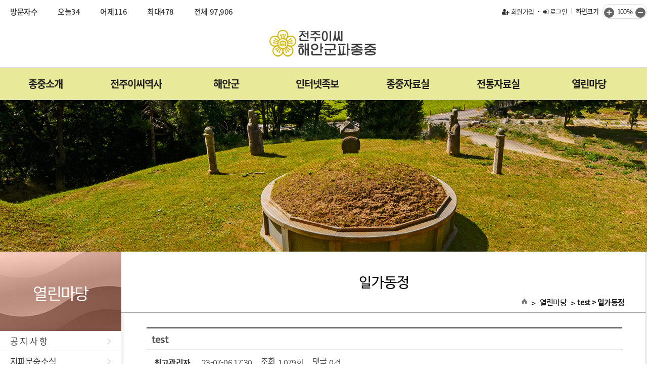

--- FILE ---
content_type: text/html; charset=utf-8
request_url: http://xn--6e0bu36b0cw4htuatxdz7es33g6pf.com/jeonjulee7_03/7
body_size: 37234
content:
<!doctype html>
<html lang="ko">
<head>
<link rel="shortcut Icon" href="http://www.전주이씨해안군파종중.com/img/Favicon.ico" type="image/x-icon" />
<meta name="naver-site-verification" content="2b649a39c35f7f28273f7dbbdf56f93e0cce9894" />
<meta charset="utf-8">

<meta name="title" content="전주이씨해안군파종중"/>
<meta name="description" content="전주이씨해안군파종중, 전주이씨, 전주이씨해안군파, 해안군파, 인터넷족보, 수단접수">
<meta property="og:type" content="website">
<meta property="og:title" content="전주이씨해안군파종중">
<meta property="og:site_name" content="전주이씨해안군파종중">
<meta property="og:description" content="전주이씨해안군파종중, 전주이씨, 전주이씨해안군파, 해안군파, 인터넷족보, 수단접수">
<meta property="og:image" content="http://www.전주이씨해안군파종중.com/img/main.png"> <!-- size: 800 X 800 -->
<meta property="og:url" content="http://www.전주이씨해안군파종중.com/">
<meta name="keywords" content="전주이씨해안군파종중, 전주이씨, 전주이씨해안군파, 해안군파, 인터넷족보, 수단접수">
<link rel="canonical" href="http://www.전주이씨해안군파종중.com/">
<meta name="NaverBot" content="All"/>
<meta name="NaverBot" content="index,follow,noarchive"/>
<meta name="Yeti" content="All"/>
<meta name="Yeti" content="index,follow,noarchive"/>
<meta name="robot" content="index,follow,noarchive"/>
<meta name="revisit-after" content="1 days"/>
<meta name="twitter:card" content="summary"/>
<meta name="twitter:description" content="전주이씨해안군파종중, 전주이씨, 전주이씨해안군파, 해안군파, 인터넷족보, 수단접수"/>
<meta name="twitter:title" content="전주이씨해안군파종중"/>

<meta http-equiv="imagetoolbar" content="no">
<meta http-equiv="X-UA-Compatible" content="IE=Edge">
<title>test > 일가동정 | 전주이씨해안군파종중</title>
<link rel="stylesheet" href="http://xn--6e0bu36b0cw4htuatxdz7es33g6pf.com/css/default.css?ver=2303229">
<link rel="stylesheet" href="http://xn--6e0bu36b0cw4htuatxdz7es33g6pf.com/js/font-awesome/css/font-awesome.min.css?ver=2303229">
<link rel="stylesheet" href="http://xn--6e0bu36b0cw4htuatxdz7es33g6pf.com/skin/board/basic/style.css?ver=2303229">
<!--[if lte IE 8]>
<script src="http://xn--6e0bu36b0cw4htuatxdz7es33g6pf.com/js/html5.js"></script>
<![endif]-->
<script>
// 자바스크립트에서 사용하는 전역변수 선언
var g5_url       = "http://xn--6e0bu36b0cw4htuatxdz7es33g6pf.com";
var g5_bbs_url   = "http://xn--6e0bu36b0cw4htuatxdz7es33g6pf.com/bbs";
var g5_is_member = "";
var g5_is_admin  = "";
var g5_is_mobile = "";
var g5_bo_table  = "jeonjulee7_03";
var g5_sca       = "";
var g5_editor    = "smarteditor2";
var g5_cookie_domain = "";
var g5_shop_url = "http://xn--6e0bu36b0cw4htuatxdz7es33g6pf.com/shop";
</script>
<script src="http://xn--6e0bu36b0cw4htuatxdz7es33g6pf.com/js/jquery-1.12.4.min.js?ver=2304171"></script>
<script src="http://xn--6e0bu36b0cw4htuatxdz7es33g6pf.com/js/jquery-migrate-1.4.1.min.js?ver=2304171"></script>
<script src="http://xn--6e0bu36b0cw4htuatxdz7es33g6pf.com/js/jquery.menu.js?ver=2304171"></script>
<script src="http://xn--6e0bu36b0cw4htuatxdz7es33g6pf.com/js/common.js?ver=2304171"></script>
<script src="http://xn--6e0bu36b0cw4htuatxdz7es33g6pf.com/js/wrest.js?ver=2304171"></script>
<script src="http://xn--6e0bu36b0cw4htuatxdz7es33g6pf.com/js/placeholders.min.js?ver=2304171"></script>
</head>
<body>

<meta name="viewport" content="width=device-width,initial-scale=1,minimum-scale=1,maximum-scale=3,user-scalable=yes">
<script type="text/javascript" src="/js22/swiper.min.js"></script>
<script type="text/javascript" src="/js22/comm1.js"></script>
<link rel="stylesheet" type="text/css" href="/js22/swiper.min.css">
<link rel="stylesheet" type="text/css" href="/js22/main_new.css">
<link rel="stylesheet" type="text/css" href="/js22/layout.css" media="all">
<script type="text/javascript">
$(document).ready(function(){
    $('#lnb ul li').children().eq(2).addClass('ov'); 
});
</script>
<div class="wrap">
<main id="contents" class="main">
		<!-- header -->
<header class="header">

		 <div class="pc_header">
            <!-- pc header -->
            <div class="header_top">
               <div class="hearder_top_box">
                  <h1><a href="/index.php">전주이씨해안군파종중</a></h1>
                  
                 
				  
		<div class="header_menu_l">
         <ul class="tab-list" >
<!-- 접속자집계 시작 { -->
<li><span > 방문자수</span><li>오늘34 <li>어제116<li>최대478<li>전체 97,906 
<li><!-- } 접속자집계 끝 --></ul>
  		</div>	  
				  
	  <div class="header_menu">
           <ul class="login_menu">
                       <li><a href="http://xn--6e0bu36b0cw4htuatxdz7es33g6pf.com/bbs/register.php"><i class="fa fa-user-plus" aria-hidden="true"></i> 회원가입</a></li>
            <li><a href="http://xn--6e0bu36b0cw4htuatxdz7es33g6pf.com/bbs/login.php"><i class="fa fa-sign-in" aria-hidden="true"></i> 로그인</a></li>
                                 </ul>
                     <div class="scale">
                        <span>화면크기</span>
                        <div>
                           <button class="plus" title="키우기" id="btn_plus" onclick="fn_screenPlus();">키우기</button>
                           <span id="bodySize">100%</span>
                           <button class="minus" id="btn_minus" onclick="fn_screenMinus();">줄이기</button>
                        </div>
                     </div>
                  </div>
               </div>
            </div>
            <!-- PC 메인 메뉴 -->
<div class="shadow_box">
<div class="mBg">
</div>
<div class="header_tab">
      <nav class="nav">
        <ul>
<li>
            <a href="/content/jeonjulee1_01">종중소개</a>
            <ul class="depth01">
              <li><a href="/content/jeonjulee1_01">회 장 인 사</a></li>
              <li><a href="/content/jeonjulee1_02">역 대 회 장</a></li>
              <li><a href="/content/jeonjulee1_03">파종회 임원명단</a></li>
              <li><a href="/content/jeonjulee1_04a">소종회 임원명단</a></li>
               <li><a href="/content/jeonjulee1_04a"> -서릉군 임원명단</a></li>
               <li><a href="/content/jeonjulee1_04b"> -서흥군 임원명단</a></li>
               <li><a href="/content/jeonjulee1_04c"> -오천군 임원명단<span style="letter-spacing:-2px;">(지회)</span></a></li>
               
			  <li><a href="/content/jeonjulee1_05">조직계보도</a></li>
			  <li><a href="/content/jeonjulee1_06">연　혁</a></li>
			  <li><a href="/content/jeonjulee1_07">정　관</a></li>
			  <li><a href="/content/jeonjulee1_08">찾아오시는 길</a></li>
            </ul>
          </li>

<li>
            <a href="/content/jeonjulee2_01">전주이씨역사</a>
            <ul class="depth01">
              <li><a href="/content/jeonjulee2_01">전주이씨 유래</a></li>
			  <li><a href="/content/jeonjulee2_02">시　조</a></li>
			  <li><a href="/content/jeonjulee2_03">태조 고황제</a></li>
			  <li><a href="/content/jeonjulee2_04">중종대왕</a></li>
			  <li><a href="/content/jeonjulee2_05">선원선계</a></li>
			  <li><a href="/content/jeonjulee2_06">선원계보도</a></li>
			  <li><a href="/content/jeonjulee2_07">조선왕실왕자군</a></li>
            </ul>
          </li>

<li>
            <a href="/content/jeonjulee3_01">해안군</a>
            <ul class="depth01">
              <li><a href="/content/jeonjulee3_01">해 안 군</a></li>
			  <li><a href="/content/jeonjulee3_02">분파계보도</a></li>
			  <li><a href="/content/jeonjulee3_03">가문을 빛낸 인물</a></li>
			  <li><a href="/content/jeonjulee3_04">유물 · 사적</a></li>
			  <li><a href="/content/jeonjulee3_05">선계제향</a></li>
			  <li><a href="/content/jeonjulee3_06">지파문중제향</a></li>
			  <li><a href="/content/jeonjulee3_07">홀기 · 축문</a></li>
			  <li><a href="/content/jeonjulee3_08">항 렬 표</a></li>
			  <li><a href="/content/jeonjulee3_09">족보 간행 내역</a></li>
            </ul>
          </li>

<li>
            <a href="/content/jeonjulee4_01">인터넷족보</a>
            <ul class="depth01">
              <li><a href="/content/jeonjulee4_01">인터넷족보</a></li>
			  <li><a href="/content/jeonjulee4_02">화보 및 문헌</a></li>
			  <li><a href="/content/jeonjulee4_03">인터넷족보관리규정</a></li>
			  <li><a href="/jeonjulee4_04">족보편찬소식</a></li>
            </ul>
          </li>

<li>
          <a href="/content/jeonjulee5_01">종중자료실</a>
            <ul class="depth01">
              <li><a href="/content/jeonjulee5_01">선조문집</a></li>
			  <li><a href="/content/jeonjulee5_02">회　보</a></li>
			  <li><a href="/jeonjulee5_03">기타자료실</a></li>
            </ul>
          </li>
<li>
          <a href="/content/jeonjulee6_01">전통자료실</a>
            <ul class="depth01">
              <li><a href="/content/jeonjulee6_01">계 촌 법</a></li>
			  <li><a href="/content/jeonjulee6_02">고금관작대조표</a></li>
			  <li><a href="/content/jeonjulee6_03">동서양연대대조표</a></li>
			  <li><a href="/content/jeonjulee6_04">간지 대조표</a></li>
			  <li><a href="/content/jeonjulee6_05">관 혼 상 제</a></li>
			  <li><a href="/content/jeonjulee6_06">이름의 유래</a></li>
			  <li><a href="/content/jeonjulee6_07">족 보 상 식</a></li>
			  <li><a href="/content/jeonjulee6_08">방 위 도</a></li>
			  <li><a href="/content/jeonjulee6_09">24절기</a></li>
			  <li><a href="/content/jeonjulee6_10">경 조 문</a></li>
			  <li><a href="/content/jeonjulee6_11">제사상차리는법</a></li>
			  <li><a href="/content/jeonjulee6_12">지방 작성법</a></li>
			  <li><a href="/jeonjulee6_13">옛지명 사전</a></li>
			  <li><a href="/jeonjulee6_14">옛관직,관청사전</a></li>
            </ul>
          </li>
		
<li>
          <a href="/jeonjulee7_01">열린마당</a>
            <ul class="depth01">
              <li><a href="/jeonjulee7_01">공 지 사 항</a></li>
			  <li><a href="/jeonjulee7_02">지파문중소식</a></li>
			  <li><a href="/jeonjulee7_03">일 가 동 정</a></li>
			  <li><a href="/jeonjulee7_04">업데이트소식</a></li>
			  <li><a href="/jeonjulee7_05">사진갤러리</a></li>              
			  <li><a href="/jeonjulee7_05">　- 해안군 갤러리</a></li>
			  <li><a href="/jeonjulee7_05a">　- 서릉군 갤러리</a></li>
			  <li><a href="/jeonjulee7_05b">　- 서흥군 갤러리</a></li>
			  <li><a href="/jeonjulee7_05c">　- 오천군 갤러리</a></li>
			  <li><a href="/jeonjulee7_05d">　- 오천군(춘천) 갤러리</a></li>
			  <li><a href="/jeonjulee7_05e">　- 오천군(시흥) 갤러리</a></li>
			  <li><a href="/jeonjulee7_05f">　- 오천군(강화) 갤러리</a></li>
			  <li><a href="/jeonjulee7_05g">　- 오천군(김포) 갤러리</a></li>
			  <li><a href="/jeonjulee7_05h">　- 오천군(파주) 갤러리</a></li>
			  <li><a href="/jeonjulee7_06">자유게시판</a></li>
              <li><a href="/jeonjulee7_07">정희사(사당) 신축 후원금</a></li>
            </ul>
          </li>
</ul>

      </nav>
    </div>
</div>
<!-- PC 서브 메뉴 -->
</div>
         <!-- mo header -->
         <div class="mo_header">
            <h1><a href="/index.php">전주이씨해안군파종중</a></h1>
            <button class="btn_menu">
               <span></span>
               <span></span>
               <span></span>
            </button>
            <div class="menu_box">
<!-- 로그인 후 -->
    <a href="http://xn--6e0bu36b0cw4htuatxdz7es33g6pf.com/bbs/login.php" class="btn_login" title="로그인">로그인</a>
    <a href="http://xn--6e0bu36b0cw4htuatxdz7es33g6pf.com/bbs/register.php" class="btn_member" title="회원가입">회원가입</a>
      <!-- // 로그인 전 -->
              
               <a href="#" class="btn_close">닫기</a>
            </div>

			<!-- mo menu -->
            <div class="mo_menu">
               <div class="left">
                  <ul class="depth01">
                  <li>
               <a href="/content/jeonjulee1_01">종중소개</a>
               <ul class="depth02">
              <li><a href="/content/jeonjulee1_01">회 장 인 사</a></li>
              <li><a href="/content/jeonjulee1_02">역 대 회 장</a></li>
              <li><a href="/content/jeonjulee1_03">파종회 임원명단</a></li>
              <li><a href="/content/jeonjulee1_04a">소종회 임원명단</a></li>
              <li><a href="/content/jeonjulee1_04a"> -서릉군 임원명단</a></li>
              <li><a href="/content/jeonjulee1_04b"> -서흥군 임원명단</a></li>
              <li><a href="/content/jeonjulee1_04c"> -오천군 임원명단<span style="letter-spacing:-2px;">(지회)</span></a></li>
			  <li><a href="/content/jeonjulee1_05">조직계보도</a></li>
			  <li><a href="/content/jeonjulee1_06">연　혁</a></li>
			  <li><a href="/content/jeonjulee1_07">정　관</a></li>
			  <li><a href="/content/jeonjulee1_08">찾아오시는 길</a></li>
                        </ul>
                     </li>
                  
                    <li>
               <a href="/content/jeonjulee2_01">전주이씨역사</a>
              <ul class="depth02">
              <li><a href="/content/jeonjulee2_01">전주이씨 유래</a></li>
			  <li><a href="/content/jeonjulee2_02">시 조</a></li>
			  <li><a href="/content/jeonjulee2_03">태조 고황제</a></li>
			  <li><a href="/content/jeonjulee2_04">중종대왕</a></li>
			  <li><a href="/content/jeonjulee2_05">선원선계</a></li>
			  <li><a href="/content/jeonjulee2_06">선원계보도</a></li>
			  <li><a href="/content/jeonjulee2_07">조선왕실왕자군</a></li>
               </ul>
               </li>
                  
				   <li>
               <a href="/content/jeonjulee3_01">해안군</a>
              <ul class="depth02">
              <li><a href="/content/jeonjulee3_01">해 안 군</a></li>
			  <li><a href="/content/jeonjulee3_02">분파계보도</a></li>
			  <li><a href="/content/jeonjulee3_03">가문을 빛낸 인물</a></li>
			  <li><a href="/content/jeonjulee3_04">유물 · 사적</a></li>
			  <li><a href="/content/jeonjulee3_05">선계제향</a></li>
			  <li><a href="/content/jeonjulee3_06">지파문중제향</a></li>
			  <li><a href="/content/jeonjulee3_07">홀기 · 축문</a></li>
			  <li><a href="/content/jeonjulee3_08">항 렬 표</a></li>
			  <li><a href="/content/jeonjulee3_09">족보 간행 내역</a></li>
               </ul>
               </li>

 <li>
               <a href="/content/jeonjulee4_01">인터넷족보</a>
              <ul class="depth02">
              <li><a href="/content/jeonjulee4_01">인터넷족보</a></li>
			  <li><a href="/content/jeonjulee4_02">화보 및 문헌</a></li>
			  <li><a href="/content/jeonjulee4_03">인터넷족보관리규정</a></li>
			  <li><a href="/jeonjulee4_04">족보편찬소식</a></li>
               </ul>
               </li>

			    <li>
               <a href="/content/jeonjulee5_01">종중자료실</a>
              <ul class="depth02">
              <li><a href="/content/jeonjulee5_01">선조문집</a></li>
			  <li><a href="/content/jeonjulee5_02">회　보</a></li>
			  <li><a href="/jeonjulee5_03">기타자료실</a></li>
               </ul>
               </li>

               <li>
               <a href="/content/jeonjulee6_01">전통자료실</a>
              <ul class="depth02">
              <li><a href="/content/jeonjulee6_01">계 촌 법</a></li>
			  <li><a href="/content/jeonjulee6_02">고금관작대조표</a></li>
			  <li><a href="/content/jeonjulee6_03">동서양연대대조표</a></li>
			  <li><a href="/content/jeonjulee6_04">간지대조표</a></li>
			  <li><a href="/content/jeonjulee6_05">관 혼 상 제</a></li>
			  <li><a href="/content/jeonjulee6_06">이름의 유래</a></li>
			  <li><a href="/content/jeonjulee6_07">족보상식</a></li>
			  <li><a href="/content/jeonjulee6_08">방 위 도</a></li>
			  <li><a href="/content/jeonjulee6_09">24절기</a></li>
			  <li><a href="/content/jeonjulee6_10">경 조 문</a></li>
			  <li><a href="/content/jeonjulee6_11">제사상차리는법</a></li>
			  <li><a href="/content/jeonjulee6_12">지방 작성법</a></li>
			  <li><a href="/jeonjulee6_13">옛지명 사전</a></li>
			  <li><a href="/jeonjulee6_14">옛관직,관청사전</a></li>
               </ul>
               </li>
                  
               <li>
               <a href="/jeonjulee7_01">열린마당</a>
               <ul class="depth02">
                           <li><a href="/jeonjulee7_01">공 지 사 항</a></li>
                           <li><a href="/jeonjulee7_02">지파문중소식</a></li>
                           <li><a href="/jeonjulee7_03">일 가 동 정</a></li>
                           <li><a href="/jeonjulee7_04">업데이트소식</a></li>
                           <li><a href="/jeonjulee7_05">사진갤러리</a></li>             
			               <li><a href="/jeonjulee7_05">　- 해안군 갤러리</a></li>
			               <li><a href="/jeonjulee7_05a">　- 서릉군 갤러리</a></li>
			               <li><a href="/jeonjulee7_05b">　- 서흥군 갤러리</a></li>
			               <li><a href="/jeonjulee7_05c">　- 오천군 갤러리</a></li>
			               <li><a href="/jeonjulee7_05d">　- 오천군(춘천) 갤러리</a></li>
			               <li><a href="/jeonjulee7_05e">　- 오천군(시흥) 갤러리</a></li>
			               <li><a href="/jeonjulee7_05f">　- 오천군(강화) 갤러리</a></li>
			               <li><a href="/jeonjulee7_05g">　- 오천군(김포) 갤러리</a></li>
			               <li><a href="/jeonjulee7_05h">　- 오천군(파주) 갤러리</a></li>
						   <li><a href="/jeonjulee7_06">자유게시판</a></li>
                           <li><a href="/jeonjulee7_07">정희사(사당) 신축 후원금</a></li>
               </ul>
               </li>
                  </ul>
               </div>
            </div>
         </div>
      </header>
 <!-- // header -->

	
	<div id="visual" class="su7">
		<span class="pattenbg"></span>
	</div>
	<strong class="hidden">본문</strong>
	<div id="container" style="min-height: 10px;">
		<div class="layout">
			<div id="content_box">
<div id="remote"><h2 class="so7">열린마당</h2>
<div class="js_menu" id="lnb">
<ul>
<li><a href="/jeonjulee7_01">공 지 사 항<span class="ico"></span></a></li>
<li><a href="/jeonjulee7_02">지파문중소식<span class="ico"></span></a></li>
<li><a href="/jeonjulee7_03">일 가 동 정<span class="ico"></span></a></li>
<li><a href="/jeonjulee7_04">업데이트소식<span class="ico"></span></a></li>
<li><a href="/jeonjulee7_05">사진갤러리<span class="ico"></span></a></li>
<li><a href="/jeonjulee7_05">　- 해안군 갤러리<span class="ico"></span></a></li>
<li><a href="/jeonjulee7_05a">　- 서릉군 갤러리<span class="ico"></span></a></li>
<li><a href="/jeonjulee7_05b">　- 서흥군 갤러리<span class="ico"></span></a></li>
<li><a href="/jeonjulee7_05c">　- 오천군 갤러리<span class="ico"></span></a></li>
<li><a href="/jeonjulee7_05d">　- 오천군(춘천) 갤러리<span class="ico"></span></a></li>
<li><a href="/jeonjulee7_05e">　- 오천군(시흥) 갤러리<span class="ico"></span></a></li>
<li><a href="/jeonjulee7_05f">　- 오천군(강화) 갤러리<span class="ico"></span></a></li>
<li><a href="/jeonjulee7_05g">　- 오천군(김포) 갤러리<span class="ico"></span></a></li>
<li><a href="/jeonjulee7_05h">　- 오천군(파주) 갤러리<span class="ico"></span></a></li>
<li><a href="/jeonjulee7_06">자유게시판<span class="ico"></span></a></li>
<li><a href="/jeonjulee7_07">정희사(사당) 신축 후원금<span class="ico"></span></a></li>
</ul></div></div><div id="content"> 

<div id="path">
<h3>일가동정</h3><div class="navi"><a style='text-decoration:none' class="home"></a> &gt; <a style='text-decoration:none'>열린마당</a> &gt;<a style='text-decoration:none'>test &gt; 일가동정</a></div>
</div>
<div id="txt">
			
<script src="http://xn--6e0bu36b0cw4htuatxdz7es33g6pf.com/js/viewimageresize.js"></script>

<!-- 게시물 읽기 시작 { -->
<!-- div id="bo_v_table">일가동정</div -->

<article id="bo_v" style="width:100%">
    <section>
        <h1 id="bo_v_title">
            test        </h1>
    </section>

    <section id="bo_v_info">
        <h2>페이지 정보</h2>
        <strong><span class="sv_member">최고관리자</span></strong>
        <span class="sound_only">작성일</span><strong>23-07-06 17:30</strong>
        조회<strong>1,079회</strong>
        댓글<strong>0건</strong>
    </section>

    
    
    
    <!-- 게시물 상단 버튼 시작 { -->
    <div id="bo_v_top">
                        <ul class="bo_v_nb">
                        <li><a href="http://xn--6e0bu36b0cw4htuatxdz7es33g6pf.com/jeonjulee7_03/6" class="btn-default">다음글</a></li>        </ul>
        
        <ul class="bo_v_com">
                                                                        <li><a href="http://xn--6e0bu36b0cw4htuatxdz7es33g6pf.com/jeonjulee7_03" class="btn-default">목록</a></li>
            <li><a href="http://xn--6e0bu36b0cw4htuatxdz7es33g6pf.com/jeonjulee7_03/write?w=r&amp;wr_id=7" class="btn-default hidden-xs">답변</a></li>            <li><a href="http://xn--6e0bu36b0cw4htuatxdz7es33g6pf.com/jeonjulee7_03/write" class="btn-info">글쓰기</a></li>        </ul>
            </div>
    <!-- } 게시물 상단 버튼 끝 -->

    <section id="bo_v_atc">
        <h2 id="bo_v_atc_title">본문</h2>

        <div id="bo_v_img">
</div>

        <!-- 본문 내용 시작 { -->
        <div id="bo_v_con"><p>test</p></div>
                <!-- } 본문 내용 끝 -->
        <div id="bo_v_con">		</div>

        
        <!-- 스크랩 추천 비추천 시작 { -->
                <!-- } 스크랩 추천 비추천 끝 -->
    </section>

    
    
<script>
// 글자수 제한
var char_min = parseInt(0); // 최소
var char_max = parseInt(0); // 최대
</script>

<!-- 댓글 시작 { -->
<section id="bo_vc">
    <h2>댓글목록</h2>
        <p id="bo_vc_empty">등록된 댓글이 없습니다.</p>
</section>
<!-- } 댓글 끝 -->

<!-- 댓글 쓰기 시작 { -->
<aside id="bo_vc_w">
    <h2>댓글쓰기</h2>
    <form name="fviewcomment" id="fviewcomment" action="http://xn--6e0bu36b0cw4htuatxdz7es33g6pf.com/bbs/write_comment_update.php" onsubmit="return fviewcomment_submit(this);" method="post" autocomplete="off">
    <input type="hidden" name="w" value="c" id="w">
    <input type="hidden" name="bo_table" value="jeonjulee7_03">
    <input type="hidden" name="wr_id" value="7">
    <input type="hidden" name="comment_id" value="" id="comment_id">
    <input type="hidden" name="sca" value="">
    <input type="hidden" name="sfl" value="">
    <input type="hidden" name="stx" value="">
    <input type="hidden" name="spt" value="">
    <input type="hidden" name="page" value="">
    <input type="hidden" name="is_good" value="">

    <div class="tbl_frm01 tbl_wrap">
        <table>
        <tbody>
                <tr>
            <th scope="row"><label for="wr_name">이름<strong class="sound_only"> 필수</strong></label></th>
            <td><input type="text" name="wr_name" value="" id="wr_name" required class="frm_input required" size="5" maxLength="20"></td>
        </tr>
        <tr>
            <th scope="row"><label for="wr_password">비밀번호<strong class="sound_only"> 필수</strong></label></th>
            <td><input type="password" name="wr_password" id="wr_password" required class="frm_input required" size="10" maxLength="20"></td>
        </tr>
                <tr>
            <th scope="row"><label for="wr_secret">비밀글사용</label></th>
            <td><input type="checkbox" name="wr_secret" value="secret" id="wr_secret"></td>
        </tr>
                <tr>
            <th scope="row">자동등록방지</th>
            <td>
<script>var g5_captcha_url  = "http://xn--6e0bu36b0cw4htuatxdz7es33g6pf.com/plugin/kcaptcha";</script>
<script src="http://xn--6e0bu36b0cw4htuatxdz7es33g6pf.com/plugin/kcaptcha/kcaptcha.js"></script>
<fieldset id="captcha" class="_comment">
<legend><label for="captcha_key">자동등록방지</label></legend>
<img src="http://xn--6e0bu36b0cw4htuatxdz7es33g6pf.com/plugin/kcaptcha/img/dot.gif" alt="" id="captcha_img"><input type="text" name="captcha_key" id="captcha_key" required class="captcha_box required" size="6" maxlength="6">
<button type="button" id="captcha_mp3"><span></span>숫자음성듣기</button>
<button type="button" id="captcha_reload"><span></span>새로고침</button>
<span id="captcha_info">자동등록방지 숫자를 순서대로 입력하세요.</span>
</fieldset></td>
        </tr>
                        <tr>
            <th scope="row">내용</th>
            <td>
                                <textarea id="wr_content" name="wr_content" maxlength="10000" required class="required" title="내용"
                ></textarea>
                                <script>
                $("textarea#wr_content[maxlength]").live("keyup change", function() {
                    var str = $(this).val()
                    var mx = parseInt($(this).attr("maxlength"))
                    if (str.length > mx) {
                        $(this).val(str.substr(0, mx));
                        return false;
                    }
                });
                </script>
            </td>
        </tr>
        </tbody>
        </table>
    </div>

    <div class="btn_confirm">
        <input type="submit" id="btn_submit" class="btn_submit" value="댓글등록">
    </div>

    </form>
</aside>

<script>
var save_before = '';
var save_html = document.getElementById('bo_vc_w').innerHTML;

function good_and_write()
{
    var f = document.fviewcomment;
    if (fviewcomment_submit(f)) {
        f.is_good.value = 1;
        f.submit();
    } else {
        f.is_good.value = 0;
    }
}

function fviewcomment_submit(f)
{
    var pattern = /(^\s*)|(\s*$)/g; // \s 공백 문자

    f.is_good.value = 0;

    var subject = "";
    var content = "";
    $.ajax({
        url: g5_bbs_url+"/ajax.filter.php",
        type: "POST",
        data: {
            "subject": "",
            "content": f.wr_content.value
        },
        dataType: "json",
        async: false,
        cache: false,
        success: function(data, textStatus) {
            subject = data.subject;
            content = data.content;
        }
    });

    if (content) {
        alert("내용에 금지단어('"+content+"')가 포함되어있습니다");
        f.wr_content.focus();
        return false;
    }

    // 양쪽 공백 없애기
    var pattern = /(^\s*)|(\s*$)/g; // \s 공백 문자
    document.getElementById('wr_content').value = document.getElementById('wr_content').value.replace(pattern, "");
    if (char_min > 0 || char_max > 0)
    {
        check_byte('wr_content', 'char_count');
        var cnt = parseInt(document.getElementById('char_count').innerHTML);
        if (char_min > 0 && char_min > cnt)
        {
            alert("댓글은 "+char_min+"글자 이상 쓰셔야 합니다.");
            return false;
        } else if (char_max > 0 && char_max < cnt)
        {
            alert("댓글은 "+char_max+"글자 이하로 쓰셔야 합니다.");
            return false;
        }
    }
    else if (!document.getElementById('wr_content').value)
    {
        alert("댓글을 입력하여 주십시오.");
        return false;
    }

    if (typeof(f.wr_name) != 'undefined')
    {
        f.wr_name.value = f.wr_name.value.replace(pattern, "");
        if (f.wr_name.value == '')
        {
            alert('이름이 입력되지 않았습니다.');
            f.wr_name.focus();
            return false;
        }
    }

    if (typeof(f.wr_password) != 'undefined')
    {
        f.wr_password.value = f.wr_password.value.replace(pattern, "");
        if (f.wr_password.value == '')
        {
            alert('비밀번호가 입력되지 않았습니다.');
            f.wr_password.focus();
            return false;
        }
    }

    if (!chk_captcha()) return false;

    set_comment_token(f);

    document.getElementById("btn_submit").disabled = "disabled";

    return true;
}

function comment_box(comment_id, work)
{
    var el_id,
        form_el = 'fviewcomment',
        respond = document.getElementById(form_el);

    // 댓글 아이디가 넘어오면 답변, 수정
    if (comment_id)
    {
        if (work == 'c')
            el_id = 'reply_' + comment_id;
        else
            el_id = 'edit_' + comment_id;
    }
    else
        el_id = 'bo_vc_w';

    if (save_before != el_id)
    {
        if (save_before)
        {
            document.getElementById(save_before).style.display = 'none';
        }

        document.getElementById(el_id).style.display = '';
        document.getElementById(el_id).appendChild(respond);
        //입력값 초기화
        document.getElementById('wr_content').value = '';
        
        // 댓글 수정
        if (work == 'cu')
        {
            document.getElementById('wr_content').value = document.getElementById('save_comment_' + comment_id).value;
            if (typeof char_count != 'undefined')
                check_byte('wr_content', 'char_count');
            if (document.getElementById('secret_comment_'+comment_id).value)
                document.getElementById('wr_secret').checked = true;
            else
                document.getElementById('wr_secret').checked = false;
        }

        document.getElementById('comment_id').value = comment_id;
        document.getElementById('w').value = work;

        if(save_before)
            $("#captcha_reload").trigger("click");

        save_before = el_id;
    }
}

function comment_delete()
{
    return confirm("이 댓글을 삭제하시겠습니까?");
}

comment_box('', 'c'); // 댓글 입력폼이 보이도록 처리하기위해서 추가 (root님)

</script>
<!-- } 댓글 쓰기 끝 -->
<script>
jQuery(function($) {            
    //댓글열기
    $(".cmt_btn").click(function(e){
        e.preventDefault();
        $(this).toggleClass("cmt_btn_op");
        $("#bo_vc").toggle();
    });
});
</script><script src="http://xn--6e0bu36b0cw4htuatxdz7es33g6pf.com/js/md5.js"></script>

    <!-- 링크 버튼 시작 { -->
    <div id="bo_v_bot">
                        <ul class="bo_v_nb">
                        <li><a href="http://xn--6e0bu36b0cw4htuatxdz7es33g6pf.com/jeonjulee7_03/6" class="btn-default">다음글</a></li>        </ul>
        
        <ul class="bo_v_com">
                                                                        <li><a href="http://xn--6e0bu36b0cw4htuatxdz7es33g6pf.com/jeonjulee7_03" class="btn-default">목록</a></li>
            <li><a href="http://xn--6e0bu36b0cw4htuatxdz7es33g6pf.com/jeonjulee7_03/write?w=r&amp;wr_id=7" class="btn-default hidden-xs">답변</a></li>            <li><a href="http://xn--6e0bu36b0cw4htuatxdz7es33g6pf.com/jeonjulee7_03/write" class="btn-info">글쓰기</a></li>        </ul>
            </div>
    <!-- } 링크 버튼 끝 -->

</article>
<!-- } 게시판 읽기 끝 -->

<script>

function board_move(href)
{
    window.open(href, "boardmove", "left=50, top=50, width=500, height=550, scrollbars=1");
}
</script>

<script>
$(function() {
    $("a.view_image").click(function() {
        window.open(this.href, "large_image", "location=yes,links=no,toolbar=no,top=10,left=10,width=10,height=10,resizable=yes,scrollbars=no,status=no");
        return false;
    });

    // 추천, 비추천
    $("#good_button, #nogood_button").click(function() {
        var $tx;
        if(this.id == "good_button")
            $tx = $("#bo_v_act_good");
        else
            $tx = $("#bo_v_act_nogood");

        excute_good(this.href, $(this), $tx);
        return false;
    });

    // 이미지 리사이즈
    $("#bo_v_atc").viewimageresize();
});

function excute_good(href, $el, $tx)
{
    $.post(
        href,
        { js: "on" },
        function(data) {
            if(data.error) {
                alert(data.error);
                return false;
            }

            if(data.count) {
                $el.find("strong").text(number_format(String(data.count)));
                if($tx.attr("id").search("nogood") > -1) {
                    $tx.text("이 글을 비추천하셨습니다.");
                    $tx.fadeIn(200).delay(2500).fadeOut(200);
                } else {
                    $tx.text("이 글을 추천하셨습니다.");
                    $tx.fadeIn(200).delay(2500).fadeOut(200);
                }
            }
        }, "json"
    );
}
</script>
<!-- } 게시글 읽기 끝 -->
  
<!-- } 콘텐츠 끝 -->
<!-- 하단 시작 { -->
</div></div></div>
</main>
<footer class="footer" id="footer">
			<div class="footer__util">
				<div class="footer__inner">
					<ul class="footer__policy">
						<li class="footer__policy--item"><a href="/content/jeonjulee1_01">회장인사</a></li>
				
						<li class="footer__policy--item"><a href="/content/jeonjulee1_08">찾아오시는길</a></li>
						<li class="footer__policy--item"><a href="" class="txt_bold">개인정보처리방침</a></li>
					</ul>
					
					
					<div class="footer__family">
						<label for="familySite" class="a11y__sr--only">관련 사이트 선택</label>
						<select id="familySite" class="footer__family--select">
							<option value="#">관련 사이트</option>
							<option value="http://www.rfo.co.kr/">전주이씨대동종약원</option>
							<option value="http://www.전주이씨선성군파.com/">전주이씨신성군파대종회</option>
							<option value="http://www.전주이씨경평군파.com/">전주이씨경평군파종회</option>
							<option value="http://www.전주이씨영응대군.com/">전주이씨영응대군파</option>
							<option value="http://www.인성군파종회.com/">전주이씨인성군파파종회</option>
							<option value="
http://www.hoisangun.com/">전주이씨회산군파종회</option>
							<option value="http://www.jrjn.kr/">전주이씨진남군파종중회</option>
						</select>
						<button type="button" title="선택된 관련 사이트 새창으로 열기" id="goFamilySite" style="display: block;">이동</button>
					</div>
				</div>
			</div>
			<div class="layout">
		
				<div class="line-2">
					<div>
						<address>
							<span>주소 : 서울 영등포구 양평로 114  (양평동4가) 동원빌딩 402호</span>
							<span>전화 : 02-2634-7797</span>
							<span>팩스 : 02-2677-6843</span>
							<span>제작 : 뿌리정보미디어  www.yesjokbo.com</span>
						</address>
						<div class="copy">Copyright © 2023 전주이씨해안군파종중. All rights reserved.</div>
					</div>
					<div>
						<ul>
							<li><a href="https://www.youtube.com" target="_blank" title="새창이동, 유튜브 홈페이지" class="y"><span>유튜브</span></a></li>
							<li><a href="https://www.facebook.com" target="_blank" title="새창이동, 페이스북 홈페이지" class="f"><span>페이스북</span></a></li>
							<li><a href="https://www.instagram.com" target="_blank" title="새창이동, 인스타그램 홈페이지" class="i"><span>인스타그램</span></a></li>
							<li><a href="http://blog.naver.com" target="_blank" title="새창이동, 블로그 홈페이지" class="b"><span>블로그</span></a></li>
							<li><a href="http://cafe.naver.com" target="_blank" title="새창이동, 카페 홈페이지" class="c"><span>카페</span></a></li>
						</ul>
					</div>
				</div>
			</div>
		</footer>
		<div class="top_btn"><a href="#top"></a></div>	
</div>
<!-- footer_bottom -->
<!-- } 하단 끝 -->

<script>
$(function() {
    // 폰트 리사이즈 쿠키있으면 실행
    font_resize("container", get_cookie("ck_font_resize_rmv_class"), get_cookie("ck_font_resize_add_class"));
});
</script>





</body>
</html>

<!-- 사용스킨 : basic -->


--- FILE ---
content_type: text/html; charset=utf-8
request_url: http://xn--6e0bu36b0cw4htuatxdz7es33g6pf.com/plugin/kcaptcha/kcaptcha_mp3.php
body_size: 112
content:
http://xn--6e0bu36b0cw4htuatxdz7es33g6pf.com/data/cache/kcaptcha-4bf692c4e4038afaf0647dd6ff31ef16_1769379336.mp3

--- FILE ---
content_type: text/css
request_url: http://xn--6e0bu36b0cw4htuatxdz7es33g6pf.com/js22/main_new.css
body_size: 104259
content:
@charset "utf-8";
@import url(reset.css);
@import url(swiper.min.css);
@import url(nanumbarungothic.css);
@import url(nanumgothic.css);
body{
background:#fff;
letter-spacing:-0.25px;
}
html, body, div, h1, h2, h4, h4, h5, h6, p, blockquote, pre, a, abbr, acronym, address, big, cite, code, del, dfn, em, img, ins, kbd, q, s, samp, small, strike, strong, sub, sup, tt, dl, dt, dd, ol, ul, li, fieldset, form, label, legend, table, caption, tbody, tfoot, thead, tr, th, td, article, aside, canvas, details, embed, figure, figcaption, footer, header, hgroup, menu, nav, section { margin: 0; padding: 0; vertical-align: middle; letter-spacing: -0.05em; word-break: keep-all; text-decoration: none; -webkit-tap-highlight-color: transparent; font-family: 'Noto Sans KR',sans-serif;  }

.pc_img{display:block !important; text-align:center;}
.mo_img{display:none !important;}
.tab_bar{display:none;}

/* skip nav */
.skip-nav a {display:block;overflow:hidden; height:0; text-align:center; text-decoration:none; font-size:0; position:relative; }
.skip-nav a:focus,
.skip-nav a:active {width:100%; display:block;height:auto;padding:15px 0; font-size:14px; color: #000; background-color:#ddd;}
.skip-nav a:focus:before,
.skip-nav a:active:before{ content:""; display:block; position:absolute;left:0;top:0;right:0;bottom:0;border:2px solid #000; }

.header{width:100%;border-bottom:1px solid #ddd;position:relative;height:auto;z-index:200;}
.header .header_top{margin:auto;border-bottom:1px solid #ddd;background: url(top_line.jpg) repeat-x left top;}
.header .header_top .hearder_top_box{position:relative;width:100%;max-width:1280px;height:125px;padding-top:8px;margin:0 auto;overflow:hidden;}
.header h1{position:relative;left: -110px;transform: translateX(50%);margin-top:50px;font-size:0;line-height:0;background-size:100% auto;}
.header h1 a{display:block;width:220px;height:55px;font-size:0;line-height:0;background:url("header_logo.png") no-repeat 0 0;}
.header .hearder_search{position:absolute;left:50%;top:8px;width:730px;height:150px;background:url("header_search.png") no-repeat 0 0;background-size:100% auto;transform:translateX(-50%);}
.header .hearder_search .search{position:relative;width:620px;float:right;margin-top:50px;}
.header .hearder_search .search input{width:620px;box-sizing: border-box;padding:0 96px 0 36px;height:52px;font-size:16px;line-height:52px;border:2px solid #e42c01;border-radius:26px;}
.header .hearder_search .search input::placeholder{color:#666;font-size:16px;}.header .hearder_search .search .btn_keyboard{position:absolute;right:60px;top:50%;width:36px;height:36px;background:url("icon_keyboard.png") no-repeat 0 0;transform:translateY(-50%);font-size:0;line-height:0;}
.header .hearder_search .search .btn_search {position:absolute;right:24px;top:50%;width:36px;height:36px;background:url("icon_search.png") no-repeat 50% 50%;transform:translateY(-50%);font-size:0;line-height:0;}
.header .hearder_search .keyword{position:relative;width:620px;float:right;margin-top:10px;text-align:center;font-size:0;}
.header .hearder_search .keyword a{display:inline-block;padding:0 12px;margin-left:10px;background:#eee;border-radius:13px;font-size:12px;line-height:26px;}
.header .hearder_search .keyword a:first-child{margin-left:0;}
.header .hearder_search .txt_desc{width:620px;float:right;margin-top:17px;font-size:16px;line-height:24px;text-align:center;}
.header .hearder_search .txt_desc strong{color:#e42c01;}
.header .hearder_search .txt_desc:after{content:'';display:inline-block;width:12px;height:12px;margin-left:8px;background:url("icon_arrow.png") no-repeat 0 0;}
.header .header_tab{position:relative;max-width:1280px;height:63px;margin:0 auto;}
.header nav{height:auto;padding:0 !important;}
.header nav>ul{font-size:0;}
.header nav>ul>li{display:inline-block;width:14%;font-size:0;}
.header nav>ul>li>a{display:block;color:#222;font-size:20px;line-height:63px;font-weight:bold;text-align: center;}
.header nav>ul>li.active a,
.header nav>ul>li a:hover{color:#e42c01;}
.header .shadow_box{position:relative;box-shadow:0 10px 10px 0 rgba(0, 0, 0, 0.05);z-index:20;background-color: #e8ea99;}
.header .drop_menu_box{width:100%;background:#fff;position:absolute;left:0;top:100%;z-index:10;box-shadow: 10px 10px 10px 0 rgba(0, 0, 0, 0.05);}
.header .drop_menu{display:none;width:100%;max-width:1280px;margin:0 auto;background:#fff;z-index:100;}
.header .drop_menu .depth01{width:256px;padding:24px;box-sizing:border-box;}
.header .drop_menu .depth01 > li{margin-top:16px;}.header .drop_menu .depth01 > li:first-child{margin-top:0;}
.header .drop_menu .depth01 > li > a{display:block;color:#000;font-size:14px;line-height:20px;}

.header .drop_menu .depth01 > li > a span.point{color: #fff;display: inline-block;padding: 0px 9px;border-radius: 20px;vertical-align: middle;font-size: 13px;background: #e42c01; margin-left:5px;}

.header .drop_menu .depth01.active > li > a span.point{color: #e42c01;border:1px solid #fff;background:#fff;}
.header .drop_menu .depth02 > li{margin-top:8px;}
.header .drop_menu .depth02 > li > a{position:relative;display:block;padding-left:10px;color:#666;font-size:12px;line-height:18px;}
.header .drop_menu .depth02 > li > a::before{content:'';display:block;position:absolute;left:1px;width:2px;height:2px;margin-top:8px;background:#666;}
.header .drop_menu .depth01.active{background:#e42c01;}
.header .drop_menu .depth01.active a{color:#fff !important;}
.header .drop_menu .active .depth02 > li > a::before{background:#fff;}

.header .header_menu_l {position: absolute;left: 0;top: 8px;overflow: hidden;/* transform: translateY(-50%); */}

.header .header_menu{position:absolute;right:0;top:8px;overflow:hidden;/* transform:translateY(-50%) */}
.header .drop_menu .depth01:last-child{background:#f5f5f5 !important;}
.header .drop_menu .depth01:last-child > li > a{color:#000 !important;}
.header .drop_menu .depth01:last-child .depth02 > li > a{color:#666 !important;}
.header .drop_menu .depth01:last-child .depth02 > li > a::before{background:#666;}
.header .header_menu .login_menu{float:left;overflow:hidden;}
.header .header_menu .login_menu li{float:left;margin-left:18px;position:relative;}
.header .header_menu .login_menu li a{display:inline-block;font-size:13px;line-height:28px;}
.header .header_menu .login_menu li::before{content:'';position:absolute;left:-9px;top:50%;display:block;width:2px;height:2px;background:#222;}
.header .header_menu .login_menu li:first-child::before{display:none;}
.header .header_menu .login_menu li:last-child{padding-right:9px;}
.header .header_menu .login_menu li:last-child::after{content:'';position:absolute;right:0;top:50%;display:block;width:1px;height:12px;background:#ddd;transform:translateY(-50%)}
.header .header_menu .scale{float:left;overflow:hidden;}
.header .header_menu .scale > span{float:left;margin:0 8px;font-size:13px;line-height:28px;}
.header .header_menu .scale > div{float:left;padding:0 2px;border:1px solid #ddd;border-radius:13px;}
.header .header_menu .scale > div button{position:relative;width:20px;height:20px;margin-top:3px;border-radius:10px;background:#666;font-size:0;line-height:0;}
.header .header_menu .scale > div button:before{content:'';position:absolute;left:50%;top:50%;display:block;width:10px;height:2px;background:#fff;transform:translate(-50% , -50%);}
.header .header_menu .scale > div button.plus:after{content:'';position:absolute;left:50%;top:50%;display:block;width:2px;height:10px;background:#fff;transform:translate(-50% , -50%);}
.header .header_menu .scale > div span{display:inline-block;margin:0 3px;font-size:13px;line-height:26px;}
.header .banner_link{position:absolute;right:0;top:16px;}
.header .btn_chatbot{position:absolute;right:150px;top:16px;}
.header .pc_header{display:block;}
.header .mo_header{display:none;}
.header.fixed{z-index:100;}
.header.fixed .header_top{display:none;}
.header.fixed .shadow_box{position:fixed;top:0;width:100%;background:#e8ea99;}
.header.fixed .drop_menu_box{position:fixed;top:63px;}
.visual_banner{position:relative;}
.contents{max-width:100%;}
.bnr_slide ul li{text-align:center;}
.bnr_slide ul li a img{max-width:inherit;}

.visual2{position:relative;height: 100px;background-color: #c2c1c1;}

.visual_banner .bnr_slide{ position:relative; }
.visual_banner .bnr_slide .swiper-container{ position:static; }
.bnr_slide .swiper-pagination{position:absolute;left:50%;display:inline-block;width:auto;top:500px;bottom:auto;margin-left:-470px;}
.bnr_slide .swiper-pagination .swiper-pagination-bullet{width:10px;height:10px;background:#fff;vertical-align:top;}
.bnr_slide .swiper-pagination .swiper-pagination-bullet.swiper-pagination-bullet-active{width:20px;border-radius:5px;}
.bnr_slide .swiper-button-next,
.bnr_slide .swiper-button-prev{width:25px;height:46px;}
.bnr_slide .swiper-button-next{right:50%;margin-right:-640px;background:url("slide_b_next.png") no-repeat 0 0;}
.bnr_slide .swiper-button-prev{left:50%;margin-left:-640px;background:url("slide_b_prev.png") no-repeat 0 0;}
.bnr_slide .slide_btn{position:absolute;left:50%;display:inline-block;width:auto;top:500px;bottom:auto;width:50px;height:10px;margin-left:-530px;font-size:0;z-index:1;}
.bnr_slide .slide_btn .swiper-button-next,
.bnr_slide .slide_btn .swiper-button-prev{position:static;display:inline-block;width:10px;height:10px;top:auto;bottom:auto;margin:0;}
.bnr_slide .slide_btn .start,
.bnr_slide .slide_btn .pause{width:10px;height:10px;margin-right:10px;vertical-align:top;}
.bnr_slide .slide_btn .pause{background:url("icon_pause.png") no-repeat 0 0;}
.bnr_slide .slide_btn .start{background:url("icon_play.png") no-repeat 0 0;}
.bnr_slide .slide_btn .swiper-button-next{right:0;background:url("slide_next.png") no-repeat 0 0;}
.bnr_slide .slide_btn .swiper-button-prev{left:0;background:url("slide_prev.png") no-repeat 0 0;margin-right:10px;}
.rolling_box{position:absolute;bottom:20px;left:50%;width:100%;max-width:1280px;transform:translateX(-50%);z-index:10;}
.rolling_box:after{content:'';display:block;clear:both;}
.rolling_slide{position:relative;display:flex;float:left;max-width:calc(50% - 20px);width:50%;background:#fff;border-radius: 12px;box-shadow: 4px 4px 10px 0 rgba(0, 0, 0, 0.16);box-sizing: border-box;padding:16px 0 16px 24px;}
.rolling_slide + .rolling_slide{float:right;}
.rolling_slide strong {margin-right:24px;font-size:16px;line-height:24px;}
.rolling_slide .swiper-container{height:24px;padding-right:92px;flex:1 0 0;}
.rolling_slide .swiper-slide a{display:block;width:100%;color:#666;font-size:16px;line-height:24px;overflow:hidden;white-space:nowrap;text-overflow:ellipsis;}
.rolling_slide .swiper-button-next,
.rolling_slide .swiper-button-prev{width:36px;height:36px;top:50%;margin-top:-18px;}
.rolling_slide .swiper-button-next{right:46px;background:url("slide_rolling_next.png") no-repeat 0 0;}
.rolling_slide .swiper-button-prev{left:auto;right:10px;background:url("slide_rolling_prev.png") no-repeat 0 0;}
.rolling_slide.rolling_slide_culture .swiper-slide a{font-size:0;}
.rolling_slide.rolling_slide_culture .swiper-slide a .sale{display:inline-block;width:55px;background:#e42c01;border-radius:12px;color:#fff;font-size:13px;line-height:24px;text-align:center;vertical-align:top;font-weight:400;font-family:'montserrat';}
.rolling_slide.rolling_slide_culture .swiper-slide a .sale em{color:#fff;font-weight:700;font-family:'montserrat';}
.rolling_slide.rolling_slide_culture .swiper-slide a p{display:inline-block;width:calc(100% - 185px);padding:0 9px 0 4px;vertical-align:top;font-size:16px;line-height:24px;overflow:hidden;white-space:nowrap;text-overflow:ellipsis;box-sizing:border-box;}
.rolling_slide.rolling_slide_culture .swiper-slide a .date{display:inline-block;width:130px;text-align:right;font-size:12px;line-height:24px;font-weight:400;font-family:'montserrat';vertical-align:top;}

.main_section1 {margin-top: 0px;}
.main_section{margin-top:15px;}
.main_section > h2{color:#787474;font-size:32px;line-height:48px;text-align:center;font-weight:bold;}
.main_section > h2.tit_inner{margin-top:10px;}
.main_section > h2 + p{margin-top:16px;color:#000;font-size:16px;line-height:24px;text-align:center;}
.cont_service{border-bottom:1px solid #dddddd;}
.cont_service ul{display:flex;width:100%;max-width:1280px;margin:22px auto 0;justify-content:space-between;}
.cont_service ul li a{position:relative;display:block;min-width:100px;color:#222;padding:100px 0 33px;font-size:16px;line-height:24px;height:100%;box-sizing:border-box;text-align:center;}
.cont_service ul li a span{display: inline-block;padding: 2px 10px;font-size: 11px;position: absolute;line-height: 14px;left: 50%;border-radius: 25px;text-align: center;top: 56px;transform: translateX(-50%);background: #e42c01;border:1px solid #e42c01;color: #fff;}

.cont_service ul li a.active,
.cont_service ul li a:hover{opacity:1;font-weight:bold;}
.cont_service ul li a.active:after,
.cont_service ul li a:hover:after{content:'';position:absolute;left:50%;bottom:-1px;display:block;width:100%;height:4px;background:#e42c01;transform:translateX(-50%);}
.cont_service ul li.ico_home a{background:url("icon_service_house.png") no-repeat center 0;}
.cont_service ul li.ico_eye a{background:url("icon_service_eye.png") no-repeat center 0;}
.cont_service ul li.ico_tv a{background:url("icon_service_tv.png") no-repeat center 0;}
.cont_service ul li.ico_hand a{background:url("icon_service_sympathy.png") no-repeat center 0;}
.cont_service ul li.ico_pattern a{background:url("icon_service_tradition.png") no-repeat center 0;}
.cont_service ul li.ico_book a{background:url("icon_service_book.png") no-repeat center 0;}
.cont_service ul li.ico_ticket a{background:url("icon_service_ticket.png") no-repeat center 0;}
.cont_service ul li.ico_calendar a{background:url("icon_service_calendar.png") no-repeat center 0;}
.cont_service ul li.ico_api a{background:url("icon_service_api.png") no-repeat center 0;}
.cont_service ul li.ico_search a{background:url("icon_service_search.png") no-repeat center 0;}
.cont_culture .address_option{margin-top:32px;font-size:0;text-align:center;}
.cont_culture .address_option select{width:180px;height:36px;margin-left:40px;padding-left:8px;font-size:14px;line-height:36px;-webkit-appearance:none;-moz-appearance:none;appearance:none;background: url("icon_select.png") no-repeat 100% 50%;border:0;border-bottom:1px solid #222;}
.cont_culture .address_option .ico_select_addr{position:relative;display:inline-block;width:180px;margin-left:40px;vertical-align:top;}
.cont_culture .address_option .ico_select_addr select{width:100%;padding-right:36px;color:#222;font-size:14px;line-height:35px;border:0;border-bottom:1px solid #222;box-sizing:border-box;background:none;}
.cont_culture .address_option .ico_select_addr .btn_addr{position:absolute;right:0;top:0;width:36px;height:36px;background: url("icon_select_addr.png") no-repeat 100% 50% / 100% auto;font-size:0;}
.cont_culture .address_option select:first-child{margin-left:0;}
.culture_slide{position:relative;width:100%;max-width:1280px;margin:52px auto 0;}
.culture_slide .swiper-container{padding-bottom:88px;}
.culture_slide .swiper-slide{flex:1;margin-left:40px;}
.culture_slide.cusTom .swiper-slide{max-width:20%;padding:2px;}
.culture_slide .swiper-slide:first-child{margin-left:0;}
.culture_slide .swiper-slide .img{position:relative;display:block;width:100%;height:0;padding-top:141%;}
.culture_slide .swiper-slide .img img{position:absolute;top:0;left:0;width:100%;height:100%;object-fit:cover;}
.culture_slide .swiper-slide .img .sale{position:absolute;right:8px;top:8px;display:inline-block;width:60px;height:60px;border-radius:50%;background:#e42c01;color:#fff;text-align:center;}
.culture_slide .swiper-slide .img .sale em{font-size:24px;line-height:60px;font-weight:bold;font-family:'montserrat';}
.culture_slide .swiper-slide .flag{display:inline-block;margin:16px 8px 0 0;padding:0 12px;border:1px solid #222;border-radius:12px;font-size:10px;line-height:21px;}
.culture_slide .swiper-slide p{margin-top:8px;padding:2px;}
.culture_slide .swiper-slide p,
.culture_slide .swiper-slide p a{display:block;height:48px;color:#222;font-size:16px;line-height:24px;overflow: hidden;text-overflow: ellipsis;display: -webkit-box;-webkit-line-clamp: 2;-webkit-box-orient: vertical;position:relative;}

.culture_slide .swiper-slide p a:after { content:""; display:block; border:2px solid transparent; position:absolute; left:-2px; top:-2px; right:-2px; bottom:-2px; }
.culture_slide .swiper-slide p a:focus:after{ border-color:#000; } 

.culture_slide .swiper-slide .date{display:block;margin-top:16px;color:#666;font-size:13px;line-height:16px;font-weight:400;font-family:'montserrat';}
.culture_slide .swiper-slide .addr{display:block;margin-top:11px;color:#666;font-size:13px;line-height:16px;}
.culture_slide .swiper-scrollbar{position:absolute;width:calc(100% - 200px);height:1px;left:0;bottom:15px;background:#ddd;opacity:0 !important;}
.culture_slide .swiper-scrollbar .swiper-scrollbar-drag{height:2px;background:#e42c01;top:auto;bottom:1px;}
.culture_slide .swiper-pagination{right:52px;left:auto;bottom:0;display:inline-block;width:40px;height:36px;text-align:center;}
.culture_slide .swiper-pagination .swiper-pagination-current,
.culture_slide .swiper-pagination .swiper-pagination-total{font-size:16px;line-height:36px;font-weight:bold;font-family:'montserrat';}
.culture_slide .swiper-pagination .swiper-pagination-current{color:#222;}
.culture_slide .swiper-pagination .swiper-pagination-total{color:#979797;}
.culture_slide .swiper-button-next,
.culture_slide .swiper-button-prev{width:36px;height:36px;border-radius:50%;box-shadow:0 3px 6px 0 rgba(0, 0, 0, 0.16);}
.culture_slide .swiper-button-next{margin:0;right:0;bottom:0;top:auto;background:url("slide_next.png") no-repeat 50% 50%;}
.culture_slide .swiper-button-prev{margin:0;left:auto;right:108px;bottom:0;top:auto;background:url("slide_prev.png") no-repeat 50% 50%;}
.culture_slide .btn_slide_box{position:absolute;right:0;bottom:0;text-align:right;z-index:10;}
.culture_slide .btn_slide_box .btn_next,
.culture_slide .btn_slide_box .btn_prev{display:inline-block;width:36px;height:36px;border-radius:50%;box-shadow:0 3px 6px 0 rgba(0, 0, 0, 0.16);font-size:0;vertical-align:top;}
.culture_slide .btn_slide_box .btn_next{margin:0;background:url("slide_next.png") no-repeat 50% 50%;}
.culture_slide .btn_slide_box .btn_prev{margin:0;background:url("slide_prev.png") no-repeat 50% 50%;}
.culture_slide .btn_slide_box .pagination{display:inline-block;margin:0 10px;line-height:36px;vertical-align:top;font-family:'montserrat';}
.culture_slide .btn_slide_box .pagination span{display:inline-block;font-size:16px;line-height:36px;font-weight:bold;font-family:'montserrat';}
.culture_slide .btn_slide_box .pagination span.total{opacity:.5;}
.cont_search{padding:5px 0 20px;background:#8b9324;}
.cont_search > h2,
.cont_search > h2 + p{color:#fff;}
.cont_search > h2 + p{opacity:1;}
.cont_search .search_archive{width:100%;max-width:1280px;margin:52px auto 0;padding-bottom:80px;border-bottom:2px solid #fff;}
.cont_search .search_archive .input_box{position:relative;width:65%;margin:0 auto;}
.cont_search .search_archive .input_box input{width:100%;height:auto;box-sizing:border-box;border:0;padding:0 96px 0 24px;border-radius:26px;color:#222;font-size:16px;line-height:52px;box-shadow: 10px 10px 10px 0 rgba(0, 0, 0, 0.1);}
.cont_search .search_archive .input_box input::placeholder{color:#000;}
.cont_search .search_archive .input_box .btn_search{position:absolute;right:30px; /* 기존 60px */top:50%;width:36px;height:36px;transform:translateY(-50%);background:url("icon_search.png") no-repeat 50% 50%;font-size:0;}
.cont_search .search_archive .input_box .filter_box{position:absolute;right:24px;top:50%;width:36px;height:36px;transform:translateY(-50%);}
.cont_search .search_archive .input_box .filter_box .btn_filter{width:36px;height:36px;background:url("icon_filter.png") no-repeat 50% 50%;}
.cont_search .search_archive .input_box .filter_box .btn_tooltip{position:absolute;right:-3px;top:-3px;width:16px;height:16px;background:url("icon_tooltip.png") no-repeat 50% 50%;}
.cont_search .search_archive .input_box .filter_box .btn_tooltip.hover_type{background:none;}
.cont_search .search_archive .input_box .filter_box .btn_tooltip.hover_type::before{content:'';position:absolute;top:0;left:50%;margin-left:-3px;display:inline-block;border:6px solid transparent;border-top-color:#222;}
.cont_search .search_archive .input_box .filter_box .tooltip{display:none;position:absolute;top:-25px;left:50%;padding:0 12px;background:#222;border-radius:12px;transform:translateX(-50%);color:#fff;font-size:12px;line-height:24px;white-space:nowrap;}
.cont_search .search_archive .input_box .filter_box .btn_tooltip.hover_type + .tooltip{display:inline-block;}
.cont_search .filter_cont_box{margin:0 auto;width:100%;max-width:1280px;border-bottom:2px solid #fff;}
.cont_search .filter_cont{max-width:1170px;margin:0 auto;padding-top:80px;}
.cont_search .filter_cont .option_box{margin-top:16px;}
.cont_search .filter_cont .option_box:first-child{margin-top:0;}
.cont_search .filter_cont .option_box::after{content:'';clear:both;display:block;}
.cont_search .filter_cont .option_box .checkbox{float:left;position:relative;width:115px;font-size:18px;line-height:40px;flex-grow: 0;}
.cont_search .filter_cont .option_box .checkbox input[type="checkbox"]{opacity:0;position:absolute;}
.cont_search .filter_cont .option_box .checkbox input[type="checkbox"] + label{position:relative;display:inline-block;padding-left:28px;color:#fff;font-size:18px;line-height:36px;font-weight:bold;cursor:pointer;}
.cont_search .filter_cont .option_box .checkbox input[type="checkbox"] + label::before{content:'';position:absolute;left:0;top:50%;margin-top:-10px;display:inline-block;width:20px;height:20px;background:url("icon_check_off.png") no-repeat 50% 50%;opacity:.5;}
.cont_search .filter_cont .option_box .checkbox input[type="checkbox"]:checked + label::before{background:url("icon_check_on.png") no-repeat 50% 50%;opacity:1;}
.cont_search .filter_cont .option_box ul{float:left;font-size:0;width:calc(100% - 116px);margin-left:-8px;margin-bottom:-8px;}
.cont_search .filter_cont .option_box ul li{position:relative;display:inline-block;min-width:107px;padding:0 5px;margin-left:8px;margin-bottom:8px;color:#fff;text-align:center;font-size:16px;line-height:38px;border:1px solid #fff;opacity:.5;cursor:pointer;}
.cont_search .filter_cont .option_box ul li .del{display:none;position:absolute;right:-4px;top:-4px;width:16px;height:16px;background:url("icon_delete.png") no-repeat 50% 50%;font-size:0;}
.cont_search .filter_cont .option_box ul li.active{opacity:1;font-weight:bold;}
.cont_search .filter_cont .option_box ul li.active:hover .del{display:block;}
.cont_search .filter_btn_box{display:flex;margin-top:56px;padding:24px 0;justify-content:space-between;border-top:1px solid rgba(255,255,255,.5);flex-wrap:wrap;}
.cont_search .filter_btn_box .keyword{width:calc(100% - 300px);font-size:0;}
.cont_search .filter_btn_box .keyword > span{display:inline-block;margin-right:10px;color:#fff;font-size:14px;line-height:36px;}
.cont_search .filter_btn_box .keyword > span .del{display:inline-block;width:20px;height:20px;margin-left:10px;margin-top:-2px;background:url("icon_delete02.png") no-repeat 50% 50%;vertical-align:top;font-size:0;vertical-align:middle;}
.cont_search .filter_btn_box .btn_right{font-size:0;width:300px;text-align:right;}
.cont_search .filter_btn_box .btn_right .btn_reset{width:122px;border:1px solid #fff;background:transparent;border-radius:18px;color:#fff;font-size:14px;line-height:34px;}
.cont_search .filter_btn_box .btn_right .btn_result{min-width:122px;padding:0 18px;margin-left:12px;border:1px solid #fff;background:#fff;border-radius:18px;color:#e42c01;font-size:14px;line-height:34px;font-weight:bold;}
.cont_search .tab_cont{width:100%;max-width:1280px;margin:10px auto 0;padding-bottom:27px;background:#fff;border-radius:20px;}
.cont_search .tab_cont .tab_list{width:100%;padding:0 27px;font-size:0;border-bottom:1px solid #72b829;text-align:center;box-sizing:border-box;}
.cont_search .tab_cont .tab_list li{position:relative;display:inline-block;padding:25px 0;margin-left:52px;color:#666;font-size:1.3rem;line-height:1;cursor:pointer;}

.cont_search .tab_cont .hidden{ position:absolute;left:-9999px; opacity:0; }

.cont_search .tab_cont .tab_list li.active{color:#222;font-weight:bold;}
.cont_search .tab_cont .tab_list li.active::after{content:'';position:absolute;left:0;bottom:0;display:block;width:100%;height:2px;background:#e42c01;}
.cont_search .tab_cont .tab_list li:first-child{margin-left:0;}
.cont_search .tab_cont .tab_contents{padding-top:20px;}
.cont_search .tab_cont .tab_contents > div{display:none;}
.cont_search .tab_cont .tab_contents ul{font-size:0;text-align:center;}
.cont_search .tab_cont .tab_contents ul li{display:inline-block;position:relative;min-width:92px;padding-top:108px;margin-left:40px;font-size:16px;line-height:24px;text-align:center;cursor:pointer;}
.cont_search .tab_cont .tab_contents ul li a{ display:block; }
.cont_search .tab_cont .tab_contents ul li a:before{content:'';position:absolute;top:0;left:50%;transform:translateX(-50%);display:block;width:92px;height:92px;background:#f8f8f8 url("icon_people.png") no-repeat 50% 50%;border-radius:50%;}

.cont_search .tab_cont .tab_contents ul li#liSubAll202461 a:before{  }
.cont_search .tab_cont .tab_contents ul li#liSub102461 a:before{ background:#f8f8f8 url("dreamicon_0101.png") no-repeat 50% 50%; }
.cont_search .tab_cont .tab_contents ul li#liSub102462 a:before{ background:#f8f8f8 url("dreamicon_0102.png") no-repeat 50% 50%; }
.cont_search .tab_cont .tab_contents ul li#liSub102463 a:before{ background:#f8f8f8 url("dreamicon_0103.png") no-repeat 50% 50%; }
.cont_search .tab_cont .tab_contents ul li#liSub102464 a:before{ background:#f8f8f8 url("dreamicon_0104.png") no-repeat 50% 50%; }
.cont_search .tab_cont .tab_contents ul li#liSub102465 a:before{ background:#f8f8f8 url("dreamicon_0105.png") no-repeat 50% 50%; }
.cont_search .tab_cont .tab_contents ul li#liSub102466 a:before{ background:#f8f8f8 url("dreamicon_0106.png") no-repeat 50% 50%; }

.cont_search .tab_cont .tab_contents ul li#liSubAll202465 a:before{  }
.cont_search .tab_cont .tab_contents ul li#liSub202461 a:before{ background:#f8f8f8 url("dreamicon_0201.png") no-repeat 50% 50%; }
.cont_search .tab_cont .tab_contents ul li#liSub202462 a:before{ background:#f8f8f8 url("dreamicon_0202.png") no-repeat 50% 50%; }
.cont_search .tab_cont .tab_contents ul li#liSub202463 a:before{ background:#f8f8f8 url("dreamicon_0203.png") no-repeat 50% 50%; }
.cont_search .tab_cont .tab_contents ul li#liSub202464 a:before{ background:#f8f8f8 url("dreamicon_0204.png") no-repeat 50% 50%; }
.cont_search .tab_cont .tab_contents ul li#liSub202465 a:before{ background:#f8f8f8 url("dreamicon_0205.png") no-repeat 50% 50%; }
.cont_search .tab_cont .tab_contents ul li#liSub202466 a:before{ background:#f8f8f8 url("dreamicon_0206.png") no-repeat 50% 50%; }

.cont_search .tab_cont .tab_contents ul li#liSubAll202468 a:before{  }
.cont_search .tab_cont .tab_contents ul li#liSub302461 a:before{ background:#f8f8f8 url("dreamicon_0301.png") no-repeat 50% 50%; }
.cont_search .tab_cont .tab_contents ul li#liSub302462 a:before{ background:#f8f8f8 url("dreamicon_0302.png") no-repeat 50% 50%; }
.cont_search .tab_cont .tab_contents ul li#liSub302463 a:before{ background:#f8f8f8 url("dreamicon_0303.png") no-repeat 50% 50%; }
.cont_search .tab_cont .tab_contents ul li#liSub302464 a:before{ background:#f8f8f8 url("dreamicon_0304.png") no-repeat 50% 50%; }
.cont_search .tab_cont .tab_contents ul li#liSub302465 a:before{ background:#f8f8f8 url("dreamicon_0305.png") no-repeat 50% 50%; }
.cont_search .tab_cont .tab_contents ul li#liSub302466 a:before{ background:#f8f8f8 url("dreamicon_0306.png") no-repeat 50% 50%; }

.cont_search .tab_cont .tab_contents ul li#liSubAll202383:before{  }
.cont_search .tab_cont .tab_contents ul li#liSub402461 a:before{ background:#f8f8f8 url("dreamicon_0401.png") no-repeat 50% 50%; }
.cont_search .tab_cont .tab_contents ul li#liSub402462 a:before{ background:#f8f8f8 url("dreamicon_0402.png") no-repeat 50% 50%; }
.cont_search .tab_cont .tab_contents ul li#liSub402463 a:before{ background:#f8f8f8 url("dreamicon_0403.png") no-repeat 50% 50%; }

.cont_search .tab_cont .tab_contents ul li#liSubAll202473:before{  }
.cont_search .tab_cont .tab_contents ul li#liSub502461 a:before{ background:#f8f8f8 url("dreamicon_0501.png") no-repeat 50% 50%; }
.cont_search .tab_cont .tab_contents ul li#liSub502462 a:before{ background:#f8f8f8 url("dreamicon_0502.png") no-repeat 50% 50%; }
.cont_search .tab_cont .tab_contents ul li#liSub502463 a:before{ background:#f8f8f8 url("dreamicon_0503.png") no-repeat 50% 50%; }
.cont_search .tab_cont .tab_contents ul li#liSub502464 a:before{ background:#f8f8f8 url("dreamicon_0504.png") no-repeat 50% 50%; }
.cont_search .tab_cont .tab_contents ul li#liSub502465 a:before{ background:#f8f8f8 url("dreamicon_0505.png") no-repeat 50% 50%; }
.cont_search .tab_cont .tab_contents ul li#liSub502466 a:before{ background:#f8f8f8 url("dreamicon_0506.png") no-repeat 50% 50%; }

.cont_search .tab_cont .tab_contents ul li#liSubAll202477:before{  }
.cont_search .tab_cont .tab_contents ul li#liSub202478 a:before{ background:#f8f8f8 url("dreamicon_0601.png") no-repeat 50% 50%; }
.cont_search .tab_cont .tab_contents ul li#liSub202406 a:before{ background:#f8f8f8 url("dreamicon_0602.png") no-repeat 50% 50%; }
.cont_search .tab_cont .tab_contents ul li#liSub202479 a:before{ background:#f8f8f8 url("dreamicon_0603.png") no-repeat 50% 50%; }
.cont_search .tab_cont .tab_contents ul li#liSub202407 a:before{ background:#f8f8f8 url("dreamicon_0604.png") no-repeat 50% 50%; }
.cont_search .tab_cont .tab_contents ul li#liSub202480 a:before{ background:#f8f8f8 url("dreamicon_0605.png") no-repeat 50% 50%; }
.cont_search .tab_cont .tab_contents ul li#liSub202408 a:before{ background:#f8f8f8 url("dreamicon_0606.png") no-repeat 50% 50%; }

.cont_search .tab_cont .tab_contents ul li.artist01::before{background:#f8f8f8 url("icon_artist_01.png") no-repeat 50% 50%;}
.cont_search .tab_cont .tab_contents ul li.active{font-weight:bold;}
.cont_search .tab_cont .tab_contents ul li.active::before{width:88px;height:88px;border:2px solid #e42c01;}
.cont_search .tab_cont .tab_contents ul li.active::after{content:'';position:absolute;top:4px;right:50%;display:block;width:20px;height:20px;background:url("icon_check.png") no-repeat 50% 50%;margin-right:-42px;}
.cont_search .tab_cont .tab_contents ul li:first-child{margin-left:0;}
.cont_search .tab_cont .btn_center{margin-top:40px;text-align:center;}
.cont_search .tab_cont .btn_L{display:inline-block;width:314px;padding:16px 0;background:#222;color:#fff;font-size:16px;line-height:24px;text-align:center;border-radius:28px;}
.cont_specail{padding:0 0 20px; }
.cont_specail .cont_inner{/* display:flex; */display:block;width:100%;max-width:1280px;margin:52px auto 0;justify-content:space-between;}
.cont_specail .cont_inner::after{content:'';display:block;clear:both;}
.cont_specail .cont_specail_box{/* max-width:400px;min-width:400px; *//* width:400px; */box-shadow:4px 4px 20px 0 rgba(0, 0, 0, 0.1);padding:32px;box-sizing:border-box;border-radius:20px;width:calc(33.3% - 80px/3);float:left;}
.cont_specail .cont_specail_box .sub_tit{position:relative;}
.cont_specail .cont_specail_box .sub_tit .more{position:absolute;right:0;top:8px;display:block;padding-right:16px;font-size:12px;line-height:18px;background:url("icon_link3.png") no-repeat right 50%;font-weight:bold;}
.cont_specail .cont_specail_box h3{color:#222;font-size:20px;line-height:29px;}
.cont_specail .cont_specail_box h3 + p{margin-top:12px;color:#222;font-size:14px;line-height:20px;opacity:.5;}

.cont_specail2{padding-bottom:20px;border-top: solid 1px #666;}
.cont_specail2 .cont_inner{/* display:flex; */display:block;width:100%;max-width:1280px;margin:52px auto 0;justify-content:space-between;}
.cont_specail2 .cont_inner::after{content:'';display:block;clear:both;}
.cont_specail2 .cont_specail_box{/* max-width:400px;min-width:400px; *//* width:400px; */box-shadow:4px 4px 20px 0 rgba(0, 0, 0, 0.1);padding:32px;box-sizing:border-box;border-radius:20px;width:calc(33.3% - 80px/3);float:left;}
.cont_specail2 .cont_specail_box .sub_tit{position:relative;}
.cont_specail2 .cont_specail_box .sub_tit .more{position:absolute;right:0;top:8px;display:block;padding-right:16px;font-size:12px;line-height:18px;background:url("icon_link3.png") no-repeat right 50%;font-weight:bold;}
.cont_specail2 .cont_specail_box h3{color:#222;font-size:20px;line-height:29px;}
.cont_specail2 .cont_specail_box h3 + p{margin-top:12px;color:#222;font-size:14px;line-height:20px;opacity:.5;}

.tv_slide{position:relative;width:100%;max-width:1280px;margin:36px auto 0;height:361px;min-width:335px;}
.tv_slide .swiper-container{width:100%;position:static;}
.tv_slide .swiper-slide{font-size:0;padding-bottom:63px;}
.tv_slide .swiper-slide .img{position:relative;display:block;height:0;padding-top:56.25%;}
.tv_slide .swiper-slide .img:focus{ outline:none; }
.tv_slide .swiper-slide p a:before,
.tv_slide .swiper-slide .img:before{content:""; display:block; border:2px solid transparent; position:absolute;left:0;top:0;right:0;bottom:0;}
.tv_slide .swiper-slide p a:focus:before,
.tv_slide .swiper-slide .img:focus:before{ border-color:#000; }
.tv_slide .swiper-slide .img img{position:absolute;left:0;top:0;width:100%;object-fit:cover;}
.tv_slide .swiper-slide .img .time{position:absolute;right:0;bottom:0;padding:0 8px;background:#232e32;color:#fff;font-size:12px;line-height:20px;letter-spacing:-0.3px;}
.tv_slide .swiper-slide .img:after{content:'';position:absolute;left:50%;top:50%;display:block;width:48px;height:48px;background:url("icon_play02.png") no-repeat 0 0;transform:translate(-50% , -50%)}
.tv_slide .swiper-slide .flag{display:inline-block;margin:16px 8px 0 0;padding:0 12px;border:1px solid #222;border-radius:13px;font-size:13px;line-height:24px;}
.tv_slide .swiper-slide p{margin-top:8px;}
.tv_slide .swiper-slide p,
.tv_slide .swiper-slide p a{display:block;height:60px;color:#222;font-size:20px;line-height:30px;overflow: hidden;text-overflow: ellipsis;display: -webkit-box;-webkit-line-clamp: 2;-webkit-box-orient: vertical; position:relative; }

.tv_slide .swiper-pagination{display:inline-block;width:auto;left:auto;right:60px;bottom:0;font-size:12px;line-height:20px;color:#666;font-weight:bold;font-family:'montserrat';}
.tv_slide .swiper-pagination .swiper-pagination-current{color:#000;}
.tv_slide .slide_btn{position:absolute;right:0;bottom:6px;display:inline-block;width:50px;height:10px;font-size:0;z-index:1;}
.tv_slide .slide_btn .swiper-button-next,
.tv_slide .slide_btn .swiper-button-prev{position:static;display:inline-block;width:10px;height:10px;top:auto;bottom:auto;margin:0;}
.swiper-button-next.swiper-button-disabled,
.swiper-button-prev.swiper-button-disabled{pointer-events:auto;cursor:pointer;opacity:1;}
.tv_slide .slide_btn .start,
.tv_slide .slide_btn .pause{width:10px;height:10px;margin-right:10px;vertical-align:top;}
.tv_slide .slide_btn .pause{background:url("icon_pause2.png") no-repeat 0 0;}
.tv_slide .slide_btn .start{background:url("icon_play2.png") no-repeat 0 0;}
.tv_slide .slide_btn .swiper-button-next{right:0;background:url("slide_next2.png") no-repeat 0 0;}
.tv_slide .slide_btn .swiper-button-prev{left:0;background:url("slide_prev1.png") no-repeat 0 0;margin-right:10px;}
.cont_specail .specail_box_center{/* min-width:400px; */float:left;width:calc(33.3% - 80px/3);margin:0 40px;}
.cont_specail .specail_box_center:after{content:'';clear:both;display:block;}
.cont_specail .specail_box_center .cont_specail_box{float:none;width:auto;}
.cont_specail .cont_specail_box .list_guide{display:flex;margin-top:16px;justify-content:space-between;}
.cont_specail .cont_specail_box .list_guide li{padding-bottom:3px;}
.cont_specail .cont_specail_box .list_guide a{display:block;min-width:72px;text-align:center;padding-top:76px;}
.cont_specail .cont_specail_box .list_guide .icon_guide01 a{background:url("icon_guide01.png") no-repeat 50% 0;}
.cont_specail .cont_specail_box .list_guide .icon_guide02 a{background:url("icon_guide02.png") no-repeat 50% 0;}
.cont_specail .cont_specail_box .list_guide .icon_guide03 a{background:url("icon_guide03.png") no-repeat 50% 0;}
.cont_specail .cont_specail_box .list_guide .icon_guide04 a{background:url("icon_guide04.png") no-repeat 50% 0;}
.cont_specail .cont_specail_box .s_list{margin-top:10px;}
.cont_specail .cont_specail_box .s_list li{position:relative;margin-top:4px;padding-left:6px;color:#222;font-size:14px;line-height:20px;}
.cont_specail .cont_specail_box .s_list li:first-child{margin-top:0;}
.cont_specail .cont_specail_box .s_list li::before{content:'';display:block;position:absolute;left:0;top:50%;width:2px;height:2px;background:#000;transform:translateY(-50%);}
.small_box_cont{display:block;/* width:400px; */margin-top:41px;}
.small_box_cont:after{content:'';display:block;clear:both;}
.cont_specail .cont_specail_box.small_box{position:relative;float:left;/* min-width:calc(50% - 20px);max-width:calc(50% - 20px); */width:calc(50% - 20px);height:204px;background:#a0dae9;}
.cont_specail .cont_specail_box.small_box + .cont_specail_box.small_box{float:right;background:#ffb898;}
.cont_specail .cont_specail_box.small_box .more{position:absolute;right:22px;bottom:32px;display:block;padding-right:16px;font-size:12px;line-height:18px;background:url("icon_link2.png") no-repeat right 50%;}
.cont_specail .cont_specail_box.small_box .desc{margin-top:10px;color:#222;font-size:14px;line-height:21px;}
.cont_specail .cont_specail_box.right_box{float:left;padding:0;overflow:hidden;}
.cont_specail .cont_specail_box.right_box .top_cont{padding:32px;background:#ffece4;}
.cont_specail .cont_specail_box .specail_search_cont{margin-top:16px;}
.specail_search_cont .radio_box{width:100%;margin-top:-10px}
.specail_search_cont .radio_box::after{content:'';display:block;clear:both;}
.specail_search_cont .radio_box .radiobox{position:relative;width:50%;margin-top:10px;float:left;}
.specail_search_cont .radio_box .radiobox input[type="radio"]{position:absolute;opacity:0;}
.specail_search_cont .radio_box .radiobox input[type="radio"] + label{display:inline-block;padding-left:28px;font-size:14px;line-height:20px;vertical-align:top;}
.specail_search_cont .radio_box .radiobox input[type="radio"] + label::before{content:'';display:inline-block;position:absolute;left:0;top:50%;width:18px;height:18px;margin-top:-9px;background:#fff;border:1px solid #666;border-radius:50%;}
.specail_search_cont .radio_box .radiobox input[type="radio"]:checked + label::before{border:1px solid #e42c01;}
.specail_search_cont .radio_box .radiobox input[type="radio"]:checked + label::after{content:'';display:inline-block;position:absolute;left:4px;top:50%;width:12px;height:12px;margin-top:-5px;background:#e42c01;border-radius:50%;}
.specail_search_cont .select_box{margin-top:8px;margin-left:-9px;}
.specail_search_cont .select_box:after{content:'';display:block;clear:both;}
.specail_search_cont .select_box select{float:left;width:calc(50% - 9px);height:36px;padding-left:8px;margin-top:8px;margin-left:9px;font-size:14px;line-height:36px;-webkit-appearance:none;-moz-appearance:none;appearance:none;background: url("icon_select2.png") no-repeat 100% 50%;border:0;border-bottom:1px solid #222;box-sizing:border-box;}
.specail_search_cont .select_box .input_box{position:relative;float:right;width:calc(50% - 9px);margin-top:6px;}
.specail_search_cont .select_box .input_box input[type="text"]{float:right;width:100%;height:auto;padding-left:8px;border:0;border-bottom:1px solid #222;background:transparent;font-size:13px;line-height:35px;box-sizing:border-box;}
.specail_search_cont .select_box .input_box input[type="text"]::placeholder{color:rgba(0,0,0,.5);font-size:13px;line-height:36px;}
.specail_search_cont .select_box .input_box .btn_search{position:absolute;right:0;top:0;display:block;width:36px;height:36px;background: url("icon_search2.png") no-repeat center center;font-size:0;}
.btm_cont{padding:30px 32px;}
.addr_list{display:flex;flex-wrap:wrap;margin-top:-14px;}
.addr_list li{/* width:25%; */flex:1 1 25%;margin-top:14px;}
.addr_list li a{display:block;padding-top:76px;font-size:14px;line-height:20px;text-align:center;}
.addr_list li.icon_addr01 a{background: url("icon_addr01.png") no-repeat 50% 0;}
.addr_list li.icon_addr02 a{background: url("icon_addr02.png") no-repeat 50% 0;}
.addr_list li.icon_addr03 a{background: url("icon_addr03.png") no-repeat 50% 0;}
.addr_list li.icon_addr04 a{background: url("icon_addr04.png") no-repeat 50% 0;}
.addr_list li.icon_addr05 a{background: url("icon_addr05.png") no-repeat 50% 0;}
.addr_list li.icon_addr06 a{background: url("icon_addr06.png") no-repeat 50% 0;}
.addr_list li.icon_addr07 a{background: url("icon_addr07.png") no-repeat 50% 0;}
.addr_list li.icon_addr08 a{background: url("icon_addr08.png") no-repeat 50% 0;}
.notice_area{width:100%;max-width:1280px;margin:20px auto 0;}
.notice_area::after{content:'';display:block;clear:both;}
.notice_area .notice_box{float:left;width:calc(50% - 20px);position:relative;}
.notice_area .notice_box + .notice_box{float:right;}
.notice_area .notice_head{position:relative;padding-bottom:8px;border-bottom:1px solid #ddd;}
.notice_area .notice_head h3{font-size:23px;line-height:30px;}
.notice_area .more{position:absolute;right:0;top:4px;width:24px;height:24px;background: url("icon_more1.png") no-repeat 0 0;font-size:0;}
.notice_area .list_notice{margin-top:16px;min-height: 180px;}
.notice_area .list_notice li{margin-top:8px;}
.notice_area .list_notice li:first-child{margin-top:0;}
.notice_area .list_notice li:after{content:'';display:block;clear:both;}
.notice_area .list_notice li p{ width:calc(100% - 90px);float:left;overflow:hidden;white-space:nowrap;text-overflow:ellipsis;}
.notice_area  .notice_box:first-child .list_notice li p{width:calc(100% - 120px);}

@media (max-width:1280px){
/*.notice_area .notice_box:first-child .list_notice li p{width:80%;} */
}

.notice_area .list_notice li p a{color:#222;font-size:1.2rem;line-height:26px;}
.notice_area .list_notice li .flag{display:inline-block;margin-right:4px;padding:0 12px;border:1px solid #222;border-radius:13px;font-size:13px;line-height:24px;}
.notice_area .list_notice li .date{float:right;width:80px;color:#666;font-size:14px;line-height:26px;font-family:'montserrat';letter-spacing:-0.3px;}

.cont_sns{margin-top:0;padding:15px 0;background:#d5d5d5;}
.sns_box{margin-top:16px;font-size:0;text-align:center;}
.sns_box li{display:inline-block;width:36px;height:36px;margin-left:10px;}
.sns_box li a{display:inline-block;width:36px;height:36px;}
.sns_box li:first-child{margin-left:0;}
.sns_box li.icon_youtube{background: url("icon_youtube.png") no-repeat 0 0;}
.sns_box li.icon_instagram{background: url("icon_instagram.png") no-repeat 0 0;}
.sns_box li.icon_facebook{background: url("icon_facebook.png") no-repeat 0 0;}
.sns_box li.icon_navertv{background: url("icon_navertv.png") no-repeat 0 0;}
.sns_box li.icon_naverblog{background: url("icon_naverblog.png") no-repeat 0 0;}
.sns_slide{position:relative;width:100%;max-width:1280px;margin:22px auto 0;}
.sns_slide .swiper-container{padding-bottom:44px;}
.sns_slide .swiper-slide{border-radius:20px;border:1px solid #ddd;overflow:hidden;height:auto;background:#fff;box-sizing: border-box;}

.sns_slide .swiper-slide p{  }
.sns_slide .swiper-slide p a{ position:relative; display:block; outline:none; }
.sns_slide .swiper-slide p a:before{ content:""; display:block; position:absolute;left:0;top:0;right:0;bottom:0; border:2px solid transparent; }
.sns_slide .swiper-slide p a:focus:before{ border-color:#000; }

.sns_slide .swiper-slide:hover{border:1px solid #e42c01;box-shadow:10px 10px 10px 0 rgba(0, 0, 0, 0.1);}
.sns_slide .swiper-slide .img{position:relative;display:block;height:0;padding-top:56%;}
.sns_slide .swiper-slide .img img{position:absolute;left:50%;top:50%;width:100%;height:100%;object-fit:cover;transform:translate(-50% , -50%);}
.sns_slide .swiper-slide.youtube .img::after{content:'';position:absolute;left:50%;top:50%;display:block;width:48px;height:48px;background:url("icon_play02.png") no-repeat 0 0;transform:translate(-50% , -50%)}
.sns_slide .swiper-slide .btm_txt{padding-bottom:24px;}
.sns_slide .swiper-slide .btm_txt p{padding:24px 24px 0 24px;}
.sns_slide .swiper-slide .btm_txt p,
.sns_slide .swiper-slide .btm_txt p a{display:block;height:60px;color:#222;font-size:20px;line-height:30px;overflow: hidden;text-overflow: ellipsis;display: -webkit-box;-webkit-line-clamp: 2;-webkit-box-orient: vertical;}
.sns_slide .swiper-slide .btm_txt .date{display:block;margin-top:16px;padding:0 24px;color:#666;font-size:13px;line-height:18px;font-weight:400;font-family:'montserrat';}
.sns_slide .swiper-slide .top_txt{padding:24px;}
.sns_slide .swiper-slide .top_txt p{padding-bottom:16px;border-bottom:1px solid #ddd;}
.sns_slide .swiper-slide .top_txt p,
.sns_slide .swiper-slide .top_txt p a{display:block;height:60px;color:#222;font-size:20px;line-height:30px;overflow: hidden;text-overflow: ellipsis;display: -webkit-box;-webkit-line-clamp: 2;-webkit-box-orient: vertical;}
.sns_slide .swiper-slide .top_txt .desc{display:block;height:60px;margin-top:16px;color:#666;font-size:14px;line-height:20px;overflow: hidden;text-overflow: ellipsis;display: -webkit-box;-webkit-line-clamp: 3;-webkit-box-orient: vertical;border:0;padding-bottom:10px;}

.sns_slide .swiper-slide .top_txt .desc a{color:#666;font-size:16px;line-height:22px;}
.sns_slide .swiper-slide .top_txt .date{position:absolute;left:0;bottom:24px;display:inline-block;margin-top:16px;padding:0 24px; color:#666;font-size:13px;line-height:18px;font-weight:400;font-family:'montserrat';}
.sns_slide .swiper-slide .icon_sns{position:absolute;right:24px;bottom:24px;width:24px;height:24px;}
.sns_slide .swiper-slide .icon_sns.icon_youtube{background: url("icon_youtube02.png") no-repeat 0 0;background-size:100% auto;}
.sns_slide .swiper-slide .icon_sns.icon_instagram{background: url("icon_instagram02.png") no-repeat 0 0;background-size:100% auto;}
.sns_slide .swiper-slide .icon_sns.icon_facebook{background: url("icon_facebook02.png") no-repeat 0 0;background-size:100% auto;}
.sns_slide .swiper-slide .icon_sns.icon_navertv{background: url("icon_navertv02.png") no-repeat 0 0;background-size:100% auto;}
.sns_slide .swiper-slide .icon_sns.icon_naverblog{background: url("icon_naverblog02.png") no-repeat 0 0;background-size:100% auto;}
.sns_slide .swiper-scrollbar{width:83%;height:1px;left:0;bottom:15px;background:#ddd;opacity:1 !important;}
.sns_slide .swiper-scrollbar .swiper-scrollbar-drag{height:2px;background:#e42c01;top:auto;bottom:1px;}
.sns_slide .swiper-pagination{right:52px;left:auto;bottom:0;display:inline-block;width:40px;height:36px;line-height:36px;text-align:center;}
.sns_slide .swiper-pagination .swiper-pagination-current,
.sns_slide .swiper-pagination .swiper-pagination-total{font-size:16px;line-height:36px;font-weight:bold;font-family:'montserrat';}
.sns_slide .swiper-pagination .swiper-pagination-current{color:#222;}
.sns_slide .swiper-pagination .swiper-pagination-total{color:#979797;}
.sns_slide .swiper-button-next,
.sns_slide .swiper-button-prev{width:36px;height:36px;border-radius:50%;box-shadow:0 3px 6px 0 rgba(0, 0, 0, 0.16);}
.sns_slide .swiper-button-next{margin:0;right:0;bottom:0;top:auto;background:url("slide_next1.png") no-repeat 50% 50%;}
.sns_slide .swiper-button-prev{margin:0;left:auto;right:108px;bottom:0;top:auto;background:url("slide_prev1.png") no-repeat 50% 50%;}

.bnr_event_slide{width:100%;max-width:1280px;margin:0px auto 0;}
.bnr_event_slide:after{content:'';display:block;clear:both;}
.bnr_event_slide .swiper-container{position:relative;width:calc(50% - 20px);float:left;}
.bnr_event_slide .swiper-container + .swiper-container{float:right;}
.bnr_event_slide .swiper-container .swiper-pagination{position:absolute;right:30px;left:auto;bottom:16px;display:inline-block;width:auto;font-size:0;}
.bnr_event_slide .swiper-container .swiper-pagination .swiper-pagination-bullet{display:inline-block;vertical-align:top;background:#222;width:10px;height:10px;border-radius:5px;}
.bnr_event_slide .swiper-container .swiper-pagination .swiper-pagination-bullet.swiper-pagination-bullet-active{width:20px;}
.bnr_event_slide .swiper-container .slide_btn{position:absolute;right:16px;bottom:16px;z-index: 1;font-size:0;}
.bnr_event_slide .swiper-container .slide_btn .start,
.bnr_event_slide .swiper-container .slide_btn .pause{width:10px;height:10px;vertical-align:top;}
.bnr_event_slide .swiper-container .slide_btn .pause{background:url("icon_pause.png") no-repeat 0 0;}

.bnr_event_slide img{ height:170px !important; }
.pc_img{ display:block !important; }
.mo_img{ display:none !important; }

.bnr_event_slide .swiper-container .slide_btn .start{background:url("icon_play.png") no-repeat 0 0;}
.a11y__sr--only { overflow: hidden; position: absolute; width: 1px; height: 1px; margin: -1px; border: 0; padding: 0; white-space: nowrap; -webkit-clip-path: inset(100%); clip-path: inset(100%); clip: rect(0 0 0 0); }
main .service__list { display: -webkit-box; display: -ms-flexbox; display: flex; max-width:1280px; margin:25px auto;}
main .service__item { -webkit-box-flex: 1; -ms-flex: 1; flex: 1; position: relative; }

/* main .service__item:not(:last-child):before { content: ''; display: block; position: absolute; right: 0; top: 50%; width: 1px; height: 24px; margin-top: -12px; background-color: #ccc; } */
main .service__inner { display: block; }
main .service__ico { display: -webkit-box; display: -ms-flexbox; display: flex; -webkit-box-pack: center; -ms-flex-pack: center; justify-content: center; -webkit-box-align: center; -ms-flex-align: center; align-items: center; min-height: 45px; text-align: center; }
.bnr_event_slide a img{ height:120px !important; width:100%; }
.service__name { margin-top: 10px; color: #666; font-size: 13px; text-align: center; }
.footer{margin-top:0px;background-color: #4b4747;padding-bottom: 40px;}
.footer.mt0{margin-top:0;}
.footer__util { background-color: #707b6f; border-top:1px solid #ddd;}
.footer__util > .footer__inner {padding:0 20px; -webkit-box-align: center; -ms-flex-align: center; align-items: center; }
.footer__inner { display: -webkit-box; display: -ms-flexbox; display: flex; -webkit-box-pack: justify; -ms-flex-pack: justify; justify-content: space-between; max-width:100%; width:1280px; padding:0 20px; margin: 0 auto; box-sizing:border-box;}
.footer__right { text-align: right; }
.footer__policy--item { float: left; position: relative; }
.footer__policy--item:nth-child(5) a { font-family: 'NGBold','Malgun Gothic',Dotum,'돋움',AppleGothicNeoSD,'Apple SD 산돌고딕 Neo','굴림',arial,sans-serif; }
.footer__policy--item:not(:last-child) { margin-right: 20px; padding-right: 20px; }
.footer__policy--item:not(:last-child):before { content: ''; display: block; position: absolute; right: 0; top: 50%; width: 1px; height: 12px; margin-top: -6px; background-color: #ccc; }
.footer__policy--item a { color: #fff; font-size: 17px;}
.footer__policy--item a:focus, 
.footer__policy--item a:hover { color: #e42c01; }
.footer__policy--item a.txt_bold{font-weight:bold; color: #ffa345;}
.footer__family {display:flex; width: 260px; height:50px; }
.footer__family--select {flex:1; height: 50px; padding-left: 20px; border: 0; color: #666; font-size: 14px;background: #d3d3d3 url(icon_select.png) no-repeat 100% 50% / 36px auto;-moz-appearance: none;-webkit-appearance: none;appearance: none;}
.footer__family button {padding:0 15px; color:#fff; background:#555}
.footer__family .ui-selectmenu-button.ui-button{width:100%; border:0; background:transparent; padding:0;}
.footer__family .ui-selectmenu-button.ui-button .ui-selectmenu-text{display:block; margin-right:36px; font-size:14px; line-height:50px;}
.footer__family .ui-selectmenu-button.ui-button .ui-icon{float:right; width:36px; height:50px; background:url(icon_select.png) no-repeat 100% 50% / 36px auto;}
.footer__info { padding: 40px 0 30px; }
.footer__group { margin-top: 32px; }
.footer__link--item { display: inline-block; vertical-align: middle; }
.footer__link--item:not(:first-child) { margin-left: 26px; }
.footer__address { margin-top: 22px; }
.footer__address--desc { color: #fff; line-height: 24px; font-size: 1rem; }
.footer__address--desc a { color: inherit; }
.footer__copylight { margin-top: 34px; color: #666; }
.footer-sns { margin-bottom: 25px; }
.footer-sns .sns__list { display: -webkit-box; display: -ms-flexbox; display: flex; }
.footer-sns .sns__item:not(:first-child) { margin-left: 12px; }
.footer__auth--item { display: inline-block; vertical-align: middle; }
.footer__auth--item:not(:first-child) { margin-left: 25px; }

/* 관련기관 안내 */
.agency__container { display: none; max-width: 1280px; margin: 0 auto; padding-bottom: 50px; }
.agency__container .section__header { display: -webkit-box; display: -ms-flexbox; display: flex; -webkit-box-align: baseline; -ms-flex-align: baseline; align-items: baseline; padding-bottom: 10px; }
.agency__container .section__header--title { font-size: 26px; font-family: 'NGBold','Malgun Gothic',Dotum,'돋움',AppleGothicNeoSD,'Apple SD 산돌고딕 Neo','굴림',arial,sans-serif; }
.agency__container .section__swiper-group { position: relative; margin: 0 -32px; }
.agency__container .section__swiper-group .swiper-container { margin: 0 32px; }
.agency__container [class^="section__swiper--"] { overflow: hidden; position: absolute; z-index: 10; top: 50%; width: 15px; height: 22px; margin-top: -11px; background-repeat: no-repeat; background-position: 0 0; text-indent: 100%; white-space: nowrap; opacity: 0.85; background-color:transparent;}
.agency__container [class^="section__swiper--"][aria-disabled="true"] { opacity: 0.4; cursor: default; }
.agency__container .section__swiper--prev { left: 0; background-image: url("btn_swiper_prev.png"); }
.agency__container .section__swiper--next { right: 0; background-image: url("btn_swiper_next.png"); }
.agency__container .banner__figure {display:flex; align-items:center; justify-content:center;  border: 1px solid #ccc;  height: 88px !important; margin-bottom: 0 !important; }
.agency__container .banner__img { position: static !important; max-width: 100%; max-height:100%; height:auto}
.search_result_list li .right .other_url{ display:block; width:50px; height:50px; line-height:1000px; overflow:hidden; position:absolute;right:-5px;top:-5px; }

@media screen and (max-width: 1024px) { .agency__container { padding-left: 20px; padding-right: 20px; }
  .agency__container .section__swiper-group { position: relative; margin: 0 -20px; }
  .agency__container .section__swiper-group .swiper-container { margin: 0 20px; } }

@media screen and (max-width: 1500px){
.contents {padding-left: 0;padding-right: 0;}
}
@media (max-width: 1279px) {
.cont_search .tab_cont {width: 98%;}
.header .nav{margin-top:0;}
.bnr_slide .slide_btn{left:110px;margin-left:0;}
.bnr_slide .swiper-pagination{left:170px;margin-left:0;}
.bnr_slide .swiper-button-prev{left:0;margin-left:0;}
.bnr_slide .swiper-button-next{right:0;margin-right:0;}
.cont_specail{position:relative;}
.cont_specail .cont_inner > .cont_specail_box:first-child{width:400px;}
.cont_specail .specail_box_center{width:calc(100% - 440px);/* float:none; */margin-right:0;}
.cont_specail .specail_box_center .cont_specail_box{height:258px;}
.cont_specail .cont_specail_box.small_box{height:223px;}
.cont_specail .cont_specail_box.right_box{width:400px;margin-top:40px;}
.cont_specail .cont_specail_box.small_box h3{font-size:16px;}
.notice_area{position:relative;bottom:5px;right:0;margin-top:30px;width:calc(95%);}
/* .notice_area .notice_box{float:left;width:50%;} 
.notice_area .notice_box + .notice_box{float:left;margin-top:10px;}
.notice_area .list_notice li p{width:100%;float:none;}*/
.notice_area .list_notice li .date{float:right;text-align:left;}
main .service__list { margin-top: 30px; flex:1 1 25%; flex-wrap: wrap;}
main .service__item { -webkit-box-flex: 0; -ms-flex: none; flex: none; padding: 0 20px; width:25%; box-sizing:border-box;  margin-top:13px;}
main .service__item:first-child { padding-left: 0; }
main .service__item:last-child { padding-right: 0; }
main .service__inner { display: block; }
main .service__name { font-size: 12px; }
.footer__util > .footer__inner { display: block; padding:0}
.footer__policy { display: -webkit-box; display: -ms-flexbox; display: flex; -ms-flex-wrap: wrap; flex-wrap: wrap; -webkit-box-pack: center; -ms-flex-pack: center; justify-content: center; padding: 5px 20px 10px; /*background-color: #f1f1f1; */ }
.footer__policy--item { margin-top: 5px; }
.footer__family { width: auto; }
.footer__family--select { height: 50px; color: #fff; background-color: #333; }
.footer__info { padding: 25px 20px 35px; }
.footer__info > .footer__inner { display: block; }
.footer__left { text-align: center; }
.footer__right { margin-top: 20px; text-align: center; }
.footer-sns .sns__list { -webkit-box-pack: center; -ms-flex-pack: center; justify-content: center; }
}

@media screen and (max-width: 1200px){
.header .pc_header{ display:none; }
.header .mo_header{ display:block; position:relative; }
 .header .mo_header h1{position:fixed; transform: translateX(0%);left:0;top:0;float:none;margin:0;width:100%;padding:4.1667vw 6.3889vw;background:#fff;z-index: 100;box-sizing:border-box;}
.header .mo_header h1 a{width:100%;height:8.3333vw;background:url("header_logo.png") no-repeat 0 0 / auto 100%;}
.header .mo_header .btn_menu{position:fixed;top:6.3889vw;right:7.2222vw;z-index:110;width:5vw;height:5vw;background:#fff;}
.header .mo_header .btn_menu span{display:block;width:5vw;height:0.2778vw;margin-left:auto;margin-right:auto;background-color:#000;-webkit-transition:all 0.3s ease;transition:all 0.3s ease;}
.header .mo_header .btn_menu span:nth-child(2){margin-top:1.3889vw;margin-bottom:1.3889vw;}
.header .mo_header .menu_box{display:none;position:fixed;right:6.3889vw;top:5.5556vw;z-index:110;}
.header .mo_header .menu_box a{display:inline-block;width:6.6667vw;height:6.6667vw;margin-left:2.7778vw;font-size:0; vertical-align:top;}
.header .mo_header .menu_box a.btn_logout{background: url("icon_tabbar_logout.png") no-repeat 0 0 / 100% auto;}
.header .mo_header .menu_box a.btn_login{background:url("icon_login.png") no-repeat 0 0 / 100% auto;}
.header .mo_header .menu_box a.btn_member{background:url("icon_tabbar_join.png") no-repeat 0 0 / 100% auto;}
.header .mo_header .menu_box a.btn_mypage{background:url("icon_member.png") no-repeat 0 0 / 100% auto;}
.header .mo_header .menu_box a.btn_close{background:url("icon_close.png") no-repeat 0 0 / 100% auto;}

.header .mo_header .header_search.img_type{padding-top:19.2222vw;background:none; }
.main .header .mo_header .header_search.img_type{padding-top:30vw;background:url("img_search.png") no-repeat center 17.5vw / 48vw auto;}
.header .mo_header .header_search .input_box{position:relative;width:100%;text-align:center;}
.header .mo_header .header_search .input_box input[type="text"]{width:80%;border:0.2778vw solid #e42c01;padding:0 13.3333vw 0 6.6667vw;color:#222;font-size:2.8889vw;line-height:12.2222vw;border-radius:6.1111vw;box-sizing:border-box;height:60px;}
.header .mo_header .header_search .input_box input[type="text"]::placeholder{color:#666;font-size:14px;}
.header .mo_header .header_search .btn_search{position:absolute;top: 0;right: 10vw;width: 60px;height: 60px;font-size:0;background:url("icon_search1.png") no-repeat 0 0 /100% auto;}
.header .mo_header .keyword_box{width:100%;padding:3.3333vw 0;text-align:center;font-size:0;}
.header .mo_header .keyword_box .keyword{display:inline-block;padding:0 3.3333vw;margin-left:2.2222vw;background:#eee;border-radius:3.6111vw;font-size:3.3333vw;line-height:7.2222vw;}
.header .mo_header .keyword_box .keyword:first-child{margin-left:0;}

.mo_menu{position:fixed;top:0;left:-100%;z-index: 100;margin:16.6667vw 0 0;background:#fff;width:100%;height:calc(100vh - 16.6667vw);border-top:1px solid #eee;}
.mo_menu .left{ height:100%; overflow-y:auto; } 
.depth01{position:relative;width:31.3889vw;padding-left:6.3889vw;padding-bottom:5.9444vw;box-sizing:border-box;z-index:1;}
.depth01 > li{padding-top:5.2778vw;}
.depth01 > li:first-child{padding-top:4.2222vw;}
.depth01 > li > a{color:#000;font-size:3.5vw;line-height:6.6667vw;}
.depth01  > li.active > a{color:#e42c01;font-weight:bold;}
.depth02{display:none;position:fixed;top:0;left:0;width:100%;height:calc(100vh - 33.8889vw);margin-top:16.6667vw;margin-left:36.3889vw;padding-bottom:16.9444vw;padding-left:11.3889vw;box-sizing:border-box;background:#e42c01;}
.depth01  > li.active .depth02{display:block;}
.depth02  > li{margin-top:4.4444vw;}
.depth02  > li:first-child{margin-top:7.2222vw;}
.depth02  > li > a{color:#fff;font-size:3.5vw;line-height:1.5vw;}
.depth03  > li{margin-top:3.3333vw;}
.depth03  > li > a{position:relative;display:inline-block;padding-left:1.6667vw;color:#fff;font-size:3.8889vw;line-height:5.5556vw;vertical-align:top;opacity:.7;}
.depth03  > li > a::before{content:'';display:block;position:absolute;left:0;top:50%;width:0.5556vw;height:0.5556vw;margin-top:-0.2778vw;background:#fff;opacity:.7;}

.mo_header.active .mo_menu{left:0;}
.mo_header.active .mo_menu .left{ height:100%; overflow-y:auto; }
.mo_header.active .btn_menu{display:none;}
.mo_header.active .menu_box{display:block;} 

.depth01 > li > a{ font-size:3.5vw; }
.depth02{ padding-left:5.5vw; height:calc(100vh - 16.6667vw); overflow-y:auto; padding-bottom:30px; }
.depth02 > li > a .point{ color:#fff; border:1px solid #fff; border-radius:25px; border-radius:25px; display:block; font-size:3.5vw; width:19vw;line-height: 14px;padding: 2vw 0; vertical-align: middle; margin-top: 3px; text-align:center; }
.m_log {display: none;width: 50vw;height: 18vw;position: absolute;left: 50%;margin-left: -25vw;top: 19vw;font-size: 0;}
}

@media screen and (min-width: 1025px){
.main > * {padding-top:0;min-height:inherit;}
}

@media screen and (max-width: 1024px) {
.main {padding-top:0;}
.contents{padding-top:0 !important;}
}

.header .btn_chatbot{/*display:none; */}
.pc_log{ display: block;width: 100px;height: 150px;font-size: 0; }

.knowledge .category-nav .nav-two__list{ display:block; text-align:center; white-space:nowrap; }
.knowledge .category-nav .nav-two__list li{ display:inline-block; }

.m_log{ display:none; }
.main .m_log{ display:block }

@media (max-width: 768px) {
/*
.m_log{ display: block;width: 50vw;height: 46%;position: absolute;left: 50%; margin-left: -25vw;top: 19vw; font-size:0; }
*/
.intro__bnrslide .pc_img{display:block !important; height:130px;}
.intro__bnrslide .pc_img img{ position:relative; height:100%; max-width:inherit; left:50%;transform:translateX(-50%);  }

.intro__bnrslide .mo_img{ display:none !important; }


.header .pc_header{display:none;}
.header .mo_header{display:block;}
.header .mo_header{position:relative;}

.bnr_event_slide .pc_img{ display:none !important; }
.bnr_event_slide .mo_img{ display:block !important; }
   

.bnr_slide ul li a img{width:100%;}
.bnr_slide .swiper-button-prev,
.bnr_slide .swiper-button-next{display:none;}
.bnr_slide .swiper-pagination{left:24.722vw;top:60vw;}
.bnr_slide .swiper-pagination .swiper-pagination-bullet{width:2.778vw;height:2.778vw;border-radius:1.389vw;}
.bnr_slide .swiper-pagination .swiper-pagination-bullet.swiper-pagination-bullet-active{width:5.556vw;border-radius:1.389vw;}
.bnr_slide .slide_btn{top:60vw;left:6.389vw;width:15vw;height:2.778vw;}
.bnr_slide .slide_btn .swiper-button-next,
.bnr_slide .slide_btn .swiper-button-prev{width:2.778vw;height:2.778vw;}
.bnr_slide .slide_btn .start,
.bnr_slide .slide_btn .pause{width:2.778vw;height:2.778vw;margin-right:3.333vw;}
.bnr_slide .slide_btn .pause{background:url("icon_pause.png") no-repeat 0 0;background-size:100% auto;}
.bnr_slide .slide_btn .start{background:url("icon_play.png") no-repeat 0 0;background-size:100% auto;}
.bnr_slide .slide_btn .swiper-button-next{background:url("slide_next.png") no-repeat 0 0;background-size:100% auto;}
.bnr_slide .slide_btn .swiper-button-prev{background:url("slide_prev.png") no-repeat 0 0;background-size:100% auto;margin-right:2.778vw;}
.rolling_box{width:100%;bottom:6.389vw;padding:0 6.38vw;box-sizing:border-box;}
.rolling_slide{position:relative;width:100%;max-width:100%;display:block;padding:0 4.44vw;}
.rolling_slide::before{content:'';position:absolute;left:0;top:12.22vw;width:100%;height:0.27vw;background:#eee;}
.rolling_slide strong{display:block;padding:3.333vw 0;margin-right:0;font-size:3.88vw;line-height:5.556vw;}
.rolling_slide .swiper-container{height:12.22vw;padding-right:0;}
.rolling_slide .swiper-slide{vertical-align:middle;}.rolling_slide .swiper-slide a{font-size:3.333vw;line-height:12.222vw;}
.rolling_slide .swiper-button-next,
.rolling_slide .swiper-button-prev{top:1.111vw;width:10vw;height:10vw;margin-top:0;}
.rolling_slide .swiper-button-prev{right:2.778vw;background:url("slide_rolling_prev.png") no-repeat 0 0;background-size:100% auto;}
.rolling_slide .swiper-button-next{right:12.778vw;background:url("slide_rolling_next.png") no-repeat 0 0;background-size:100% auto;}
.rolling_slide.rolling_slide_culture{margin-top:4.444vw;}
.rolling_slide.rolling_slide_culture .swiper-container{height:17.778vw;}
.rolling_slide.rolling_slide_culture .swiper-slide a{position:relative;padding:3.333vw 0 4.444vw 12.222vw;overflow:visible;white-space:normal;text-overflow:inherit;box-sizing:border-box;}
.rolling_slide.rolling_slide_culture .swiper-slide a p{width:100%;display:block;padding:0;font-size:3.333vw;line-height:5.556vw;overflow:hidden;white-space:nowrap;text-overflow:ellipsis;}
.rolling_slide.rolling_slide_culture .swiper-slide a .sale{position:absolute;left:0;top:3.333vw;width:10vw;border-radius:5vw;font-size:3.333vw;line-height:10vw;}
.rolling_slide.rolling_slide_culture .swiper-slide a .date{width:100%;display:block;text-align:left;font-size:3.333vw;line-height:4.167vw;}
.main_section{margin-top:0;padding:11.111vw 0}
.main_section > h2{font-size:6.667vw;line-height:5vw;}
.main_section > h2 + p{display:none;}
.cont_service{border-bottom:2.2222vw solid #f5f5f5;}
.cont_service ul{display:block;width:100%;margin-top:4.444vw;padding:0 6.389vw 0;box-sizing:border-box;}
.cont_service ul:after{content:'';display:block;clear:both;}
.cont_service ul li{width:20%;height:22.222vw;float:left;margin-top:4.444vw;}
.cont_service ul li a{min-width:inherit;padding:12.222vw 0 0;font-size:3.333vw;line-height:5vw;opacity:1;letter-spacing:-0.3px;}
.cont_service ul li.ico_home a{background:url("icon_service_house.png") no-repeat center 0 / 11.111vw auto;}
.cont_service ul li.ico_eye a{background:url("icon_service_eye.png") no-repeat center 0 / 11.111vw auto;}
.cont_service ul li.ico_tv a{background:url("icon_service_tv.png") no-repeat center 0 / 11.111vw auto;}
.cont_service ul li.ico_hand a{background:url("icon_service_sympathy.png") no-repeat center 0 / 11.111vw auto;}
.cont_service ul li.ico_pattern a{background:url("icon_service_tradition.png") no-repeat center 0 / 11.111vw auto;}
.cont_service ul li.ico_book a{background:url("icon_service_book.png") no-repeat center 0 / 11.111vw auto;}
.cont_service ul li.ico_ticket a{background:url("icon_service_ticket.png") no-repeat center 0 / 11.111vw auto;}
.cont_service ul li.ico_calendar a{background:url("icon_service_calendar.png") no-repeat center 0 / 11.111vw auto;}
.cont_service ul li.ico_api a{background:url("icon_service_api.png") no-repeat center 0 / 11.111vw auto;}
.cont_service ul li.ico_search a{background:url("mo/icon_service_search.png") no-repeat center 0 / 11.111vw auto;}
.cont_service ul li a.active:after,.cont_service ul li a:hover:after{display:none;}
.cont_service ul li a.active{font-weight:normal;}
.cont_culture .address_option{width:100%;padding:0 6.389vw;margin-top:8.889vw;box-sizing:border-box;}
.cont_culture .address_option::after{content:'';display:block;clear:both;}
.cont_culture .address_option select{width:calc(50% - 1.389vw);height:10vw;float:left;margin-left:0;padding-left:2.222vw;font-size:3.889vw;line-height:10vw;background: url("icon_select.png") no-repeat 100% 50%;border-bottom:1px solid #222;background-size:10vw auto;}
.cont_culture .address_option select:nth-child(even){margin-left:2.778vw;}
.cont_culture .address_option .ico_select_addr{width:100%;margin-left:0;margin-top:4.4444vw;}
.cont_culture .address_option .ico_select_addr select{padding-right:10vw;font-size:3.889vw;line-height:10vw;}
.cont_culture .address_option .ico_select_addr .btn_addr{width:10vw;height:10vw;}
.cont_culture .address_option select:first-child{margin-left:0;}
.culture_slide{width:100%;margin:8.889vw auto 0;padding:0 6.389vw;box-sizing:border-box;}
.culture_slide .swiper-container{/* padding:0 8.889vw 25vw; *//* padding-bottom:25vw; */}
.culture_slide .swiper-container .swiper-wrapper{display:block;width:100%;overflow-x:auto;overflow-y:hidden;white-space:nowrap;}
.culture_slide .swiper-slide{display:inline-block;margin-left:20px;width:calc(45% - 20px);}
.culture_slide .swiper-slide:first-child{margin-left:0;}
.culture_slide .swiper-slide .img .sale{right:2.222vw;top:2.222vw;width:13.333vw;height:13.333vw;font-size:3.333vw;}
.culture_slide .swiper-slide .img .sale em{font-size:5.556vw;line-height:13.333vw;}
.culture_slide .swiper-slide .flag{display:inline-block;margin:4.444vw 1.111vw 0 0;padding:0 3.333vw;border:0.278vw solid #222;border-radius:3.333vw;font-size:2.778vw;line-height:5.833vw;}
.culture_slide .swiper-slide p{margin-top:2.2222vw;}
.culture_slide .swiper-slide p,
.culture_slide .swiper-slide p a{height:13.333vw;font-size:2vw;line-height:6.667vw;}
.culture_slide .swiper-slide .date{display:block;margin-top:4.444vw;color:#666;font-size:3.611vw;line-height:4.444vw;}
.culture_slide .swiper-slide .addr{display:block;margin-top:2.222vw;color:#666;font-size:3.611vw;line-height:4.444vw;}
.culture_slide .swiper-scrollbar{display:none;width:calc(100% - 12.7778vw);height:1px;bottom:15.556vw;background:#ddd;opacity:1 !important;transform:translateX(6.3889vw);}
.culture_slide .swiper-scrollbar .swiper-scrollbar-drag{height:2px;background:#e42c01;top:auto;bottom:1px;}
.culture_slide .swiper-pagination{right:auto;left:0;bottom:0;display:block;width:100%;height:10vw;text-align:center;}
.culture_slide .swiper-pagination .swiper-pagination-current,.culture_slide .swiper-pagination .swiper-pagination-total{font-size:4.444vw;line-height:10vw;}
.culture_slide .swiper-button-next,
.culture_slide .swiper-button-prev{width:10vw;height:10vw;border-radius:50%;box-shadow:0 0.833 1.667 0 rgba(0, 0, 0, 0.16);}
.culture_slide .swiper-button-next{margin:0;right:31.389vw;bottom:0;top:auto;background:url("slide_next.png") no-repeat 50% 50% / 2.778vw auto;}
.culture_slide .swiper-button-prev{margin:0;left:31.389vw;right:auto;bottom:0;top:auto;background:url("slide_prev.png") no-repeat 50% 50% / 2.778vw auto;}
.culture_slide .btn_slide_box{position:absolute;right:auto;left:0;bottom:0;width:100%;text-align:center;z-index:10;}
.culture_slide .btn_slide_box .btn_next,
.culture_slide .btn_slide_box .btn_prev{display:inline-block;width:10vw;height:10vw;border-radius:50%;box-shadow:0 0.8333vw 1.6667vw 0 rgba(0, 0, 0, 0.16);font-size:0;vertical-align:top;}
.culture_slide .btn_slide_box .btn_next{margin:0;background:url("slide_next.png") no-repeat 50% 50%;}
.culture_slide .btn_slide_box .btn_prev{margin:0;background:url("slide_prev.png") no-repeat 50% 50%;}
.culture_slide .btn_slide_box .pagination{display:inline-block;margin:0 2.7778vw;font-size:4.4444vw;line-height:10vw;vertical-align:top;font-family:'montserrat';}
.culture_slide .btn_slide_box .pagination span{display:inline-block;font-size:4.4444vw;line-height:10vw;font-weight:bold;font-family:'montserrat';}
.culture_slide .btn_slide_box .pagination span.total{opacity:.5;}

.cont_search{padding:9.722vw 0;}
.cont_search .search_archive{width:auto;margin:14.4444vw 6.389vw 0;padding:0 0 11.111vw;border-bottom:2px solid #fff;box-sizing:border-box;}
.cont_search .search_archive .input_box{position:relative;width:100%;margin:0 auto;}
.cont_search .search_archive .input_box input{width:100%;box-sizing:border-box;border:0;padding:0 23.333vw 0 6.667vw;border-radius:6.667vw;color:#222;font-size:3.889vw;line-height:12.222vw;box-shadow: 2.778vw 2.778vw 2.778vw 0 rgba(0, 0, 0, 0.1);}
.cont_search .search_archive .input_box input::placeholder{color:rgba(34,34,34,.3);font-size:3.889vw;}
.cont_search .search_archive .input_box .btn_search{position:absolute;right:13.333vw;top:50%;width:10vw;height:10vw;transform:translateY(-50%);background:url("icon_search.png") no-repeat 50% 50% / 100% auto;font-size:0;}
.cont_search .search_archive .input_box .filter_box{position:absolute;right:3.333vw;top:50%;width:10vw;height:10vw;transform:translateY(-50%);}
.cont_search .search_archive .input_box .filter_box .btn_filter{width:10vw;height:10vw;background:url("icon_filter.png") no-repeat 50% 50% / 100% auto;}
.cont_search .search_archive .input_box .filter_box .btn_tooltip{position:absolute;right:-0.278vw;top:-0.278vw;width:4.444vw;height:4.444vw;background:url("icon_tooltip.png") no-repeat 50% 50% / 100% auto;}
.cont_search .search_archive .input_box .filter_box .tooltip{display:none;}
.cont_search .filter_cont_box{margin:0 6.389vw;width:auto;border-bottom:0.556vw solid #fff;}
.cont_search .filter_cont{padding-top:8.889vw;}
.cont_search .filter_cont .option_box{margin-top:8.889vw;}
.cont_search .filter_cont .option_box:first-child{margin-top:0;}
.cont_search .filter_cont .option_box::after{content:'';clear:both;display:block;}
.cont_search .filter_cont .option_box .checkbox{display:block;position:relative;width:100%;margin-bottom:3.333vw;font-size:0;line-height:0;flex-grow: 0;}
.cont_search .filter_cont .option_box .checkbox input[type="checkbox"]{opacity:0;position:absolute;}
.cont_search .filter_cont .option_box .checkbox input[type="checkbox"] + label{position:relative;display:inline-block;padding-left:7.778vw;color:#fff;font-size:5vw;line-height:5.833vw;font-weight:bold;cursor:pointer;}
.cont_search .filter_cont .option_box .checkbox input[type="checkbox"] + label::before{content:'';position:absolute;left:0;top:50%;margin-top:-2.778vw;display:inline-block;width:5.556vw;height:5.556vw;background:url("icon_check_off.png") no-repeat 50% 50% / 5.5556vw auto;}
.cont_search .filter_cont .option_box .checkbox input[type="checkbox"]:checked + label::before{background:url("icon_check_on.png") no-repeat 50% 50% / 5.5556vw auto;}
.cont_search .filter_cont .option_box ul{float:none;font-size:0;width:auto;margin-left:-2.778vw;margin-bottom:-2.778vw;}
.cont_search .filter_cont .option_box ul li{position:relative;display:inline-block;width:26.667vw;margin-left:2.778vw;margin-bottom:2.778vw;color:#fff;text-align:center;font-size:4.444vw;line-height:12.222vw;border:0.278vw solid #fff;opacity:.5;cursor:pointer;}
.cont_search .filter_cont .option_box ul li .del{display:none !important;}
.cont_search .filter_cont .option_box ul li.active{opacity:1;}
.cont_search .filter_btn_box{display:block;margin-top:8.889vw;padding:4.444vw 0;border-top:1px solid rgba(255,255,255,.5);}
.cont_search .filter_btn_box .keyword{width:100%;font-size:0;}
.cont_search .filter_btn_box .keyword > span{display:inline-block;margin-right:2.7778vw;color:#fff;font-size:3.889vw;line-height:5.556vw;}
.cont_search .filter_btn_box .keyword > span .del{display:inline-block;width:5.556vw;height:5.556vw;margin-left:2.778vw;margin-top:-0.556vw;background:url("icon_delete02.png") no-repeat 50% 50%;vertical-align:top;font-size:0;vertical-align:middle;}
.cont_search .filter_btn_box .btn_right{width:100%;font-size:0;margin-top:4.444vw;}
.cont_search .filter_btn_box .btn_right::after{content:'';display:block;clear:both;}
.cont_search .filter_btn_box .btn_right .btn_reset{width:calc(50% - 1.389vw);float:left;border:0.278vw solid #fff;background:transparent;border-radius:5vw;color:#fff;font-size:3.889vw;line-height:9.444vw;}
.cont_search .filter_btn_box .btn_right .btn_result{width:calc(50% - 1.389vw);float:right;padding:0;border:1px solid #fff;background:#fff;border-radius:5vw;margin-left:0;color:#e42c01;font-size:3.889vw;line-height:9.444vw;font-weight:bold;}
.main_section > h2.tit_inner{margin-top:11.111vw}
.cont_search .tab_cont{width:auto;margin:8.889vw 6.389vw 0;padding-bottom:6.667vw;background:#fff;border-radius:5.556vw;}
.cont_search .tab_cont .tab_list{width:100%;font-size:0;border-bottom:1px solid #ddd;text-align:center;white-space:nowrap;overflow-x:auto;}
.cont_search .tab_cont .tab_list li{display:inline-block;padding:0;margin-left:5.556vw;color:#666;font-size:3.889vw;line-height:15.556vw;cursor:pointer;}
.cont_search .tab_cont .tab_list li.active{color:#222;font-weight:bold;}
.cont_search .tab_cont .tab_list li:first-child{margin-left:0;}
.cont_search .tab_cont .tab_contents{padding-top:10vw;}
.cont_search .tab_cont .tab_contents > div{display:none;}
.cont_search .tab_cont .tab_contents ul{margin-top:-6.667vw;font-size:0;text-align:left;}
.cont_search .tab_cont .tab_contents ul li{display:inline-block;position:relative;min-width:inherit;width:33%;padding-top:16.667vw;margin-top:6.667vw;margin-left:0;font-size:3.333vw;line-height:5vw;text-align:center;cursor:pointer;}
.cont_search .tab_cont .tab_contents ul li::before{width:13.333vw;height:13.333vw;border:0.556vw solid #f8f8f8;background-size:100% 100% !important;}
.cont_search .tab_cont .tab_contents ul li.active{font-weight:bold;}
.cont_search .tab_cont .tab_contents ul li.active::before{width:13.333vw;height:13.333vw;border:0.556vw solid #e42c01;}
.cont_search .tab_cont .tab_contents ul li.active::after{content:'';position:absolute;top:0;right:7.5vw;display:block;width:5.556vw;height:5.556vw;background:url("icon_check.png") no-repeat 50% 50% / 100% auto;}
.cont_search .tab_cont .tab_contents ul li:first-child{margin-left:0;}

.cont_search .tab_cont .btn_center{padding:0 6.667vw;margin-top:8.889vw;text-align:center;}
.cont_search .tab_cont .btn_L{display:inline-block;width:100%;padding:3.333vw 0;background:#222;color:#fff;font-size:4.444vw;line-height:6.667vw;text-align:center;border-radius:7.778vw;}

.cont_specail{padding-bottom:11.111vw;}
.cont_specail .cont_inner{display:block;width:inherit;margin:8.889vw auto 0;}
.cont_specail .cont_inner > .cont_specail_box:first-child{width:auto;}
.cont_specail .cont_specail_box{margin:0 6.389vw;width:auto;box-shadow:1.111vw 1.111vw 5.556vw 0 rgba(0, 0, 0, 0.1);padding:6.667vw;box-sizing:border-box;border-radius:5.556vw;float:none;}
.cont_specail .cont_specail_box .sub_tit{position:relative;}
.cont_specail .cont_specail_box .sub_tit .more{position:absolute;right:0;top:2.222vw;display:block;padding-right:4.444vw;font-size:3.333vw;line-height:5vw;background:url("icon_link.png") no-repeat right 50% / 4.444vw auto;}
.cont_specail .cont_specail_box h3{color:#222;font-size:5.556vw;line-height:8.056vw;}
.cont_specail .cont_specail_box h3 + p{margin-top:2.222vw;font-size:3.889vw;line-height:5.833vw;}
.tv_slide{height:auto;margin:6.667vw auto 0;min-width:inherit;}
.tv_slide .swiper-container{width:100%;}
.tv_slide .swiper-slide{font-size:0;padding-bottom:17.5000vw;}
.tv_slide .swiper-slide .img{position:relative;display:block;height:0;padding-top:56.25%;}
.tv_slide .swiper-slide .img img{position:absolute;left:0;top:0;width:100%;object-fit:cover;}
.tv_slide .swiper-slide .img .time{position:absolute;right:0;bottom:0;padding:0 2.2222vw;background:#232e32;color:#fff;font-size:3.333vw;line-height:5.556vw;letter-spacing:-0.3px;}
.tv_slide .swiper-slide .img:after{content:'';position:absolute;left:50%;top:50%;display:block;width:13.333vw;height:13.333vw;background:url("icon_play02.png") no-repeat 0 0 / 100% auto;transform:translate(-50% , -50%)}
.tv_slide .swiper-slide .flag{display:inline-block;margin:4.444vw 2.222vw 0 0;padding:0 3.333vw;border:0.278vw solid #222;border-radius:3.611vw;font-size:3.611vw;line-height:6.667vw;}
.tv_slide .swiper-slide p{margin-top:2.222vw;}
.tv_slide .swiper-slide p,
.tv_slide .swiper-slide p a{height:13.333vw;font-size:4.444vw;line-height:6.667vw;}
.tv_slide .swiper-pagination{display:inline-block;width:auto;left:auto;right:16.667vw;bottom:0;font-size:3.333vw;line-height:5.556vw;color:#666;font-weight:bold;font-family:'montserrat';}
.tv_slide .swiper-pagination .swiper-pagination-current{color:#000;}
.tv_slide .slide_btn{position:absolute;right:0;bottom:1.667vw;display:inline-block;width:13.889vw;height:2.778vw;margin-left:-147.2222vw;font-size:0;z-index:1;}
.tv_slide .slide_btn .swiper-button-next,
.tv_slide .slide_btn .swiper-button-prev{position:static;display:inline-block;width:2.778vw;height:2.778vw;top:auto;bottom:auto;margin:0;}
.swiper-button-next.swiper-button-disabled,
.swiper-button-prev.swiper-button-disabled{pointer-events:auto;cursor:pointer;opacity:1;}
.tv_slide .slide_btn .start,
.tv_slide .slide_btn .pause{width:2.778vw;height:2.778vw;margin-right:2.778vw;vertical-align:top;}
.tv_slide .slide_btn .pause{background:url("icon_pause.png") no-repeat 0 0 / 100% auto;}
.tv_slide .slide_btn .start{background:url("icon_play.png") no-repeat 0 0 / 100% auto;}
.tv_slide .slide_btn .swiper-button-next{right:0;background:url("slide_next.png") no-repeat 0 0 / 100% auto;}
.tv_slide .slide_btn .swiper-button-prev{left:0;background:url("slide_prev.png") no-repeat 0 0 / 100% auto;margin-right:2.778vw;}
.cont_specail .specail_box_center{width:auto;min-width:inherit;margin:6.667vw 0 0;}
.cont_specail .specail_box_center:after{content:'';clear:both;display:block;}
.cont_specail .specail_box_center .cont_specail_box{height:auto;}
.cont_specail .specail_box_center .cont_specail_box h3 + p{display:none;}
.cont_specail .cont_specail_box .list_guide{margin-top:6.667vw;}
.cont_specail .cont_specail_box .list_guide li{width:25%;}
.cont_specail .cont_specail_box .list_guide a{display:block;min-width:14.4444vw;text-align:center;padding-top:16.6667vw;font-size:3.3333vw;line-height:5vw;}
.cont_specail .cont_specail_box .list_guide .icon_guide01 a{background:url("icon_guide01.png") no-repeat 50% 0 / 14.4444vw auto;}
.cont_specail .cont_specail_box .list_guide .icon_guide02 a{background:url("icon_guide02.png") no-repeat 50% 0 / 14.4444vw auto;}
.cont_specail .cont_specail_box .list_guide .icon_guide03 a{background:url("icon_guide03.png") no-repeat 50% 0 / 14.4444vw auto;}
.cont_specail .cont_specail_box .list_guide .icon_guide04 a{background:url("icon_guide04.png") no-repeat 50% 0 / 14.4444vw auto;}
.cont_specail .cont_specail_box .s_list{margin-top:3.3333vw;}
.cont_specail .cont_specail_box .s_list li{position:relative;margin-top:1.1111vw;padding-left:1.6667vw;color:#222;font-size:3.8889vw;line-height:5.5556vw;}
.cont_specail .cont_specail_box .s_list li:first-child{margin-top:0;}
.cont_specail .cont_specail_box .s_list li::before{content:'';display:block;position:absolute;left:0;top:50%;width:0.5556vw;height:0.5556vw;background:#000;transform:translateY(-50%);}
.small_box_cont{display:block;width:auto;margin:6.6667vw 6.3889vw 0;}
.small_box_cont:after{content:'';display:block;clear:both;}
.cont_specail .cont_specail_box.small_box{position:relative;float:left;min-width:calc(50% - 1.3889vw);max-width:calc(50% - 1.3889vw);height:52.5vw;background:#a0dae9;margin:0;}
.cont_specail .cont_specail_box.small_box + .cont_specail_box.small_box{float:right;background:#ffb898;}
.cont_specail .cont_specail_box.small_box .more{position:absolute;right:4.7222vw;bottom:6.6667vw;display:block;padding-right:4.4444vw;font-size:3.3333vw;line-height:5vw;font-weight:bold;background:url("icon_link.png") no-repeat right 50% / 4.4444vw auto;}
.cont_specail .cont_specail_box.small_box .desc{margin-top:3.3333vw;color:#222;font-size:3.8889vw;line-height:5.8333vw;}
.cont_specail .cont_specail_box.right_box{width:auto;padding:0;overflow:hidden;margin-top:6.6667vw;}
.cont_specail .cont_specail_box.right_box .top_cont{padding:6.667vw;background:#ffece4;}
.cont_specail .cont_specail_box .specail_search_cont{margin-top:4.444vw;}
.specail_search_cont .radio_box{width:100%;margin-top:-2.778vw;}
.specail_search_cont .radio_box::after{content:'';display:block;clear:both;}
.specail_search_cont .radio_box .radiobox{position:relative;width:50%;margin-top:2.778vw;float:left;}
.specail_search_cont .radio_box .radiobox input[type="radio"]{position:absolute;opacity:0;}
.specail_search_cont .radio_box .radiobox input[type="radio"] + label{display:inline-block;padding-left:7.778vw;font-size:3.889vw;line-height:5.556vw;vertical-align:top;}
.specail_search_cont .radio_box .radiobox input[type="radio"] + label::before{content:'';display:inline-block;position:absolute;left:0;top:50%;width:5vw;height:5vw;margin-top:-2.5vw;background:#fff;border:0.278vw solid #666;border-radius:50%;}
.specail_search_cont .radio_box .radiobox input[type="radio"]:checked + label::before{border:0.278vw solid #e42c01;}
.specail_search_cont .radio_box .radiobox input[type="radio"]:checked + label::after{content:'';display:inline-block;position:absolute;left:1.111vw;top:50%;width:3.333vw;height:3.333vw;margin-top:-1.389vw;background:#e42c01;border-radius:50%;}
.specail_search_cont .select_box{margin-top:6.667vw;margin-left:0;}
.specail_search_cont .select_box:after{content:'';display:block;clear:both;}
.specail_search_cont .select_box select{float:none;width:100%;height:10vw;padding-left:2.222vw;margin-top:4.444vw;margin-left:0;font-size:3.889vw;line-height:10vw;background: url("icon_select.png") no-repeat 100% 50% / 10vw auto;border:0;border-bottom:0.278vw solid #222;box-sizing:border-box;}
.specail_search_cont .select_box select:first-child{margin-top:0;}
.specail_search_cont .select_box .input_box{position:relative;float:right;width:100%;margin-top:4.444vw;}
.specail_search_cont .select_box .input_box input[type="text"]{float:right;width:100%;padding-left:2.222vw;border:0;border-bottom:0.278vw solid #222;background:transparent;font-size:3.889vw;line-height:10vw;box-sizing:border-box;}
.specail_search_cont .select_box .input_box input[type="text"]::placeholder{color:rgba(0,0,0,.5);}
.specail_search_cont .select_box .input_box .btn_search{position:absolute;right:0;top:0;display:block;width:10vw;height:10vw;background: url("icon_search.png") no-repeat 0 0 / 100% auto;font-size:0;}
.btm_cont{padding:6.667vw;}
.addr_list{display:flex;flex-wrap:wrap;margin-top:-4.444vw;}
.addr_list li{/* width:25%; */flex:1 1 25%;margin-top:4.444vw;}
.addr_list li a{display:block;padding-top:16.667vw;font-size:3.333vw;line-height:5vw;text-align:center;}
.addr_list li.icon_addr01 a{background: url("icon_addr01.png") no-repeat 50% 0 / 14.444vw auto;}
.addr_list li.icon_addr02 a{background: url("icon_addr02.png") no-repeat 50% 0 / 14.444vw auto;}
.addr_list li.icon_addr03 a{background: url("icon_addr03.png") no-repeat 50% 0 / 14.444vw auto;}
.addr_list li.icon_addr04 a{background: url("icon_addr04.png") no-repeat 50% 0 / 14.444vw auto;}
.addr_list li.icon_addr05 a{background: url("icon_addr05.png") no-repeat 50% 0 / 14.444vw auto;}
.addr_list li.icon_addr06 a{background: url("icon_addr06.png") no-repeat 50% 0 / 14.444vw auto;}
.addr_list li.icon_addr07 a{background: url("icon_addr07.png") no-repeat 50% 0 / 14.444vw auto;}
.addr_list li.icon_addr08 a{background: url("icon_addr08.png") no-repeat 50% 0 / 14.444vw auto;}
.notice_area{position:static;width:auto;margin:11.1111vw auto 0;}
.notice_area .notice_box{float:none;width:100%;box-sizing:border-box;padding:0 6.3889vw;}
.notice_area .notice_box + .notice_box{float:none;margin-top:11.1111vw;padding-top:11.1111vw;border-top:2.2222vw solid #f5f5f5;}
.notice_area .notice_head{position:relative;padding-bottom:4.4444vw;border-bottom:0.2778vw solid #ddd;}
.notice_area .notice_head h3{font-size:5.5556vw;line-height:8.3333vw;}
.notice_area .more{top:1.1111vw;width:6.6667vw;height:6.6667vw;background: url("icon_more.png") no-repeat 0 0 / 100% auto;}
.notice_area .list_notice{margin-top:4.4444vw;}
.notice_area .list_notice li{margin-top:2.2222vw;}
.notice_area .list_notice li p{width:100% !important;float:none;}
.notice_area .list_notice li p a{color:#222;font-size:3.3333vw;line-height:5.5556vw;}
.notice_area .list_notice li .flag{display:inline-block;margin-right:1.1111vw;padding:0 3.3333vw;border:0.2778vw solid #222;border-radius:3.6111vw;font-size:3.3333vw;line-height:6.6667vw;}
.notice_area .list_notice li .date{float:none;display:block;width:100% !important;margin-top:2.2222vw;font-size:3.8889vw;line-height:5vw;}

.cont_sns{padding:22.2222vw 0 0;}
.sns_box{margin-top:4.4444vw;}
.sns_box li{display:inline-block;width:10vw;height:10vw;margin-left:2.7778vw;}
.sns_box li a{display:inline-block;width:10vw;height:10vw;}
.sns_box li:first-child{margin-left:0;}
.sns_box li.icon_youtube{background: url("icon_youtube.png") no-repeat 0 0 /100% auto;}
.sns_box li.icon_instagram{background: url("icon_instagram.png") no-repeat 0 0 /100% auto;}
.sns_box li.icon_facebook{background: url("icon_facebook.png") no-repeat 0 0 /100% auto;}
.sns_box li.icon_navertv{background: url("icon_navertv.png") no-repeat 0 0 /100% auto;}
.sns_box li.icon_naverblog{background: url("icon_naverblog.png") no-repeat 0 0 /100% auto;}
.sns_slide{margin:8.8889vw auto 0;}
.sns_slide .swiper-container{padding:0 6.3889vw 25vw;}
.sns_slide .swiper-slide{border-radius:3.3333vw;border:0.2778vw solid #ddd;}
.sns_slide .swiper-slide .img::after{content:'';position:absolute;left:50%;top:50%;display:block;width:8.3333vw;height:8.3333vw;background:url("icon_play02.png") no-repeat 0 0 / 100% auto;transform:translate(-50% , -50%)}
.sns_slide .swiper-slide .btm_txt{padding-bottom:3.8889vw;}
.sns_slide .swiper-slide .btm_txt p{padding:3.3333vw 3.3333vw 0;}
.sns_slide .swiper-slide .btm_txt p,
.sns_slide .swiper-slide .btm_txt p a{height:11.1111vw;font-size:3.8889vw;line-height:5.5556vw;}
.sns_slide .swiper-slide .btm_txt .date{margin-top:0;padding:6.6667vw 0 0 3.3333vw;font-size:3.3333vw;line-height:4.1667vw;}
.sns_slide .swiper-slide .top_txt{padding:3.3333vw;}
.sns_slide .swiper-slide .top_txt p{padding-bottom:3.3333vw;border-bottom:0.2778vw solid #ddd;}
.sns_slide .swiper-slide .top_txt p,
.sns_slide .swiper-slide .top_txt p a{height:11.1111vw;font-size:3.8889vw;line-height:5.5556vw;}
.sns_slide .swiper-slide .top_txt .desc{height:15vw;padding-bottom:0;margin-top:3.3333vw;color:#666;font-size:3.3333vw;line-height:5vw;}
.sns_slide .swiper-slide .top_txt .date{left:0;bottom:3.3333vw;}
.sns_slide .swiper-slide .icon_sns{position:absolute;right:3.3333vw;bottom:3.3333vw;width:6.6667vw;height:6.6667vw;}
.sns_slide .swiper-slide .icon_sns.icon_youtube{background: url("icon_youtube.png") no-repeat 0 0;background-size:100% auto;}
.sns_slide .swiper-slide .icon_sns.icon_instagram{background: url("icon_instagram.png") no-repeat 0 0;background-size:100% auto;}
.sns_slide .swiper-slide .icon_sns.icon_facebook{background: url("icon_facebook.png") no-repeat 0 0;background-size:100% auto;}
.sns_slide .swiper-slide .icon_sns.icon_navertv{background: url("icon_navertv.png") no-repeat 0 0;background-size:100% auto;}
.sns_slide .swiper-slide .icon_sns.icon_naverblog{background: url("icon_naverblog.png") no-repeat 0 0;background-size:100% auto;}
.sns_slide .swiper-scrollbar{width:calc(100% - 12.7778vw);height:1px;bottom:15.556vw;background:#ddd;opacity:1 !important;transform:translateX(6.3889vw);}
.sns_slide .swiper-scrollbar .swiper-scrollbar-drag{height:2px;background:#e42c01;top:auto;bottom:1px;}
.sns_slide .swiper-pagination{right:auto;left:0;bottom:0;display:block;width:100%;height:10vw;text-align:center;font-size:4.444vw;line-height:10vw;}
.sns_slide .swiper-pagination .swiper-pagination-current,
.sns_slide .swiper-pagination .swiper-pagination-total{font-size:4.444vw;line-height:10vw;}
.sns_slide .swiper-button-next,
.sns_slide .swiper-button-prev{width:10vw;height:10vw;border-radius:50%;box-shadow:0 0.833 1.667 0 rgba(0, 0, 0, 0.16);}
.sns_slide .swiper-button-next{margin:0;right:31.389vw;bottom:0;top:auto;background:url("slide_next.png") no-repeat 50% 50% / 2.778vw auto;}
.sns_slide .swiper-button-prev{margin:0;left:31.389vw;right:auto;bottom:0;top:auto;background:url("slide_prev.png") no-repeat 50% 50% / 2.778vw auto;}

.bnr_event_slide{background:#fff;margin-top:11.1111vw;width:100%;padding:11.1111vw 6.3889vw;box-sizing:border-box;}
.bnr_event_slide:after{content:'';display:block;clear:both;}
.bnr_event_slide .swiper-container{position:relative;width:100%;float:none;}
.bnr_event_slide .swiper-container .swiper-slide a{display:block;}
.bnr_event_slide .swiper-container .swiper-slide a img{width:100% !important;height: auto!important;}
.bnr_event_slide .swiper-container + .swiper-container{float:none;margin-top:5.5556vw;}
.bnr_event_slide .swiper-container .swiper-pagination{right:7.7778vw;bottom:3.3333vw;}
.bnr_event_slide .swiper-container .swiper-pagination .swiper-pagination-bullet{width:2.2222vw;height:2.2222vw;border-radius:1.1111vw;}
.bnr_event_slide .swiper-container .swiper-pagination .swiper-pagination-bullet.swiper-pagination-bullet-active{width:4.4444vw;}
.bnr_event_slide .swiper-container .slide_btn{right:3.3333vw;bottom:3.3333vw;}
.bnr_event_slide .swiper-container .slide_btn .start,
.bnr_event_slide .swiper-container .slide_btn .pause{width:2.2222vw;height:2.2222vw;}
.bnr_event_slide .swiper-container .slide_btn .pause{background:url("icon_pause.png") no-repeat 0 0 / 100% auto;}
.bnr_event_slide .swiper-container .slide_btn .start{background:url("icon_play.png") no-repeat 0 0 / 100% auto;}
   
.tab_bar{display:block;position:fixed;bottom:0;width:100%;background:#fff;border-top:1px solid #f8f8f8;z-index:100;transform:translateY(100%);transition:transform .2s;}
.tab_bar.up{transform:translateY(0);}
.tab_bar ul:after{content:'';display:block;clear:both;}
.tab_bar ul li{float:left;width:20%;padding:2.5vw 0 2.2222vw;}
.tab_bar ul li a{display:block;padding-top:7.7778vw;text-align:center;font-size:2.7778vw;line-height:4.1667vw;}
.tab_bar ul li a.icon_login{background:url("icon_tabbar_login.png") no-repeat 50% 0 / 6.6667vw auto;}
.tab_bar ul li a.icon_logout{background:url("icon_tabbar_logout.png") no-repeat 50% 0 / 6.6667vw auto;}
.tab_bar ul li a.icon_home{background:url("icon_tabbar_home.png") no-repeat 50% 0 / 6.6667vw auto;}
.tab_bar ul li a.icon_join{background:url("icon_tabbar_join.png") no-repeat 50% 0 / 6.6667vw auto;}
.tab_bar ul li a.icon_mypage{background:url("icon_member.png") no-repeat 50% 0 / 6.6667vw auto;}
.tab_bar ul li a.icon_chatbot{background:url("icon_tabbar_chatbot.png") no-repeat 50% 0 / 6.6667vw auto;}
.tab_bar ul li a.icon_regedit{background:url("icon_tabbar_regedit.png") no-repeat 50% 0 / 6.6667vw auto;}
main .service__list { margin:0 0 11.1111vw; padding:0 6.3889vw;}
main .service__item { -webkit-box-flex: 0; -ms-flex: none; flex: none; padding: 0 5.5556vw; width:25%; margin-top:3.6111vw;}
main .service__item:first-child { padding-left: 0; }
main .service__item:last-child { padding-right: 0; }
main .service__inner { display: block; }
main .service__name { font-size: 3.3333vw; }
.footer__util > .footer__inner { display: block; padding:0}
.footer__policy {display:block; padding: 1.3889vw 6.3889vw 2.7778vw; /*background-color: #f1f1f1;*/ }
.footer__policy:after{content:''; display:block; clear:both;}
.footer__policy--item { width:25%; margin-top: 1.3889vw;}
.footer__policy--item:not(:last-child){padding-right:0;margin-right:0;}
.footer__policy--item:not(:last-child):before{display:none;}
.footer__policy--item a{font-size:3.3333vw; line-height:5vw;}
.footer__family { width: auto; }
.footer__family--select { height: 50px; color: #222; font-size:3.8889vw; background:#d5d5d5 url("icon_select.png") no-repeat 100% 50% / 10vw auto; -webkit-appearance:none; -moz-appearance:none; appearance:none; padding-left:15px;}
.footer__info { padding: 6.9444vw 5.5556vw 9.7222vw; }
.footer__info > .footer__inner { display: block; box-sizing:border-box;}
.footer__left { text-align: center; }
.footer__right { margin-top: 5.5556vw; text-align: center; }
.footer-sns .sns__list { -webkit-box-pack: center; -ms-flex-pack: center; justify-content: center; }
.footer__address{margin-top:6.1111vw;}
.footer__address--desc{font-size:3.6111vw;line-height:6.6667vw}
.footer__copylight{margin-top:9.4444vw; font-size:3.6111vw;}

.cont_service ul li a span{top: 8.5vw;}
.main .header .mo_header .header_search.img_type{padding-top: 46.2222vw;background: url(img_search.png) no-repeat center 19vw / 100% auto;}
main .service__ico img{ max-width:100%; width:auto; }
main .service__item{ padding-left:5px;padding-right:5px; }
main .service__name{ word-break:break-all; }
.cont_search .search_archive .input_box input{ padding-left:15px; }
.header .mo_header .header_search,
.main .header .mo_header .header_search.img_type,
.cont_service ul,
.cont_search .tab_cont .tab_list,
.cont_specail .cont_inner > .cont_specail_box:first-child,
.cont_specail .specail_box_center .cont_specail_box,
.cont_specail .cont_specail_box.small_box,
.cont_specail .cont_specail_box.right_box .top_cont,
.btm_cont,
.footer__policy,
main .service__list,
.bnr_event_slide,
.sns_slide .swiper-container,
.notice_area .notice_box,
.culture_slide,
.cont_culture .address_option{padding-left:15px;padding-right:15px;}

.cont_search .search_archive{margin-left:15px;margin-right:15px;}
.cont_search .search_archive{padding-bottom:4vw;margin-top:3.5vw;}
.cont_sns{ padding-top:11vw; }
.cont_search .tab_cont{ margin:3.5vw 15px 0; }
.cont_specail .cont_inner{ margin-top:3.5vw; }
.small_box_cont,
.cont_specail .cont_specail_box{ margin-left:15px;margin-right:15px; }
.pc_img{ display:none !important; }
.mo_img{ display:block !important; }
.cont_service ul{ margin-top:-9vw; }
.cont_service ul li{ margin-top:11.5vw;width:30%; }
.footer__info > .footer__inner{ padding:0; }
}

@media (max-width: 400px) {
.cont_service ul li a{ padding:17vw 0 0; }
.cont_service ul li a span{ top:9.5vw; font-size:10px;padding:1px 8px; line-height:12px; }
.header .mo_header .header_search .input_box input[type="text"]{ width:100%; height:46px; line-height:46px; font-size:16px; }
.header .mo_header .header_search .input_box input[type="text"]::placeholder{ font-size:16px; }
.header .mo_header .header_search .btn_search{ width:46px; height:46px; right:0; }
}

@media (max-width: 350px) {
.cont_service ul li a{ padding:15vw 0 0 }
main .service__list{ padding:0 4vw; }
main .service__item{ padding:0 2.5vw; }
main .service__item i img{ width:100%; }
main .service__name{ font-size:2.3vw; }
.culture_slide .swiper-container .swiper-wrapper{ padding-bottom:10px; }
.culture_slide .swiper-container{ padding-bottom:60px; }
.header .mo_header .keyword_box{ padding:0; }
}

.guide .ContentBox.service .my__table ul li .content .request.private b:after{ display:inline-block; position:relative; right:auto; top:4px; margin-left:5px; transform:translate(0); }

/* 로고아트 삭제 */
.m_log,
.pc_log{ display:inline !important; }
.header .mo_header .header_search.img_type,
.header .hearder_search{ background:none !important; }
.header .mo_header .header_search.img_type{ padding-top:18vw !important; }
/* 로고아트 삭제 */

.hidden {display: block !important;overflow: hidden !important;position: absolute !important;left: -10000000000000000px !important;top: -999999px !important;width: 0;height: 0;font-size: 1px;}
.visual_banner .bnr_slide ul li a:focus-visible img {outline: 1px solid #000;box-shadow: 0 0 4px 2px rgba(27, 6, 215, 0.8);margin: 3px 0;}

.bnr_slide .swiper-pagination .swiper-pagination-bullet:focus-visible {outline: 1px solid #000;box-shadow: 0 0 4px 2px rgba(27, 6, 215, 0.8);opacity: 1;}
.rolling_slide .swiper-slide a:focus-visible {outline: 1px solid #000;box-shadow: 0 0 4px 2px rgb(27 6 215 / 80%);margin: 2px;width: 99%;height: 84%;}

.culture_slide .swiper-slide .img:focus-visible {outline: 2px solid blue;box-shadow: 0 0 4px 2px rgb(27 6 215 / 80%);margin: 1px;}

.cont_search .tab_cont .btn_L:focus-visible {outline: 2px solid blue;box-shadow: 0 0 4px 2px rgb(27 6 215 / 80%);}

.tv_slide .swiper-slide .img:focus-visible,
.sns_slide .swiper-slide .img:focus-visible,
.bnr_event_slide a:focus-visible {outline: 2px solid blue;box-shadow: 0 0 4px 2px rgb(27 6 215 / 80%);margin: 3px;}
.header .hearder_search .search input::placeholder{color:#000;}
.header nav>ul>li>.depth01{display:none;width: 100%;padding: 9px;height:452px;box-sizing: border-box;background:#fff;z-index:2;position:relative;border-right:solid 1px #979797 ;}
.header nav>ul>li:first-child>.depth01{border-left:solid 1px #979797 ;}
.header nav>ul>li>.depth01 li:first-child{margin-top:0;}
.header nav>ul>li>.depth01 > li > a{display: block;color: #000;font-size: 1rem;line-height: 12px;}
.header nav>ul>li>.depth01 > li {margin-top: 16px;}
.header nav>ul>li>.depth01 > li > a span.point{color: #fff;display: inline-block;padding: 0px 9px;border-radius: 20px;vertical-align: middle;font-size: 11px;background: #e42c01;margin-left: 5px;}
.header nav>ul>li.active>ul{background: #e42c01;}
.header nav>ul>li.active .depth02 > li > a::before {background:#fff;}
.header nav>ul>li.active .depth01 > li > a span.point {background:#fff;color:#e42c01;}
.header nav>ul>li.active:not(.not)>ul li a{color:#fff;}
.header nav>ul>li .depth02 > li{margin-top: 8px!important;}
.header nav>ul>li .depth02 > li > a::before {content: '';display: block;position: absolute;left: 1px;width: 2px;height: 2px;margin-top: 8px;background: #666;}
.header nav>ul>li .depth02 > li > a {position: relative;display: block;padding-left: 10px;color: #666;font-size: 12px;line-height: 18px;}
.mBg{display:none;width: 100%;background: #fff;position: absolute;left: 0;top: 100%;height:452px;z-index: 1;box-shadow: 10px 10px 10px 0 rgb(0 0 0 / 5%);}
.header .hearder_search .search input:focus-visible , .header h1 a:focus-visible {outline: 2px solid blue;box-shadow: 0 0 4px 2px rgb(27 6 215 / 80%);margin: 1px;}
.footer__family button:focus-visible {outline: 2px solid blue;box-shadow: 0 0 4px 2px rgb(27 6 215 / 80%);}
button:focus-visible,a:focus-visible,.cont_search .search_archive .input_box input:focus-visible{outline: 1px solid blue;box-shadow: 0 0 4px 2px rgb(27 6 215 / 80%);}
.header .header_menu .login_menu li a:focus-visible{margin:2px;}
.bnr_event_slide .swiper-container .swiper-pagination .swiper-pagination-bullet:focus-visible {outline: 2px solid blue;box-shadow: 0 0 4px 2px rgb(27 6 215 / 80%);margin: 1px;opacity:1;}
.box-thumb .thumb-img a:focus-visible{outline: 2px solid blue;box-shadow: 0 0 4px 2px rgb(27 6 215 / 80%);margin: 1px;}

@media (max-width:600px){
.cont_search .tab_cont .tab_contents ul li a:before{width:60px; height:60px;background-size: cover;}
}
@media (max-width: 400px){
.header .mo_header .header_search .input_box input[type="text"]::placeholder {width: 100%;height: 46px;line-height: 46px;font-size: 14px;}
}

--- FILE ---
content_type: text/css
request_url: http://xn--6e0bu36b0cw4htuatxdz7es33g6pf.com/js22/layout.css
body_size: 30830
content:
@charset "utf-8";
/***** Common *****/
.header-top {background: #e7e7e7 !important; height: 40px;}
.container {position: relative; max-width: 1200px;width:100%; margin: 0 auto; background:#e7e7e7;}
.left-wrap {float: left;}
.tab-list li {position: relative;float: left; display: block; padding: 0 20px; height: 30px; color: #373636; font-size: 15px;line-height: 30px; font-weight: 500; letter-spacing: -.03em; }
.tab-list li:before {content: ''; position: absolute;top: 50%;left: 0; width: 1px; height: 9px; margin-top: -4px; background: #fff;}
.right-wrap {float: right;}
.split-list li {position: relative; float: left; display: block; padding: 0 20px; height: 40px; color: #373636; font-size: 14px; line-height: 40px; font-weight: 500; letter-spacing: -.03em;}
.split-list > li + li:before {content: ''; position: absolute; top: 50%; left: 0; width: 1px; height: 9px; margin-top: -4px; background: #fff;}
.clear { position:relative; width:100%; clear:both; margin:0; padding:0; visibility:hidden; font-size:0; height:0px; overflow:hidden; }
.js_mobile_check {display:block;display:none;}
.layout {width:100%; max-width:1280px; margin:0 auto; position:relative;}
.wrap .top_btn {display:none; overflow:hidden; opacity:0.8; position:fixed; left:auto !important; right:20px !important; z-index:999; bottom:20px; width:40px; border:1px solid #cbcbcb; border-radius:3px;}
.wrap .top_btn a {display:block; width:40px; height:40px; background:#fff url(top_btn.gif) no-repeat center 50%;}
.wrap .top_btn a span {width:0; height:0; line-height:0; font-size:0px; float:left; position:absolute; visibility:hidden; overflow:hidden;}
.clearfix:after {content: "";clear: both;display: table;}
.sound-only {display:inline-block !important;position:absolute; top:0; left:0; width:0; height:0; margin:0; padding:0; font-size:0; line-height:0; border:0; overflow:hidden;}
.controls a {text-indent: -9999px;display: inline-block;position: relative;vertical-align: middle;padding: 0 7px;}
.controls .btn-prev:before {content: '';position: absolute;top: 0;left: 0;width: 17px;height: 17px;background: url('control_prev.png') no-repeat center;}
.controls .btn-stop:before {content: '';position: absolute;top: 0;left: 0;width: 17px;height: 17px;background: url('control_stop.png') no-repeat center;}
.controls .btn-play .btn-stop { margin: -2px 0 0 0; }
.controls .btn-play { display: none; margin: -1px 0 0 0;}
.controls .btn-play:before {content: '';position: absolute;top: 0;left: 0;width: 20px;height: 17px;background: url('control_play.png') no-repeat center;}
.controls .btn-next:before {content: '';position: absolute;top: 0;left: 0;width: 17px;height: 17px;background: url('control_next.png') no-repeat center;}
.controls .btn-more:before {content: '';position: absolute;top: 0;left: 0;width: 17px;height: 17px;background: url('more_btn_img2.png') no-repeat center;background-size: contain;}
.y-inner {margin: 0 auto;position: relative;}
.roll {padding: 13px 0 ;background: #ffffff;border-top: 1px solid #eaeaea;}
.roll .y-inner .fl {width: 260px;background: url('line.jpg') no-repeat right center;}
.roll .y-inner .fl a {display: inline-block;}
.roll .y-inner .fl a:nth-child(1) {margin-right: 25px;}
.roll .y-inner .roll-slide {position: relative;width: 92%;margin: 0 0 0 50px;}
.roll .y-inner .roll-slide .swiper-container {width: 100%;}
.roll .y-inner .roll-slide .roll-prev {width: 25px;height: 25px;display: block;position: absolute;z-index: 10;top: 50%;left: -34px;margin: -14px 0 0 0;}
.roll .y-inner .roll-slide .roll-prev:before {content: '';width: 25px;height: 25px;position: absolute;left: 0;top: 0;background: url('roll_prev_btn.png') no-repeat center;}
.roll .y-inner .roll-slide .roll-next {width: 25px;height: 25px;display: block;position: absolute;z-index: 10;top: 50%;right: -22px;margin: -14px 0 0 0;}
.roll .y-inner .roll-slide .roll-next:before {content: '';width: 25px;height: 25px;position: absolute;left: 0;top: 0;background: url('roll_next_btn.png') no-repeat center;}
.roll .y-inner .roll-slide .roll-stop {width: 25px;height: 25px;display: block;position: absolute;z-index: 10;top: 50%;right: -50px;margin: -14px 0 0 0;}
.roll .y-inner .roll-slide .roll-stop:before {content: '';position: absolute;top: 0;left: 0;width: 25px;height: 25px;background: url('roll_stop.png') no-repeat center;}
.roll .y-inner .roll-slide .roll-play {width: 25px;height: 25px;display: block;position: absolute;z-index: 10;top: 50%;right: -50px;margin: -14px 0 0 0;display: none;}
.roll .y-inner .roll-slide .roll-play:before {content: '';position: absolute;top: 0;left: 0;width: 25px;height: 25px;background: url('roll_play.png') no-repeat center;}
.roll .y-inner .roll-slide .roll-more {width: 25px;height: 25px;display: block;position: absolute;z-index: 10;top: 50%;right: -80px;margin: -14px 0 0 0;}
.roll .y-inner .roll-slide .roll-more:before {content: '';position: absolute;top: 0;left: 0;width: 25px;height: 25px;background: url('roll_more.png') no-repeat center;}
.roll .y-inner .roll-slide1 {position: relative;width: 92%;margin: 0 0 0 50px;}
.roll .y-inner .roll-slide1 .swiper-container {width: 100%;}
.roll .y-inner .roll-slide1 .roll-prev {width: 25px;height: 25px;display: block;position: absolute;z-index: 10;top: 50%;left: -34px;margin: -14px 0 0 0;}
.roll .y-inner .roll-slide1 .roll-prev:before {content: '';width: 25px;height: 25px;position: absolute;left: 0;top: 0;background: url('roll_prev_btn.png') no-repeat center;}
.roll .y-inner .roll-slide1 .roll-next {width: 25px;height: 25px;display: block;position: absolute;z-index: 10;top: 50%;right: -22px;margin: -14px 0 0 0;}
.roll .y-inner .roll-slide1 .roll-next:before {content: '';width: 25px;height: 25px;position: absolute;left: 0;top: 0;background: url('roll_next_btn.png') no-repeat center;}
.roll .y-inner .roll-slide1 .roll-stop {width: 25px;height: 25px;display: block;position: absolute;z-index: 10;top: 50%;right: -50px;margin: -14px 0 0 0;}
.roll .y-inner .roll-slide1 .roll-stop:before {content: '';position: absolute;top: 0;left: 0;width: 25px;height: 25px;background: url('roll_stop.png') no-repeat center;}
.roll .y-inner .roll-slide1 .roll-play {width: 25px;height: 25px;display: block;position: absolute;z-index: 10;top: 50%;right: -50px;margin: -14px 0 0 0;display: none;}
.roll .y-inner .roll-slide1 .roll-play:before {content: '';position: absolute;top: 0;left: 0;width: 25px;height: 25px;background: url('roll_play.png') no-repeat center;}
.roll .y-inner .roll-slide1 .roll-more {width: 25px;height: 25px;display: block;position: absolute;z-index: 10;top: 50%;right: -80px;margin: -14px 0 0 0;}
.roll .y-inner .roll-slide1 .roll-more:before {content: '';position: absolute;top: 0;left: 0;width: 25px;height: 25px;background: url('roll_more.png') no-repeat center;}

/*  */
[id*="main-line-"]>.in>.head>.title{margin-bottom:35px; text-align:center;}
[id*="main-line-"]>.in>.head>.title>strong{display:block; font-weight:800; font-size:32px; color:#222;}
[id*="main-line-"]>.in>.head>.title>span{display:block; font-size:20px; color:#997e6b;}
[id*="main-line-"]>.in>.midd>[class*="item-"]{position:relative;}
[id*="main-line-"]>.in>.midd>[class*="item-"]>.head.stitle{display:flex; align-items:center; border-bottom:1px solid #9c9c9c;}
[id*="main-line-"]>.in>.midd>[class*="item-"]>.head.stitle>strong{position:relative; padding:0 20px 15px 0; font-weight:800; font-size:23px; color:#222;}
[id*="main-line-"]>.in>.midd>[class*="item-"]>.head.stitle>strong::before{content:""; position:absolute; left:0; bottom:-2px; width:100%; height:3px; background-color:#393ddf;}
[id*="main-line-"]>.in>.midd>[class*="item-"]>.etc{position:absolute; right:0; top:0; display:flex; align-items:center; margin-left:auto;}
[id*="main-line-"]>.in>.midd>[class*="item-"]>.etc .controll{display:flex; align-items:center;}
[id*="main-line-"]>.in>.midd>[class*="item-"]>.etc .controll [class*="btn-"]{position:relative; width:3.2em; height:3.2em; cursor:pointer; font-size:10px; border:none; background-color:transparent;}
[id*="main-line-"]>.in>.midd>[class*="item-"]>.etc .controll [class*="btn-"]::before{
	content:""; display:block; width:100%; height:100%; background-image:url(layout.svg); background-repeat:no-repeat; background-size:150em auto;
	-webkit-transition:transform 0.3s linear; transition:transform 0.3s linear;
}
[id*="main-line-"]>.in>.midd>[class*="item-"]>.etc .controll [class*="btn-"]:not(:last-child)::after{content:""; position:absolute; right:-1px; top:calc(50% - 5px); width:1px; height:10px; background-color:#c9c9c9;}
[id*="main-line-"]>.in>.midd>[class*="item-"]>.etc .controll [class*="btn-"]>span{position:absolute; font-size:0; color:transparent;}
[id*="main-line-"]>.in>.midd>[class*="item-"]>.etc .controll .btn-prev::before{background-position:-16em -3.2em; -webkit-transform:rotate(-90deg); transform:rotate(-90deg);}
[id*="main-line-"]>.in>.midd>[class*="item-"]>.etc .controll .btn-next::before{background-position:-16em -3.2em; -webkit-transform:rotate(90deg); transform:rotate(90deg);}
[id*="main-line-"]>.in>.midd>[class*="item-"]>.etc .controll .btn-prev:hover::before,
[id*="main-line-"]>.in>.midd>[class*="item-"]>.etc .controll .btn-next:hover::before{background-position:-16em 0;}
[id*="main-line-"]>.in>.midd>[class*="item-"]>.etc .more{position:relative; width:3.2em; height:3.2em; font-size:10px;}
[id*="main-line-"]>.in>.midd>[class*="item-"]>.etc .more::before{
	content:""; display:block; width:100%; height:100%; background-image:url(layout.svg); background-position:-9.6em -3.2em; background-repeat:no-repeat; background-size:150em auto;
	-webkit-transition:transform 0.3s linear; transition:transform 0.3s linear;
}
[id*="main-line-"]>.in>.midd>[class*="item-"]>.etc .more>span{position:absolute; font-size:0; color:transparent;}
[id*="main-line-"]>.in>.midd>[class*="item-"]>.etc .more:hover::before{background-position:-9.6em 0; -webkit-transform:rotate(180deg); transform:rotate(180deg);}
@media screen and (max-width:650px) {
	[id*="main-line-"]>.in>.head>.title{margin-bottom:25px;}
	[id*="main-line-"]>.in>.head>.title>strong{font-size:27px;}
	[id*="main-line-"]>.in>.head>.title>span{font-size:14px;}
	[id*="main-line-"]>.in>.midd>[class*="item-"]>.head.stitle>strong{padding-bottom:10px; font-size:19px;}
	[id*="main-line-"]>.in>.midd>[class*="item-"]>.etc{top:-2px;}
	[id*="main-line-"]>.in>.midd>[class*="item-"]>.etc .controll [class*="btn-"],
	[id*="main-line-"]>.in>.midd>[class*="item-"]>.etc .more{font-size:8px;}
}

/* footer */
#footer>.layout{max-width:1280px;}
#footer>.layout>.line-1{display:flex; flex-wrap:wrap; align-items:center; padding:5px 0; border-bottom:1px solid rgba(217, 212, 220, 0.3);}
#footer>.layout>.line-1>ul{display:flex; flex-wrap:wrap; margin-right:auto;}
#footer>.layout>.line-1>ul>li{margin-top:5px; margin-bottom:5px;}
#footer>.layout>.line-1>ul>li:not(:last-child){margin-right:35px;}
#footer>.layout>.line-1>ul>li>a{line-height:1.5; font-size:17px; color:#fff;}
#footer>.layout>.line-1>ul>li>a>strong{color:#ffa345;}
#footer>.layout>.line-1>div{display:flex; padding:10px 0;}
#footer>.layout>.line-1>div>select{
	width:165px; height:34px; padding:0 10px; font-size:15px; border:none; color:#fff; background-color:rgba(255,255,255,0.07); background-image:url(select.svg); background-repeat:no-repeat; background-position:right 10px center;
	appearance:none;
	-webkit-appearance:none;
	-moz-appearance:none;
}

#footer>.layout>.line-1>div>select::-ms-expand { display: none; }
#footer>.layout>.line-1>div>select:not(:last-child){margin-right:10px;}
#footer>.layout>.line-1>div>.select{position:relative; z-index:1000;}
#footer>.layout>.line-1>div>.select:not(:last-child){margin-right:5px;}
#footer>.layout>.line-1>div>.select>.head{width:165px; height:34px;}
#footer>.layout>.line-1>div>.select>.head>button{
	width:100%; height:100%; padding:0 10px; cursor:pointer; text-align:left; font-size:15px; border:none; color:#fff; background-color:rgba(255,255,255,0.07); background-image:url(select.svg); background-repeat:no-repeat; background-position:right 10px center;
	appearance:none; -webkit-appearance:none; -moz-appearance:none;}
#footer>.layout>.line-1>div>.select>.midd{display:none; overflow:auto; position:absolute; left:0; top:100%; width:100%; max-height:160px; border-top:1px solid rgba(255,255,255,0.5); background-color:rgb(76 69 63);}
#footer>.layout>.line-1>div>.select>.midd>ul{padding:5px 0;}
#footer>.layout>.line-1>div>.select>.midd>ul>li>a{display:block; padding:5px 10px; font-size:14px; color:#fff;}
#footer>.layout>.line-1>div>.select[data-open="yes"]>.midd{display:block;}

#footer>.layout>.line-2{display:flex; padding:25px 0;}
#footer>.layout>.line-2::before{content:""; flex-shrink:0; width:224px; height:55px; margin-right:30px; background-image:url(footer_logo.png); background-repeat:no-repeat; background-position:left top; background-size:contain;}
#footer>.layout>.line-2>div address{font-style:normal; font-size:16px; color:#fff;}
#footer>.layout>.line-2>div address>span{display:inline-flex; align-items:center; line-height:1.5;}
#footer>.layout>.line-2>div address>span:not(:last-child)::after{content:""; width:1px; height:12px; margin:0 10px 4px 10px; background-color:rgba(217, 212, 220,0.3);}
#footer>.layout>.line-2>div .copy{margin-top:10px; font-style:normal; font-size:16px; color:rgba(255,255,255,0.5);}
#footer>.layout>.line-2>div:nth-child(2){flex-shrink:0; margin-left:auto;}
#footer>.layout>.line-2>div:nth-child(2)>ul{display:flex;}
#footer>.layout>.line-2>div:nth-child(2)>ul>li:not(:last-child){margin-right:12px;}
#footer>.layout>.line-2>div:nth-child(2)>ul>li>a{
	display:flex; width:35px; height:35px; background-color:rgba(255,255,255,0.2); border-radius:50%;
	-webkit-transition:background-color 0.3s linear; transition:background-color 0.3s linear;
}
#footer>.layout>.line-2>div:nth-child(2)>ul>li>a::before{content:""; width:5em; height:5em; margin:auto; font-size:6px; background-image:url(layout.svg); background-repeat:no-repeat; background-size:150em auto;}
#footer>.layout>.line-2>div:nth-child(2)>ul>li>a.y::before{background-position:0 -70em;}
#footer>.layout>.line-2>div:nth-child(2)>ul>li>a.f::before{background-position:-5em -70em;}
#footer>.layout>.line-2>div:nth-child(2)>ul>li>a.i::before{background-position:-10em -70em;}
#footer>.layout>.line-2>div:nth-child(2)>ul>li>a.b::before{background-position:-15em -70em;}
#footer>.layout>.line-2>div:nth-child(2)>ul>li>a.c::before{background-position:-20em -70em;}
#footer>.layout>.line-2>div:nth-child(2)>ul>li>a>span{position:absolute; font-size:0; color:transparent;}

#footer>.layout>.line-2>div:nth-child(2)>ul>li>a:hover{background-color:rgba(255,255,255,1);}
#footer>.layout>.line-2>div:nth-child(2)>ul>li>a.y:hover::before{background-position:0 -75em;}
#footer>.layout>.line-2>div:nth-child(2)>ul>li>a.f:hover::before{background-position:-5em -75em;}
#footer>.layout>.line-2>div:nth-child(2)>ul>li>a.i:hover::before{background-position:-10em -75em;}
#footer>.layout>.line-2>div:nth-child(2)>ul>li>a.b:hover::before{background-position:-15em -75em;}
#footer>.layout>.line-2>div:nth-child(2)>ul>li>a.c:hover::before{background-position:-20em -75em;}
@media screen and (max-width:1690px) {
	
}
@media screen and (max-width:1360px) {
	#footer>.layout>.line-1{display:block; padding:20px 0;}
	#footer>.layout>.line-1>div>.select>.head{width:200px;}
}
@media screen and (max-width:1024px) {
#footer>.layout{width:calc(100% - 60px); max-width:100%; margin:0 30px;}
	#footer{padding-bottom:50px;}
	#footer>.layout>.line-2{display:block;}
	#footer>.layout>.line-2::before{display:block;}
	#footer>.layout>.line-2>div{margin-top:20px;}
}
@media screen and (max-width:650px) {
	#footer{padding-bottom:30px;}
	#footer>.layout{width:calc(100% - 40px); margin:0 20px;}
}
@media screen and (max-width:600px) {
	#footer>.layout>.line-1>ul>li:not(:last-child){margin-right:20px;}
	#footer>.layout>.line-1>ul>li>a{font-size:15px;}
	#footer>.layout>.line-1>div>.select{width:100%;}
	#footer>.layout>.line-1>div>.select>.head{width:100%;}
	#footer>.layout>.line-2>div address{font-size:15px;}
	#footer>.layout>.line-2>div address>span:nth-child(1){width:100%;}
	#footer>.layout>.line-2>div address>span:nth-child(1)::after{display:none;}
	#footer>.layout>.line-2>div .copy{font-size:15px;}
}

/***** Sub *****/
/* Visual */
#visual {position:relative; width:100%; height:300px;background:url(sub_visual_bg_spring.jpg) no-repeat center bottom; background-size:cover;}
#visual.su1 {background:url(sub_visual_bg_su1.jpg) no-repeat center bottom; background-size:cover;}
#visual.su2 {background:url(sub_visual_bg_su2.jpg) no-repeat center bottom; background-size:cover;}
#visual.su3 {background:url(sub_visual_bg_su3.jpg) no-repeat center bottom; background-size:cover;}
#visual.su4 {background:url(sub_visual_bg_su4.jpg) no-repeat center bottom; background-size:cover;}
#visual.su5 {background:url(sub_visual_bg_su5.jpg) no-repeat center bottom; background-size:cover;}
#visual.su6 {background:url(sub_visual_bg_su6.jpg) no-repeat center bottom; background-size:cover;}
#visual.su6 {background:url(sub_visual_bg_su7.jpg) no-repeat center bottom; background-size:cover;}
#visual span.obj {display:block; position:absolute; right:0; top:0; z-index:20; width:520px; height:299px; background:url(sub_visual_obj_spring.png) no-repeat right top;}
#visual span.pattenbg {display:block; position:absolute; left:0; top:0; width:100%; height:100%; background:url(sub_visual_patternbg.png) repeat left top; z-index:1;
-moz-opacity:0.1; -ms-opacity:0.1; -o-opacity:0.1; -webkit-opacity:0.1; opacity:0.1; filter:alpha(opacity=10);}

/* Container */
#container {width:100%; height:auto; background:url(sub_container_bg.jpg) repeat left top; padding:0 0 10px 0;}
#container .layout {background:#fff url(sub_container_bg3.jpg) repeat-y left top;}	
/* #container .layout .top_btn:hover,  #container .layout .top_btn:active {background:#8a6d3a url(top_btn.png) no-repeat center 7px;} */
#container #content_box {width:auto; position:relative; min-height:750px; padding:0 0 0 240px;}
#container #remote {position:absolute; left:0; top:0px; z-index:10; width:240px;}
#container #remote h2 {width:100%; height:95px; font-size:32px; line-height:40px; padding:62px 0 0 0; text-align:center; background:url(lnb_titlebg.jpg) no-repeat left top; color:#fff; font-weight:normal;}
#container #remote .so1 {background:url(lnb_titlebg1.jpg) no-repeat left top;}
#container #remote .so2 {background:url(lnb_titlebg2.jpg) no-repeat left top;}
#container #remote .so3 {background:url(lnb_titlebg3.jpg) no-repeat left top;}
#container #remote .so4 {background:url(lnb_titlebg4.jpg) no-repeat left top;}
#container #remote .so5 {background:url(lnb_titlebg5.jpg) no-repeat left top;}
#container #remote .so6 {background:url(lnb_titlebg6.jpg) no-repeat left top;}
#container #remote .so7 {background:url(lnb_titlebg7.jpg) no-repeat left top;}
#container #remote .js_menu {width:100%;}
#container #remote .js_menu ul {width:100%;}
#container #remote .js_menu ul li {border-bottom:1px solid #e3e3e2;}
#container #remote .js_menu ul li a {display:block; font-size:17px; line-height:19px; padding:10px 38px 10px 20px; text-decoration:none; position:relative;
transition : all 0.2s ease; -webkit-transition : all 0.2s ease;}
#container #remote .js_menu ul li a span {display:block; width:7px; height:13px; background:url(lnb_depth1_bul.png) no-repeat left top; position:absolute; right:20px; top:50%; margin-top:-6px; transition : all 0.5s ease; -webkit-transition : all 0.5s ease;}
#container #remote .js_menu ul li a:link,
#container #remote .js_menu ul li a:visited,
#container #remote .js_menu ul li a:active {color:#404040;}
#container #remote .js_menu ul li a:hover,
#container #remote .js_menu ul li a.ov:link,
#container #remote .js_menu ul li a.ov:visited,
#container #remote .js_menu ul li a.ov:active,
#container #remote .js_menu ul li a.ov:hover {color:#fff; background:#4b4b4b url(lnb_depth1_ov.jpg) repeat-x left top;}
#container #remote .js_menu ul li a.ov span {-webkit-transform: rotate(90deg); transform: rotate(90deg);}
#container #remote .js_menu ul li ul {display:none; margin:15px 0px;}
#container #remote .js_menu ul li ul li {border-bottom:none; margin-top:2px;}
#container #remote .js_menu ul li ul li:first-child {margin-top:0;}
#container #remote .js_menu ul li ul li a {padding:3px 40px 3px 32px; font-size:15px; line-height:19px; background:url(lnb_depth2_bul.png) no-repeat 21px 9px;}
#container #remote .js_menu ul li ul li a:link,
#container #remote .js_menu ul li ul li a:visited,
#container #remote .js_menu ul li ul li a:active {color:#606060;}
#container #remote .js_menu ul li ul li a:hover,
 #container #remote .js_menu ul li ul li a.ov:link,
 #container #remote .js_menu ul li ul li a.ov:visited,
 #container #remote .js_menu ul li ul li a.ov:active,
 #container #remote .js_menu ul li ul li a.ov:hover {text-decoration:underline; color:#d41a57; background:url(lnb_depth2_bul_ov.png) no-repeat 21px 9px;}
 #content {width:100%; height:auto; position:relative;}
 #content #path {width:100%; height:120px; position:absolute; left:0; top:0px;background: #fff;border-bottom:1px solid #b0a7a7;}
 #content #path h3 {position:relative; z-index:10; font-size:28px; line-height:54px; padding-left:0px; font-weight:normal; letter-spacing:0px; margin:35px 0 0 0; text-align:center; color:#000; font-family:"Nanum Barun Gothic", "Nanum Gothic", "돋움", Dotum;}
 #content #path h3:after {content: '';width: 100px;height: center;background-color: #941417;position: absolute;left: 50px;bottom: 0px;}

 #content #path .navi {width:auto; text-align:right; position:relative; z-index:10; padding-right:40px;}
 #content #path .navi a {display:inline-block; vertical-align:top; font-size:15px; padding:0 5px;}
 #content #path .navi a.home {width:11px; height:10px; background:url(navi_home_ico.png) no-repeat center top; text-indent:-9999px; margin-top:4px;}
 #content #path .navi a:last-child {font-weight:600; color:#1c1c1c;}
 #content #path span.pattern_bor {display:block; width:100%; height:5px; position:absolute; left:0; bottom:0; z-index:5; background:#fff url(path_pattern_bg.png) repeat left top;}
 #content #path span.bg {display:block; width:100%; height:100%; position:absolute; left:0; top:0; z-index:1; background:#fff;-moz-opacity:0.7; -ms-opacity:0.7; -o-opacity:0.7; -webkit-opacity:0.7; opacity:0.7; filter:alpha(opacity=70);}
 #content #path .path_etc {position:fixed; z-index:51; right:50%; top:350px; margin-right:-680px; width:40px; display:block;}
 #content #path .path_etc ul {width:100%; height:auto;}
 #content #path .path_etc ul li {width:40px; height:auto;}
 #content #path .path_etc ul li a {display:block; height:40px; text-indent:-9999px; transition : all 0.5s ease; -webkit-transition : all 0.5s ease;}
 #content #path .path_etc ul li a.tw {background:#4bb3da url(path_ico.png) no-repeat center top;}
 #content #path .path_etc ul li a.fb {background:#4862a3 url(path_ico.png) no-repeat center -40px;}
 #content #path .path_etc ul li a.bl {background:#2db400 url(path_ico.png) no-repeat center -80px;}
 #content #path .path_etc ul li a.print {background:#8f8f8f url(path_ico.png) no-repeat center -120px;}
 #content #path .path_etc ul li a.tw:hover,  #content #path .path_etc ul li a.tw:active {background:#2f8bad url(path_ico.png) no-repeat center top;}
 #content #path .path_etc ul li a.fb:hover,  #content #path .path_etc ul li a.fb:active {background:#2b4177 url(path_ico.png) no-repeat center -40px;}
 #content #path .path_etc ul li a.bl:hover,  #content #path .path_etc ul li a.bl:active {background:#248d01 url(path_ico.png) no-repeat center -80px;}
 #content #path .path_etc ul li a.print:hover,  #content #path .path_etc ul li a.print:active {background:#777 url(path_ico.png) no-repeat center -120px;}
 #content #txt {min-height:670px; padding:150px 50px 30px 50px; color:#555; font-size:16px; line-height:22px; background:url(sub_container_bg2.jpg) repeat-y right top; position:relative;top: 0px;font-family:"Nanum Barun Gothic", "Nanum Gothic", "돋움", Dotum, Helvetica, Verdana, Arial, sans-serif;}
 #content #txt h4,  #content #txt h5,  #content #txt h6 {font-family:"Nanum Barun Gothic", "Nanum Gothic", "돋움", Dotum, Helvetica, Verdana, Arial, sans-serif;}

@media screen and (max-width: 1023px){
    /***** Sub *****/
    /* Visual */	
    #visual {height:180px;}
    #visual span.obj {top:0; background-size: contain}	

    /* Container */	
    #container #content_box {padding:0; min-height:10px;}
    #container .layout {background:#fff;}
    #container #remote {display:none;}
    #content #path {height:127px; top:0px;}
    #content #path .path_etc {position:absolute; right:auto; left:0; top:-45px; margin:0; width:auto;}
    #content #path .path_etc ul:after {content:""; display:block; clear:both;}
    #content #path .path_etc ul li {float:left; margin-left:5px; width:auto;}
    #content #path .path_etc ul li:first-child {margin-left:0;}
    #content #path .path_etc ul li:last-child {display:none;}
    #content #path .path_etc ul li a {border-radius:18px; width:36px; height:36px; overflow:hidden;}
    #content #path .path_etc ul li a.tw {background-position:center -2px !important;}
    #content #path .path_etc ul li a.fb {background-position:center -42px !important;}
    #content #path .path_etc ul li a.bl {background-position:center -82px !important;}
    #content #path h3 {padding-right:0; font-size:35px; line-height:48px; margin:25px 0 10px 0; position:relative; z-index:30;}
    #content #path .navi {padding-right:10px;}
    #content #txt {padding:150px 35px 40px 20px; min-height:10px; background:url(sub_container_bg2_mob.png) repeat-y right top; position:relative;}
}		

/* 5 */
#main_a {position: relative;width: 100%;height: 100%;overflow: hidden;max-width:1280px;margin:0 auto;margin-top:20px;margin-bottom:20px;}
#main-line-5{position:relative; background-color:#f1f0ee;}
.ori-img img{width: 100%;height: 100%;}
 
/* 7 */
#main-line-7{padding:5px 0 25px; background-color:#fff;
	border-top: 0px solid #9c9c9c;}
	#main-line-7>.in {width: 100%;max-width: 1280px;margin: 0 auto;}

	#main-line-7>.in>.midd>.item-2{width:calc((100%));}

	#main-line-7>.in>.midd>.item-2>.head{border-bottom-color:transparent;}
	#main-line-7>.in>.midd>.item-2>.head>strong::before{background-color:transparent;}
	#main-line-7>.in>.midd>.item-2>.midd>ul{display:flex; position:relative;flex-wrap: wrap;justify-content: space-between;}
	#main-line-7>.in>.midd>.item-2>.midd>ul>li{width:24%;}
	/*#main-line-7>.in>.midd>.item-2>.midd>ul>li{margin-right:1%;} 
	#main-line-7>.in>.midd>.item-2>.midd>ul>li:last-child {margin-right:0px;} */
	#main-line-7>.in>.midd>.item-2>.midd>ul>li>a{
		display:block; background-image:url(no_img.gif); background-repeat:no-repeat; background-position:center -40px; background-size:cover;
		-webkit-box-shadow:9px 7px 15px 3px rgba(0,0,0,0.08);
		box-shadow:9px 7px 15px 3px rgba(0,0,0,0.08);
	}
	#main-line-7>.in>.midd>.item-2>.midd>ul>li>a>span{display:block; position:relative; background-repeat:no-repeat; background-position:center center; background-size:cover;height: 240px;}
	#main-line-7>.in>.midd>.item-2>.midd>ul>li>a>span::before{content:""; display:block; width:100%; padding-top:160px;}
	#main-line-7>.in>.midd>.item-2>.midd>ul>li>a>span::after{
		content:""; opacity:0; display:block; position:absolute; left:0; bottom:0; z-index:100; width:100%; height:60%;
		background: rgb(215,25,32);
		background: linear-gradient(0deg, rgba(215,25,32,1) -30%, rgba(255,255,255,0) 70%);
		-webkit-transition:all 0.5s linear; transition:all 0.5s linear;
	}
	#main-line-7>.in>.midd>.item-2>.midd>ul>li>a>strong{
		display:block; line-height:1.4; padding:16px 20px; font-family:'Nanum Barun Gothic'; font-weight:500; font-size:17px; border:1px solid #e8e8e8; border-top:none; color:#222; background-color:#fff;
	}
	#main-line-7>.in>.midd>.item-2>.midd>ul>li>a>strong>span{
		overflow: hidden;
		text-overflow: ellipsis;
		display: -webkit-box;
		-webkit-line-clamp: 2;
		-webkit-box-orient: vertical;
	}
	#main-line-7>.in>.midd>.item-2>.midd>ul>li>a:hover{text-decoration:none;}
	#main-line-7>.in>.midd>.item-2>.midd>ul>li>a:hover>span::after{opacity:1;}
	
	@media screen and (max-width:950px) {
		#main-line-7>.in>.midd>.item-2>.midd>ul>li{width:49%;}
		#main-line-7>.in>.midd>.item-2>.midd>ul>li:nth-child(3),
		#main-line-7>.in>.midd>.item-2>.midd>ul>li:nth-child(4)
		{margin-top:10px;}
		#main-line-7::before{font-size:7px;}
		#main-line-7>.in>.midd>.item-1,
		#main-line-7>.in>.midd>.item-2{width:100%;}
		#main-line-7>.in>.midd>.item-1{margin-right:0;}
		#main-line-7>.in>.midd>.item-2{margin-top:30px;}
		#main-line-7>.in>.midd>.item-2>.midd>ul>li>a>span::before{padding-top:48.53%;}
	}
	@media screen and (max-width:650px) {
		#main-line-7::before{left:-14em; font-size:4px;}
		#main-line-7{padding:45px 0;}
		#main-line-7>.in>.midd>.item-2>.midd>ul>li>a>strong{font-size:14px;}
				    #content #txt {padding:150px 10px 10px 10px; min-height:10px; background:url(sub_container_bg2_mob.png) repeat-y right top; position:relative;}
	}
	@media screen and (max-width:550px) {
		#main-line-7>.in>.midd>.item-2>.midd>ul>li{width:100%;}
		#main-line-7>.in>.midd>.item-2>.midd>ul>li:nth-child(2),
		#main-line-7>.in>.midd>.item-2>.midd>ul>li:nth-child(3),
		#main-line-7>.in>.midd>.item-2>.midd>ul>li:nth-child(4)
		{margin-top:10px;}
		    #content #txt {padding:150px 10px 10px 10px; min-height:10px; background:url(sub_container_bg2_mob.png) repeat-y right top; position:relative;}
	}
	@media screen and (max-width:500px) {
		#main-line-7>.in>.midd>.item-1>.midd>ul>li{padding:7px 0 7px 10px;}
		#main-line-7>.in>.midd>.item-1>.midd>ul>li::before{top:15px;}
		#main-line-7>.in>.midd>.item-1>.midd>ul>li>a>strong{font-size:15px;}
		#main-line-7>.in>.midd>.item-1>.midd>ul>li>a>span{display:none;}
		    #content #txt {padding:150px 10px 10px 10px; min-height:10px; background:url(sub_container_bg2_mob.png) repeat-y right top; position:relative;}
	}
	@media screen and (max-width:400px) {

	}

/* animation */
body#main [data-animation="scroll"]{
    opacity:0;
    -webkit-transform:translateY(50px);
    transform:translateY(50px);
    -webkit-transition:opacity 0.5s linear 0.3s, transform 0.5s linear 0.3s;
    transition:opacity 0.5s linear 0.3s, transform 0.5s linear 0.3s;
}
body#main [data-animation="scroll"].viewport{
    opacity:1;
    -webkit-transform:translateY(0);
    transform:translateY(0);
}


--- FILE ---
content_type: text/css
request_url: http://xn--6e0bu36b0cw4htuatxdz7es33g6pf.com/js22/reset.css
body_size: 2422
content:
@charset "utf-8";

/* reset */
html,body,h1,h2,h3,h4,h5,h6,div,p,blockquote,pre,code,address,ul,ol,li,menu,nav,section,article,aside,
dl,dt,dd,table,thead,tbody,tfoot,label,caption,th,td,form,fieldset,legend,hr,input,button,textarea,object {margin:0;padding:0;}
body {width:100%;height:100%;background:#ecf0f5;}
body,input,select,textarea,button,label {font-size:16px;font-family:'Noto Sans KR','Malgun Gothic',Dotum,sans-serif; }
ul,ol,li{list-style:none;}
table {border-spacing:0;border:0;border-collapse:collapse;}
img,fieldset,abbr {border:0;}
button {border:0;cursor:pointer}
address,caption,cite,code,em {font-style:normal;font-weight:normal;}
img,input,select,textarea,button,label {vertical-align:middle;}
caption,legend {width:1px;height:1px;margin-top:-1px;line-height:1px;text-indent:-9999px;overflow:hidden;}
header,section,nav,hgroup,footer,aside,article,figure {display:block;}
table td {word-wrap:break-word;word-break:break-all;}
strong {font-weight:500;}
hr {display:none;}

/* link_style */
a:link {color:#333;text-decoration:none;}
a:visited {color:#333;text-decoration:none;}
a:hover {color:#e42c01; text-decoration:none;}
a:active {color:#333;text-decoration:none;}

@font-face {
   font-family:'Noto Sans KR';
   font-style:normal;
   font-weight:400;
   src: url(NotoSansKR-Regular.woff2) format('woff2'),
        url(NotoSansKR-Regular.woff) format('woff'),
        url(NotoSansKR-Regular.otf) format('opentype');
}
@font-face {
   font-family:'Noto Sans KR';
   font-style:normal;
   font-weight:500;
   src: url(NotoSansKR-Medium.woff2) format('woff2'),
        url(NotoSansKR-Medium.woff) format('woff'),
        url(NotoSansKR-Medium.otf) format('opentype');
}
@font-face {
   font-family:'Noto Sans KR';
   font-style:normal;
   font-weight:700;
   src: url(NotoSansKR-Bold.woff2) format('woff2'),
        url(NotoSansKR-Bold.woff) format('woff'),
        url(NotoSansKR-Bold.otf) format('opentype');
}
@font-face {
   font-family:'montserrat';
   font-style:normal;
   font-weight:400;
   src: url(Montserrat-Regular.woff2) format('woff2'),
        url(Montserrat-Regular.woff) format('woff'),
        url(Montserrat-Regular.otf) format('opentype');
}
@font-face {
   font-family:'montserrat';
   font-style:normal;
   font-weight:700;
   src: url(Montserrat-Bold.woff2) format('woff2'),
        url(Montserrat-Bold.woff) format('woff'),
        url(Montserrat-Bold.otf) format('opentype');
}

--- FILE ---
content_type: text/css
request_url: http://xn--6e0bu36b0cw4htuatxdz7es33g6pf.com/js22/nanumbarungothic.css
body_size: 2106
content:
@charset "utf-8";

/* 
 * Nanum Barun Gothic Web Fonts
 * https://github.com/hiun/NanumBarunGothic
 * Copyright (c) 2010, NAVER Corporation (http://www.nhncorp.com) 
 */

/* 
@font-face {
  font-family: 'Nanum Barun Gothic';
  font-style: normal;
  font-weight: 200;
  src: url(./NanumBarunGothicUltraLight.eot);
  src: local('Nanum Barun Gothic UltraLight'),
       local('NanumBarunGothicUltraLight'),
       url(./NanumBarunGothicUltraLight.eot?#iefix) format('embedded-opentype'),
       url(./NanumBarunGothicUltraLight.woff2) format('woff2'),
       url(./NanumBarunGothicUltraLight.woff) format('woff'),
       url(./NanumBarunGothicUltraLight.ttf) format('truetype');
}

@font-face {
  font-family: 'Nanum Barun Gothic';
  font-style: normal;
  font-weight: 300;
  src: url(./NanumBarunGothicLight.eot);
  src: local('Nanum Barun Gothic Light'),
       local('NanumBarunGothicLight'),
       url(./NanumBarunGothicLight.eot?#iefix) format('embedded-opentype'),
       url(./NanumBarunGothicLight.woff2) format('woff2'),
       url(./NanumBarunGothicLight.woff) format('woff'),
       url(./NanumBarunGothicLight.ttf) format('truetype');
}
*/

@font-face {
  font-family: 'Nanum Barun Gothic';
  font-style: normal;
  font-weight: 400;
  src: url(./NanumBarunGothic.eot);
  src: local('Nanum Barun Gothic'),
       local('NanumBarunGothic'),
       url(./NanumBarunGothic.eot?#iefix) format('embedded-opentype'),
       url(./NanumBarunGothic.woff2) format('woff2'),
       url(./NanumBarunGothic.woff) format('woff'),
       url(./NanumBarunGothic.ttf) format('truetype');
}

@font-face {
  font-family: 'Nanum Barun Gothic';
  font-style: normal;
  font-weight: 700;
  src: url(./NanumBarunGothicBold.eot);
  src: local('Nanum Barun Gothic Bold'),
       local('NanumBarunGothicBold'),
       url(./NanumBarunGothicBold.eot?#iefix) format('embedded-opentype'),
       url(./NanumBarunGothicBold.woff2) format('woff2'),
       url(./NanumBarunGothicBold.woff) format('woff'),
       url(./NanumBarunGothicBold.ttf) format('truetype');
}


--- FILE ---
content_type: image/svg+xml
request_url: http://xn--6e0bu36b0cw4htuatxdz7es33g6pf.com/js22/layout.svg
body_size: 145117
content:
<?xml version="1.0" encoding="utf-8"?>
<!-- Generator: Adobe Illustrator 25.4.1, SVG Export Plug-In . SVG Version: 6.00 Build 0)  -->
<svg version="1.1" id="레이어_1" xmlns="http://www.w3.org/2000/svg" xmlns:xlink="http://www.w3.org/1999/xlink" x="0px"
	 y="0px" viewBox="0 0 1500 830" style="enable-background:new 0 0 1500 830;" xml:space="preserve">
<style type="text/css">
	.st0{fill:none;stroke:#222222;stroke-width:2;stroke-linecap:round;stroke-linejoin:round;}
	.st1{fill:none;stroke:#888888;stroke-width:2;stroke-linecap:round;stroke-linejoin:round;}
	.st2{fill:none;stroke:#FFFFFF;stroke-width:2;stroke-linecap:round;stroke-linejoin:round;}
	.st3{fill:none;stroke:#7F5F3E;stroke-width:2;stroke-linecap:round;stroke-linejoin:round;}
	.st4{fill:none;stroke:#222222;stroke-width:2;stroke-miterlimit:10;}
	.st5{fill:none;stroke:#58595B;stroke-width:2;stroke-linecap:round;stroke-linejoin:round;}
	.st6{fill:none;stroke:#58595B;stroke-width:2;stroke-miterlimit:10;}
	.st7{fill:none;stroke:#FFFFFF;stroke-width:2;stroke-miterlimit:10;}
	.st8{fill:none;stroke:#7F5F3E;stroke-width:2;stroke-miterlimit:10;}
	.st9{fill:#222222;}
	.st10{fill:#58595B;}
	.st11{fill:#FFFFFF;}
	.st12{fill:#7F5F3E;}
	.st13{fill:#655F59;}
	.st14{fill:#595A5C;}
	.st15{fill:none;stroke:#D71820;stroke-width:1.5;stroke-miterlimit:10;}
	.st16{fill:none;stroke:#FFFFFF;stroke-width:1.5;stroke-miterlimit:10;}
	.st17{fill:#D71920;}
	.st18{fill:none;stroke:#FFFFFF;stroke-width:1.5;stroke-linecap:round;}
	.st19{fill:none;stroke:#7A5632;stroke-width:1.5;stroke-miterlimit:10;}
	.st20{fill:#D71820;}
	.st21{fill:none;stroke:#7A5632;stroke-width:1.6;stroke-miterlimit:10;}
	.st22{fill:#FFFFFF;stroke:#7A5632;stroke-width:1.6;stroke-miterlimit:10;}
	.st23{fill:none;stroke:#FFFFFF;stroke-width:1.6;stroke-miterlimit:10;}
	.st24{fill:#FFFFFF;stroke:#FFFFFF;stroke-width:1.6;stroke-miterlimit:10;}
	.st25{fill:none;stroke:#D71820;stroke-width:1.6;stroke-miterlimit:10;}
	.st26{fill:#7A5632;stroke:#FFFFFF;stroke-width:1.6;stroke-miterlimit:10;}
	.st27{fill:#7A5632;}
	.st28{fill:none;stroke:#D71820;stroke-width:1.6;stroke-linecap:round;stroke-linejoin:round;}
	.st29{fill:none;stroke:#FFFFFF;stroke-width:1.6;stroke-linecap:round;stroke-linejoin:round;}
	.st30{fill:#FFFFFF;stroke:#D71820;stroke-width:1.6;stroke-miterlimit:10;}
	.st31{fill:#1877F2;}
	.st32{fill:#2DB24A;}
	.st33{fill:none;}
	.st34{fill:none;stroke:#D71820;stroke-width:2;stroke-linecap:round;stroke-linejoin:round;}
	.st35{fill:#F4F6F9;}
	.st36{fill:none;stroke:#7A5632;stroke-width:0.7;stroke-linecap:round;stroke-linejoin:round;}
	.st37{fill:none;stroke:#FFFFFF;stroke-width:0.7;stroke-linecap:round;stroke-linejoin:round;}
	.st38{fill:none;stroke:#D71820;stroke-width:0.7;stroke-linecap:round;stroke-linejoin:round;}
	.st39{fill:#F4F6F9;stroke:#7A5632;stroke-width:0.7;stroke-linecap:round;stroke-linejoin:round;}
	.st40{fill:#D71820;stroke:#D71820;stroke-width:0.25;stroke-miterlimit:10;}
	.st41{fill:#FFFFFF;stroke:#FFFFFF;stroke-width:0.25;stroke-miterlimit:10;}
	.st42{fill:#7A5632;stroke:#FFFFFF;stroke-width:0.7;stroke-linecap:round;stroke-linejoin:round;}
	.st43{fill:#FFA95F;}
	.st44{fill:#FFE07D;}
	.st45{fill:#8BB3EB;}
	.st46{fill:#7596BC;}
	.st47{fill:#D1B76D;}
	.st48{fill:#CE8651;}
	.st49{fill:#284268;}
	.st50{fill:#706D67;}
	.st51{fill:none;stroke:#706D67;stroke-width:17;stroke-linecap:round;stroke-linejoin:round;stroke-miterlimit:10;}
	.st52{fill:#FFFFFF;stroke:#706D67;stroke-width:17;stroke-linecap:round;stroke-linejoin:round;stroke-miterlimit:10;}
	.st53{fill:#3A2F49;}
	.st54{fill:#FFBB2E;}
</style>
<path class="st0" d="M15.9,28.8c7.1,0,12.9-5.8,12.9-12.9S23,3,15.9,3S3,8.8,3,15.9S8.8,28.8,15.9,28.8z"/>
<path class="st0" d="M3.9,11.6H28"/>
<path class="st0" d="M3.9,20.2H28"/>
<path class="st0" d="M15.2,3c-4.9,7.9-4.9,17.9,0,25.8"/>
<path class="st0" d="M16.6,3c4.9,7.9,4.9,17.9,0,25.8"/>
<path class="st1" d="M15.9,60.8c7.1,0,12.9-5.8,12.9-12.9S23,35,15.9,35S3,40.8,3,47.9S8.8,60.8,15.9,60.8z"/>
<path class="st1" d="M3.9,43.6H28"/>
<path class="st1" d="M3.9,52.2H28"/>
<path class="st1" d="M15.2,35c-4.9,7.9-4.9,17.9,0,25.8"/>
<path class="st1" d="M16.6,35c4.9,7.9,4.9,17.9,0,25.8"/>
<path class="st2" d="M15.9,92.8c7.1,0,12.9-5.8,12.9-12.9S23,67,15.9,67S3,72.8,3,79.9S8.8,92.8,15.9,92.8z"/>
<path class="st2" d="M3.9,75.6H28"/>
<path class="st2" d="M3.9,84.2H28"/>
<path class="st2" d="M15.2,67c-4.9,7.9-4.9,17.9,0,25.8"/>
<path class="st2" d="M16.6,67c4.9,7.9,4.9,17.9,0,25.8"/>
<path class="st3" d="M15.9,124.8c7.1,0,12.9-5.8,12.9-12.9S23,99,15.9,99S3,104.8,3,111.9S8.8,124.8,15.9,124.8z"/>
<path class="st3" d="M3.9,107.6H28"/>
<path class="st3" d="M3.9,116.2H28"/>
<path class="st3" d="M15.2,99c-4.9,7.9-4.9,17.9,0,25.8"/>
<path class="st3" d="M16.6,99c4.9,7.9,4.9,17.9,0,25.8"/>
<path class="st0" d="M46.3,21.6c4,0,7.3-3.3,7.3-7.3S50.3,7,46.3,7S39,10.3,39,14.3S42.3,21.6,46.3,21.6z"/>
<path class="st4" d="M56.5,24.3l-4.7-4.7"/>
<path class="st5" d="M46.3,53.6c4,0,7.3-3.3,7.3-7.3S50.3,39,46.3,39S39,42.3,39,46.3S42.3,53.6,46.3,53.6z"/>
<path class="st6" d="M56.5,56.3l-4.7-4.7"/>
<path class="st2" d="M46.3,85.6c4,0,7.3-3.3,7.3-7.3S50.3,71,46.3,71S39,74.3,39,78.3S42.3,85.6,46.3,85.6z"/>
<path class="st7" d="M56.5,88.3l-4.7-4.7"/>
<path class="st3" d="M46.3,117.6c4,0,7.3-3.3,7.3-7.3s-3.3-7.3-7.3-7.3s-7.3,3.3-7.3,7.3C39,114.3,42.3,117.6,46.3,117.6z"/>
<path class="st8" d="M56.5,120.3l-4.7-4.7"/>
<path class="st4" d="M71,10h18"/>
<path class="st4" d="M71,16.5h18"/>
<path class="st4" d="M71,23h18"/>
<path class="st6" d="M71,42h18"/>
<path class="st6" d="M71,48.5h18"/>
<path class="st6" d="M71,55h18"/>
<path class="st7" d="M71,74h18"/>
<path class="st7" d="M71,80.5h18"/>
<path class="st7" d="M71,87h18"/>
<path class="st8" d="M71,106h18"/>
<path class="st8" d="M71,112.5h18"/>
<path class="st8" d="M71,119h18"/>
<path class="st9" d="M113.2,6.8h-2v18h2V6.8z"/>
<path class="st9" d="M121.2,16.8v-2h-18v2H121.2z"/>
<path class="st10" d="M113.2,38.8h-2v18h2V38.8z"/>
<path class="st10" d="M121.2,48.8v-2h-18v2H121.2z"/>
<path class="st11" d="M113.2,70.8h-2v18h2V70.8z"/>
<path class="st11" d="M121.2,80.8v-2h-18v2H121.2z"/>
<path class="st12" d="M113.2,102.8h-2v18h2V102.8z"/>
<path class="st12" d="M121.2,112.8v-2h-18v2H121.2z"/>
<path class="st9" d="M138.6,8.7l-1.4,1.4l12.7,12.7l1.4-1.4L138.6,8.7z"/>
<path class="st9" d="M151.3,10.1l-1.4-1.4l-12.7,12.7l1.4,1.4L151.3,10.1z"/>
<path class="st10" d="M138.6,40.7l-1.4,1.4l12.7,12.7l1.4-1.4L138.6,40.7z"/>
<path class="st10" d="M151.3,42.1l-1.4-1.4l-12.7,12.7l1.4,1.4L151.3,42.1z"/>
<path class="st11" d="M138.6,72.7l-1.4,1.4l12.7,12.7l1.4-1.4L138.6,72.7z"/>
<path class="st11" d="M151.3,74.1l-1.4-1.4l-12.7,12.7l1.4,1.4L151.3,74.1z"/>
<path class="st12" d="M138.6,104.7l-1.4,1.4l12.7,12.7l1.4-1.4L138.6,104.7z"/>
<path class="st12" d="M151.3,106.1l-1.4-1.4l-12.7,12.7l1.4,1.4L151.3,106.1z"/>
<path class="st11" d="M41.3,716.7c-0.4-1.5-1.5-2.6-3-3C35.6,713,25,713,25,713s-10.6,0-13.3,0.7c-1.5,0.4-2.6,1.6-3,3
	C8,719.4,8,725,8,725s0,5.6,0.7,8.3c0.4,1.5,1.5,2.6,3,3C14.4,737,25,737,25,737s10.6,0,13.3-0.7c1.5-0.4,2.6-1.6,3-3
	C42,730.6,42,725,42,725S42,719.4,41.3,716.7z M21.6,730.1v-10.3l8.8,5.1L21.6,730.1L21.6,730.1z"/>
<path class="st13" d="M41.3,766.7c-0.4-1.5-1.5-2.6-3-3C35.6,763,25,763,25,763s-10.6,0-13.3,0.7c-1.5,0.4-2.6,1.6-3,3
	C8,769.4,8,775,8,775s0,5.6,0.7,8.3c0.4,1.5,1.5,2.6,3,3C14.4,787,25,787,25,787s10.6,0,13.3-0.7c1.5-0.4,2.6-1.6,3-3
	C42,780.6,42,775,42,775S42,769.4,41.3,766.7z M21.6,780.1v-10.3l8.8,5.1L21.6,780.1L21.6,780.1z"/>
<path class="st11" d="M82.7,726.8l0.8-5.5h-5.3v-3.6c0-1.5,0.7-3,3.1-3h2.4V710c0,0-2.2-0.4-4.3-0.4c-4.3,0-7.2,2.6-7.2,7.4v4.2
	h-4.8v5.5h4.8V740c1,0.1,2,0.2,3,0.2s2-0.1,3-0.2v-13.3L82.7,726.8L82.7,726.8z"/>
<path class="st13" d="M82.7,776.8l0.8-5.5h-5.3v-3.6c0-1.5,0.7-3,3.1-3h2.4V760c0,0-2.2-0.4-4.3-0.4c-4.3,0-7.2,2.6-7.2,7.4v4.2
	h-4.8v5.5h4.8V790c1,0.1,2,0.2,3,0.2s2-0.1,3-0.2v-13.3L82.7,776.8L82.7,776.8z"/>
<path class="st11" d="M118.9,709.1c-1.7,0.1-2.8,0.3-3.8,0.7s-1.9,0.9-2.8,1.8c-0.9,0.9-1.4,1.7-1.8,2.8c-0.4,1-0.7,2.1-0.7,3.8
	c-0.1,1.7-0.1,2.2-0.1,6.4s0,4.8,0.1,6.4c0.1,1.7,0.3,2.8,0.7,3.8c0.4,1,0.9,1.9,1.8,2.8c0.9,0.9,1.7,1.4,2.8,1.8
	c1,0.4,2.1,0.6,3.8,0.7c1.7,0.1,2.2,0.1,6.4,0.1c4.2,0,4.8,0,6.4-0.1c1.7-0.1,2.8-0.4,3.8-0.7c1-0.4,1.9-0.9,2.8-1.8
	c0.9-0.9,1.4-1.7,1.8-2.8c0.4-1,0.6-2.1,0.7-3.8c0.1-1.7,0.1-2.2,0.1-6.4s0-4.8-0.1-6.4c-0.1-1.7-0.4-2.8-0.7-3.8
	c-0.4-1-0.9-1.9-1.8-2.8c-0.9-0.9-1.7-1.4-2.8-1.8c-1-0.4-2.1-0.7-3.8-0.7c-1.7-0.1-2.2-0.1-6.4-0.1
	C121.1,709,120.6,709,118.9,709.1z M119.1,737.4c-1.5-0.1-2.3-0.3-2.9-0.5c-0.7-0.3-1.2-0.6-1.8-1.2c-0.6-0.5-0.9-1.1-1.2-1.8
	c-0.2-0.5-0.5-1.4-0.5-2.9c-0.1-1.6-0.1-2.1-0.1-6.3s0-4.7,0.1-6.3c0.1-1.5,0.3-2.3,0.5-2.9c0.3-0.7,0.6-1.2,1.2-1.8
	c0.5-0.6,1.1-0.9,1.8-1.2c0.6-0.2,1.4-0.5,2.9-0.5c1.7-0.1,2.1-0.1,6.3-0.1s4.7,0,6.3,0.1c1.5,0.1,2.4,0.3,2.9,0.5
	c0.7,0.3,1.2,0.6,1.8,1.2s0.9,1.1,1.2,1.8c0.2,0.6,0.5,1.4,0.5,2.9c0.1,1.7,0.1,2.1,0.1,6.3s0,4.7-0.1,6.3c-0.1,1.5-0.3,2.3-0.5,2.9
	c-0.3,0.7-0.6,1.2-1.2,1.8s-1.1,0.9-1.8,1.2c-0.6,0.2-1.4,0.5-2.9,0.5c-1.6,0.1-2.1,0.1-6.3,0.1S120.7,737.4,119.1,737.4z
	 M131.8,716.3c0,1,0.8,1.9,1.9,1.9s1.9-0.8,1.9-1.9c0-1-0.8-1.9-1.9-1.9C132.6,714.4,131.8,715.2,131.8,716.3z M117.3,724.6
	c0,4.4,3.6,8,8,8c4.4,0,8-3.6,8-8s-3.6-8-8-8C120.9,716.6,117.3,720.2,117.3,724.6z M120.1,724.6c0-2.9,2.3-5.2,5.2-5.2
	c2.9,0,5.2,2.3,5.2,5.2s-2.3,5.2-5.2,5.2C122.5,729.8,120.2,727.5,120.1,724.6z"/>
<path class="st13" d="M118.9,759.1c-1.7,0.1-2.8,0.3-3.8,0.7s-1.9,0.9-2.8,1.8c-0.9,0.9-1.4,1.7-1.8,2.8c-0.4,1-0.7,2.1-0.7,3.8
	c-0.1,1.7-0.1,2.2-0.1,6.4s0,4.8,0.1,6.4c0.1,1.7,0.3,2.8,0.7,3.8c0.4,1,0.9,1.9,1.8,2.8c0.9,0.9,1.7,1.4,2.8,1.8
	c1,0.4,2.1,0.6,3.8,0.7c1.7,0.1,2.2,0.1,6.4,0.1c4.2,0,4.8,0,6.4-0.1c1.7-0.1,2.8-0.4,3.8-0.7c1-0.4,1.9-0.9,2.8-1.8
	c0.9-0.9,1.4-1.7,1.8-2.8c0.4-1,0.6-2.1,0.7-3.8c0.1-1.7,0.1-2.2,0.1-6.4s0-4.8-0.1-6.4c-0.1-1.7-0.4-2.8-0.7-3.8
	c-0.4-1-0.9-1.9-1.8-2.8c-0.9-0.9-1.7-1.4-2.8-1.8c-1-0.4-2.1-0.7-3.8-0.7c-1.7-0.1-2.2-0.1-6.4-0.1
	C121.1,759,120.6,759,118.9,759.1z M119.1,787.4c-1.5-0.1-2.3-0.3-2.9-0.5c-0.7-0.3-1.2-0.6-1.8-1.2c-0.6-0.5-0.9-1.1-1.2-1.8
	c-0.2-0.5-0.5-1.4-0.5-2.9c-0.1-1.6-0.1-2.1-0.1-6.3s0-4.7,0.1-6.3c0.1-1.5,0.3-2.3,0.5-2.9c0.3-0.7,0.6-1.2,1.2-1.8
	c0.5-0.6,1.1-0.9,1.8-1.2c0.6-0.2,1.4-0.5,2.9-0.5c1.7-0.1,2.1-0.1,6.3-0.1s4.7,0,6.3,0.1c1.5,0.1,2.4,0.3,2.9,0.5
	c0.7,0.3,1.2,0.6,1.8,1.2s0.9,1.1,1.2,1.8c0.2,0.6,0.5,1.4,0.5,2.9c0.1,1.7,0.1,2.1,0.1,6.3s0,4.7-0.1,6.3c-0.1,1.5-0.3,2.3-0.5,2.9
	c-0.3,0.7-0.6,1.2-1.2,1.8s-1.1,0.9-1.8,1.2c-0.6,0.2-1.4,0.5-2.9,0.5c-1.6,0.1-2.1,0.1-6.3,0.1S120.7,787.4,119.1,787.4z
	 M131.8,766.3c0,1,0.8,1.9,1.9,1.9s1.9-0.8,1.9-1.9c0-1-0.8-1.9-1.9-1.9C132.6,764.4,131.8,765.2,131.8,766.3z M117.3,774.6
	c0,4.4,3.6,8,8,8c4.4,0,8-3.6,8-8s-3.6-8-8-8C120.9,766.6,117.3,770.2,117.3,774.6z M120.1,774.6c0-2.9,2.3-5.2,5.2-5.2
	c2.9,0,5.2,2.3,5.2,5.2s-2.3,5.2-5.2,5.2C122.5,779.8,120.2,777.5,120.1,774.6z"/>
<path class="st11" d="M166.1,721.4c-0.6,0-1.1,0.5-1.1,1.1s0.5,1.1,1.1,1.1s1.1-0.5,1.1-1.1C167.2,721.9,166.7,721.4,166.1,721.4z"
	/>
<path class="st11" d="M176.9,721.3c-0.6,0-1.2,0.5-1.2,1.2c0,0.6,0.5,1.2,1.2,1.2c0.6,0,1.2-0.5,1.2-1.2
	C178.1,721.8,177.6,721.3,176.9,721.3z"/>
<path class="st11" d="M186.7,710.5h-23.3c-2.3,0-4.2,1.9-4.2,4.2v13.8c0,2.3,1.9,4.2,4.2,4.2h8.2l2.8,6.6c0,0,0.2,0.6,0.7,0.6
	s0.7-0.6,0.7-0.6l2.8-6.6h8.2c2.3,0,4.2-1.9,4.2-4.2v-13.8C191,712.4,189.1,710.5,186.7,710.5z M169.2,722.7c0,2.5-2.6,2.6-2.6,2.6
	c-1,0-1.6-0.7-1.6-0.7v0.5h-1.9v-7.8c0.1,0,1.9,0,1.9,0v3c0.4-0.8,1.7-0.8,1.7-0.8C169.5,719.8,169.2,722.7,169.2,722.7L169.2,722.7
	z M172.5,719.8v5.4h-1.9v-5.3c0-0.7-0.9-0.9-0.9-0.9v-2C172.8,717.1,172.5,719.8,172.5,719.8z M176.9,725.3c-1.7,0-3.1-1.3-3.1-2.9
	c0-1.6,1.4-2.9,3.1-2.9c1.7,0,3.1,1.3,3.1,2.9C180.1,724.1,178.7,725.3,176.9,725.3z M187.1,725.3c0,0,0,2.7-2.7,2.7h-0.8v-1.8h0.5
	c0,0,1.2,0.1,1.1-1.7c0,0-0.2,0.7-1.9,0.7c0,0-2.3-0.2-2.3-2.4V722c0,0,0.1-2.3,2.6-2.5c0,0,1-0.1,1.6,0.7v-0.6h1.9L187.1,725.3
	L187.1,725.3z"/>
<path class="st11" d="M184.2,721.3c-0.6,0-1.1,0.5-1.1,1.1s0.5,1.1,1.1,1.1s1.1-0.5,1.1-1.1S184.8,721.3,184.2,721.3z"/>
<path class="st13" d="M166.1,771.4c-0.6,0-1.1,0.5-1.1,1.1s0.5,1.1,1.1,1.1s1.1-0.5,1.1-1.1C167.2,771.9,166.7,771.4,166.1,771.4z"
	/>
<path class="st13" d="M176.9,771.3c-0.6,0-1.2,0.5-1.2,1.2c0,0.6,0.5,1.2,1.2,1.2c0.6,0,1.2-0.5,1.2-1.2
	C178.1,771.8,177.6,771.3,176.9,771.3z"/>
<path class="st13" d="M186.7,760.5h-23.3c-2.3,0-4.2,1.9-4.2,4.2v13.8c0,2.3,1.9,4.2,4.2,4.2h8.2l2.8,6.6c0,0,0.2,0.6,0.7,0.6
	s0.7-0.6,0.7-0.6l2.8-6.6h8.2c2.3,0,4.2-1.9,4.2-4.2v-13.8C191,762.4,189.1,760.5,186.7,760.5z M169.2,772.7c0,2.5-2.6,2.6-2.6,2.6
	c-1,0-1.6-0.7-1.6-0.7v0.5h-1.9v-7.8c0.1,0,1.9,0,1.9,0v3c0.4-0.8,1.7-0.8,1.7-0.8C169.5,769.8,169.2,772.7,169.2,772.7L169.2,772.7
	z M172.5,769.8v5.4h-1.9v-5.3c0-0.7-0.9-0.9-0.9-0.9v-2C172.8,767.1,172.5,769.8,172.5,769.8z M176.9,775.3c-1.7,0-3.1-1.3-3.1-2.9
	c0-1.6,1.4-2.9,3.1-2.9c1.7,0,3.1,1.3,3.1,2.9C180.1,774.1,178.7,775.3,176.9,775.3z M187.1,775.3c0,0,0,2.7-2.7,2.7h-0.8v-1.8h0.5
	c0,0,1.2,0.1,1.1-1.7c0,0-0.2,0.7-1.9,0.7c0,0-2.3-0.2-2.3-2.4V772c0,0,0.1-2.3,2.6-2.5c0,0,1-0.1,1.6,0.7v-0.6h1.9L187.1,775.3
	L187.1,775.3z"/>
<path class="st13" d="M184.2,771.3c-0.6,0-1.1,0.5-1.1,1.1s0.5,1.1,1.1,1.1s1.1-0.5,1.1-1.1S184.8,771.3,184.2,771.3z"/>
<path class="st11" d="M222.2,708h8.4c0.1,0,0.2,0,0.3,0.1s0.1,0.2,0.1,0.3c-0.1,7-7.1,8.2-7.1,8.2s0,0-0.1,0h-8.9
	c-0.1,0-0.2-0.1-0.3-0.1c-0.1-0.1-0.1-0.2-0.1-0.3C215.1,709.1,222.1,708,222.2,708z M237.5,730.6H234c-0.7,3.7-3.3,11.4-13.3,11.4
	c-13.3,0-13.6-13.4-13.6-13.4v-8c0-0.2,0.2-0.4,0.4-0.4h30c2.9,0,5.3,2.4,5.3,5.3C242.8,728.3,240.4,730.6,237.5,730.6L237.5,730.6z
	 M237.4,722.8c-1.4,0-2.6,1.1-2.6,2.5s1.1,2.6,2.6,2.6s2.6-1.1,2.6-2.6C240,723.9,238.8,722.8,237.4,722.8z"/>
<path class="st13" d="M222.2,758h8.4c0.1,0,0.2,0,0.3,0.1s0.1,0.2,0.1,0.3c-0.1,7-7.1,8.2-7.1,8.2s0,0-0.1,0h-8.9
	c-0.1,0-0.2-0.1-0.3-0.1c-0.1-0.1-0.1-0.2-0.1-0.3C215.1,759.1,222.1,758,222.2,758z M237.5,780.6H234c-0.7,3.7-3.3,11.4-13.3,11.4
	c-13.3,0-13.6-13.4-13.6-13.4v-8c0-0.2,0.2-0.4,0.4-0.4h30c2.9,0,5.3,2.4,5.3,5.3C242.8,778.3,240.4,780.6,237.5,780.6L237.5,780.6z
	 M237.4,772.8c-1.4,0-2.6,1.1-2.6,2.5s1.1,2.6,2.6,2.6s2.6-1.1,2.6-2.6C240,773.9,238.8,772.8,237.4,772.8z"/>
<path class="st4" d="M169,19.9l6.9-6.9l6.9,6.9"/>
<path class="st9" d="M244.9,15.7c0.5,0.4,0.5,1.2,0,1.6l-7.1,5.4c-0.7,0.5-1.6,0-1.6-0.8V11.1c0-0.8,0.9-1.3,1.6-0.8L244.9,15.7z"/>
<path class="st14" d="M244.9,47.7c0.5,0.4,0.5,1.2,0,1.6l-7.1,5.4c-0.7,0.5-1.6,0-1.6-0.8V43.1c0-0.8,0.9-1.3,1.6-0.8L244.9,47.7z"
	/>
<path class="st11" d="M244.9,79.7c0.5,0.4,0.5,1.2,0,1.6l-7.1,5.4c-0.7,0.5-1.6,0-1.6-0.8V75.1c0-0.8,0.9-1.3,1.6-0.8L244.9,79.7z"
	/>
<path class="st12" d="M244.9,111.7c0.5,0.4,0.5,1.2,0,1.6l-7.1,5.4c-0.7,0.5-1.6,0-1.6-0.8v-10.7c0-0.8,0.9-1.3,1.6-0.8L244.9,111.7
	z"/>
<path class="st6" d="M169,51.9l6.9-6.9l6.9,6.9"/>
<path class="st7" d="M169,83.9l6.9-6.9l6.9,6.9"/>
<path class="st8" d="M169,115.9l6.9-6.9l6.9,6.9"/>
<path class="st15" d="M34,223.8V207h15.2v16.8H37.4"/>
<path class="st15" d="M38.3,211.7h6.5"/>
<path class="st15" d="M47.8,209.7h2.7"/>
<path class="st15" d="M47.8,213.2h2.7"/>
<path class="st15" d="M47.8,216.7h2.7"/>
<path class="st15" d="M47.8,220.3h2.7"/>
<path class="st16" d="M34,253.8V237h15.2v16.8H37.4"/>
<path class="st16" d="M38.3,241.7h6.5"/>
<path class="st16" d="M47.8,239.7h2.7"/>
<path class="st16" d="M47.8,243.2h2.7"/>
<path class="st16" d="M47.8,246.7h2.7"/>
<path class="st16" d="M47.8,250.3h2.7"/>
<path class="st11" d="M406,3h-2v10h2V3z"/>
<path class="st11" d="M412,3h-2v10h2V3z"/>
<path class="st11" d="M420,13.4l7.9-5.4L420,2.6V13.4z"/>
<rect x="300" y="0" class="st17" width="17" height="17"/>
<path class="st18" d="M305.5,13V4.7c0-0.2,0.3-0.3,0.4-0.1l5.3,7.9c0.1,0.2,0.4,0.1,0.4-0.1V4"/>
<path class="st19" d="M88.2,218v-15.4H61.9v19.9h26.3"/>
<path class="st19" d="M75.2,222.6v5.6"/>
<path class="st19" d="M73.9,222.6l-4.9,4.6"/>
<path class="st19" d="M76.4,222.6l4.9,4.6"/>
<path class="st20" d="M70.1,211.8h-3v5.4h3V211.8z"/>
<path class="st20" d="M76.5,209.4h-3v7.9h3V209.4z"/>
<path class="st20" d="M82.9,207.4h-3v9.9h3V207.4z"/>
<path class="st16" d="M88.2,248v-15.4H61.9v19.9h26.3"/>
<path class="st16" d="M75.2,252.6v5.6"/>
<path class="st16" d="M73.9,252.6l-4.9,4.6"/>
<path class="st16" d="M76.4,252.6l4.9,4.6"/>
<path class="st11" d="M70.1,241.8h-3v5.4h3V241.8z"/>
<path class="st11" d="M76.5,239.4h-3v7.9h3V239.4z"/>
<path class="st11" d="M82.9,237.4h-3v9.9h3V237.4z"/>
<path class="st14" d="M206,55V41h-2v14H206z"/>
<path class="st14" d="M212,55V41h-2v14H212z"/>
<path class="st9" d="M206,23V9h-2v14H206z"/>
<path class="st9" d="M212,23V9h-2v14H212z"/>
<path class="st11" d="M206,87V73h-2v14H206z"/>
<path class="st11" d="M212,87V73h-2v14H212z"/>
<path class="st12" d="M206,119v-14h-2v14H206z"/>
<path class="st12" d="M212,119v-14h-2v14H212z"/>
<path class="st21" d="M363.8,430.3H333v33.9h30.8V430.3z"/>
<path class="st21" d="M358.6,435.6h-20.5V459h20.5V435.6z"/>
<path class="st22" d="M356.5,428.6v2.9c0,1.6-1.8,2.9-4.1,2.9h-7.1c-2.3,0-4.1-1.3-4.1-2.9v-2.9H356.5L356.5,428.6z"/>
<path class="st23" d="M363.8,530.3H333v33.9h30.8V530.3z"/>
<path class="st23" d="M358.6,535.6h-20.5V559h20.5V535.6z"/>
<path class="st24" d="M356.5,528.6v2.4c0,1.3-1.8,2.4-4.1,2.4h-7.1c-2.3,0-4.1-1.1-4.1-2.4v-2.4H356.5L356.5,528.6z"/>
<path class="st25" d="M749.7,454.6h-8.5v-6.2c0-2.7,3-4.9,6.6-4.9s6.6,2.2,6.6,4.9v6.1"/>
<path class="st21" d="M747.8,461.3c8.8,0,15.9-7.1,15.9-15.9s-7.1-15.9-15.9-15.9c-8.8,0-15.8,7.1-15.8,15.9
	S739.1,461.3,747.8,461.3z"/>
<path class="st21" d="M757.7,457.6l6.4,6.4"/>
<path class="st25" d="M747.8,442.9c2.4,0,4.4-2,4.4-4.4s-2-4.4-4.4-4.4s-4.4,2-4.4,4.4S745.4,442.9,747.8,442.9z"/>
<path class="st25" d="M748.8,443.7l0.9,4.2l-1.8,1.9l-1.8-1.9l0.9-4.2"/>
<path class="st23" d="M749.7,554.6h-8.5v-6.2c0-2.7,3-4.9,6.6-4.9s6.6,2.2,6.6,4.9v6.1"/>
<path class="st23" d="M747.8,561.3c8.8,0,15.9-7.1,15.9-15.9c0-8.8-7.1-15.8-15.9-15.8c-8.8,0-15.8,7.1-15.8,15.8
	C732,554.2,739.1,561.3,747.8,561.3z"/>
<path class="st23" d="M757.7,557.6l6.4,6.4"/>
<path class="st23" d="M747.8,542.9c2.4,0,4.4-2,4.4-4.4s-2-4.4-4.4-4.4s-4.4,2-4.4,4.4C743.4,540.9,745.4,542.9,747.8,542.9z"/>
<path class="st23" d="M748.8,543.8l0.9,4.2l-1.8,1.9l-1.8-1.9l0.9-4.2"/>
<path class="st22" d="M1231.7,450.4c9.8-3.7,7.2-11.3,3.7-12.5c-3.4-1.3-3.5,2.3-3.5,2.3s3.1,1.9,0.3,4.2c-2.8,2.3-10.7,0.8-9-9.5
	c0.4-2.5,1.8-4.3,3.8-5.5c-0.5,0.3-1.1,0.6-1.6,0.9c-5.5,3.7-8.2,9.5-4.7,14.7c0.6,0.9,3.4,3.4,6.1,5.6
	C1228.3,451,1230,451,1231.7,450.4z"/>
<path class="st11" d="M1232.2,444.3c2.8-2.3-0.3-4.2-0.3-4.2s-3.1,1.7-3.8-1.9c-0.6-3.6,4.7-9.6,12.7-3c1.2,1,1.9,2.1,2.4,3.4
	c-0.9-3.1-2-6.1-2.5-7c-3.1-4.7-8.6-5-13.8-2.3c-1.9,1.3-3.4,3-3.8,5.5C1221.5,445.1,1229.4,446.7,1232.2,444.3"/>
<path class="st21" d="M1232.2,444.3c2.8-2.3-0.3-4.2-0.3-4.2s-3.1,1.7-3.8-1.9c-0.6-3.6,4.7-9.6,12.7-3c1.2,1,1.9,2.1,2.4,3.4
	c-0.9-3.1-2-6.1-2.5-7c-3.1-4.7-8.6-5-13.8-2.3c-1.9,1.3-3.4,3-3.8,5.5C1221.5,445.1,1229.4,446.7,1232.2,444.3"/>
<path class="st11" d="M1240.9,435.2c-8-6.6-13.3-0.6-12.7,3c0.6,3.6,3.8,1.9,3.8,1.9s0.1-3.6,3.5-2.3c3.4,1.3,6,8.9-3.7,12.5
	c-1.7,0.6-3.4,0.6-5,0.2c2.5,2.1,4.9,4,4.9,4l11.3-7.5l2.4-1.6c0,0-0.8-3-1.8-6.1c-0.1-0.3-0.2-0.5-0.2-0.8
	C1242.8,437.3,1242,436.2,1240.9,435.2"/>
<path class="st21" d="M1240.9,435.2c-8-6.6-13.3-0.6-12.7,3c0.6,3.6,3.8,1.9,3.8,1.9s0.1-3.6,3.5-2.3c3.4,1.3,6,8.9-3.7,12.5
	c-1.7,0.6-3.4,0.6-5,0.2c2.5,2.1,4.9,4,4.9,4l11.3-7.5l2.4-1.6c0,0-0.8-3-1.8-6.1c-0.1-0.3-0.2-0.5-0.2-0.8
	C1242.8,437.3,1242,436.2,1240.9,435.2"/>
<path class="st22" d="M1241.7,450.9l-3.7,2.4l-3-3.7c-1-1.2-0.7-3.1,0.6-3.9c1.3-0.8,3.1-0.4,3.9,1L1241.7,450.9L1241.7,450.9z"/>
<path class="st25" d="M1241.7,450.9l-3.7,2.4l-3-3.7c-1-1.2-0.7-3.1,0.6-3.9c1.3-0.8,3.1-0.4,3.9,1L1241.7,450.9L1241.7,450.9z"/>
<path class="st25" d="M1241.7,452.8l-0.8-1.3l-1.9,1.3l0.8,1.3c1.1,1.6,4,6.8,4.7,8.7c0.1,0.3,0.2,0.6,0.4,0.9
	c0.9,1.4,2.4,1.9,3.4,1.2s1.1-2.3,0.2-3.6c-0.2-0.3-0.4-0.5-0.6-0.8C1246.4,459.1,1242.8,454.4,1241.7,452.8"/>
<path class="st26" d="M1231.7,550.4c9.8-3.7,7.2-11.3,3.7-12.5c-3.4-1.3-3.5,2.3-3.5,2.3s3.1,1.9,0.3,4.2c-2.8,2.3-10.7,0.8-9-9.5
	c0.4-2.5,1.8-4.3,3.8-5.5c-0.5,0.3-1.1,0.6-1.6,0.9c-5.5,3.7-8.2,9.5-4.7,14.7c0.6,0.9,3.4,3.4,6.1,5.6
	C1228.3,551,1230,551,1231.7,550.4z"/>
<path class="st27" d="M1232.2,544.3c2.8-2.3-0.3-4.2-0.3-4.2s-3.1,1.7-3.8-1.9c-0.6-3.6,4.7-9.6,12.7-3c1.2,1,1.9,2.1,2.4,3.3
	c-0.9-3-2-6.1-2.5-6.9c-3.1-4.7-8.6-5-13.8-2.3c-1.9,1.3-3.4,3-3.8,5.5C1221.5,545.1,1229.4,546.7,1232.2,544.3"/>
<path class="st23" d="M1232.2,544.3c2.8-2.3-0.3-4.2-0.3-4.2s-3.1,1.7-3.8-1.9c-0.6-3.6,4.7-9.6,12.7-3c1.2,1,1.9,2.1,2.4,3.3
	c-0.9-3-2-6.1-2.5-6.9c-3.1-4.7-8.6-5-13.8-2.3c-1.9,1.3-3.4,3-3.8,5.5C1221.5,545.1,1229.4,546.7,1232.2,544.3"/>
<path class="st27" d="M1240.9,535.2c-8-6.6-13.3-0.6-12.7,3c0.6,3.6,3.8,1.9,3.8,1.9s0.1-3.6,3.5-2.3s6,8.9-3.7,12.5
	c-1.7,0.7-3.4,0.6-5,0.2c2.5,2.1,4.9,4,4.9,4l11.3-7.5l2.4-1.6c0,0-0.8-3-1.8-6.2c-0.1-0.3-0.2-0.5-0.2-0.8
	C1242.8,537.3,1242,536.2,1240.9,535.2"/>
<path class="st23" d="M1240.9,535.2c-8-6.6-13.3-0.6-12.7,3c0.6,3.6,3.8,1.9,3.8,1.9s0.1-3.6,3.5-2.3s6,8.9-3.7,12.5
	c-1.7,0.7-3.4,0.6-5,0.2c2.5,2.1,4.9,4,4.9,4l11.3-7.5l2.4-1.6c0,0-0.8-3-1.8-6.2c-0.1-0.3-0.2-0.5-0.2-0.8
	C1242.8,537.3,1242,536.2,1240.9,535.2"/>
<path class="st26" d="M1241.7,550.9l-3.7,2.4l-3-3.7c-1-1.2-0.7-3,0.6-3.9c1.3-0.9,3.1-0.4,3.9,1L1241.7,550.9L1241.7,550.9z"/>
<path class="st23" d="M1241.7,550.9l-3.7,2.4l-3-3.7c-1-1.2-0.7-3,0.6-3.9c1.3-0.9,3.1-0.4,3.9,1L1241.7,550.9L1241.7,550.9z"/>
<path class="st23" d="M1241.7,552.8l-0.8-1.3l-1.9,1.3l0.8,1.3c1.1,1.6,4,6.8,4.7,8.7c0.1,0.3,0.2,0.6,0.4,0.9
	c0.9,1.3,2.4,1.9,3.4,1.2s1.1-2.3,0.2-3.7c-0.2-0.3-0.4-0.5-0.6-0.8C1246.4,559.1,1242.8,554.4,1241.7,552.8"/>
<path class="st28" d="M950.2,440.5V457"/>
<path class="st28" d="M961.1,440.5V457"/>
<path class="st21" d="M971.8,439h-32.4v17.9h32.4V439z"/>
<path class="st21" d="M975.1,456.9H936v4.4h39.1V456.9z"/>
<path class="st22" d="M955.6,440.7L955.6,440.7c13.2,0,19.1-1.9,21-2.7c-7,0.6-9.6-6.4-9.6-6.4c-2.4,2.9-20.4,2.9-22.8,0
	c0,0-2.6,7-9.6,6.4C936.5,438.8,942.3,440.7,955.6,440.7L955.6,440.7L955.6,440.7z"/>
<path class="st21" d="M941.2,435.3c0,0,13.8,3.7,28.4,0"/>
<path class="st21" d="M939.4,448.8h32.4"/>
<path class="st29" d="M950.2,540.4v16.5"/>
<path class="st29" d="M961.1,540.4v16.5"/>
<path class="st23" d="M971.8,539h-32.4v17.9h32.4V539z"/>
<path class="st23" d="M975.1,556.9H936v4.4h39.1V556.9z"/>
<path class="st26" d="M955.6,540.7L955.6,540.7c13.2,0,19.1-1.9,21-2.7c-7,0.6-9.6-6.4-9.6-6.4c-2.4,2.9-20.4,2.9-22.8,0
	c0,0-2.6,7-9.6,6.4C936.5,538.8,942.3,540.7,955.6,540.7L955.6,540.7L955.6,540.7z"/>
<path class="st23" d="M941.2,535.3c0,0,13.8,3.7,28.4,0"/>
<path class="st23" d="M939.4,548.8h32.4"/>
<path class="st28" d="M856,438.7c0,4.5-3.5,8.1-7.8,8.1s-7.8-3.6-7.8-8.1s3.5-8.1,7.8-8.1S856,434.2,856,438.7z"/>
<path class="st22" d="M864.7,443.8H832V459h32.7V443.8z"/>
<path class="st22" d="M856.9,435.7h-17.2V459h17.2V435.7z"/>
<path class="st22" d="M868.6,458.8H828v3.3h40.6V458.8z"/>
<path class="st29" d="M856,538.7c0,4.5-3.5,8.1-7.8,8.1s-7.8-3.6-7.8-8.1s3.5-8.1,7.8-8.1S856,534.2,856,538.7z"/>
<path class="st26" d="M864.7,543.8H832V559h32.7V543.8z"/>
<path class="st26" d="M856.9,535.7h-17.2V559h17.2V535.7z"/>
<path class="st26" d="M868.6,558.8H828v3.3h40.6V558.8z"/>
<path class="st21" d="M634,462.3c0,1.8,1.5,3.2,3.3,3.2h25v-6.9"/>
<path class="st21" d="M662.3,459.3h-25c-1.8,0-3.3,1.5-3.3,3.2"/>
<path class="st21" d="M662.3,458.7v-27.6h-24.8c-1.9,0-3.5,1.6-3.5,3.5v27.9"/>
<path class="st21" d="M640.3,458.8v-27.2"/>
<path class="st30" d="M656.2,428.6v11.8l-3.4-2.9l-3.3,2.9l-0.1-11.8H656.2z"/>
<path class="st23" d="M634,562.3c0,1.8,1.5,3.2,3.3,3.2h25v-6.9"/>
<path class="st23" d="M662.3,559.3h-25c-1.8,0-3.3,1.5-3.3,3.2"/>
<path class="st23" d="M662.3,558.7v-27.6h-24.8c-1.9,0-3.5,1.5-3.5,3.5v27.8"/>
<path class="st23" d="M640.3,558.8v-27.2"/>
<path class="st26" d="M656.2,528.6v11.8l-3.4-2.9l-3.3,2.9l-0.1-11.8H656.2z"/>
<path class="st11" d="M1030.4,455.1l-4.4,6.9h43.8l-5.1-6.9"/>
<path class="st21" d="M1030.4,455.1l-4.4,6.9h43.8l-5.1-6.9"/>
<path class="st11" d="M1052.1,455.1h-21.7v-23.5h34.3v23.5h-4.4"/>
<path class="st21" d="M1052.1,455.1h-21.7v-23.5h34.3v23.5h-4.4"/>
<path class="st27" d="M1030.4,555.1l-4.4,6.9h43.8l-5.1-6.9"/>
<path class="st23" d="M1030.4,555.1l-4.4,6.9h43.8l-5.1-6.9"/>
<path class="st27" d="M1052.1,555.1h-21.7v-23.5h34.3v23.5h-4.4"/>
<path class="st23" d="M1052.1,555.1h-21.7v-23.5h34.3v23.5h-4.4"/>
<path class="st11" d="M1165.7,450.8v-19.2H1130v24.6h35.7"/>
<path class="st21" d="M1165.7,450.8v-19.2H1130v24.6h35.7"/>
<path class="st21" d="M1144.2,456.2l-2.1,4.9"/>
<path class="st21" d="M1151.8,456.2l2.1,4.9"/>
<path class="st21" d="M1138.8,461.1h18.3"/>
<path class="st27" d="M1165.7,550.8v-19.2H1130v24.7h35.7"/>
<path class="st23" d="M1165.7,550.8v-19.2H1130v24.7h35.7"/>
<path class="st23" d="M1144.2,556.3l-2.1,4.9"/>
<path class="st23" d="M1151.8,556.3l2.1,4.9"/>
<path class="st23" d="M1138.8,561.1h18.3"/>
<path class="st31" d="M342.8,50H300v42.8h42.8V50z"/>
<path class="st11" d="M327.9,73.1l0.8-5h-4.8v-3.3c0-1.4,0.7-2.7,2.8-2.7h2.2v-4.3c0,0-2-0.3-3.9-0.3c-4,0-6.6,2.4-6.6,6.8V68H314v5
	h4.4v12.2c0.9,0.1,1.8,0.2,2.7,0.2c0.9,0,1.8-0.1,2.7-0.2V73.1H327.9L327.9,73.1z"/>
<path class="st32" d="M442.8,50H400v42.8h42.8V50z"/>
<path class="st11" d="M424.1,65.6c0,0-2.9,0-5.5,2.4V57.9h-6.5v26.8h6.5v-2.2c0,0,1.4,2.6,5.3,2.6c0,0,9.1-0.2,9.1-9.8
	C433,75.4,432.8,65.6,424.1,65.6z M422.7,79.7c-2.2,0-4.1-1.9-4.1-4.1s1.9-4.1,4.1-4.1s4.1,1.9,4.1,4.1
	C426.8,77.8,424.9,79.7,422.7,79.7z"/>
<g>
	<g>
		<rect x="345" y="44.9" class="st33" width="53.3" height="53.3"/>
	</g>
</g>
<path class="st11" d="M377.6,58h-11.3c-4.3,0-7.7,3.5-7.7,7.7V77c0,4.3,3.5,7.7,7.7,7.7h11.3c4.3,0,7.7-3.5,7.7-7.7V65.8
	C385.4,61.5,381.9,58,377.6,58z M382.9,77.3c0,2.8-2.3,5.1-5.1,5.1h-11.6c-2.8,0-5.1-2.3-5.1-5.1V65.7c0-2.8,2.3-5.1,5.1-5.1h11.6
	c2.8,0,5.1,2.3,5.1,5.1V77.3z"/>
<path class="st11" d="M372,64.5c-3.8,0-7,3.1-7,6.9s3.1,7,7,7c3.8,0,6.9-3.1,6.9-7C378.9,67.6,375.8,64.5,372,64.5z M372,76
	c-2.5,0-4.5-2-4.5-4.5s2-4.5,4.5-4.5s4.5,2,4.5,4.5S374.4,76,372,76z"/>
<path class="st11" d="M379.1,62.6c-0.9,0-1.6,0.7-1.6,1.6c0,0.9,0.7,1.6,1.6,1.6s1.6-0.7,1.6-1.6C380.8,63.4,380,62.6,379.1,62.6z"
	/>
<path class="st34" d="M468.7,11.3L461.3,4"/>
<path class="st34" d="M468.7,11.3H454"/>
<path class="st34" d="M461.3,18.7l7.3-7.3"/>
<path class="st15" d="M334,223.8V207h15.2v16.8h-11.8"/>
<path class="st15" d="M338.3,211.7h6.5"/>
<path class="st15" d="M347.8,209.7h2.7"/>
<path class="st15" d="M347.8,213.2h2.7"/>
<path class="st15" d="M347.8,216.7h2.7"/>
<path class="st15" d="M347.8,220.3h2.7"/>
<path class="st16" d="M334,253.8V237h15.2v16.8h-11.8"/>
<path class="st16" d="M338.3,241.7h6.5"/>
<path class="st16" d="M347.8,239.7h2.7"/>
<path class="st16" d="M347.8,243.2h2.7"/>
<path class="st16" d="M347.8,246.7h2.7"/>
<path class="st16" d="M347.8,250.3h2.7"/>
<path class="st35" d="M385,323.6l-2.6,4h25.4l-2.9-4"/>
<path class="st36" d="M385,323.6l-2.6,4h25.4l-2.9-4"/>
<path class="st35" d="M397.6,323.6H385V310h20v13.6h-2.6"/>
<path class="st36" d="M397.6,323.6H385V310h20v13.6h-2.6"/>
<path class="st27" d="M385,361.6l-2.6,4h25.4l-2.9-4"/>
<path class="st37" d="M385,361.6l-2.6,4h25.4l-2.9-4"/>
<path class="st27" d="M397.6,361.6H385V348h20v13.6h-2.6"/>
<path class="st37" d="M397.6,361.6H385V348h20v13.6h-2.6"/>
<path class="st35" d="M443.2,322.2v-11h-20.5v14.2h20.5"/>
<path class="st36" d="M443.2,322.2v-11h-20.5v14.2h20.5"/>
<path class="st36" d="M430.9,325.4l-1.2,2.8"/>
<path class="st36" d="M435.3,325.4l1.2,2.8"/>
<path class="st36" d="M427.8,328.1h10.5"/>
<path class="st27" d="M443.2,360.2v-11h-20.5v14.2h20.5"/>
<path class="st37" d="M443.2,360.2v-11h-20.5v14.2h20.5"/>
<path class="st37" d="M430.9,363.4l-1.2,2.8"/>
<path class="st37" d="M435.3,363.4l1.2,2.8"/>
<path class="st37" d="M427.8,366.1h10.5"/>
<path class="st35" d="M362,310.7h-13.8v18.7h17.2v-14.5"/>
<path class="st36" d="M362,310.7h-13.8v18.7h17.2v-14.5"/>
<path class="st36" d="M352.6,325.9h1.8"/>
<path class="st36" d="M355.9,325.9h1.8"/>
<path class="st36" d="M359.2,325.9h1.8"/>
<path class="st27" d="M362,348.7h-13.8v18.7h17.2v-14.5"/>
<path class="st37" d="M362,348.7h-13.8v18.7h17.2v-14.5"/>
<path class="st37" d="M352.6,363.9h1.8"/>
<path class="st37" d="M355.9,363.9h1.8"/>
<path class="st37" d="M359.2,363.9h1.8"/>
<path class="st35" d="M461.6,323.4l-2.5,3.9h24.6l-2.9-3.9"/>
<path class="st36" d="M461.6,323.4l-2.5,3.9h24.6l-2.9-3.9"/>
<path class="st35" d="M473.8,323.4h-12.2v-13.2h19.3v13.2h-2.5"/>
<path class="st36" d="M473.8,323.4h-12.2v-13.2h19.3v13.2h-2.5"/>
<path class="st38" d="M466,313.3v6.6h3.9c0.2,0,0.3,0,0.4,0.1l1.1,0.8v-6.5l-1-0.9c-0.1-0.1-0.3-0.2-0.5-0.2L466,313.3L466,313.3z"
	/>
<path class="st38" d="M476.9,313.3v6.6H473c-0.2,0-0.3,0-0.4,0.1l-1.1,0.8v-6.5l1-0.9c0.1-0.1,0.3-0.2,0.5-0.2L476.9,313.3
	L476.9,313.3z"/>
<path class="st38" d="M468,315.8h1.7"/>
<path class="st38" d="M468,317.6h1.7"/>
<path class="st38" d="M473.6,315.8h1.7"/>
<path class="st38" d="M473.6,317.6h1.7"/>
<path class="st27" d="M461.6,361.4l-2.5,3.9h24.6l-2.9-3.9"/>
<path class="st37" d="M461.6,361.4l-2.5,3.9h24.6l-2.9-3.9"/>
<path class="st27" d="M473.8,361.4h-12.2v-13.2h19.3v13.2h-2.5"/>
<path class="st37" d="M473.8,361.4h-12.2v-13.2h19.3v13.2h-2.5"/>
<path class="st37" d="M466,351.3v6.6h3.9c0.2,0,0.3,0,0.4,0.1l1.1,0.8v-6.5l-1-0.9c-0.1-0.1-0.3-0.2-0.5-0.2L466,351.3L466,351.3z"
	/>
<path class="st37" d="M476.9,351.3v6.6H473c-0.2,0-0.3,0-0.4,0.1l-1.1,0.8v-6.5l1-0.9c0.1-0.1,0.3-0.2,0.5-0.2L476.9,351.3
	L476.9,351.3z"/>
<path class="st37" d="M468,353.8h1.7"/>
<path class="st37" d="M468,355.6h1.7"/>
<path class="st37" d="M473.6,353.8h1.7"/>
<path class="st37" d="M473.6,355.6h1.7"/>
<path class="st38" d="M781.4,314.6c-0.8,0-1.4-0.6-1.4-1.4s0.6-1.4,1.4-1.4c0.8,0,1.4,0.6,1.4,1.4
	C782.8,313.9,782.2,314.6,781.4,314.6z"/>
<path class="st38" d="M781.4,320.3l-3.6-5.1c-1.1-2-0.4-4.5,1.6-5.6s4.5-0.4,5.6,1.6c0.7,1.2,0.7,2.7,0,4L781.4,320.3z"/>
<path class="st36" d="M774.5,312.2l-2.3-1.1l-6.1,3.1v13.3l6.1-3.1l6.1,3.1l6.1-3.1v-4.1"/>
<path class="st36" d="M772.2,311.1v13.3"/>
<path class="st36" d="M778.3,322.4v5.1"/>
<path class="st37" d="M781.4,352.6c-0.8,0-1.4-0.6-1.4-1.4s0.6-1.4,1.4-1.4c0.8,0,1.4,0.6,1.4,1.4
	C782.8,351.9,782.2,352.6,781.4,352.6z"/>
<path class="st37" d="M781.4,358.3l-3.6-5.1c-1.1-2-0.4-4.5,1.6-5.6s4.5-0.4,5.6,1.6c0.7,1.2,0.7,2.7,0,4L781.4,358.3z"/>
<path class="st37" d="M774.5,350.2l-2.3-1.1l-6.1,3.1v13.3l6.1-3.1l6.1,3.1l6.1-3.1v-4.1"/>
<path class="st37" d="M772.2,349.1v13.3"/>
<path class="st37" d="M778.3,360.4v5.1"/>
<path class="st38" d="M319,291.7c4.9,0,8.9-2.8,8.9-6.3s-4-6.3-8.9-6.3s-8.9,2.8-8.9,6.3C310.2,288.9,314.2,291.7,319,291.7z"/>
<path class="st39" d="M323.8,296.3h-9.5v3.2h9.5V296.3z"/>
<path class="st39" d="M309,283.4h20.1v4.3c0,5.6-4.5,10.1-10.1,10.1s-10.1-4.5-10.1-10.1v-4.3H309z"/>
<path class="st38" d="M653,325.7v-10.8h2.6v10.8 M659.9,325.7v-10.8h2.6v10.8 M666.8,325.7v-10.8h2.6v10.8"/>
<path class="st36" d="M661.2,308.4l10.7,6.4h-21.3L661.2,308.4z"/>
<path class="st36" d="M651.5,328v-2.4h19.3v2.4"/>
<path class="st36" d="M650.4,329.9v-1.5h21.5v1.5"/>
<path class="st37" d="M653,363.7v-10.8h2.6v10.8 M659.9,363.7v-10.8h2.6v10.8 M666.8,363.7v-10.8h2.6v10.8"/>
<path class="st37" d="M661.2,346.4l10.7,6.4h-21.3L661.2,346.4z"/>
<path class="st37" d="M651.5,366v-2.4h19.3v2.4"/>
<path class="st37" d="M650.4,367.9v-1.5h21.5v1.5"/>
<path class="st36" d="M814.7,325.5v-2h-12v2.3c0,2.3,0.9,2.7,2.4,2.7H817C815.6,328.4,814.7,327.3,814.7,325.5z"/>
<path class="st36" d="M819.5,324v1.8c0,2-1.2,2.7-2.5,2.7"/>
<path class="st36" d="M819.5,324v-10.8c0-1-0.1-3.1,1.9-3.1"/>
<path class="st36" d="M819.5,315.1h3.8v-1.7c0-1.9-0.3-3.3-2.3-3.3h-13.2c-1.6,0-2.8,1-2.8,3.1v10.1"/>
<path class="st40" d="M809.1,317.2h0.7l-0.5-2.2h0.5l0.5,2.2h1.3l0.5-2.2h0.5l0.5,2.2h1.3l0.5-2.2h0.5l-0.5,2.2h0.7v0.4h-0.8
	l-0.7,2.9h-0.6l-0.7-2.9h-1l-0.7,2.9h-0.6l-0.7-2.9H809L809.1,317.2L809.1,317.2z M810.9,319.9L810.9,319.9l0.6-2.3h-1.1
	L810.9,319.9z M812,317.2h0.8l-0.4-1.6L812,317.2L812,317.2z M813.9,319.9L813.9,319.9l0.5-2.3h-1.1L813.9,319.9z"/>
<path class="st37" d="M814.7,363.5v-2h-12v2.3c0,2.3,0.9,2.7,2.4,2.7H817C815.6,366.4,814.7,365.3,814.7,363.5z"/>
<path class="st37" d="M819.5,362v1.8c0,2-1.2,2.7-2.5,2.7"/>
<path class="st37" d="M819.5,362v-10.8c0-1-0.1-3.1,1.9-3.1"/>
<path class="st37" d="M819.5,353.1h3.8v-1.7c0-1.9-0.3-3.3-2.3-3.3h-13.2c-1.6,0-2.8,1-2.8,3.1v10.1"/>
<path class="st41" d="M809.1,355.2h0.7l-0.5-2.2h0.5l0.5,2.2h1.3l0.5-2.2h0.5l0.5,2.2h1.3l0.5-2.2h0.5l-0.5,2.2h0.7v0.4h-0.8
	l-0.7,2.9h-0.6l-0.7-2.9h-1l-0.7,2.9h-0.6l-0.7-2.9H809L809.1,355.2L809.1,355.2z M810.9,357.9L810.9,357.9l0.6-2.3h-1.1
	L810.9,357.9z M812,355.2h0.8l-0.4-1.6L812,355.2L812,355.2z M813.9,357.9L813.9,357.9l0.5-2.3h-1.1L813.9,357.9z"/>
<path class="st36" d="M920.1,312v-1.8h13.7v1.7"/>
<path class="st36" d="M933.8,323.4v5h-13.7v-2.9"/>
<path class="st36" d="M919.2,313.2h2.6c0.4,0,0.8,0.3,0.8,0.8c0,0.4-0.3,0.8-0.8,0.8h-2.6c-0.4,0-0.8-0.4-0.8-0.8
	S918.8,313.2,919.2,313.2z"/>
<path class="st36" d="M919.2,322.6h2.6c0.4,0,0.8,0.4,0.8,0.8s-0.3,0.8-0.8,0.8h-2.6c-0.4,0-0.8-0.4-0.8-0.8
	S918.8,322.6,919.2,322.6z"/>
<path class="st36" d="M919.2,317.9h2.6c0.4,0,0.8,0.4,0.8,0.8s-0.3,0.8-0.8,0.8h-2.6c-0.4,0-0.8-0.4-0.8-0.8
	S918.8,317.9,919.2,317.9z"/>
<path class="st38" d="M937.4,311.8c0.9,0.6,0.1,3.3-2.4,7.3s-5.9,7.8-6.8,7.2c-0.9-0.5,0.9-4.9,3.7-9.2
	C934.5,312.8,936.5,311.3,937.4,311.8z"/>
<path class="st38" d="M934.7,313.3c0.9,0.5,1.7,1.1,2.6,1.6c2.1,1.6,0.1,3-1.1,5.3 M931.8,317.3l3.1,2"/>
<path class="st38" d="M928.2,326.3l-0.6,0.9"/>
<path class="st37" d="M920.1,350v-1.8h13.7v1.7"/>
<path class="st37" d="M933.8,361.4v5h-13.7v-2.9"/>
<path class="st37" d="M919.2,351.2h2.6c0.4,0,0.8,0.3,0.8,0.8c0,0.4-0.3,0.8-0.8,0.8h-2.6c-0.4,0-0.8-0.4-0.8-0.8
	S918.8,351.2,919.2,351.2z"/>
<path class="st37" d="M919.2,360.6h2.6c0.4,0,0.8,0.4,0.8,0.8s-0.3,0.8-0.8,0.8h-2.6c-0.4,0-0.8-0.4-0.8-0.8
	S918.8,360.6,919.2,360.6z"/>
<path class="st37" d="M919.2,355.9h2.6c0.4,0,0.8,0.4,0.8,0.8s-0.3,0.8-0.8,0.8h-2.6c-0.4,0-0.8-0.4-0.8-0.8
	S918.8,355.9,919.2,355.9z"/>
<path class="st37" d="M937.4,349.8c0.9,0.6,0.1,3.3-2.4,7.3s-5.9,7.8-6.8,7.2c-0.9-0.5,0.9-4.9,3.7-9.2
	C934.5,350.8,936.5,349.3,937.4,349.8z"/>
<path class="st37" d="M934.7,351.3c0.9,0.5,1.7,1.1,2.6,1.6c2.1,1.6,0.1,3-1.1,5.3 M931.8,355.3l3.1,2"/>
<path class="st37" d="M928.2,364.3l-0.6,0.9"/>
<path class="st36" d="M726.7,312v-1.8h13.7v1.7"/>
<path class="st36" d="M740.4,323.4v5h-13.7v-2.9"/>
<path class="st36" d="M725.8,313.2h2.6c0.4,0,0.8,0.3,0.8,0.8c0,0.4-0.3,0.8-0.8,0.8h-2.6c-0.4,0-0.8-0.4-0.8-0.8
	S725.4,313.2,725.8,313.2z"/>
<path class="st36" d="M725.8,322.6h2.6c0.4,0,0.8,0.4,0.8,0.8s-0.3,0.8-0.8,0.8h-2.6c-0.4,0-0.8-0.4-0.8-0.8
	S725.4,322.6,725.8,322.6z"/>
<path class="st36" d="M725.8,317.9h2.6c0.4,0,0.8,0.4,0.8,0.8s-0.3,0.8-0.8,0.8h-2.6c-0.4,0-0.8-0.4-0.8-0.8
	S725.4,317.9,725.8,317.9z"/>
<path class="st38" d="M744,311.8c0.9,0.6,0.1,3.3-2.4,7.3s-5.9,7.8-6.8,7.2c-0.9-0.5,0.9-4.9,3.7-9.2
	C741.1,312.8,743.1,311.3,744,311.8z"/>
<path class="st38" d="M741.3,313.3c0.9,0.5,1.7,1.1,2.6,1.6c2.1,1.6,0.1,3-1.1,5.3 M738.4,317.3l3.1,2"/>
<path class="st38" d="M734.8,326.3l-0.6,0.9"/>
<path class="st37" d="M726.7,350v-1.8h13.7v1.7"/>
<path class="st37" d="M740.4,361.4v5h-13.7v-2.9"/>
<path class="st37" d="M725.8,351.2h2.6c0.4,0,0.8,0.3,0.8,0.8c0,0.4-0.3,0.8-0.8,0.8h-2.6c-0.4,0-0.8-0.4-0.8-0.8
	S725.4,351.2,725.8,351.2z"/>
<path class="st37" d="M725.8,360.6h2.6c0.4,0,0.8,0.4,0.8,0.8s-0.3,0.8-0.8,0.8h-2.6c-0.4,0-0.8-0.4-0.8-0.8
	S725.4,360.6,725.8,360.6z"/>
<path class="st37" d="M725.8,355.9h2.6c0.4,0,0.8,0.4,0.8,0.8s-0.3,0.8-0.8,0.8h-2.6c-0.4,0-0.8-0.4-0.8-0.8
	S725.4,355.9,725.8,355.9z"/>
<path class="st37" d="M744,349.8c0.9,0.6,0.1,3.3-2.4,7.3s-5.9,7.8-6.8,7.2c-0.9-0.5,0.9-4.9,3.7-9.2
	C741.1,350.8,743.1,349.3,744,349.8z"/>
<path class="st37" d="M741.3,351.3c0.9,0.5,1.7,1.1,2.6,1.6c2.1,1.6,0.1,3-1.1,5.3 M738.4,355.3l3.1,2"/>
<path class="st37" d="M734.8,364.3l-0.6,0.9"/>
<path class="st36" d="M691,312v-1.8h13.7v1.7"/>
<path class="st36" d="M704.7,323.4v5H691v-2.9"/>
<path class="st36" d="M690.1,313.2h2.6c0.4,0,0.8,0.3,0.8,0.8c0,0.4-0.3,0.8-0.8,0.8h-2.6c-0.4,0-0.8-0.4-0.8-0.8
	S689.7,313.2,690.1,313.2z"/>
<path class="st36" d="M690.1,322.6h2.6c0.4,0,0.8,0.4,0.8,0.8s-0.3,0.8-0.8,0.8h-2.6c-0.4,0-0.8-0.4-0.8-0.8
	S689.7,322.6,690.1,322.6z"/>
<path class="st36" d="M690.1,317.9h2.6c0.4,0,0.8,0.4,0.8,0.8s-0.3,0.8-0.8,0.8h-2.6c-0.4,0-0.8-0.4-0.8-0.8
	S689.7,317.9,690.1,317.9z"/>
<path class="st38" d="M708.3,311.8c0.9,0.6,0.1,3.3-2.4,7.3s-5.9,7.8-6.8,7.2c-0.9-0.5,0.9-4.9,3.7-9.2
	C705.4,312.8,707.4,311.3,708.3,311.8z"/>
<path class="st38" d="M705.6,313.3c0.9,0.5,1.7,1.1,2.6,1.6c2.1,1.6,0.1,3-1.1,5.3 M702.7,317.3l3.1,2"/>
<path class="st38" d="M699.1,326.3l-0.6,0.9"/>
<path class="st37" d="M691,350v-1.8h13.7v1.7"/>
<path class="st37" d="M704.7,361.4v5H691v-2.9"/>
<path class="st37" d="M690.1,351.2h2.6c0.4,0,0.8,0.3,0.8,0.8c0,0.4-0.3,0.8-0.8,0.8h-2.6c-0.4,0-0.8-0.4-0.8-0.8
	S689.7,351.2,690.1,351.2z"/>
<path class="st37" d="M690.1,360.6h2.6c0.4,0,0.8,0.4,0.8,0.8s-0.3,0.8-0.8,0.8h-2.6c-0.4,0-0.8-0.4-0.8-0.8
	S689.7,360.6,690.1,360.6z"/>
<path class="st37" d="M690.1,355.9h2.6c0.4,0,0.8,0.4,0.8,0.8s-0.3,0.8-0.8,0.8h-2.6c-0.4,0-0.8-0.4-0.8-0.8
	S689.7,355.9,690.1,355.9z"/>
<path class="st37" d="M708.3,349.8c0.9,0.6,0.1,3.3-2.4,7.3s-5.9,7.8-6.8,7.2c-0.9-0.5,0.9-4.9,3.7-9.2
	C705.4,350.8,707.4,349.3,708.3,349.8z"/>
<path class="st37" d="M705.6,351.3c0.9,0.5,1.7,1.1,2.6,1.6c2.1,1.6,0.1,3-1.1,5.3 M702.7,355.3l3.1,2"/>
<path class="st37" d="M699.1,364.3l-0.6,0.9"/>
<path class="st39" d="M516.8,311.5h-15.5v17.1h15.5V311.5z"/>
<path class="st39" d="M514.4,313.8h-10.9v12.4h10.9V313.8z"/>
<path class="st39" d="M513.1,310.6v2.1c0,1.1-0.9,2.1-2.1,2.1h-3.6c-1.1,0-2.1-0.9-2.1-2.1v-2.1H513.1L513.1,310.6z"/>
<path class="st38" d="M508.3,321.7l3.3-3.3c0,0,3.2,3.3,3.3,3.3l4.4-4.4"/>
<path class="st42" d="M516.8,349.5h-15.5v17.1h15.5V349.5z"/>
<path class="st42" d="M514.4,351.8h-10.9v12.4h10.9V351.8z"/>
<path class="st42" d="M513.1,348.6v2.1c0,1.1-0.9,2.1-2.1,2.1h-3.6c-1.1,0-2.1-0.9-2.1-2.1v-2.1H513.1L513.1,348.6z"/>
<path class="st37" d="M508.3,359.7l3.3-3.3c0,0,3.2,3.3,3.3,3.3l4.4-4.4"/>
<path class="st39" d="M552.2,311.5h-15.5v17.1h15.5V311.5z"/>
<path class="st39" d="M549.8,313.8h-10.9v12.4h10.9V313.8z"/>
<path class="st39" d="M548.5,310.6v2.1c0,1.1-0.9,2.1-2.1,2.1h-3.6c-1.1,0-2.1-0.9-2.1-2.1v-2.1H548.5L548.5,310.6z"/>
<path class="st38" d="M543.7,321.7l3.3-3.3c0,0,3.2,3.3,3.3,3.3l4.4-4.4"/>
<path class="st42" d="M552.2,349.5h-15.5v17.1h15.5V349.5z"/>
<path class="st42" d="M549.8,351.8h-10.9v12.4h10.9V351.8z"/>
<path class="st42" d="M548.5,348.6v2.1c0,1.1-0.9,2.1-2.1,2.1h-3.6c-1.1,0-2.1-0.9-2.1-2.1v-2.1H548.5L548.5,348.6z"/>
<path class="st37" d="M543.7,359.7l3.3-3.3c0,0,3.2,3.3,3.3,3.3l4.4-4.4"/>
<path class="st35" d="M579.3,313.3V310h14.6v16.4h-5.1"/>
<path class="st36" d="M579.3,313.3V310h14.6v16.4h-5.1"/>
<path class="st39" d="M591.6,317.9v10.8H577v-16.4h8.7L591.6,317.9z"/>
<path class="st39" d="M591.6,317.9h-5.9v-5.6L591.6,317.9z"/>
<path class="st38" d="M581.3,320.9l2.4,2.2l3.6-3.4"/>
<path class="st27" d="M579.3,351.3V348h14.6v16.4h-5.1"/>
<path class="st37" d="M579.3,351.3V348h14.6v16.4h-5.1"/>
<path class="st42" d="M591.6,355.9v10.8H577v-16.4h8.7L591.6,355.9z"/>
<path class="st42" d="M591.6,355.9h-5.9v-5.6L591.6,355.9z"/>
<path class="st37" d="M581.3,358.9l2.4,2.2l3.6-3.4"/>
<path class="st35" d="M881.9,313.3V310h14.6v16.4h-5.1"/>
<path class="st36" d="M881.9,313.3V310h14.6v16.4h-5.1"/>
<path class="st39" d="M894.2,317.9v10.8h-14.6v-16.4h8.7L894.2,317.9z"/>
<path class="st39" d="M894.2,317.9h-5.9v-5.6L894.2,317.9z"/>
<path class="st38" d="M883.9,320.9l2.4,2.2l3.6-3.4"/>
<path class="st27" d="M881.9,351.3V348h14.6v16.4h-5.1"/>
<path class="st37" d="M881.9,351.3V348h14.6v16.4h-5.1"/>
<path class="st42" d="M894.2,355.9v10.8h-14.6v-16.4h8.7L894.2,355.9z"/>
<path class="st42" d="M894.2,355.9h-5.9v-5.6L894.2,355.9z"/>
<path class="st37" d="M883.9,358.9l2.4,2.2l3.6-3.4"/>
<path class="st35" d="M846.8,313.3V310h14.6v16.4h-5.1"/>
<path class="st36" d="M846.8,313.3V310h14.6v16.4h-5.1"/>
<path class="st39" d="M859.2,317.9v10.8h-14.6v-16.4h8.7L859.2,317.9z"/>
<path class="st39" d="M859.2,317.9h-5.9v-5.6L859.2,317.9z"/>
<path class="st38" d="M848.8,320.9l2.4,2.2l3.6-3.4"/>
<path class="st27" d="M846.8,351.3V348h14.6v16.4h-5.1"/>
<path class="st37" d="M846.8,351.3V348h14.6v16.4h-5.1"/>
<path class="st42" d="M859.2,355.9v10.8h-14.6v-16.4h8.7L859.2,355.9z"/>
<path class="st42" d="M859.2,355.9h-5.9v-5.6L859.2,355.9z"/>
<path class="st37" d="M848.8,358.9l2.4,2.2l3.6-3.4"/>
<path class="st39" d="M629.6,324.2v-7.7c0-3.6-2.9-6.5-6.4-6.5s-6.4,2.9-6.4,6.5v7.7C616.7,324.2,629.5,324.3,629.6,324.2z"/>
<path class="st39" d="M631.5,328.1h-16.6c-0.6,0-1-0.6-0.8-1.1l0.4-1c0.4-1.1,1.4-1.8,2.6-1.8h12.3c1.1,0,2.2,0.7,2.6,1.8l0.4,1
	C632.4,327.5,632,328.1,631.5,328.1z"/>
<path class="st38" d="M626.7,316.2c0-1.8-1.4-3.2-3.2-3.2"/>
<path class="st42" d="M629.6,362.2v-7.7c0-3.6-2.9-6.5-6.4-6.5s-6.4,2.9-6.4,6.5v7.7C616.7,362.2,629.5,362.3,629.6,362.2z"/>
<path class="st42" d="M631.5,366.1h-16.6c-0.6,0-1-0.6-0.8-1.1l0.4-1c0.4-1.1,1.4-1.8,2.6-1.8h12.3c1.1,0,2.2,0.7,2.6,1.8l0.4,1
	C632.4,365.5,632,366.1,631.5,366.1z"/>
<path class="st37" d="M626.7,354.2c0-1.8-1.4-3.2-3.2-3.2"/>
<g>
	<g id="Layer_3_00000034781934416140022550000011921377769936795808_">
		<path class="st43" d="M29.5,214.2c0,7-5.7,12.7-12.7,12.7c-1.6,0-3.3-0.3-4.8-0.9l0,0c5.5,0.2,11.7-2.5,11.7-7.4
			c0-1.8-1.6-4.2-3.8-4.6c-0.8-0.1-1.5,0-2.2,0.4c-0.8,0.1-1.5-0.2-2.1-0.6c-2.7-2-2-6.3,1.2-7.4C22.3,204.5,28.1,210,29.5,214.2z"
			/>
		<path class="st44" d="M17.8,214.4c0.6-0.4,1.4-0.6,2.2-0.4c2.2,0.4,3.8,2.8,3.8,4.6c-0.1,4.9-6.2,7.6-11.7,7.4l0,0
			c-4.6-1.9-7.9-6.4-7.9-11.7c0-3.7,1.6-7.2,4.4-9.6c-2,3.1-2.7,5.9-1.6,9.3c1.6,5.4,7.1,7.3,9.5,2.1
			C16.8,215.3,17.2,214.8,17.8,214.4z"/>
		<path class="st45" d="M16.8,201.5c7,0,12.7,5.7,12.7,12.7c-1.4-4.2-7.2-9.7-12.6-7.8c-3.2,1.1-3.9,5.4-1.2,7.4
			c0.6,0.4,1.3,0.7,2.1,0.6c-0.6,0.4-1,0.9-1.3,1.5c-2.5,5.2-7.9,3.3-9.5-2.1c-1-3.4-0.4-6.2,1.6-9.3
			C10.9,202.6,13.8,201.5,16.8,201.5z"/>
		<path class="st46" d="M10.2,204.6c2.1-1.8,4.7-2.8,7.4-3c-0.3,0-0.5,0-0.8,0c-3,0-5.9,1.1-8.2,3c-1.2,1.8-1.9,3.5-2.1,5.3
			C7.3,207.8,8.5,206,10.2,204.6z"/>
		<path class="st47" d="M5.8,214.2c0-1.5,0.3-3,0.8-4.4c0.2-1.8,0.9-3.5,2.1-5.3c-2.8,2.4-4.4,5.9-4.4,9.6c0,5.3,3.3,9.8,7.9,11.7
			l0,0c0.5,0,1,0,1.6,0C9,224,5.8,219.5,5.8,214.2z"/>
		<path class="st48" d="M13.6,225.9L13.6,225.9c-0.6,0-1.1,0-1.6,0l0,0c1.5,0.6,3.1,0.9,4.8,0.9c0.3,0,0.5,0,0.8,0
			C16.2,226.7,14.9,226.4,13.6,225.9z"/>
		<path class="st49" d="M15.6,202.8c-0.1,0-0.3,0-0.4,0.1c-0.2,0-0.3,0.2-0.3,0.4s0.2,0.3,0.4,0.3c0.1,0,0.3,0,0.4,0
			c0.2,0,0.3-0.2,0.3-0.3C16,202.9,15.8,202.8,15.6,202.8L15.6,202.8z"/>
		<path class="st49" d="M16.8,201.2c-7.2,0-13,5.8-13,13c0,3.4,1.4,6.7,3.8,9.2c5.1,5.1,13.3,5.1,18.3,0c5.1-5.1,5.1-13.3,0-18.3
			l0,0C23.5,202.6,20.2,201.2,16.8,201.2z M25.5,222.9c-2.3,2.3-5.5,3.6-8.7,3.6c-1,0-2-0.1-2.9-0.3c1.2-0.1,2.5-0.3,3.7-0.7
			c1.8-0.6,3.4-1.4,4.5-2.5c1.3-1.3,2-2.8,2-4.4c0-1-0.4-2.1-1.2-3c-0.8-1-1.8-1.7-2.9-1.9c-0.8-0.1-1.6,0-2.3,0.4
			c-0.6,0.1-1.2-0.1-1.8-0.6c-1.2-0.9-1.7-2.2-1.5-3.7s1.2-2.7,2.6-3.2c1.8-0.6,3.9-0.4,5.9,0.6c1.4,0.7,2.8,1.8,4,3.1
			c1.1,1.2,1.9,2.6,2.3,3.8C29.1,217.5,27.8,220.6,25.5,222.9z M23.2,206.7c-2.2-1.1-4.4-1.3-6.4-0.6c-1.6,0.6-2.8,2-3,3.7
			c-0.3,1.7,0.4,3.3,1.8,4.3c0.4,0.3,0.9,0.5,1.4,0.6c-0.3,0.3-0.6,0.7-0.8,1.1c-0.9,2-2.4,3-4,2.9c-1.2-0.1-2.4-0.8-3.4-2
			c-0.1-0.1-0.3-0.2-0.4,0c-0.1,0.1-0.2,0.3,0,0.4c1.1,1.3,2.4,2.1,3.8,2.2c1.9,0.1,3.6-1,4.6-3.3c0.6-1.3,1.9-2,3.2-1.8
			c2,0.4,3.6,2.6,3.6,4.3c0,1.5-0.6,2.9-1.9,4c-2.1,2-5.8,3.2-9.5,3.1c-6.3-2.6-9.3-9.8-6.7-16.1c0.4-1.1,1-2.1,1.8-3
			c-0.4,0.8-0.7,1.7-0.8,2.6c-0.3,1.6-0.2,3.2,0.3,4.9c0.1,0.4,0.3,0.9,0.5,1.3c0.1,0.2,0.3,0.2,0.4,0.2c0,0,0.1,0,0.1-0.1l0,0
			c0.1-0.1,0.1-0.2,0.1-0.3c-0.2-0.4-0.3-0.8-0.4-1.2c-0.9-3.2-0.5-5.8,1.6-9c5.2-4.4,13-3.8,17.4,1.4c1.5,1.8,2.5,3.9,2.8,6.2
			C27.8,210.1,25.5,207.9,23.2,206.7z"/>
		<path class="st49" d="M14.1,203c-2.1,0.5-4.1,1.7-5.6,3.3c-0.1,0.1-0.1,0.3,0,0.4c0.1,0.1,0.3,0.1,0.4,0c1.4-1.5,3.3-2.6,5.3-3.1
			c0.2,0,0.3-0.2,0.2-0.4C14.4,203.1,14.2,203,14.1,203L14.1,203L14.1,203z"/>
	</g>
</g>
<g>
	<g id="Layer_3_00000032639862325613394910000010837632553010029472_">
		<path class="st11" d="M13.6,256.3L13.6,256.3c-0.6,0-1.1,0-1.6,0l0,0c1.5,0.6,3.1,0.9,4.8,0.9c0.3,0,0.5,0,0.8,0
			C16.2,257.1,14.9,256.8,13.6,256.3z"/>
		<path class="st11" d="M15.6,233.2c-0.1,0-0.3,0-0.4,0.1c-0.2,0-0.3,0.2-0.3,0.4s0.2,0.3,0.4,0.3c0.1,0,0.3,0,0.4,0
			c0.2,0,0.3-0.2,0.3-0.3C16,233.3,15.8,233.1,15.6,233.2L15.6,233.2z"/>
		<path class="st11" d="M16.8,231.6c-7.2,0-13,5.8-13,13c0,3.4,1.4,6.7,3.8,9.2c5.1,5.1,13.3,5.1,18.3,0c5.1-5.1,5.1-13.3,0-18.3
			l0,0C23.5,233,20.2,231.6,16.8,231.6z M25.5,253.3c-2.3,2.3-5.5,3.6-8.7,3.6c-1,0-2-0.1-2.9-0.3c1.2-0.1,2.5-0.3,3.7-0.7
			c1.8-0.6,3.4-1.4,4.5-2.5c1.3-1.3,2-2.8,2-4.4c0-1-0.4-2.1-1.2-3c-0.8-1-1.8-1.7-2.9-1.9c-0.8-0.1-1.6,0-2.3,0.4
			c-0.6,0.1-1.2-0.1-1.8-0.6c-1.2-0.9-1.7-2.2-1.5-3.7s1.2-2.7,2.6-3.2c1.8-0.6,3.9-0.4,5.9,0.6c1.4,0.7,2.8,1.8,4,3.1
			c1.1,1.2,1.9,2.6,2.3,3.8C29.1,247.9,27.8,251,25.5,253.3z M23.2,237.1c-2.2-1.1-4.4-1.3-6.4-0.6c-1.6,0.6-2.8,2-3,3.7
			c-0.3,1.7,0.4,3.3,1.8,4.3c0.4,0.3,0.9,0.5,1.4,0.6c-0.3,0.3-0.6,0.7-0.8,1.1c-0.9,2-2.4,3-4,2.9c-1.2-0.1-2.4-0.8-3.4-2
			c-0.1-0.1-0.3-0.2-0.4,0c-0.1,0.1-0.2,0.3,0,0.4c1.1,1.3,2.4,2.1,3.8,2.2c1.9,0.1,3.6-1,4.6-3.3c0.6-1.3,1.9-2,3.2-1.8
			c2,0.4,3.6,2.6,3.6,4.3c0,1.5-0.6,2.9-1.9,4c-2.1,2-5.8,3.2-9.5,3.1c-6.3-2.6-9.3-9.8-6.7-16.1c0.4-1.1,1-2.1,1.8-3
			c-0.4,0.8-0.7,1.7-0.8,2.6c-0.3,1.6-0.2,3.2,0.3,4.9c0.1,0.4,0.3,0.9,0.5,1.3c0.1,0.2,0.3,0.2,0.4,0.2c0,0,0.1,0,0.1-0.1l0,0
			c0.1-0.1,0.1-0.2,0.1-0.3c-0.2-0.4-0.3-0.8-0.4-1.2c-0.9-3.2-0.5-5.8,1.6-9c5.2-4.4,13-3.8,17.4,1.4c1.5,1.8,2.5,3.9,2.8,6.2
			C27.8,240.5,25.5,238.3,23.2,237.1z"/>
		<path class="st11" d="M14.1,233.4c-2.1,0.5-4.1,1.7-5.6,3.3c-0.1,0.1-0.1,0.3,0,0.4c0.1,0.1,0.3,0.1,0.4,0
			c1.4-1.5,3.3-2.6,5.3-3.1c0.2,0,0.3-0.2,0.2-0.4C14.4,233.5,14.2,233.4,14.1,233.4L14.1,233.4L14.1,233.4z"/>
	</g>
</g>
<g>
	<g id="Layer_3_00000181777693906108241650000014289576681141893542_">
		<path class="st43" d="M328.1,215.2c0,6.7-5.4,12.2-12.2,12.2c-1.6,0-3.1-0.3-4.6-0.9l0,0c5.3,0.2,11.2-2.4,11.3-7.1
			c0-1.7-1.6-4-3.7-4.4c-0.7-0.1-1.5,0-2.1,0.4c-0.7,0.1-1.4-0.2-2-0.6c-2.6-1.9-2-6,1.1-7.1C321.2,206,326.8,211.2,328.1,215.2z"/>
		<path class="st44" d="M316.9,215.4c0.6-0.4,1.4-0.6,2.1-0.4c2.1,0.4,3.7,2.7,3.7,4.4c-0.1,4.7-6,7.3-11.3,7.1l0,0
			c-4.4-1.8-7.6-6.2-7.6-11.3c0-3.6,1.6-6.9,4.3-9.3c-1.9,3-2.6,5.7-1.6,8.9c1.5,5.2,6.8,7,9.2,2
			C315.9,216.3,316.3,215.8,316.9,215.4z"/>
		<path class="st45" d="M316,203.1c6.7,0,12.2,5.4,12.2,12.2c-1.3-4-6.9-9.3-12.1-7.5c-3.1,1.1-3.8,5.2-1.1,7.1
			c0.6,0.4,1.3,0.7,2,0.6c-0.6,0.4-1,0.9-1.3,1.5c-2.4,5-7.6,3.2-9.2-2c-1-3.3-0.3-6,1.6-8.9C310.2,204.1,313.1,203.1,316,203.1z"/>
		<path class="st46" d="M309.6,206c2-1.7,4.5-2.7,7.1-2.9c-0.3,0-0.5,0-0.8,0c-2.9,0-5.7,1-7.9,2.9c-1.1,1.7-1.8,3.3-2,5.1
			C306.8,209.1,308,207.3,309.6,206z"/>
		<path class="st47" d="M305.3,215.2c0-1.4,0.3-2.9,0.7-4.2c0.2-1.7,0.9-3.3,2-5.1c-2.7,2.3-4.3,5.7-4.3,9.3c0,5.1,3.1,9.5,7.6,11.3
			l0,0c0.5,0,1,0,1.5,0C308.4,224.7,305.3,220.3,305.3,215.2z"/>
		<path class="st48" d="M312.9,226.5L312.9,226.5c-0.5,0-1,0-1.5,0l0,0c1.5,0.6,3,0.9,4.6,0.9c0.3,0,0.5,0,0.8,0
			C315.4,227.3,314.1,227,312.9,226.5z"/>
		<path class="st49" d="M314.8,204.3c-0.1,0-0.3,0-0.4,0c-0.2,0-0.3,0.2-0.3,0.3s0.2,0.3,0.3,0.3c0.1,0,0.3,0,0.4,0
			c0.2,0,0.3-0.2,0.3-0.3C315.1,204.4,315,204.3,314.8,204.3L314.8,204.3z"/>
		<path class="st49" d="M316,202.8c-6.9,0-12.5,5.6-12.5,12.5c0,3.3,1.3,6.5,3.7,8.8c4.9,4.9,12.8,4.9,17.6,0
			c4.9-4.9,4.9-12.8,0-17.6l0,0C322.4,204.1,319.3,202.8,316,202.8z M324.3,223.6c-2.2,2.2-5.2,3.5-8.4,3.5c-0.9,0-1.9-0.1-2.8-0.3
			c1.2-0.1,2.4-0.3,3.5-0.7c1.8-0.5,3.3-1.4,4.3-2.4c1.3-1.2,2-2.7,2-4.3c0-0.9-0.4-2-1.1-2.9c-0.8-1-1.8-1.6-2.8-1.8
			c-0.8-0.1-1.6,0-2.3,0.4c-0.6,0.1-1.2-0.1-1.7-0.5c-1.1-0.8-1.7-2.2-1.5-3.6c0.2-1.4,1.2-2.6,2.5-3c1.8-0.6,3.7-0.4,5.7,0.6
			c1.4,0.7,2.7,1.7,3.8,3c1,1.2,1.8,2.5,2.2,3.7C327.8,218.4,326.6,221.4,324.3,223.6z M322.1,208.1c-2.1-1.1-4.2-1.3-6.1-0.6
			c-1.5,0.5-2.7,1.9-2.9,3.5c-0.2,1.6,0.4,3.2,1.7,4.1c0.4,0.3,0.9,0.5,1.4,0.6c-0.3,0.3-0.6,0.7-0.7,1.1c-0.9,1.9-2.3,2.9-3.9,2.8
			c-1.2-0.1-2.4-0.8-3.3-1.9c-0.1-0.1-0.3-0.1-0.4,0s-0.1,0.3,0,0.4c1,1.2,2.3,2,3.7,2.1c1.8,0.1,3.5-1,4.5-3.1c0.6-1.3,1.8-2,3-1.7
			c2,0.4,3.4,2.5,3.4,4.1c0,1.4-0.6,2.7-1.8,3.9c-2,1.9-5.6,3.1-9.2,2.9c-6.1-2.5-8.9-9.5-6.4-15.5c0.4-1,1-2,1.7-2.9
			c-0.4,0.8-0.6,1.6-0.8,2.5c-0.3,1.5-0.2,3.1,0.3,4.7c0.1,0.4,0.3,0.8,0.5,1.2c0.1,0.1,0.2,0.2,0.4,0.1c0,0,0.1,0,0.1-0.1l0,0
			c0.1-0.1,0.1-0.2,0.1-0.3c-0.2-0.4-0.3-0.8-0.4-1.1c-0.9-3-0.4-5.6,1.5-8.7c5-4.2,12.5-3.6,16.7,1.4c1.4,1.7,2.4,3.8,2.7,6
			C326.5,211.3,324.4,209.2,322.1,208.1z"/>
		<path class="st49" d="M313.3,204.5c-2.1,0.5-3.9,1.6-5.4,3.1c-0.1,0.1-0.1,0.3,0,0.4c0.1,0.1,0.3,0.1,0.4,0c1.4-1.5,3.1-2.5,5.1-3
			c0.2,0,0.3-0.2,0.2-0.4C313.6,204.6,313.5,204.5,313.3,204.5L313.3,204.5L313.3,204.5z"/>
	</g>
</g>
<g>
	<g id="Layer_3_00000139998149572610759880000015108252182691739553_">
		<path class="st11" d="M312.9,255.4L312.9,255.4c-0.5,0-1,0-1.5,0l0,0c1.5,0.6,3,0.9,4.6,0.9c0.3,0,0.5,0,0.8,0
			C315.4,256.2,314.1,255.9,312.9,255.4z"/>
		<path class="st11" d="M314.8,233.1c-0.1,0-0.3,0-0.4,0c-0.2,0-0.3,0.2-0.3,0.3s0.2,0.3,0.3,0.3c0.1,0,0.3,0,0.4,0
			c0.2,0,0.3-0.2,0.3-0.3C315.1,233.2,315,233.1,314.8,233.1L314.8,233.1z"/>
		<path class="st11" d="M316,231.6c-6.9,0-12.5,5.6-12.5,12.5c0,3.3,1.3,6.5,3.7,8.8c4.9,4.9,12.8,4.9,17.6,0
			c4.9-4.9,4.9-12.8,0-17.6l0,0C322.4,232.9,319.3,231.6,316,231.6z M324.3,252.5c-2.2,2.2-5.2,3.5-8.4,3.5c-0.9,0-1.9-0.1-2.8-0.3
			c1.2-0.1,2.4-0.3,3.5-0.7c1.8-0.5,3.3-1.4,4.3-2.4c1.3-1.2,2-2.7,2-4.3c0-0.9-0.4-2-1.1-2.9c-0.8-1-1.8-1.6-2.8-1.8
			c-0.8-0.1-1.6,0-2.3,0.4c-0.6,0.1-1.2-0.1-1.7-0.5c-1.1-0.8-1.7-2.2-1.5-3.6c0.2-1.4,1.2-2.6,2.5-3c1.8-0.6,3.7-0.4,5.7,0.6
			c1.4,0.7,2.7,1.7,3.8,3c1,1.2,1.8,2.5,2.2,3.7C327.8,247.3,326.6,250.3,324.3,252.5z M322.1,236.9c-2.1-1.1-4.2-1.3-6.1-0.6
			c-1.5,0.5-2.7,1.9-2.9,3.5c-0.2,1.6,0.4,3.2,1.7,4.1c0.4,0.3,0.9,0.5,1.4,0.6c-0.3,0.3-0.6,0.7-0.7,1.1c-0.9,1.9-2.3,2.9-3.9,2.8
			c-1.2-0.1-2.4-0.8-3.3-1.9c-0.1-0.1-0.3-0.1-0.4,0s-0.1,0.3,0,0.4c1,1.2,2.3,2,3.7,2.1c1.8,0.1,3.5-1,4.5-3.1c0.6-1.3,1.8-2,3-1.7
			c2,0.4,3.4,2.5,3.4,4.1c0,1.4-0.6,2.7-1.8,3.9c-2,1.9-5.6,3.1-9.2,2.9c-6.1-2.5-8.9-9.5-6.4-15.5c0.4-1,1-2,1.7-2.9
			c-0.4,0.8-0.6,1.6-0.8,2.5c-0.3,1.5-0.2,3.1,0.3,4.7c0.1,0.4,0.3,0.8,0.5,1.2c0.1,0.1,0.2,0.2,0.4,0.1c0,0,0.1,0,0.1-0.1l0,0
			c0.1-0.1,0.1-0.2,0.1-0.3c-0.2-0.4-0.3-0.8-0.4-1.1c-0.9-3-0.4-5.6,1.5-8.7c5-4.2,12.5-3.6,16.7,1.4c1.4,1.7,2.4,3.8,2.7,6
			C326.5,240.2,324.4,238.1,322.1,236.9z"/>
		<path class="st11" d="M313.3,233.4c-2.1,0.5-3.9,1.6-5.4,3.1c-0.1,0.1-0.1,0.3,0,0.4c0.1,0.1,0.3,0.1,0.4,0c1.4-1.5,3.1-2.5,5.1-3
			c0.2,0,0.3-0.2,0.2-0.4C313.6,233.5,313.5,233.4,313.3,233.4L313.3,233.4L313.3,233.4z"/>
	</g>
</g>
<rect x="310.1" y="310.3" class="st39" width="20" height="21.7"/>
<rect x="310.1" y="345.4" class="st42" width="20" height="21.7"/>
<g>
	<path class="st36" d="M315.7,328.6h1.8"/>
	<path class="st36" d="M319,328.6h1.8"/>
	<path class="st36" d="M322.3,328.6h1.8"/>
</g>
<g>
	<path class="st36" d="M315.7,326.5h1.8"/>
	<path class="st36" d="M319,326.5h1.8"/>
	<path class="st36" d="M322.3,326.5h1.8"/>
</g>
<g>
	<path class="st36" d="M315.7,324.5h1.8"/>
	<path class="st36" d="M319,324.5h1.8"/>
	<path class="st36" d="M322.3,324.5h1.8"/>
</g>
<g>
	<path class="st36" d="M315.7,320.9h1.8"/>
	<path class="st36" d="M319,320.9h1.8"/>
	<path class="st36" d="M322.3,320.9h1.8"/>
</g>
<g>
	<path class="st36" d="M315.7,318.8h1.8"/>
	<path class="st36" d="M319,318.8h1.8"/>
	<path class="st36" d="M322.3,318.8h1.8"/>
</g>
<g>
	<path class="st36" d="M315.7,316.8h1.8"/>
	<path class="st36" d="M319,316.8h1.8"/>
	<path class="st36" d="M322.3,316.8h1.8"/>
</g>
<g>
	<path class="st37" d="M315.7,363.4h1.8"/>
	<path class="st37" d="M319,363.4h1.8"/>
	<path class="st37" d="M322.3,363.4h1.8"/>
</g>
<g>
	<path class="st37" d="M315.7,361.3h1.8"/>
	<path class="st37" d="M319,361.3h1.8"/>
	<path class="st37" d="M322.3,361.3h1.8"/>
</g>
<g>
	<path class="st37" d="M315.7,359.2h1.8"/>
	<path class="st37" d="M319,359.2h1.8"/>
	<path class="st37" d="M322.3,359.2h1.8"/>
</g>
<g>
	<path class="st37" d="M315.7,355.7h1.8"/>
	<path class="st37" d="M319,355.7h1.8"/>
	<path class="st37" d="M322.3,355.7h1.8"/>
</g>
<g>
	<path class="st37" d="M315.7,353.6h1.8"/>
	<path class="st37" d="M319,353.6h1.8"/>
	<path class="st37" d="M322.3,353.6h1.8"/>
</g>
<g>
	<path class="st37" d="M315.7,351.5h1.8"/>
	<path class="st37" d="M319,351.5h1.8"/>
	<path class="st37" d="M322.3,351.5h1.8"/>
</g>
<g>
	<g>
		<g>
			<g>
				<path class="st20" d="M21.7,320.8c0,0.2-0.1,0.4-0.1,0.5c0,0,0-0.1,0.1-0.1c0,0.1-0.1,0.1-0.1,0.2l0.1-0.1
					c0,0.1-0.1,0.1-0.2,0.2l0.1-0.1c-0.1,0-0.1,0.1-0.2,0.1c0,0,0.1,0,0.1-0.1c-0.1,0-0.1,0.1-0.2,0.1c0.1,0,0.1,0,0.2,0
					c-0.1,0-0.2,0-0.3,0c-0.1,0-0.3,0-0.4,0c-0.5,0-1,0-1.5,0c-0.6,0-1.2,0-1.8,0c-0.5,0-1,0-1.5,0c-0.2,0-0.5,0-0.7,0h-0.1
					c0.1,0,0.1,0,0.2,0c-0.1,0-0.2,0-0.2-0.1c0,0,0.1,0,0.1,0.1c-0.1,0-0.1-0.1-0.2-0.1l0.1,0.1c-0.1,0-0.1-0.1-0.2-0.2l0.1,0.1
					c0-0.1-0.1-0.1-0.1-0.2c0,0,0,0.1,0.1,0.1c0-0.1-0.1-0.2-0.1-0.3c0-0.1-0.1-0.2-0.1-0.4c0,0.1,0,0.1,0,0.2c0-0.2,0-0.4,0-0.6
					c0,0.1,0,0.1,0,0.2c0-0.2,0.1-0.4,0.2-0.6c0,0,0,0.1-0.1,0.1c0.1-0.2,0.2-0.3,0.3-0.4l-0.1,0.1c0.1-0.2,0.3-0.3,0.4-0.4
					l-0.1,0.1c0.2-0.1,0.4-0.2,0.6-0.3c0,0-0.1,0-0.1,0.1c0.2-0.1,0.4-0.1,0.6-0.2c-0.1,0-0.1,0-0.2,0c0.2,0,0.4,0,0.6,0
					c0.3,0,0.6,0,0.8,0c0.6,0,1.3,0,1.9,0c0.2,0,0.4,0,0.7,0c-0.1,0-0.1,0-0.2,0c0.2,0,0.4,0.1,0.6,0.2c0,0-0.1,0-0.1-0.1
					c0.2,0.1,0.4,0.2,0.6,0.3l-0.1-0.1c0.2,0.1,0.3,0.3,0.4,0.4l-0.1-0.1c0.1,0.1,0.2,0.3,0.3,0.4c0,0,0-0.1-0.1-0.1
					c0.1,0.2,0.1,0.4,0.2,0.6c0-0.1,0-0.1,0-0.2C21.8,320.4,21.8,320.6,21.7,320.8c0-0.1,0-0.1,0-0.2
					C21.7,320.7,21.7,320.7,21.7,320.8c0,0.2,0,0.3,0.1,0.4s0.2,0.2,0.3,0.3c0.1,0,0.3,0,0.4-0.1s0.2-0.2,0.3-0.3
					c0.1-0.7,0.1-1.5-0.4-2.1c-0.4-0.6-1-1-1.7-1.2c-0.6-0.2-1.2-0.1-1.8-0.1c-0.7,0-1.3,0-2,0c-0.1,0-0.3,0-0.4,0
					c-0.3,0-0.7,0.1-1,0.2c-0.4,0.1-0.7,0.3-1,0.5s-0.5,0.5-0.7,0.8s-0.3,0.7-0.3,1.1c0,0.3,0,0.6,0.1,0.9c0,0.1,0.1,0.3,0.1,0.4
					c0.2,0.6,0.8,1,1.4,1c0.1,0,0.2,0,0.3,0c0.6,0,1.1,0,1.7,0c0.7,0,1.4,0,2.2,0c0.5,0,1.1,0,1.6,0c0.1,0,0.2,0,0.3,0
					c0.7,0,1.3-0.5,1.4-1.1c0-0.1,0.1-0.2,0.1-0.4c0-0.2,0-0.3-0.1-0.4s-0.2-0.2-0.3-0.3c-0.1,0-0.3,0-0.4,0.1
					C21.9,320.5,21.8,320.6,21.7,320.8z"/>
			</g>
			<g>
				<path class="st20" d="M19.4,314.5c0,0.1,0,0.2,0,0.2S19.4,314.7,19.4,314.5c0,0.2-0.1,0.4-0.1,0.5c0,0,0-0.1,0.1-0.1
					c-0.1,0.1-0.1,0.3-0.2,0.4l0.1-0.1c-0.1,0.1-0.2,0.2-0.3,0.3l0.1-0.1c-0.1,0.1-0.3,0.2-0.4,0.2c0,0,0.1,0,0.1-0.1
					c-0.1,0.1-0.3,0.1-0.4,0.1c0.1,0,0.1,0,0.2,0c-0.2,0-0.3,0-0.5,0c0.1,0,0.1,0,0.2,0c-0.2,0-0.3-0.1-0.4-0.1c0,0,0.1,0,0.1,0.1
					c-0.1-0.1-0.3-0.1-0.4-0.2l0.1,0.1c-0.1-0.1-0.2-0.2-0.3-0.3l0.1,0.1c-0.1-0.1-0.2-0.3-0.2-0.4c0,0,0,0.1,0.1,0.1
					c-0.1-0.1-0.1-0.3-0.1-0.4c0,0.1,0,0.1,0,0.2c0-0.2,0-0.3,0-0.5c0,0.1,0,0.1,0,0.2c0-0.2,0.1-0.3,0.1-0.4c0,0,0,0.1-0.1,0.1
					c0.1-0.1,0.1-0.3,0.2-0.4l-0.1,0.1c0.1-0.1,0.2-0.2,0.3-0.3l-0.1,0.1c0.1-0.1,0.3-0.2,0.4-0.2c0,0-0.1,0-0.1,0.1
					c0.1-0.1,0.3-0.1,0.4-0.1c-0.1,0-0.1,0-0.2,0c0.2,0,0.3,0,0.5,0c-0.1,0-0.1,0-0.2,0c0.2,0,0.3,0.1,0.4,0.1c0,0-0.1,0-0.1-0.1
					c0.1,0.1,0.3,0.1,0.4,0.2l-0.1-0.1c0.1,0.1,0.2,0.2,0.3,0.3l-0.1-0.1c0.1,0.1,0.2,0.3,0.2,0.4c0,0,0-0.1-0.1-0.1
					C19.4,314.2,19.4,314.3,19.4,314.5c0-0.1,0-0.2,0-0.2C19.4,314.4,19.4,314.5,19.4,314.5c0,0.1,0.1,0.3,0.2,0.4s0.3,0.2,0.4,0.2
					c0.3,0,0.6-0.3,0.6-0.6c0-0.5-0.1-0.9-0.4-1.3c-0.1-0.2-0.3-0.4-0.5-0.5c-0.2-0.2-0.4-0.3-0.7-0.4c-0.2-0.1-0.5-0.1-0.7-0.1
					s-0.5,0-0.7,0.1c-0.4,0.1-0.9,0.4-1.1,0.7c-0.1,0.1-0.2,0.2-0.2,0.3c-0.1,0.1-0.1,0.2-0.2,0.4c-0.1,0.2-0.1,0.5-0.2,0.7
					c0,0.5,0.1,1,0.3,1.3c0.2,0.4,0.6,0.7,1,0.9c0.1,0.1,0.3,0.1,0.4,0.1s0.3,0.1,0.4,0.1c0.2,0,0.5,0,0.7,0
					c0.4-0.1,0.9-0.3,1.2-0.7c0.3-0.3,0.6-0.8,0.6-1.2c0-0.1,0-0.3,0-0.4s-0.1-0.3-0.2-0.4s-0.3-0.2-0.4-0.2
					C19.7,314,19.4,314.2,19.4,314.5z"/>
			</g>
		</g>
		<g>
			<path class="st27" d="M10.1,314.9c0-0.5,0-1,0-1.4c0-0.1,0-0.1,0-0.2s-0.1-0.3-0.2-0.4c-0.1-0.1-0.3-0.2-0.4-0.2
				c-0.3,0-0.6,0.3-0.6,0.6c0,0.5,0,1,0,1.4c0,0.1,0,0.1,0,0.2s0.1,0.3,0.2,0.4c0.1,0.1,0.3,0.2,0.4,0.2
				C9.9,315.5,10.1,315.2,10.1,314.9L10.1,314.9z"/>
		</g>
		<g>
			<path class="st27" d="M10.1,321.5c0-0.5,0-1,0-1.4c0-0.1,0-0.1,0-0.2s-0.1-0.3-0.2-0.4c-0.1-0.1-0.3-0.2-0.4-0.2
				c-0.3,0-0.6,0.3-0.6,0.6c0,0.5,0,1,0,1.4c0,0.1,0,0.1,0,0.2s0.1,0.3,0.2,0.4c0.1,0.1,0.3,0.2,0.4,0.2
				C9.9,322.1,10.1,321.8,10.1,321.5L10.1,321.5z"/>
		</g>
		<g>
			<path class="st27" d="M10.1,308.8c0-0.1,0-0.2,0-0.3C10.1,308.6,10.1,308.6,10.1,308.8c0-0.2,0-0.3,0.1-0.4v-0.1
				c0-0.1-0.1,0.1,0,0l0,0c0-0.1,0.1-0.2,0.1-0.2s0.1-0.1,0,0l0,0l0.1-0.1l0.1-0.1c0,0,0,0,0.1,0c0,0-0.1,0.1,0,0s0.2-0.1,0.2-0.1
				s0,0,0.1,0s-0.1,0-0.1,0h0.1c0.1,0,0.2-0.1,0.3-0.1c-0.1,0-0.1,0-0.2,0c0.2,0,0.4,0,0.6,0c0.3,0,0.7,0,1,0c1.1,0,2.2,0,3.3,0
				c1.4,0,2.7,0,4.1,0c1.2,0,2.3,0,3.5,0c0.5,0,1.1,0,1.6,0c0.1,0,0.2,0,0.3,0c-0.1,0-0.1,0-0.2,0c0.1,0,0.2,0,0.3,0.1h0.1
				c0.1,0-0.1-0.1,0,0l0,0c0.1,0,0.2,0.1,0.2,0.1s0.1,0.1,0,0l0,0l0.1,0.1l0.1,0.1c0,0,0,0,0,0.1c0,0-0.1-0.1,0,0s0.1,0.2,0.1,0.2
				s0,0,0,0.1s0-0.1,0-0.1v0.1c0,0.1,0.1,0.2,0.1,0.3c0-0.1,0-0.1,0-0.2c0,0.2,0,0.4,0,0.7c0,0.4,0,0.8,0,1.2c0,0.6,0,1.2,0,1.8
				c0,0.8,0,1.5,0,2.3s0,1.7,0,2.5s0,1.7,0,2.5s0,1.6,0,2.3c0,0.7,0,1.3,0,2c0,0.5,0,0.9,0,1.4c0,0.2,0,0.4,0,0.6c0,0.1,0,0.2,0,0.3
				c0-0.1,0-0.1,0-0.2c0,0.1,0,0.2-0.1,0.3v0.1c0,0.1,0.1-0.1,0,0l0,0c0,0.1-0.1,0.2-0.1,0.2s-0.1,0.1,0,0l0,0l-0.1,0.1l-0.1,0.1
				c0,0,0,0-0.1,0c0,0,0.1-0.1,0,0s-0.2,0.1-0.2,0.1s0,0-0.1,0s0.1,0,0.1,0h-0.1c-0.1,0-0.2,0.1-0.3,0.1c0.1,0,0.1,0,0.2,0
				c-0.2,0-0.4,0-0.6,0c-0.3,0-0.7,0-1,0c-1.1,0-2.2,0-3.3,0c-1.4,0-2.7,0-4.1,0c-1.2,0-2.3,0-3.5,0c-0.5,0-1.1,0-1.6,0
				c-0.1,0-0.2,0-0.3,0c0.1,0,0.1,0,0.2,0c-0.1,0-0.2,0-0.3-0.1h-0.1c-0.1,0,0.1,0.1,0,0l0,0c-0.1,0-0.2-0.1-0.2-0.1s-0.1-0.1,0,0
				l0,0l-0.1-0.1l-0.1-0.1c0,0,0,0,0-0.1c0,0,0.1,0.1,0,0s-0.1-0.2-0.1-0.2s0,0,0-0.1s0,0.1,0,0.1v-0.1c0-0.1-0.1-0.2-0.1-0.3
				c0,0.1,0,0.1,0,0.2c0-0.1,0-0.2,0-0.3c0-0.3-0.3-0.6-0.6-0.6s-0.6,0.3-0.6,0.6c0,1.1,0.7,2,1.7,2.3c0.3,0.1,0.6,0.1,0.9,0.1
				c0.7,0,1.3,0,2,0c1.1,0,2.2,0,3.3,0c1.2,0,2.5,0,3.7,0c1,0,2.1,0,3.1,0c0.5,0,1,0,1.6,0c0.7,0,1.3-0.3,1.8-0.8
				c0.4-0.5,0.7-1.1,0.7-1.7c0-0.4,0-0.9,0-1.3c0-0.9,0-1.8,0-2.7c0-1.2,0-2.3,0-3.5s0-2.5,0-3.7c0-1.1,0-2.1,0-3.2
				c0-0.7,0-1.4,0-2.1c0-0.1,0-0.3,0-0.4c0-0.7-0.3-1.3-0.7-1.8c-0.5-0.4-1.1-0.7-1.7-0.7c-0.2,0-0.4,0-0.6,0c-0.8,0-1.6,0-2.5,0
				c-1.2,0-2.3,0-3.5,0s-2.4,0-3.6,0c-0.9,0-1.8,0-2.7,0c-0.5,0-1.1-0.1-1.7,0.1c-1,0.3-1.7,1.2-1.7,2.3c0,0.3,0.3,0.6,0.6,0.6
				C9.9,309.4,10.1,309.2,10.1,308.8L10.1,308.8z"/>
		</g>
		<g>
			<g>
				<path class="st27" d="M8.5,311.4c0.6,0,1.3,0,1.9,0c0.1,0,0.2,0,0.3,0s0.3-0.1,0.4-0.2c0.1-0.1,0.2-0.3,0.2-0.4
					c0-0.3-0.3-0.6-0.6-0.6c-0.6,0-1.3,0-1.9,0c-0.1,0-0.2,0-0.3,0s-0.3,0.1-0.4,0.2c-0.1,0.1-0.2,0.3-0.2,0.4
					C7.9,311.1,8.2,311.4,8.5,311.4L8.5,311.4z"/>
			</g>
			<g>
				<path class="st27" d="M8.5,318c0.6,0,1.3,0,1.9,0c0.1,0,0.2,0,0.3,0s0.3-0.1,0.4-0.2c0.1-0.1,0.2-0.3,0.2-0.4
					c0-0.3-0.3-0.6-0.6-0.6c-0.6,0-1.3,0-1.9,0c-0.1,0-0.2,0-0.3,0s-0.3,0.1-0.4,0.2c-0.1,0.1-0.2,0.3-0.2,0.4
					C7.9,317.7,8.2,318,8.5,318L8.5,318z"/>
			</g>
			<g>
				<path class="st27" d="M8.5,324.6c0.6,0,1.3,0,1.9,0c0.1,0,0.2,0,0.3,0s0.3-0.1,0.4-0.2c0.1-0.1,0.2-0.3,0.2-0.4
					c0-0.3-0.3-0.6-0.6-0.6c-0.6,0-1.3,0-1.9,0c-0.1,0-0.2,0-0.3,0s-0.3,0.1-0.4,0.2c-0.1,0.1-0.2,0.3-0.2,0.4
					C7.9,324.3,8.2,324.6,8.5,324.6L8.5,324.6z"/>
			</g>
		</g>
	</g>
</g>
<g>
	<g>
		<g>
			<g>
				<path class="st11" d="M23.4,361.1c0,0.2-0.1,0.4-0.1,0.5c0,0,0-0.1,0.1-0.1c0,0.1-0.1,0.1-0.1,0.2l0.1-0.1
					c0,0.1-0.1,0.1-0.2,0.2l0.1-0.1c-0.1,0-0.1,0.1-0.2,0.1c0,0,0.1,0,0.1-0.1c-0.1,0-0.1,0.1-0.2,0.1c0.1,0,0.1,0,0.2,0
					c-0.1,0-0.2,0-0.3,0c-0.1,0-0.3,0-0.4,0c-0.5,0-1,0-1.5,0c-0.6,0-1.2,0-1.8,0c-0.5,0-1,0-1.5,0c-0.2,0-0.5,0-0.7,0h-0.1
					c0.1,0,0.1,0,0.2,0c-0.1,0-0.2,0-0.2-0.1c0,0,0.1,0,0.1,0.1c-0.1,0-0.1-0.1-0.2-0.1l0.1,0.1c-0.1,0-0.1-0.1-0.2-0.2l0.1,0.1
					c0-0.1-0.1-0.1-0.1-0.2c0,0,0,0.1,0.1,0.1c0-0.1-0.1-0.2-0.1-0.3c0-0.1-0.1-0.2-0.1-0.4c0,0.1,0,0.1,0,0.2c0-0.2,0-0.4,0-0.6
					c0,0.1,0,0.1,0,0.2c0-0.2,0.1-0.4,0.2-0.6c0,0,0,0.1-0.1,0.1c0.1-0.2,0.2-0.3,0.3-0.4l-0.1,0.1c0.1-0.2,0.3-0.3,0.4-0.4
					l-0.1,0.1c0.2-0.1,0.4-0.2,0.6-0.3c0,0-0.1,0-0.1,0.1c0.2-0.1,0.4-0.1,0.6-0.2c-0.1,0-0.1,0-0.2,0c0.2,0,0.4,0,0.6,0
					c0.3,0,0.6,0,0.8,0c0.6,0,1.3,0,1.9,0c0.2,0,0.4,0,0.7,0c-0.1,0-0.1,0-0.2,0c0.2,0,0.4,0.1,0.6,0.2c0,0-0.1,0-0.1-0.1
					c0.2,0.1,0.4,0.2,0.6,0.3l-0.1-0.1c0.2,0.1,0.3,0.3,0.4,0.4l-0.1-0.1c0.1,0.1,0.2,0.3,0.3,0.4c0,0,0-0.1-0.1-0.1
					c0.1,0.2,0.1,0.4,0.2,0.6c0-0.1,0-0.1,0-0.2C23.4,360.7,23.4,360.9,23.4,361.1c0-0.1,0-0.1,0-0.2
					C23.4,361,23.4,361.1,23.4,361.1c0,0.2,0,0.3,0.1,0.4s0.2,0.2,0.3,0.3c0.1,0,0.3,0,0.4-0.1s0.2-0.2,0.3-0.3
					c0.1-0.7,0.1-1.5-0.4-2.1c-0.4-0.6-1-1-1.7-1.2c-0.6-0.2-1.2-0.1-1.8-0.1c-0.7,0-1.3,0-2,0c-0.1,0-0.3,0-0.4,0
					c-0.3,0-0.7,0.1-1,0.2c-0.4,0.1-0.7,0.3-1,0.5c-0.3,0.2-0.5,0.5-0.7,0.8s-0.3,0.7-0.3,1.1c0,0.3,0,0.6,0.1,0.9
					c0,0.1,0.1,0.3,0.1,0.4c0.2,0.6,0.8,1,1.4,1c0.1,0,0.2,0,0.3,0c0.6,0,1.1,0,1.7,0c0.7,0,1.4,0,2.2,0c0.5,0,1.1,0,1.6,0
					c0.1,0,0.2,0,0.3,0c0.7,0,1.3-0.5,1.4-1.1c0-0.1,0.1-0.2,0.1-0.4c0-0.2,0-0.3-0.1-0.4s-0.2-0.2-0.3-0.3c-0.1,0-0.3,0-0.4,0.1
					S23.4,361,23.4,361.1z"/>
			</g>
			<g>
				<path class="st11" d="M21.1,354.9c0,0.1,0,0.2,0,0.2S21.1,355.1,21.1,354.9c0,0.2-0.1,0.4-0.1,0.5c0,0,0-0.1,0.1-0.1
					c-0.1,0.1-0.1,0.3-0.2,0.4l0.1-0.1c-0.1,0.1-0.2,0.2-0.3,0.3l0.1-0.1c-0.1,0.1-0.3,0.2-0.4,0.2c0,0,0.1,0,0.1-0.1
					c-0.1,0.1-0.3,0.1-0.4,0.1c0.1,0,0.1,0,0.2,0c-0.2,0-0.3,0-0.5,0c0.1,0,0.1,0,0.2,0c-0.2,0-0.3-0.1-0.4-0.1c0,0,0.1,0,0.1,0.1
					c-0.1-0.1-0.3-0.1-0.4-0.2l0.1,0.1c-0.1-0.1-0.2-0.2-0.3-0.3l0.1,0.1c-0.1-0.1-0.2-0.3-0.2-0.4c0,0,0,0.1,0.1,0.1
					c-0.1-0.1-0.1-0.3-0.1-0.4c0,0.1,0,0.1,0,0.2c0-0.2,0-0.3,0-0.5c0,0.1,0,0.1,0,0.2c0-0.2,0.1-0.3,0.1-0.4c0,0,0,0.1-0.1,0.1
					c0.1-0.1,0.1-0.3,0.2-0.4l-0.1,0.1c0.1-0.1,0.2-0.2,0.3-0.3l-0.1,0.1c0.1-0.1,0.3-0.2,0.4-0.2c0,0-0.1,0-0.1,0.1
					c0.1-0.1,0.3-0.1,0.4-0.1c-0.1,0-0.1,0-0.2,0c0.2,0,0.3,0,0.5,0c-0.1,0-0.1,0-0.2,0c0.2,0,0.3,0.1,0.4,0.1c0,0-0.1,0-0.1-0.1
					c0.1,0.1,0.3,0.1,0.4,0.2l-0.1-0.1c0.1,0.1,0.2,0.2,0.3,0.3l-0.1-0.1c0.1,0.1,0.2,0.3,0.2,0.4c0,0,0-0.1-0.1-0.1
					C21,354.5,21.1,354.7,21.1,354.9c0-0.1,0-0.2,0-0.2C21.1,354.8,21.1,354.8,21.1,354.9s0.1,0.3,0.2,0.4s0.3,0.2,0.4,0.2
					c0.3,0,0.6-0.3,0.6-0.6c0-0.5-0.1-0.9-0.4-1.3c-0.1-0.2-0.3-0.4-0.5-0.5c-0.2-0.2-0.4-0.3-0.7-0.4c-0.2-0.1-0.5-0.1-0.7-0.1
					s-0.5,0-0.7,0.1c-0.4,0.1-0.9,0.4-1.1,0.7c-0.1,0.1-0.2,0.2-0.2,0.3c-0.1,0.1-0.1,0.2-0.2,0.4c-0.1,0.2-0.1,0.5-0.2,0.7
					c0,0.5,0.1,1,0.3,1.3c0.2,0.4,0.6,0.7,1,0.9c0.1,0.1,0.3,0.1,0.4,0.1s0.3,0.1,0.4,0.1c0.2,0,0.5,0,0.7,0
					c0.4-0.1,0.9-0.3,1.2-0.7c0.3-0.3,0.6-0.8,0.6-1.2c0-0.1,0-0.3,0-0.4s-0.1-0.3-0.2-0.4s-0.3-0.2-0.4-0.2
					C21.4,354.3,21.1,354.6,21.1,354.9z"/>
			</g>
		</g>
		<g>
			<path class="st11" d="M11.8,355.3c0-0.5,0-1,0-1.4c0-0.1,0-0.1,0-0.2s-0.1-0.3-0.2-0.4c-0.1-0.1-0.3-0.2-0.4-0.2
				c-0.3,0-0.6,0.3-0.6,0.6c0,0.5,0,1,0,1.4c0,0.1,0,0.1,0,0.2s0.1,0.3,0.2,0.4c0.1,0.1,0.3,0.2,0.4,0.2
				C11.6,355.8,11.8,355.6,11.8,355.3L11.8,355.3z"/>
		</g>
		<g>
			<path class="st11" d="M11.8,361.9c0-0.5,0-1,0-1.4c0-0.1,0-0.1,0-0.2s-0.1-0.3-0.2-0.4c-0.1-0.1-0.3-0.2-0.4-0.2
				c-0.3,0-0.6,0.3-0.6,0.6c0,0.5,0,1,0,1.4c0,0.1,0,0.1,0,0.2s0.1,0.3,0.2,0.4c0.1,0.1,0.3,0.2,0.4,0.2
				C11.6,362.4,11.8,362.2,11.8,361.9L11.8,361.9z"/>
		</g>
		<g>
			<path class="st11" d="M11.8,349.2c0-0.1,0-0.2,0-0.3C11.8,349,11.8,349,11.8,349.2c0-0.2,0-0.3,0.1-0.4v-0.1c0-0.1-0.1,0.1,0,0
				l0,0c0-0.1,0.1-0.2,0.1-0.2s0.1-0.1,0,0l0,0l0.1-0.1l0.1-0.1c0,0,0,0,0.1,0c0,0-0.1,0.1,0,0s0.2-0.1,0.2-0.1s0,0,0.1,0
				s-0.1,0-0.1,0h0.1c0.1,0,0.2-0.1,0.3-0.1c-0.1,0-0.1,0-0.2,0c0.2,0,0.4,0,0.6,0c0.3,0,0.7,0,1,0c1.1,0,2.2,0,3.3,0
				c1.4,0,2.7,0,4.1,0c1.2,0,2.3,0,3.5,0c0.5,0,1.1,0,1.6,0c0.1,0,0.2,0,0.3,0c-0.1,0-0.1,0-0.2,0c0.1,0,0.2,0,0.3,0.1h0.1
				c0.1,0-0.1-0.1,0,0l0,0c0.1,0,0.2,0.1,0.2,0.1s0.1,0.1,0,0l0,0l0.1,0.1l0.1,0.1c0,0,0,0,0,0.1c0,0-0.1-0.1,0,0s0.1,0.2,0.1,0.2
				s0,0,0,0.1s0-0.1,0-0.1v0.1c0,0.1,0.1,0.2,0.1,0.3c0-0.1,0-0.1,0-0.2c0,0.2,0,0.4,0,0.7c0,0.4,0,0.8,0,1.2c0,0.6,0,1.2,0,1.8
				c0,0.8,0,1.5,0,2.3s0,1.7,0,2.5s0,1.7,0,2.5s0,1.6,0,2.3c0,0.7,0,1.3,0,2c0,0.5,0,0.9,0,1.4c0,0.2,0,0.4,0,0.6c0,0.1,0,0.2,0,0.3
				c0-0.1,0-0.1,0-0.2c0,0.1,0,0.2-0.1,0.3v0.1c0,0.1,0.1-0.1,0,0l0,0c0,0.1-0.1,0.2-0.1,0.2s-0.1,0.1,0,0l0,0l-0.1,0.1l-0.1,0.1
				c0,0,0,0-0.1,0c0,0,0.1-0.1,0,0s-0.2,0.1-0.2,0.1s0,0-0.1,0s0.1,0,0.1,0h-0.1c-0.1,0-0.2,0.1-0.3,0.1c0.1,0,0.1,0,0.2,0
				c-0.2,0-0.4,0-0.6,0c-0.3,0-0.7,0-1,0c-1.1,0-2.2,0-3.3,0c-1.4,0-2.7,0-4.1,0c-1.2,0-2.3,0-3.5,0c-0.5,0-1.1,0-1.6,0
				c-0.1,0-0.2,0-0.3,0c0.1,0,0.1,0,0.2,0c-0.1,0-0.2,0-0.3-0.1h-0.1c-0.1,0,0.1,0.1,0,0l0,0c-0.1,0-0.2-0.1-0.2-0.1s-0.1-0.1,0,0
				l0,0l-0.1-0.1L12,367c0,0,0,0,0-0.1c0,0,0.1,0.1,0,0s-0.1-0.2-0.1-0.2s0,0,0-0.1s0,0.1,0,0.1v-0.1c0-0.1-0.1-0.2-0.1-0.3
				c0,0.1,0,0.1,0,0.2c0-0.1,0-0.2,0-0.3c0-0.3-0.3-0.6-0.6-0.6s-0.6,0.3-0.6,0.6c0,1.1,0.7,2,1.7,2.3c0.3,0.1,0.6,0.1,0.9,0.1
				c0.7,0,1.3,0,2,0c1.1,0,2.2,0,3.3,0c1.2,0,2.5,0,3.7,0c1,0,2.1,0,3.1,0c0.5,0,1,0,1.6,0c0.7,0,1.3-0.3,1.8-0.8
				c0.4-0.5,0.7-1.1,0.7-1.7c0-0.4,0-0.9,0-1.3c0-0.9,0-1.8,0-2.7c0-1.2,0-2.3,0-3.5s0-2.5,0-3.7c0-1.1,0-2.1,0-3.2
				c0-0.7,0-1.4,0-2.1c0-0.1,0-0.3,0-0.4c0-0.7-0.3-1.3-0.7-1.8c-0.5-0.4-1.1-0.7-1.7-0.7c-0.2,0-0.4,0-0.6,0c-0.8,0-1.6,0-2.5,0
				c-1.2,0-2.3,0-3.5,0s-2.4,0-3.6,0c-0.9,0-1.8,0-2.7,0c-0.5,0-1.1-0.1-1.7,0.1c-1,0.3-1.7,1.2-1.7,2.3c0,0.3,0.3,0.6,0.6,0.6
				C11.6,349.8,11.8,349.5,11.8,349.2L11.8,349.2z"/>
		</g>
		<g>
			<g>
				<path class="st11" d="M10.2,351.7c0.6,0,1.3,0,1.9,0c0.1,0,0.2,0,0.3,0s0.3-0.1,0.4-0.2c0.1-0.1,0.2-0.3,0.2-0.4
					c0-0.3-0.3-0.6-0.6-0.6c-0.6,0-1.3,0-1.9,0c-0.1,0-0.2,0-0.3,0s-0.3,0.1-0.4,0.2c-0.1,0.1-0.2,0.3-0.2,0.4
					C9.6,351.5,9.8,351.7,10.2,351.7L10.2,351.7z"/>
			</g>
			<g>
				<path class="st11" d="M10.2,358.3c0.6,0,1.3,0,1.9,0c0.1,0,0.2,0,0.3,0s0.3-0.1,0.4-0.2c0.1-0.1,0.2-0.3,0.2-0.4
					c0-0.3-0.3-0.6-0.6-0.6c-0.6,0-1.3,0-1.9,0c-0.1,0-0.2,0-0.3,0s-0.3,0.1-0.4,0.2c-0.1,0.1-0.2,0.3-0.2,0.4
					C9.6,358.1,9.8,358.3,10.2,358.3L10.2,358.3z"/>
			</g>
			<g>
				<path class="st11" d="M10.2,364.9c0.6,0,1.3,0,1.9,0c0.1,0,0.2,0,0.3,0s0.3-0.1,0.4-0.2c0.1-0.1,0.2-0.3,0.2-0.4
					c0-0.3-0.3-0.6-0.6-0.6c-0.6,0-1.3,0-1.9,0c-0.1,0-0.2,0-0.3,0s-0.3,0.1-0.4,0.2c-0.1,0.1-0.2,0.3-0.2,0.4
					C9.6,364.7,9.8,364.9,10.2,364.9L10.2,364.9z"/>
			</g>
		</g>
	</g>
</g>
<g>
	<g>
		<g>
			<path class="st20" d="M57.2,321.7c0.5-0.3,0.9-0.5,1.4-0.8c0.1,0,0.1-0.1,0.2-0.1c0.3-0.2,0.4-0.5,0.2-0.8s-0.3-0.5-0.5-0.8
				c-0.2-0.4-0.5-0.8-0.7-1.2c-0.1-0.1-0.1-0.2-0.2-0.3c-0.1,0.3-0.1,0.5-0.2,0.8c0.6-0.3,1.1-0.6,1.7-1c0.1,0,0.2-0.1,0.2-0.1
				c0.4-0.2,0.4-0.8,0-1c-0.2-0.1-0.4-0.2-0.5-0.3c-0.4-0.2-0.9-0.5-1.3-0.7c-0.5-0.3-1-0.6-1.6-0.9c-0.5-0.3-0.9-0.5-1.4-0.8
				c-0.2-0.1-0.4-0.3-0.7-0.4l0,0c-0.4-0.2-0.9,0.1-0.9,0.5c0,0.2,0,0.4,0,0.6c0,0.5,0,1,0,1.5c0,0.6,0,1.2,0,1.8c0,0.5,0,1,0,1.6
				c0,0.3,0,0.5,0,0.8l0,0c0,0.4,0.5,0.7,0.9,0.5c0.6-0.3,1.1-0.6,1.7-1c0.1,0,0.2-0.1,0.2-0.1c-0.3-0.1-0.5-0.1-0.8-0.2
				c0.2,0.3,0.3,0.5,0.5,0.8c0.2,0.4,0.5,0.8,0.7,1.2c0.1,0.1,0.1,0.2,0.2,0.3c0.1,0.1,0.2,0.2,0.3,0.3
				C56.9,321.8,57.1,321.8,57.2,321.7c0.3-0.2,0.4-0.5,0.2-0.8s-0.3-0.5-0.5-0.8c-0.2-0.4-0.5-0.8-0.7-1.2c-0.1-0.1-0.1-0.2-0.2-0.3
				c-0.2-0.3-0.5-0.4-0.8-0.2c-0.6,0.3-1.1,0.6-1.7,1c-0.1,0-0.2,0.1-0.2,0.1c0.3,0.2,0.6,0.3,0.9,0.5c0-0.2,0-0.4,0-0.6
				c0-0.5,0-1,0-1.5c0-0.6,0-1.2,0-1.8c0-0.5,0-1,0-1.6c0-0.3,0-0.5,0-0.8l0,0c-0.3,0.2-0.6,0.3-0.9,0.5c0.2,0.1,0.4,0.2,0.5,0.3
				c0.4,0.2,0.9,0.5,1.3,0.7c0.5,0.3,1,0.6,1.6,0.9c0.5,0.3,0.9,0.5,1.4,0.8c0.2,0.1,0.4,0.3,0.7,0.4l0,0c0-0.3,0-0.7,0-1
				c-0.6,0.3-1.1,0.6-1.7,1c-0.1,0-0.2,0.1-0.2,0.1c-0.3,0.2-0.4,0.5-0.2,0.8s0.3,0.5,0.5,0.8c0.2,0.4,0.5,0.8,0.7,1.2
				c0.1,0.1,0.1,0.2,0.2,0.3c0.1-0.3,0.1-0.5,0.2-0.8c-0.5,0.3-0.9,0.5-1.4,0.8c-0.1,0-0.1,0.1-0.2,0.1c-0.1,0.1-0.2,0.2-0.3,0.3
				c0,0.1,0,0.3,0.1,0.4C56.6,321.7,57,321.8,57.2,321.7z"/>
		</g>
		<g>
			<g>
				<path class="st27" d="M68,323.3c-0.7,0-1.3,0-2,0c-1.3,0-2.6,0-4,0c-1,0-1.9,0-2.9,0c-0.1,0-0.1,0-0.2,0c-0.7,0-1,0.7-1,1.3v0.1
					c0-0.1,0-0.1,0,0c0,0,0,0.1,0,0l0,0c0,0.1,0,0,0,0c-0.1,0.1,0.1-0.1,0,0c0.2-0.1,0.1,0,0,0s0.2,0,0,0h-0.1c-0.1,0-0.3,0-0.4,0
					c-1.2,0-2.4,0-3.6,0c-0.6,0-1.1,0-1.7,0c-0.2,0-0.3,0-0.5,0h-0.1l0,0l0,0h-0.1c0.2,0,0.1,0,0.1,0c-0.1,0,0.1,0,0.1,0
					s-0.1-0.1,0,0l0,0c0,0,0,0,0,0.1c0-0.1,0,0,0,0.1c0,0,0,0,0-0.1s0,0.1,0,0s0-0.2,0-0.3c0-0.3-0.2-0.7-0.5-0.9
					c-0.2-0.1-0.4-0.1-0.6-0.1c-0.3,0-0.6,0-0.9,0c-1.2,0-2.4,0-3.7,0c-1.2,0-2.4,0-3.5,0c-0.3,0-0.5,0-0.8,0c-0.5,0-0.8,0.3-1,0.8
					c-0.1,0.3-0.1,0.7,0,1.1c0,0.2,0.1,0.3,0.2,0.5c0.1,0.2,0.2,0.5,0.3,0.7v0.1c0,0,0-0.1,0,0s0.1,0.2,0.1,0.3
					c0.1,0.2,0.3,0.3,0.5,0.4c0.1,0,0.2,0.1,0.4,0.1c0.1,0,0.2,0,0.3,0c0.6,0,1.1,0,1.7,0c1,0,1.9,0,2.9,0c1.2,0,2.4,0,3.7,0
					c1.4,0,2.7,0,4.1,0c1.3,0,2.7,0,4,0c1.2,0,2.4,0,3.6,0c0.9,0,1.9,0,2.8,0c0.6,0,1.1,0,1.7,0c0.1,0,0.2,0,0.3,0
					c0.3,0,0.5-0.1,0.7-0.3c0.1-0.1,0.2-0.3,0.3-0.4c0-0.1,0.1-0.1,0,0l0,0c0.1-0.3,0.2-0.5,0.4-0.8c0-0.1,0.1-0.2,0.1-0.3
					c0.1-0.2,0.1-0.4,0.1-0.7C69,324,68.7,323.3,68,323.3c-0.3,0-0.6,0.3-0.6,0.6c0,0.3,0.3,0.6,0.6,0.6c0.1,0-0.1,0-0.1,0
					c0.1,0-0.1-0.1-0.1,0c0,0-0.1-0.1-0.1,0l0,0c-0.1-0.1-0.1-0.1,0,0v0.1c0,0,0-0.1,0,0v0.1v0.1c0,0,0-0.1,0,0c0,0,0,0.1,0,0.2
					c0-0.1,0-0.1,0,0c0,0-0.1,0.1,0,0c0-0.1,0,0,0,0c-0.1,0.2-0.2,0.5-0.3,0.7c-0.1,0.1-0.1,0.2-0.2,0.4c0,0,0,0,0,0.1
					c0,0,0-0.2-0.1,0.1c0,0.1,0,0,0,0v0.1c-0.1,0.1,0,0,0,0c-0.1,0.1,0.1-0.1,0,0c0,0-0.1,0,0.1,0c-0.1,0,0.1,0,0.1,0l0,0l0,0
					c-0.4,0-0.8,0-1.1,0c-0.8,0-1.6,0-2.4,0c-1.1,0-2.2,0-3.3,0c-1.3,0-2.6,0-3.9,0c-1.3,0-2.7,0-4,0s-2.6,0-3.8,0
					c-1.1,0-2.1,0-3.2,0c-0.8,0-1.5,0-2.3,0c-0.2,0-0.4,0-0.7,0c-0.1,0-0.2,0-0.3,0l0,0h0.1c-0.1,0,0.1,0.1,0,0c-0.1,0,0.1,0.1,0,0
					c0,0,0,0,0,0.1c0,0,0,0,0-0.1c0,0,0-0.1,0,0c0-0.1-0.1-0.1-0.1-0.2c0,0,0-0.1-0.1-0.1V326c-0.1-0.2-0.2-0.5-0.4-0.7l0,0
					c0,0,0,0,0,0.1c0,0,0,0,0-0.1v-0.1c0,0,0-0.1,0,0v-0.1V325l0,0c0,0,0,0,0-0.1v-0.1c0-0.1,0,0,0,0v-0.1c0.1-0.1-0.1,0.1,0,0
					c0,0,0.1-0.1,0,0c0,0,0.1,0-0.1,0c0.1,0-0.1,0-0.1,0s0.1,0,0.2,0c0.9,0,1.8,0,2.8,0c1.3,0,2.6,0,3.9,0c0.5,0,1,0,1.5,0
					c0.2,0,0.5,0,0.7,0l0,0l0,0h-0.1l0,0l0,0l0,0l0,0l0,0v0.1c0.1,0.1,0,0,0,0l0.1,0.2c0,0,0-0.1,0,0v0.1c0,0.1,0,0.2,0,0.3
					c0.1,0.5,0.5,0.7,1,0.7c0.3,0,0.6,0,0.9,0c1.3,0,2.5,0,3.8,0c0.5,0,0.9,0,1.4,0c0.1,0,0.2,0,0.3,0c0.2,0,0.4,0,0.6-0.1
					c0.3-0.2,0.4-0.5,0.5-0.9V325c0-0.1,0,0.1,0,0v-0.2c0,0-0.1,0.1,0,0c0-0.1,0,0,0,0l0,0c-0.1,0.1-0.1,0.1-0.1,0c0,0,0,0-0.1,0
					c0.1,0-0.1,0,0,0s0.2,0,0.3,0c0.4,0,0.8,0,1.2,0c1.3,0,2.5,0,3.8,0c1.1,0,2.2,0,3.2,0c0.2,0,0.3,0,0.5,0c0.3,0,0.6-0.3,0.6-0.6
					C68.5,323.6,68.3,323.3,68,323.3z"/>
			</g>
			<g>
				<path class="st27" d="M44.3,323.9c0-0.3,0-0.7,0-1c0-0.8,0-1.7,0-2.5c0-1,0-2.1,0-3.1s0-1.9,0-2.9c0-0.6,0-1.1,0-1.7v-0.1l0,0
					v-0.1c0,0,0,0,0-0.1s0-0.1,0,0c0-0.1,0-0.2,0.1-0.3V312c0,0,0.1-0.1,0,0c0,0,0,0,0-0.1s0.1-0.2,0.1-0.2l0.1-0.1
					c-0.1,0.2,0,0,0,0c0.1-0.1,0.1-0.1,0.2-0.2l0,0c-0.1,0.1-0.1,0.1,0,0c0,0,0.1,0,0.1-0.1c0.1,0,0.1-0.1,0.2-0.1c0.1,0-0.1,0,0,0
					c0,0,0,0,0.1,0h0.1h0.1c0,0,0,0,0.1,0s-0.1,0,0,0c0.3,0,0.6,0,0.8,0c0.6,0,1.2,0,1.8,0c0.9,0,1.8,0,2.6,0c1,0,2.1,0,3.1,0
					c1.1,0,2.1,0,3.2,0c1,0,1.9,0,2.9,0c0.8,0,1.5,0,2.3,0c0.4,0,0.8,0,1.3,0h0.1l0,0l0,0h0.1c0,0,0,0,0.1,0s-0.1,0,0,0
					s0.2,0,0.3,0.1h0.1c0.1,0-0.1-0.1,0,0c0,0,0,0,0.1,0s0.2,0.1,0.2,0.1s0.1,0.1,0.1,0c-0.1-0.1,0,0,0,0s0,0,0.1,0.1
					s0.1,0.1,0.2,0.2c0,0,0.1,0.1,0,0l0,0l0.1,0.1c0,0.1,0.1,0.2,0.1,0.2c-0.1-0.2,0-0.1,0,0s0,0.1,0,0.2v0.1c0,0,0,0,0,0.1
					c0-0.2,0-0.1,0-0.1c0,0.1,0,0.1,0,0.2l0,0c0,0.1,0,0.1,0,0.2c0,0.2,0,0.4,0,0.7c0,0.8,0,1.6,0,2.4c0,1,0,2.1,0,3.1s0,2,0,2.9
					c0,0.6,0,1.2,0,1.9c0,0.1,0,0.2,0,0.3c0,0.3,0.3,0.6,0.6,0.6c0.3,0,0.6-0.3,0.6-0.6c0-0.4,0-0.7,0-1.1c0-0.9,0-1.7,0-2.6
					c0-1.1,0-2.1,0-3.2c0-1,0-1.9,0-2.9c0-0.6,0-1.1,0-1.7c0-0.3,0-0.7-0.1-1c-0.3-0.8-1-1.5-1.9-1.6c-0.4-0.1-0.7,0-1.1,0
					c-0.6,0-1.2,0-1.8,0c-0.9,0-1.8,0-2.6,0c-1,0-2.1,0-3.1,0c-1.1,0-2.1,0-3.2,0c-1,0-1.9,0-2.9,0c-0.8,0-1.5,0-2.3,0
					c-0.4,0-0.8,0-1.2,0c-0.2,0-0.5,0-0.7,0.1c-0.9,0.2-1.6,0.9-1.8,1.7c-0.2,0.5-0.1,1-0.1,1.5c0,0.8,0,1.6,0,2.4c0,1,0,2.1,0,3.1
					s0,2,0,3c0,0.6,0,1.3,0,1.9c0,0.1,0,0.2,0,0.3c0,0.3,0.3,0.6,0.6,0.6C44.1,324.4,44.3,324.2,44.3,323.9L44.3,323.9z"/>
			</g>
		</g>
	</g>
</g>
<g>
	<g>
		<g>
			<path class="st11" d="M57.2,361.1c0.5-0.3,0.9-0.5,1.4-0.8c0.1,0,0.1-0.1,0.2-0.1c0.3-0.2,0.4-0.5,0.2-0.8s-0.3-0.5-0.5-0.8
				c-0.2-0.4-0.5-0.8-0.7-1.2c-0.1-0.1-0.1-0.2-0.2-0.3c-0.1,0.3-0.1,0.5-0.2,0.8c0.6-0.3,1.1-0.6,1.7-1c0.1,0,0.2-0.1,0.2-0.1
				c0.4-0.2,0.4-0.8,0-1c-0.2-0.1-0.4-0.2-0.5-0.3c-0.4-0.2-0.9-0.5-1.3-0.7c-0.5-0.3-1-0.6-1.6-0.9c-0.5-0.3-0.9-0.5-1.4-0.8
				c-0.2-0.1-0.4-0.3-0.7-0.4l0,0c-0.4-0.2-0.9,0.1-0.9,0.5c0,0.2,0,0.4,0,0.6c0,0.5,0,1,0,1.5c0,0.6,0,1.2,0,1.8c0,0.5,0,1,0,1.6
				c0,0.3,0,0.5,0,0.8l0,0c0,0.4,0.5,0.7,0.9,0.5c0.6-0.3,1.1-0.6,1.7-1c0.1,0,0.2-0.1,0.2-0.1c-0.3-0.1-0.5-0.1-0.8-0.2
				c0.2,0.3,0.3,0.5,0.5,0.8c0.2,0.4,0.5,0.8,0.7,1.2c0.1,0.1,0.1,0.2,0.2,0.3c0.1,0.1,0.2,0.2,0.3,0.3
				C56.9,361.2,57.1,361.2,57.2,361.1c0.3-0.2,0.4-0.5,0.2-0.8s-0.3-0.5-0.5-0.8c-0.2-0.4-0.5-0.8-0.7-1.2c-0.1-0.1-0.1-0.2-0.2-0.3
				c-0.2-0.3-0.5-0.4-0.8-0.2c-0.6,0.3-1.1,0.6-1.7,1c-0.1,0-0.2,0.1-0.2,0.1c0.3,0.2,0.6,0.3,0.9,0.5c0-0.2,0-0.4,0-0.6
				c0-0.5,0-1,0-1.5c0-0.6,0-1.2,0-1.8c0-0.5,0-1,0-1.6c0-0.3,0-0.5,0-0.8l0,0c-0.3,0.2-0.6,0.3-0.9,0.5c0.2,0.1,0.4,0.2,0.5,0.3
				c0.4,0.2,0.9,0.5,1.3,0.7c0.5,0.3,1,0.6,1.6,0.9c0.5,0.3,0.9,0.5,1.4,0.8c0.2,0.1,0.4,0.3,0.7,0.4l0,0c0-0.3,0-0.7,0-1
				c-0.6,0.3-1.1,0.6-1.7,1c-0.1,0-0.2,0.1-0.2,0.1c-0.3,0.2-0.4,0.5-0.2,0.8s0.3,0.5,0.5,0.8c0.2,0.4,0.5,0.8,0.7,1.2
				c0.1,0.1,0.1,0.2,0.2,0.3c0.1-0.3,0.1-0.5,0.2-0.8c-0.5,0.3-0.9,0.5-1.4,0.8c-0.1,0-0.1,0.1-0.2,0.1c-0.1,0.1-0.2,0.2-0.3,0.3
				c0,0.1,0,0.3,0.1,0.4C56.6,361.2,57,361.3,57.2,361.1z"/>
		</g>
		<g>
			<g>
				<path class="st11" d="M68,362.7c-0.7,0-1.3,0-2,0c-1.3,0-2.6,0-4,0c-1,0-1.9,0-2.9,0c-0.1,0-0.1,0-0.2,0c-0.7,0-1,0.7-1,1.3v0.1
					c0-0.1,0-0.1,0,0c0,0,0,0.1,0,0l0,0c0,0.1,0,0,0,0c-0.1,0.1,0.1-0.1,0,0c0.2-0.1,0.1,0,0,0s0.2,0,0,0h-0.1c-0.1,0-0.3,0-0.4,0
					c-1.2,0-2.4,0-3.6,0c-0.6,0-1.1,0-1.7,0c-0.2,0-0.3,0-0.5,0h-0.1l0,0l0,0h-0.1c0.2,0,0.1,0,0.1,0c-0.1,0,0.1,0,0.1,0
					s-0.1-0.1,0,0l0,0c0,0,0,0,0,0.1c0-0.1,0,0,0,0.1c0,0,0,0,0-0.1s0,0.1,0,0s0-0.2,0-0.3c0-0.3-0.2-0.7-0.5-0.9
					c-0.2-0.1-0.4-0.1-0.6-0.1c-0.3,0-0.6,0-0.9,0c-1.2,0-2.4,0-3.7,0c-1.2,0-2.4,0-3.5,0c-0.3,0-0.5,0-0.8,0c-0.5,0-0.8,0.3-1,0.8
					c-0.1,0.3-0.1,0.7,0,1.1c0,0.2,0.1,0.3,0.2,0.5c0.1,0.2,0.2,0.5,0.3,0.7v0.1c0,0,0-0.1,0,0s0.1,0.2,0.1,0.3
					c0.1,0.2,0.3,0.3,0.5,0.4c0.1,0,0.2,0.1,0.4,0.1c0.1,0,0.2,0,0.3,0c0.6,0,1.1,0,1.7,0c1,0,1.9,0,2.9,0c1.2,0,2.4,0,3.7,0
					c1.4,0,2.7,0,4.1,0c1.3,0,2.7,0,4,0c1.2,0,2.4,0,3.6,0c0.9,0,1.9,0,2.8,0c0.6,0,1.1,0,1.7,0c0.1,0,0.2,0,0.3,0
					c0.3,0,0.5-0.1,0.7-0.3c0.1-0.1,0.2-0.3,0.3-0.4c0-0.1,0.1-0.1,0,0l0,0c0.1-0.3,0.2-0.5,0.4-0.8c0-0.1,0.1-0.2,0.1-0.3
					c0.1-0.2,0.1-0.4,0.1-0.7C69,363.4,68.7,362.8,68,362.7c-0.3,0-0.6,0.3-0.6,0.6c0,0.3,0.3,0.6,0.6,0.6c0.1,0-0.1,0-0.1,0
					c0.1,0-0.1-0.1-0.1,0c0,0-0.1-0.1-0.1,0l0,0c-0.1-0.1-0.1-0.1,0,0v0.1c0,0,0-0.1,0,0v0.1v0.1c0,0,0-0.1,0,0c0,0,0,0.1,0,0.2
					c0-0.1,0-0.1,0,0c0,0-0.1,0.1,0,0c0-0.1,0,0,0,0c-0.1,0.2-0.2,0.5-0.3,0.7c-0.1,0.1-0.1,0.2-0.2,0.4c0,0,0,0,0,0.1
					c0,0,0-0.2-0.1,0.1c0,0.1,0,0,0,0v0.1c-0.1,0.1,0,0,0,0c-0.1,0.1,0.1-0.1,0,0c0,0-0.1,0,0.1,0c-0.1,0,0.1,0,0.1,0l0,0l0,0
					c-0.4,0-0.8,0-1.1,0c-0.8,0-1.6,0-2.4,0c-1.1,0-2.2,0-3.3,0c-1.3,0-2.6,0-3.9,0c-1.3,0-2.7,0-4,0s-2.6,0-3.8,0
					c-1.1,0-2.1,0-3.2,0c-0.8,0-1.5,0-2.3,0c-0.2,0-0.4,0-0.7,0c-0.1,0-0.2,0-0.3,0l0,0h0.1c-0.1,0,0.1,0.1,0,0c-0.1,0,0.1,0.1,0,0
					c0,0,0,0,0,0.1c0,0,0,0,0-0.1c0,0,0-0.1,0,0c0-0.1-0.1-0.1-0.1-0.2c0,0,0-0.1-0.1-0.1v-0.1c-0.1-0.2-0.2-0.5-0.4-0.7l0,0
					c0,0,0,0,0,0.1c0,0,0,0,0-0.1v-0.1c0,0,0-0.1,0,0v-0.1v-0.1l0,0c0,0,0,0,0-0.1v-0.1c0-0.1,0,0,0,0v-0.1c0.1-0.1-0.1,0.1,0,0
					c0,0,0.1-0.1,0,0c0,0,0.1,0-0.1,0c0.1,0-0.1,0-0.1,0s0.1,0,0.2,0c0.9,0,1.8,0,2.8,0c1.3,0,2.6,0,3.9,0c0.5,0,1,0,1.5,0
					c0.2,0,0.5,0,0.7,0l0,0l0,0h-0.1l0,0l0,0l0,0l0,0l0,0v0.1c0.1,0.1,0,0,0,0l0.1,0.2c0,0,0-0.1,0,0v0.1c0,0.1,0,0.2,0,0.3
					c0.1,0.5,0.5,0.7,1,0.7c0.3,0,0.6,0,0.9,0c1.3,0,2.5,0,3.8,0c0.5,0,0.9,0,1.4,0c0.1,0,0.2,0,0.3,0c0.2,0,0.4,0,0.6-0.1
					c0.3-0.2,0.4-0.5,0.5-0.9v-0.1c0-0.1,0,0.1,0,0v-0.2c0,0-0.1,0.1,0,0c0-0.1,0,0,0,0l0,0c-0.1,0.1-0.1,0.1-0.1,0c0,0,0,0-0.1,0
					c0.1,0-0.1,0,0,0s0.2,0,0.3,0c0.4,0,0.8,0,1.2,0c1.3,0,2.5,0,3.8,0c1.1,0,2.2,0,3.2,0c0.2,0,0.3,0,0.5,0c0.3,0,0.6-0.3,0.6-0.6
					C68.5,363,68.3,362.7,68,362.7z"/>
			</g>
			<g>
				<path class="st11" d="M44.3,363.3c0-0.3,0-0.7,0-1c0-0.8,0-1.7,0-2.5c0-1,0-2.1,0-3.1s0-1.9,0-2.9c0-0.6,0-1.1,0-1.7V352l0,0
					v-0.1c0,0,0,0,0-0.1s0-0.1,0,0c0-0.1,0-0.2,0.1-0.3v-0.1c0,0,0.1-0.1,0,0c0,0,0,0,0-0.1s0.1-0.2,0.1-0.2l0.1-0.1
					c-0.1,0.2,0,0,0,0c0.1-0.1,0.1-0.1,0.2-0.2l0,0c-0.1,0.1-0.1,0.1,0,0c0,0,0.1,0,0.1-0.1c0.1,0,0.1-0.1,0.2-0.1c0.1,0-0.1,0,0,0
					c0,0,0,0,0.1,0h0.1h0.1c0,0,0,0,0.1,0s-0.1,0,0,0c0.3,0,0.6,0,0.8,0c0.6,0,1.2,0,1.8,0c0.9,0,1.8,0,2.6,0c1,0,2.1,0,3.1,0
					c1.1,0,2.1,0,3.2,0c1,0,1.9,0,2.9,0c0.8,0,1.5,0,2.3,0c0.4,0,0.8,0,1.3,0h0.1l0,0l0,0h0.1c0,0,0,0,0.1,0s-0.1,0,0,0
					s0.2,0,0.3,0.1h0.1c0.1,0-0.1-0.1,0,0c0,0,0,0,0.1,0s0.2,0.1,0.2,0.1s0.1,0.1,0.1,0c-0.1-0.1,0,0,0,0s0,0,0.1,0.1
					s0.1,0.1,0.2,0.2c0,0,0.1,0.1,0,0l0,0l0.1,0.1c0,0.1,0.1,0.2,0.1,0.2c-0.1-0.2,0-0.1,0,0s0,0.1,0,0.2v0.1c0,0,0,0,0,0.1
					c0-0.2,0-0.1,0-0.1c0,0.1,0,0.1,0,0.2l0,0c0,0.1,0,0.1,0,0.2c0,0.2,0,0.4,0,0.7c0,0.8,0,1.6,0,2.4c0,1,0,2.1,0,3.1s0,2,0,2.9
					c0,0.6,0,1.2,0,1.9c0,0.1,0,0.2,0,0.3c0,0.3,0.3,0.6,0.6,0.6c0.3,0,0.6-0.3,0.6-0.6c0-0.4,0-0.7,0-1.1c0-0.9,0-1.7,0-2.6
					c0-1.1,0-2.1,0-3.2c0-1,0-1.9,0-2.9c0-0.6,0-1.1,0-1.7c0-0.3,0-0.7-0.1-1c-0.3-0.8-1-1.5-1.9-1.6c-0.4-0.1-0.7,0-1.1,0
					c-0.6,0-1.2,0-1.8,0c-0.9,0-1.8,0-2.6,0c-1,0-2.1,0-3.1,0c-1.1,0-2.1,0-3.2,0c-1,0-1.9,0-2.9,0c-0.8,0-1.5,0-2.3,0
					c-0.4,0-0.8,0-1.2,0c-0.2,0-0.5,0-0.7,0.1c-0.9,0.2-1.6,0.9-1.8,1.7c-0.2,0.5-0.1,1-0.1,1.5c0,0.8,0,1.6,0,2.4c0,1,0,2.1,0,3.1
					s0,2,0,3c0,0.6,0,1.3,0,1.9c0,0.1,0,0.2,0,0.3c0,0.3,0.3,0.6,0.6,0.6C44.1,363.9,44.3,363.6,44.3,363.3L44.3,363.3z"/>
			</g>
		</g>
	</g>
</g>
<g>
	<g>
		<g>
			<path class="st20" d="M97.5,315.9c-0.1,0-0.1,0-0.2,0C97.4,315.9,97.4,315.9,97.5,315.9c-0.1,0-0.3,0-0.4-0.1c0,0,0.1,0,0.1,0.1
				c-0.1,0-0.2-0.1-0.3-0.2l0.1,0.1c-0.1-0.1-0.2-0.2-0.3-0.3l0.1,0.1c-0.1-0.1-0.1-0.2-0.2-0.3c0,0,0,0.1,0.1,0.1
				c0-0.1-0.1-0.2-0.1-0.3c0,0.1,0,0.1,0,0.2c0-0.1,0-0.3,0-0.4c0,0.1,0,0.1,0,0.2c0-0.1,0-0.2,0.1-0.3c0,0,0,0.1-0.1,0.1
				c0-0.1,0.1-0.2,0.2-0.3l-0.1,0.1c0.1-0.1,0.2-0.2,0.3-0.3l-0.1,0.1c0.1-0.1,0.2-0.1,0.3-0.2c0,0-0.1,0-0.1,0.1
				c0.1,0,0.2-0.1,0.3-0.1c-0.1,0-0.1,0-0.2,0c0.1,0,0.3,0,0.4,0c-0.1,0-0.1,0-0.2,0c0.1,0,0.2,0,0.3,0.1c0,0-0.1,0-0.1-0.1
				c0.1,0,0.2,0.1,0.3,0.2l-0.1-0.1c0.1,0.1,0.2,0.2,0.3,0.3l-0.1-0.1c0.1,0.1,0.1,0.2,0.2,0.3c0,0,0-0.1-0.1-0.1
				c0,0.1,0.1,0.2,0.1,0.3c0-0.1,0-0.1,0-0.2c0,0.1,0,0.3,0,0.4c0-0.1,0-0.1,0-0.2c0,0.1,0,0.2-0.1,0.3c0,0,0-0.1,0.1-0.1
				c0,0.1-0.1,0.2-0.2,0.3l0.1-0.1c-0.1,0.1-0.2,0.2-0.3,0.3l0.1-0.1c-0.1,0.1-0.2,0.1-0.3,0.2c0,0,0.1,0,0.1-0.1
				C97.7,315.9,97.6,315.9,97.5,315.9c0.1,0,0.1,0,0.2,0C97.6,315.9,97.6,315.9,97.5,315.9c-0.2,0-0.3,0.1-0.4,0.2s-0.2,0.3-0.2,0.4
				c0,0.3,0.3,0.6,0.6,0.6c0.4,0,0.8-0.1,1.1-0.3c0.2-0.1,0.4-0.3,0.5-0.5s0.2-0.3,0.3-0.5c0.1-0.4,0.1-0.8,0-1.2
				c-0.1-0.4-0.3-0.7-0.6-1c-0.2-0.2-0.4-0.3-0.6-0.4s-0.4-0.1-0.6-0.1c-0.4,0-0.8,0.1-1.1,0.3c-0.3,0.2-0.6,0.5-0.8,0.9
				c0,0.1-0.1,0.2-0.1,0.3c0,0.1-0.1,0.3-0.1,0.4c0,0.2,0,0.4,0,0.6c0.1,0.4,0.3,0.8,0.6,1.1c0.2,0.2,0.4,0.3,0.7,0.4
				c0.2,0.1,0.4,0.1,0.7,0.1c0.3,0,0.6-0.3,0.6-0.6C98.1,316.2,97.8,315.9,97.5,315.9z"/>
			<path class="st20" d="M93,316.1c-0.1,0-0.1,0-0.2,0C92.8,316.1,92.9,316.1,93,316.1c-0.2,0-0.3,0-0.4-0.1c0,0,0.1,0,0.1,0.1
				c-0.1-0.1-0.2-0.1-0.4-0.2l0.1,0.1c-0.1-0.1-0.2-0.2-0.3-0.3l0.1,0.1c-0.1-0.1-0.2-0.2-0.2-0.4c0,0,0,0.1,0.1,0.1
				c-0.1-0.1-0.1-0.2-0.1-0.4c0,0.1,0,0.1,0,0.2c0-0.1,0-0.3,0-0.4c0,0.1,0,0.1,0,0.2c0-0.1,0.1-0.3,0.1-0.4c0,0,0,0.1-0.1,0.1
				c0.1-0.1,0.1-0.2,0.2-0.4l-0.1,0.1c0.1-0.1,0.2-0.2,0.3-0.3l-0.1,0.1c0.1-0.1,0.2-0.2,0.4-0.2c0,0-0.1,0-0.1,0.1
				c0.1-0.1,0.2-0.1,0.4-0.1c-0.1,0-0.1,0-0.2,0c0.1,0,0.3,0,0.4,0c-0.1,0-0.1,0-0.2,0c0.1,0,0.3,0.1,0.4,0.1c0,0-0.1,0-0.1-0.1
				c0.1,0.1,0.2,0.1,0.4,0.2l-0.1-0.1c0.1,0.1,0.2,0.2,0.3,0.3l-0.1-0.1c0.1,0.1,0.2,0.2,0.2,0.4c0,0,0-0.1-0.1-0.1
				c0.1,0.1,0.1,0.2,0.1,0.4c0-0.1,0-0.1,0-0.2c0,0.1,0,0.3,0,0.4c0-0.1,0-0.1,0-0.2c0,0.1-0.1,0.3-0.1,0.4c0,0,0-0.1,0.1-0.1
				c-0.1,0.1-0.1,0.2-0.2,0.4l0.1-0.1c-0.1,0.1-0.2,0.2-0.3,0.3l0.1-0.1c-0.1,0.1-0.2,0.2-0.4,0.2c0,0,0.1,0,0.1-0.1
				C93.3,316,93.2,316.1,93,316.1c0.1,0,0.2,0,0.2,0C93.1,316.1,93.1,316.1,93,316.1c-0.2,0-0.3,0.1-0.4,0.2s-0.2,0.3-0.2,0.4
				c0,0.3,0.3,0.6,0.6,0.6c0.4,0,0.9-0.1,1.2-0.4c0.2-0.2,0.4-0.3,0.5-0.5s0.2-0.4,0.3-0.6c0.3-0.8,0-1.8-0.6-2.3
				c-0.2-0.2-0.4-0.3-0.7-0.4c-0.2-0.1-0.4-0.1-0.6-0.1c-0.4,0-0.9,0.1-1.2,0.3c-0.4,0.2-0.7,0.5-0.8,0.9c-0.1,0.1-0.1,0.2-0.1,0.4
				c0,0.1-0.1,0.3-0.1,0.4c0,0.2,0,0.4,0,0.7c0.1,0.4,0.3,0.9,0.7,1.2c0.2,0.2,0.4,0.3,0.7,0.4c0.2,0.1,0.5,0.1,0.7,0.1
				c0.3,0,0.6-0.3,0.6-0.6C93.6,316.4,93.3,316.1,93,316.1z"/>
			<path class="st20" d="M88.5,315.9c-0.1,0-0.1,0-0.2,0C88.4,315.9,88.4,315.9,88.5,315.9c-0.1,0-0.3,0-0.4-0.1c0,0,0.1,0,0.1,0.1
				c-0.1,0-0.2-0.1-0.3-0.2l0.1,0.1c-0.1-0.1-0.2-0.2-0.3-0.3l0.1,0.1c-0.1-0.1-0.1-0.2-0.2-0.3c0,0,0,0.1,0.1,0.1
				c0-0.1-0.1-0.2-0.1-0.3c0,0.1,0,0.1,0,0.2c0-0.1,0-0.3,0-0.4c0,0.1,0,0.1,0,0.2c0-0.1,0-0.2,0.1-0.3c0,0,0,0.1-0.1,0.1
				c0-0.1,0.1-0.2,0.2-0.3l-0.1,0.1c0.1-0.1,0.2-0.2,0.3-0.3l-0.1,0.1c0.1-0.1,0.2-0.1,0.3-0.2c0,0-0.1,0-0.1,0.1
				c0.1,0,0.2-0.1,0.3-0.1c-0.1,0-0.1,0-0.2,0c0.1,0,0.3,0,0.4,0c-0.1,0-0.1,0-0.2,0c0.1,0,0.2,0,0.3,0.1c0,0-0.1,0-0.1-0.1
				c0.1,0,0.2,0.1,0.3,0.2l-0.1-0.1c0.1,0.1,0.2,0.2,0.3,0.3l-0.1-0.1c0.1,0.1,0.1,0.2,0.2,0.3c0,0,0-0.1-0.1-0.1
				c0,0.1,0.1,0.2,0.1,0.3c0-0.1,0-0.1,0-0.2c0,0.1,0,0.3,0,0.4c0-0.1,0-0.1,0-0.2c0,0.1,0,0.2-0.1,0.3c0,0,0-0.1,0.1-0.1
				c0,0.1-0.1,0.2-0.2,0.3l0.1-0.1c-0.1,0.1-0.2,0.2-0.3,0.3l0.1-0.1c-0.1,0.1-0.2,0.1-0.3,0.2c0,0,0.1,0,0.1-0.1
				C88.7,315.9,88.6,315.9,88.5,315.9c0.1,0,0.1,0,0.2,0C88.6,315.9,88.6,315.9,88.5,315.9c-0.2,0-0.3,0.1-0.4,0.2s-0.2,0.3-0.2,0.4
				c0,0.3,0.3,0.6,0.6,0.6c0.4,0,0.8-0.1,1.1-0.3c0.2-0.1,0.4-0.3,0.5-0.5s0.2-0.3,0.3-0.5c0.1-0.4,0.1-0.8,0-1.2
				c-0.1-0.4-0.3-0.7-0.6-1c-0.2-0.2-0.4-0.3-0.6-0.4s-0.4-0.1-0.6-0.1c-0.4,0-0.8,0.1-1.1,0.3c-0.3,0.2-0.6,0.5-0.8,0.9
				c0,0.1-0.1,0.2-0.1,0.3c0,0.1-0.1,0.3-0.1,0.4c0,0.2,0,0.4,0,0.6c0.1,0.4,0.3,0.8,0.6,1.1c0.2,0.2,0.4,0.3,0.7,0.4
				c0.2,0.1,0.4,0.1,0.7,0.1c0.3,0,0.6-0.3,0.6-0.6C89.1,316.2,88.8,315.9,88.5,315.9z"/>
			<path class="st27" d="M99.2,307.1c-0.5,0-0.9,0-1.4,0c-1.1,0-2.1,0-3.2,0c-1.3,0-2.5,0-3.8,0c-1,0-2,0-3.1,0
				c-0.6,0-1.2,0-1.8,0.1c-0.9,0.1-1.8,0.6-2.4,1.3c-0.7,0.7-1.1,1.7-1.1,2.7c0,0.7,0,1.3,0,2c0,1.2,0,2.4,0,3.7c0,0.8,0,1.6,0,2.3
				c0,0.7,0.2,1.5,0.6,2.1c0.5,0.8,1.3,1.5,2.2,1.8c0.4,0.2,0.9,0.2,1.4,0.2c-0.2-0.2-0.4-0.4-0.6-0.6c0,0.5,0,0.9,0,1.4
				c0,0.1,0,0.3,0,0.4c0.1,0.4,0.5,0.7,0.9,0.7c0.2,0,0.4,0,0.5-0.1c1-0.4,2-0.8,3-1.2c0.2-0.1,0.3-0.1,0.5-0.2
				c0.4-0.2,0.9-0.3,1.4-0.4c-0.1,0-0.1,0-0.2,0c0.6-0.1,1.3-0.1,1.9-0.1c0.9,0,1.9,0,2.8,0c0.7,0,1.4,0,2.1,0c0.4,0,0.7,0,1.1-0.1
				c0.7-0.2,1.4-0.5,1.9-1s0.9-1.2,1.1-1.9c0.1-0.4,0.2-0.8,0.2-1.2c0-0.6,0-1.1,0-1.7c0-0.9,0-1.9,0-2.8c0-0.8,0-1.7,0-2.5
				c0-0.6,0-1.2-0.1-1.8c-0.3-1.4-1.5-2.6-2.9-3C100,307.1,99.6,307.1,99.2,307.1c-0.3,0-0.6,0.3-0.6,0.6c0,0.3,0.3,0.6,0.6,0.6
				c0.2,0,0.3,0,0.5,0c-0.1,0-0.1,0-0.2,0c0.3,0,0.6,0.1,0.9,0.2c0,0-0.1,0-0.1-0.1c0.3,0.1,0.5,0.3,0.8,0.5l-0.1-0.1
				c0.2,0.2,0.5,0.4,0.7,0.7l-0.1-0.1c0.2,0.2,0.3,0.5,0.5,0.8c0,0,0-0.1-0.1-0.1c0.1,0.3,0.2,0.6,0.2,0.9c0-0.1,0-0.1,0-0.2
				c0,0.4,0,0.8,0,1.1c0,0.6,0,1.3,0,1.9c0,0.8,0,1.6,0,2.4c0,0.7,0,1.4,0,2c0,0.3,0,0.6,0,0.9c0,0.1,0,0.3,0,0.4c0-0.1,0-0.1,0-0.2
				c0,0.3-0.1,0.6-0.2,0.9c0,0,0-0.1,0.1-0.1c-0.1,0.3-0.3,0.5-0.5,0.8l0.1-0.1c-0.2,0.2-0.4,0.5-0.7,0.7l0.1-0.1
				c-0.2,0.2-0.5,0.3-0.8,0.5c0,0,0.1,0,0.1-0.1c-0.3,0.1-0.6,0.2-0.9,0.2c0.1,0,0.1,0,0.2,0c-0.3,0-0.5,0-0.8,0c-0.4,0-0.8,0-1.2,0
				c-1,0-2.1,0-3.1,0c-0.4,0-0.8,0-1.2,0c-0.3,0-0.6,0-0.9,0c-0.7,0.1-1.3,0.2-1.9,0.5c-0.4,0.2-0.8,0.3-1.1,0.5
				c-0.8,0.3-1.6,0.6-2.4,1H87c0.1,0,0.1,0,0.2,0h-0.1c0.1,0,0.1,0,0.2,0h-0.1c0,0,0.1,0,0.1,0.1c0,0-0.1,0-0.1-0.1l0.1,0.1
				c0,0,0,0-0.1-0.1l0.1,0.1V324c0,0,0,0.1,0.1,0.1V324c0,0.1,0,0.1,0,0.2c0-0.3,0-0.5,0-0.8s0-0.5,0-0.8s-0.3-0.6-0.6-0.6
				c-0.2,0-0.3,0-0.5,0c0.1,0,0.1,0,0.2,0c-0.3,0-0.6-0.1-0.9-0.2c0,0,0.1,0,0.1,0.1c-0.3-0.1-0.6-0.3-0.8-0.5l0.1,0.1
				c-0.2-0.2-0.4-0.4-0.6-0.6l0.1,0.1c-0.2-0.2-0.3-0.5-0.5-0.8c0,0,0,0.1,0.1,0.1c-0.1-0.3-0.2-0.6-0.2-0.9c0,0.1,0,0.1,0,0.2
				c-0.1-0.4,0-0.8,0-1.1c0-0.6,0-1.3,0-1.9c0-0.8,0-1.6,0-2.4c0-0.7,0-1.4,0-2c0-0.3,0-0.6,0-0.9c0-0.1,0-0.3,0-0.4
				c0,0.1,0,0.1,0,0.2c0-0.3,0.1-0.6,0.2-0.9c0,0,0,0.1-0.1,0.1c0.1-0.3,0.3-0.5,0.5-0.8l-0.1,0.1c0.2-0.2,0.4-0.5,0.7-0.7L85,309
				c0.2-0.2,0.5-0.3,0.8-0.5c0,0-0.1,0-0.1,0.1c0.3-0.1,0.6-0.2,0.9-0.2c-0.1,0-0.1,0-0.2,0c0.5-0.1,1,0,1.5,0c1,0,2,0,3,0
				c1.2,0,2.4,0,3.7,0c1.1,0,2.1,0,3.2,0c0.5,0,1,0,1.6,0l0,0c0.3,0,0.6-0.3,0.6-0.6C99.8,307.3,99.6,307.1,99.2,307.1z"/>
		</g>
		<g>
			<path class="st27" d="M95.4,325.8c0.6,0.4,1.2,0.6,1.9,0.6c0.3,0,0.7,0,1,0c0.5,0,1.1,0,1.6,0s1,0,1.5,0c0.2,0,0.5,0,0.7,0h0.1
				c-0.1,0-0.1,0-0.2,0c0.1,0,0.3,0.1,0.4,0.1c0.1,0.1,0.3,0.1,0.4,0.2c0.4,0.2,0.9,0.4,1.3,0.5c0.4,0.2,0.8,0.3,1.2,0.5
				c0.1,0,0.2,0.1,0.3,0.1c0.2,0.1,0.4,0.1,0.5,0c0.3-0.1,0.6-0.4,0.7-0.7c0.1-0.2,0-0.5,0-0.8c0-0.2,0-0.4,0-0.6
				c-0.2,0.2-0.4,0.4-0.6,0.6c0.9,0,1.7-0.4,2.3-1c0.6-0.6,0.9-1.4,0.9-2.2c0-0.2,0-0.4,0-0.6c0-0.4,0-0.8,0-1.3s0-1,0-1.6
				c0-0.5,0-1,0-1.4c0-0.3,0-0.6,0-0.9c0-0.6-0.1-1.1-0.4-1.6c-0.4-0.7-1.1-1.3-1.9-1.6c-0.5-0.2-1.1-0.1-1.7-0.1
				c-0.1,0-0.1,0-0.2,0c-0.2,0-0.3,0.1-0.4,0.2s-0.2,0.3-0.2,0.4c0,0.3,0.3,0.6,0.6,0.6c0.2,0,0.4,0,0.6,0s0.5,0,0.7,0
				c-0.1,0-0.1,0-0.2,0c0.2,0,0.4,0.1,0.7,0.2c0,0-0.1,0-0.1-0.1c0.2,0.1,0.4,0.2,0.6,0.3l-0.1-0.1c0.2,0.1,0.3,0.3,0.5,0.5
				l-0.1-0.1c0.1,0.2,0.3,0.4,0.3,0.6c0,0,0-0.1-0.1-0.1c0.1,0.2,0.1,0.4,0.2,0.7c0-0.1,0-0.1,0-0.2c0,0.3,0,0.6,0,0.8
				c0,0.5,0,0.9,0,1.4c0,0.6,0,1.2,0,1.8c0,0.5,0,1,0,1.5c0,0.2,0,0.4,0,0.7c0,0.1,0,0.2,0,0.3c0-0.1,0-0.1,0-0.2
				c0,0.2-0.1,0.4-0.2,0.7c0,0,0-0.1,0.1-0.1c-0.1,0.2-0.2,0.4-0.3,0.6l0.1-0.1c-0.1,0.2-0.3,0.3-0.5,0.5l0.1-0.1
				c-0.2,0.1-0.4,0.3-0.6,0.3c0,0,0.1,0,0.1-0.1c-0.2,0.1-0.4,0.1-0.7,0.2c0.1,0,0.1,0,0.2,0c-0.1,0-0.2,0-0.3,0
				c-0.3,0-0.6,0.3-0.6,0.6c0,0.2,0,0.4,0,0.5c0,0.2,0,0.4,0,0.6c0-0.1,0-0.1,0-0.2v0.1c0,0,0-0.1,0.1-0.1v0.1l0.1-0.1
				c0,0,0,0-0.1,0.1l0.1-0.1h-0.1c0,0,0.1,0,0.1-0.1h-0.1c0.1,0,0.1,0,0.2,0h-0.1c0.1,0,0.1,0,0.2,0c-0.1,0-0.1,0-0.2-0.1
				c-0.1,0-0.2-0.1-0.3-0.1c-0.4-0.1-0.7-0.3-1.1-0.4c-0.6-0.2-1.2-0.5-1.8-0.7c-0.2-0.1-0.5-0.1-0.7-0.1c-0.3,0-0.5,0-0.8,0
				c-0.8,0-1.6,0-2.5,0c-0.5,0-1,0-1.5,0c-0.1,0-0.2,0-0.3,0c0.1,0,0.1,0,0.2,0c-0.2,0-0.4-0.1-0.6-0.2c0,0,0.1,0,0.1,0.1
				c-0.2-0.1-0.3-0.2-0.5-0.3c-0.1-0.1-0.3-0.1-0.5-0.1c-0.1,0-0.3,0.2-0.4,0.3c-0.1,0.1-0.1,0.3-0.1,0.5
				C95.1,325.5,95.2,325.7,95.4,325.8L95.4,325.8z"/>
		</g>
	</g>
</g>
<g>
	<g>
		<g>
			<path class="st11" d="M97.5,355.2c-0.1,0-0.1,0-0.2,0C97.4,355.2,97.4,355.2,97.5,355.2c-0.1,0-0.3,0-0.4-0.1c0,0,0.1,0,0.1,0.1
				c-0.1,0-0.2-0.1-0.3-0.2l0.1,0.1c-0.1-0.1-0.2-0.2-0.3-0.3l0.1,0.1c-0.1-0.1-0.1-0.2-0.2-0.3c0,0,0,0.1,0.1,0.1
				c0-0.1-0.1-0.2-0.1-0.3c0,0.1,0,0.1,0,0.2c0-0.1,0-0.3,0-0.4c0,0.1,0,0.1,0,0.2c0-0.1,0-0.2,0.1-0.3c0,0,0,0.1-0.1,0.1
				c0-0.1,0.1-0.2,0.2-0.3l-0.1,0.1c0.1-0.1,0.2-0.2,0.3-0.3l-0.1,0.1c0.1-0.1,0.2-0.1,0.3-0.2c0,0-0.1,0-0.1,0.1
				c0.1,0,0.2-0.1,0.3-0.1c-0.1,0-0.1,0-0.2,0c0.1,0,0.3,0,0.4,0c-0.1,0-0.1,0-0.2,0c0.1,0,0.2,0,0.3,0.1c0,0-0.1,0-0.1-0.1
				c0.1,0,0.2,0.1,0.3,0.2l-0.1-0.1c0.1,0.1,0.2,0.2,0.3,0.3l-0.1-0.1c0.1,0.1,0.1,0.2,0.2,0.3c0,0,0-0.1-0.1-0.1
				c0,0.1,0.1,0.2,0.1,0.3c0-0.1,0-0.1,0-0.2c0,0.1,0,0.3,0,0.4c0-0.1,0-0.1,0-0.2c0,0.1,0,0.2-0.1,0.3c0,0,0-0.1,0.1-0.1
				c0,0.1-0.1,0.2-0.2,0.3l0.1-0.1c-0.1,0.1-0.2,0.2-0.3,0.3l0.1-0.1c-0.1,0.1-0.2,0.1-0.3,0.2c0,0,0.1,0,0.1-0.1
				C97.7,355.2,97.6,355.2,97.5,355.2c0.1,0,0.1,0,0.2,0C97.6,355.2,97.6,355.2,97.5,355.2c-0.2,0-0.3,0.1-0.4,0.2s-0.2,0.3-0.2,0.4
				c0,0.3,0.3,0.6,0.6,0.6c0.4,0,0.8-0.1,1.1-0.3c0.2-0.1,0.4-0.3,0.5-0.5s0.2-0.3,0.3-0.5c0.1-0.4,0.1-0.8,0-1.2
				c-0.1-0.4-0.3-0.7-0.6-1c-0.2-0.2-0.4-0.3-0.6-0.4s-0.4-0.1-0.6-0.1c-0.4,0-0.8,0.1-1.1,0.3c-0.3,0.2-0.6,0.5-0.8,0.9
				c0,0.1-0.1,0.2-0.1,0.3c0,0.1-0.1,0.3-0.1,0.4c0,0.2,0,0.4,0,0.6c0.1,0.4,0.3,0.8,0.6,1.1c0.2,0.2,0.4,0.3,0.7,0.4
				c0.2,0.1,0.4,0.1,0.7,0.1c0.3,0,0.6-0.3,0.6-0.6C98.1,355.5,97.8,355.2,97.5,355.2z"/>
			<path class="st11" d="M93,355.4c-0.1,0-0.1,0-0.2,0C92.8,355.4,92.9,355.4,93,355.4c-0.2,0-0.3,0-0.4-0.1c0,0,0.1,0,0.1,0.1
				c-0.1-0.1-0.2-0.1-0.4-0.2l0.1,0.1c-0.1-0.1-0.2-0.2-0.3-0.3l0.1,0.1c-0.1-0.1-0.2-0.2-0.2-0.4c0,0,0,0.1,0.1,0.1
				c-0.1-0.1-0.1-0.2-0.1-0.4c0,0.1,0,0.1,0,0.2c0-0.1,0-0.3,0-0.4c0,0.1,0,0.1,0,0.2c0-0.1,0.1-0.3,0.1-0.4c0,0,0,0.1-0.1,0.1
				c0.1-0.1,0.1-0.2,0.2-0.4l-0.1,0.1c0.1-0.1,0.2-0.2,0.3-0.3l-0.1,0.1c0.1-0.1,0.2-0.2,0.4-0.2c0,0-0.1,0-0.1,0.1
				c0.1-0.1,0.2-0.1,0.4-0.1c-0.1,0-0.1,0-0.2,0c0.1,0,0.3,0,0.4,0c-0.1,0-0.1,0-0.2,0c0.1,0,0.3,0.1,0.4,0.1c0,0-0.1,0-0.1-0.1
				c0.1,0.1,0.2,0.1,0.4,0.2l-0.1-0.1c0.1,0.1,0.2,0.2,0.3,0.3l-0.1-0.1c0.1,0.1,0.2,0.2,0.2,0.4c0,0,0-0.1-0.1-0.1
				c0.1,0.1,0.1,0.2,0.1,0.4c0-0.1,0-0.1,0-0.2c0,0.1,0,0.3,0,0.4c0-0.1,0-0.1,0-0.2c0,0.1-0.1,0.3-0.1,0.4c0,0,0-0.1,0.1-0.1
				c-0.1,0.1-0.1,0.2-0.2,0.4l0.1-0.1c-0.1,0.1-0.2,0.2-0.3,0.3l0.1-0.1c-0.1,0.1-0.2,0.2-0.4,0.2c0,0,0.1,0,0.1-0.1
				C93.3,355.3,93.2,355.4,93,355.4c0.1,0,0.2,0,0.2,0C93.1,355.4,93.1,355.4,93,355.4c-0.2,0-0.3,0.1-0.4,0.2s-0.2,0.3-0.2,0.4
				c0,0.3,0.3,0.6,0.6,0.6c0.4,0,0.9-0.1,1.2-0.4c0.2-0.2,0.4-0.3,0.5-0.5s0.2-0.4,0.3-0.6c0.3-0.8,0-1.8-0.6-2.3
				c-0.2-0.2-0.4-0.3-0.7-0.4c-0.2-0.1-0.4-0.1-0.6-0.1c-0.4,0-0.9,0.1-1.2,0.3c-0.4,0.2-0.7,0.5-0.8,0.9c-0.1,0.1-0.1,0.2-0.1,0.4
				c0,0.1-0.1,0.3-0.1,0.4c0,0.2,0,0.4,0,0.7c0.1,0.4,0.3,0.9,0.7,1.2c0.2,0.2,0.4,0.3,0.7,0.4c0.2,0.1,0.5,0.1,0.7,0.1
				c0.3,0,0.6-0.3,0.6-0.6C93.6,355.7,93.3,355.4,93,355.4z"/>
			<path class="st11" d="M88.5,355.2c-0.1,0-0.1,0-0.2,0C88.4,355.2,88.4,355.2,88.5,355.2c-0.1,0-0.3,0-0.4-0.1c0,0,0.1,0,0.1,0.1
				c-0.1,0-0.2-0.1-0.3-0.2l0.1,0.1c-0.1-0.1-0.2-0.2-0.3-0.3l0.1,0.1c-0.1-0.1-0.1-0.2-0.2-0.3c0,0,0,0.1,0.1,0.1
				c0-0.1-0.1-0.2-0.1-0.3c0,0.1,0,0.1,0,0.2c0-0.1,0-0.3,0-0.4c0,0.1,0,0.1,0,0.2c0-0.1,0-0.2,0.1-0.3c0,0,0,0.1-0.1,0.1
				c0-0.1,0.1-0.2,0.2-0.3l-0.1,0.1c0.1-0.1,0.2-0.2,0.3-0.3l-0.1,0.1c0.1-0.1,0.2-0.1,0.3-0.2c0,0-0.1,0-0.1,0.1
				c0.1,0,0.2-0.1,0.3-0.1c-0.1,0-0.1,0-0.2,0c0.1,0,0.3,0,0.4,0c-0.1,0-0.1,0-0.2,0c0.1,0,0.2,0,0.3,0.1c0,0-0.1,0-0.1-0.1
				c0.1,0,0.2,0.1,0.3,0.2l-0.1-0.1c0.1,0.1,0.2,0.2,0.3,0.3l-0.1-0.1c0.1,0.1,0.1,0.2,0.2,0.3c0,0,0-0.1-0.1-0.1
				c0,0.1,0.1,0.2,0.1,0.3c0-0.1,0-0.1,0-0.2c0,0.1,0,0.3,0,0.4c0-0.1,0-0.1,0-0.2c0,0.1,0,0.2-0.1,0.3c0,0,0-0.1,0.1-0.1
				c0,0.1-0.1,0.2-0.2,0.3l0.1-0.1c-0.1,0.1-0.2,0.2-0.3,0.3l0.1-0.1c-0.1,0.1-0.2,0.1-0.3,0.2c0,0,0.1,0,0.1-0.1
				C88.7,355.2,88.6,355.2,88.5,355.2c0.1,0,0.1,0,0.2,0C88.6,355.2,88.6,355.2,88.5,355.2c-0.2,0-0.3,0.1-0.4,0.2s-0.2,0.3-0.2,0.4
				c0,0.3,0.3,0.6,0.6,0.6c0.4,0,0.8-0.1,1.1-0.3c0.2-0.1,0.4-0.3,0.5-0.5s0.2-0.3,0.3-0.5c0.1-0.4,0.1-0.8,0-1.2
				c-0.1-0.4-0.3-0.7-0.6-1c-0.2-0.2-0.4-0.3-0.6-0.4s-0.4-0.1-0.6-0.1c-0.4,0-0.8,0.1-1.1,0.3c-0.3,0.2-0.6,0.5-0.8,0.9
				c0,0.1-0.1,0.2-0.1,0.3c0,0.1-0.1,0.3-0.1,0.4c0,0.2,0,0.4,0,0.6c0.1,0.4,0.3,0.8,0.6,1.1c0.2,0.2,0.4,0.3,0.7,0.4
				c0.2,0.1,0.4,0.1,0.7,0.1c0.3,0,0.6-0.3,0.6-0.6C89.1,355.5,88.8,355.2,88.5,355.2z"/>
			<path class="st11" d="M99.2,346.4c-0.5,0-0.9,0-1.4,0c-1.1,0-2.1,0-3.2,0c-1.3,0-2.5,0-3.8,0c-1,0-2,0-3.1,0
				c-0.6,0-1.2,0-1.8,0.1c-0.9,0.1-1.8,0.6-2.4,1.3c-0.7,0.7-1.1,1.7-1.1,2.7c0,0.7,0,1.3,0,2c0,1.2,0,2.4,0,3.7c0,0.8,0,1.6,0,2.3
				c0,0.7,0.2,1.5,0.6,2.1c0.5,0.8,1.3,1.5,2.2,1.8c0.4,0.2,0.9,0.2,1.4,0.2c-0.2-0.2-0.4-0.4-0.6-0.6c0,0.5,0,0.9,0,1.4
				c0,0.1,0,0.3,0,0.4c0.1,0.4,0.5,0.7,0.9,0.7c0.2,0,0.4,0,0.5-0.1c1-0.4,2-0.8,3-1.2c0.2-0.1,0.3-0.1,0.5-0.2
				c0.4-0.2,0.9-0.3,1.4-0.4c-0.1,0-0.1,0-0.2,0c0.6-0.1,1.3-0.1,1.9-0.1c0.9,0,1.9,0,2.8,0c0.7,0,1.4,0,2.1,0c0.4,0,0.7,0,1.1-0.1
				c0.7-0.2,1.4-0.5,1.9-1s0.9-1.2,1.1-1.9c0.1-0.4,0.2-0.8,0.2-1.2c0-0.6,0-1.1,0-1.7c0-0.9,0-1.9,0-2.8c0-0.8,0-1.7,0-2.5
				c0-0.6,0-1.2-0.1-1.8c-0.3-1.4-1.5-2.6-2.9-3C100,346.4,99.6,346.4,99.2,346.4c-0.3,0-0.6,0.3-0.6,0.6c0,0.3,0.3,0.6,0.6,0.6
				c0.2,0,0.3,0,0.5,0c-0.1,0-0.1,0-0.2,0c0.3,0,0.6,0.1,0.9,0.2c0,0-0.1,0-0.1-0.1c0.3,0.1,0.5,0.3,0.8,0.5l-0.1-0.1
				c0.2,0.2,0.5,0.4,0.7,0.7l-0.1-0.1c0.2,0.2,0.3,0.5,0.5,0.8c0,0,0-0.1-0.1-0.1c0.1,0.3,0.2,0.6,0.2,0.9c0-0.1,0-0.1,0-0.2
				c0,0.4,0,0.8,0,1.1c0,0.6,0,1.3,0,1.9c0,0.8,0,1.6,0,2.4c0,0.7,0,1.4,0,2c0,0.3,0,0.6,0,0.9c0,0.1,0,0.3,0,0.4c0-0.1,0-0.1,0-0.2
				c0,0.3-0.1,0.6-0.2,0.9c0,0,0-0.1,0.1-0.1c-0.1,0.3-0.3,0.5-0.5,0.8l0.1-0.1c-0.2,0.2-0.4,0.5-0.7,0.7l0.1-0.1
				c-0.2,0.2-0.5,0.3-0.8,0.5c0,0,0.1,0,0.1-0.1c-0.3,0.1-0.6,0.2-0.9,0.2c0.1,0,0.1,0,0.2,0c-0.3,0-0.5,0-0.8,0c-0.4,0-0.8,0-1.2,0
				c-1,0-2.1,0-3.1,0c-0.4,0-0.8,0-1.2,0c-0.3,0-0.6,0-0.9,0c-0.7,0.1-1.3,0.2-1.9,0.5c-0.4,0.2-0.8,0.3-1.1,0.5
				c-0.8,0.3-1.6,0.6-2.4,1H87c0.1,0,0.1,0,0.2,0h-0.1c0.1,0,0.1,0,0.2,0h-0.1c0,0,0.1,0,0.1,0.1c0,0-0.1,0-0.1-0.1l0.1,0.1
				c0,0,0,0-0.1-0.1l0.1,0.1v-0.1c0,0,0,0.1,0.1,0.1v-0.1c0,0.1,0,0.1,0,0.2c0-0.3,0-0.5,0-0.8s0-0.5,0-0.8s-0.3-0.6-0.6-0.6
				c-0.2,0-0.3,0-0.5,0c0.1,0,0.1,0,0.2,0c-0.3,0-0.6-0.1-0.9-0.2c0,0,0.1,0,0.1,0.1c-0.3-0.1-0.6-0.3-0.8-0.5l0.1,0.1
				c-0.2-0.2-0.4-0.4-0.6-0.6l0.1,0.1c-0.2-0.2-0.3-0.5-0.5-0.8c0,0,0,0.1,0.1,0.1c-0.1-0.3-0.2-0.6-0.2-0.9c0,0.1,0,0.1,0,0.2
				c-0.1-0.4,0-0.8,0-1.1c0-0.6,0-1.3,0-1.9c0-0.8,0-1.6,0-2.4c0-0.7,0-1.4,0-2c0-0.3,0-0.6,0-0.9c0-0.1,0-0.3,0-0.4
				c0,0.1,0,0.1,0,0.2c0-0.3,0.1-0.6,0.2-0.9c0,0,0,0.1-0.1,0.1c0.1-0.3,0.3-0.5,0.5-0.8l-0.1,0.1c0.2-0.2,0.4-0.5,0.7-0.7l-0.1,0.1
				c0.2-0.2,0.5-0.3,0.8-0.5c0,0-0.1,0-0.1,0.1c0.3-0.1,0.6-0.2,0.9-0.2c-0.1,0-0.1,0-0.2,0c0.5-0.1,1,0,1.5,0c1,0,2,0,3,0
				c1.2,0,2.4,0,3.7,0c1.1,0,2.1,0,3.2,0c0.5,0,1,0,1.6,0l0,0c0.3,0,0.6-0.3,0.6-0.6C99.8,346.6,99.6,346.4,99.2,346.4z"/>
		</g>
		<g>
			<path class="st11" d="M95.4,365.1c0.6,0.4,1.2,0.6,1.9,0.6c0.3,0,0.7,0,1,0c0.5,0,1.1,0,1.6,0s1,0,1.5,0c0.2,0,0.5,0,0.7,0h0.1
				c-0.1,0-0.1,0-0.2,0c0.1,0,0.3,0.1,0.4,0.1c0.1,0.1,0.3,0.1,0.4,0.2c0.4,0.2,0.9,0.4,1.3,0.5c0.4,0.2,0.8,0.3,1.2,0.5
				c0.1,0,0.2,0.1,0.3,0.1c0.2,0.1,0.4,0.1,0.5,0c0.3-0.1,0.6-0.4,0.7-0.7c0.1-0.2,0-0.5,0-0.8c0-0.2,0-0.4,0-0.6
				c-0.2,0.2-0.4,0.4-0.6,0.6c0.9,0,1.7-0.4,2.3-1c0.6-0.6,0.9-1.4,0.9-2.2c0-0.2,0-0.4,0-0.6c0-0.4,0-0.8,0-1.3s0-1,0-1.6
				c0-0.5,0-1,0-1.4c0-0.3,0-0.6,0-0.9c0-0.6-0.1-1.1-0.4-1.6c-0.4-0.7-1.1-1.3-1.9-1.6c-0.5-0.2-1.1-0.1-1.7-0.1
				c-0.1,0-0.1,0-0.2,0c-0.2,0-0.3,0.1-0.4,0.2s-0.2,0.3-0.2,0.4c0,0.3,0.3,0.6,0.6,0.6c0.2,0,0.4,0,0.6,0s0.5,0,0.7,0
				c-0.1,0-0.1,0-0.2,0c0.2,0,0.4,0.1,0.7,0.2c0,0-0.1,0-0.1-0.1c0.2,0.1,0.4,0.2,0.6,0.3l-0.1-0.1c0.2,0.1,0.3,0.3,0.5,0.5
				l-0.1-0.1c0.1,0.2,0.3,0.4,0.3,0.6c0,0,0-0.1-0.1-0.1c0.1,0.2,0.1,0.4,0.2,0.7c0-0.1,0-0.1,0-0.2c0,0.3,0,0.6,0,0.8
				c0,0.5,0,0.9,0,1.4c0,0.6,0,1.2,0,1.8c0,0.5,0,1,0,1.5c0,0.2,0,0.4,0,0.7c0,0.1,0,0.2,0,0.3c0-0.1,0-0.1,0-0.2
				c0,0.2-0.1,0.4-0.2,0.7c0,0,0-0.1,0.1-0.1c-0.1,0.2-0.2,0.4-0.3,0.6l0.1-0.1c-0.1,0.2-0.3,0.3-0.5,0.5l0.1-0.1
				c-0.2,0.1-0.4,0.3-0.6,0.3c0,0,0.1,0,0.1-0.1c-0.2,0.1-0.4,0.1-0.7,0.2c0.1,0,0.1,0,0.2,0c-0.1,0-0.2,0-0.3,0
				c-0.3,0-0.6,0.3-0.6,0.6c0,0.2,0,0.4,0,0.5c0,0.2,0,0.4,0,0.6c0-0.1,0-0.1,0-0.2v0.1c0,0,0-0.1,0.1-0.1v0.1l0.1-0.1
				c0,0,0,0-0.1,0.1l0.1-0.1h-0.1c0,0,0.1,0,0.1-0.1h-0.1c0.1,0,0.1,0,0.2,0h-0.1c0.1,0,0.1,0,0.2,0c-0.1,0-0.1,0-0.2-0.1
				c-0.1,0-0.2-0.1-0.3-0.1c-0.4-0.1-0.7-0.3-1.1-0.4c-0.6-0.2-1.2-0.5-1.8-0.7c-0.2-0.1-0.5-0.1-0.7-0.1c-0.3,0-0.5,0-0.8,0
				c-0.8,0-1.6,0-2.5,0c-0.5,0-1,0-1.5,0c-0.1,0-0.2,0-0.3,0c0.1,0,0.1,0,0.2,0c-0.2,0-0.4-0.1-0.6-0.2c0,0,0.1,0,0.1,0.1
				c-0.2-0.1-0.3-0.2-0.5-0.3c-0.1-0.1-0.3-0.1-0.5-0.1c-0.1,0-0.3,0.2-0.4,0.3c-0.1,0.1-0.1,0.3-0.1,0.5
				C95.1,364.8,95.2,365,95.4,365.1L95.4,365.1z"/>
		</g>
	</g>
</g>
<g>
	<g>
		<g>
			<g>
				<g>
					<g>
						<g>
							<path class="st50" d="M149.7,330.7h-27.3c-0.3,0-0.5-0.2-0.5-0.5v-6.9c0-0.3,0.2-0.5,0.5-0.5h27.3c0.3,0,0.5,0.2,0.5,0.5v6.9
								C150.3,330.5,150,330.7,149.7,330.7z M123,329.6h26.2v-5.8H123V329.6z"/>
						</g>
					</g>
				</g>
			</g>
		</g>
		<g>
			<g>
				<g>
					<g>
						<g>
							<path class="st50" d="M138.5,330.5c-0.3,0-0.5-0.2-0.5-0.5v-1.7c0-1-0.7-1.8-1.6-1.8h-0.5c-0.9,0-1.6,0.8-1.6,1.8v1.7
								c0,0.3-0.2,0.5-0.5,0.5s-0.5-0.2-0.5-0.5v-1.7c0-1.6,1.2-2.9,2.7-2.9h0.5c1.5,0,2.7,1.3,2.7,2.9v1.7
								C139,330.3,138.8,330.5,138.5,330.5z"/>
						</g>
					</g>
				</g>
			</g>
		</g>
		<g>
			<g>
				<g>
					<g>
						<g>
							<path class="st50" d="M144.5,323.8h-16.8c-0.3,0-0.5-0.2-0.5-0.5V320c0-0.3,0.2-0.5,0.5-0.5h16.8c0.3,0,0.5,0.2,0.5,0.5v3.2
								C145,323.6,144.8,323.8,144.5,323.8z M128.2,322.7h15.7v-2.1h-15.7V322.7z"/>
						</g>
					</g>
				</g>
			</g>
		</g>
		<g>
			<g>
				<g>
					<g>
						<g>
							<g>
								<path class="st50" d="M145.3,319c-0.9,0-1.6-0.3-2.1-0.7h-7.7c-0.3,0-0.5-0.2-0.5-0.5s0.2-0.5,0.5-0.5l0,0h7.9
									c0.1,0,0.3,0.1,0.4,0.1c0.1,0,1.3,1.2,3,0.1c0.2-0.2,0.6-0.1,0.8,0.1s0.1,0.6-0.1,0.8C146.7,318.8,146,319,145.3,319z"/>
							</g>
						</g>
					</g>
				</g>
			</g>
			<g>
				<g>
					<g>
						<g>
							<g>
								<path class="st50" d="M127,319c-0.6,0-1.4-0.2-2.1-0.7c-0.2-0.2-0.3-0.5-0.1-0.8c0.2-0.2,0.5-0.3,0.8-0.1
									c0.7,0.5,1.4,0.6,2.1,0.4c0.5-0.2,0.9-0.4,0.9-0.4c0.1-0.1,0.2-0.1,0.4-0.1h7l0,0c0.3,0,0.5,0.2,0.5,0.5s-0.2,0.5-0.5,0.5
									h-6.8C128.6,318.7,127.9,319,127,319z"/>
							</g>
						</g>
					</g>
				</g>
			</g>
		</g>
		<g>
			<g>
				<g>
					<g>
						<g>
							<path class="st50" d="M127.5,320.5L127.5,320.5c-2-0.1-2.8-1.7-2.9-2.5c0-0.3,0.2-0.6,0.5-0.6s0.6,0.2,0.6,0.5
								c0,0.2,0.3,1.5,1.8,1.6c0.3,0,0.5,0.3,0.5,0.6C128,320.3,127.8,320.5,127.5,320.5z"/>
						</g>
					</g>
				</g>
			</g>
		</g>
		<g>
			<g>
				<g>
					<g>
						<g>
							<path class="st50" d="M145,320.5c-0.3,0-0.5-0.2-0.5-0.5s0.2-0.6,0.5-0.6c1.6-0.1,1.8-1.4,1.8-1.6c0-0.3,0.3-0.5,0.6-0.5
								s0.5,0.3,0.5,0.6C147.8,318.8,147.1,320.4,145,320.5L145,320.5z"/>
						</g>
					</g>
				</g>
			</g>
		</g>
		<g>
			<g>
				<g>
					<g>
						<g>
							<path class="st50" d="M144.6,313.9c-0.8,0-1.5-0.3-1.9-0.6l-7.2,0.1l0,0c-0.3,0-0.5-0.2-0.5-0.5s0.2-0.5,0.5-0.6l7.4-0.1
								c0.1,0,0.3,0,0.4,0.1c0,0,1.2,1.1,2.8,0c0.3-0.2,0.6-0.1,0.8,0.2c0.2,0.3,0.1,0.6-0.2,0.8
								C145.8,313.7,145.2,313.9,144.6,313.9z"/>
						</g>
					</g>
				</g>
			</g>
		</g>
		<g>
			<g>
				<g>
					<g>
						<g>
							<path class="st50" d="M127.9,313.9c-0.6,0-1.3-0.2-2-0.6c-0.3-0.2-0.3-0.5-0.2-0.8c0.2-0.3,0.5-0.3,0.8-0.2
								c0.7,0.4,1.3,0.6,2,0.4c0.5-0.1,0.8-0.4,0.8-0.4c0.1-0.1,0.2-0.1,0.4-0.1l6.5,0.1c0.3,0,0.5,0.3,0.5,0.6
								c0,0.3-0.3,0.5-0.6,0.5l-6.3-0.1C129.4,313.6,128.7,313.9,127.9,313.9z"/>
						</g>
					</g>
				</g>
			</g>
		</g>
		<g>
			<g>
				<g>
					<g>
						<g>
							<path class="st50" d="M128.2,315.3C128.2,315.3,128.1,315.3,128.2,315.3c-1.9-0.1-2.6-1.6-2.7-2.4c0-0.3,0.2-0.6,0.5-0.6
								s0.6,0.2,0.6,0.5c0,0.1,0.2,1.4,1.7,1.4c0.3,0,0.5,0.3,0.5,0.6C128.7,315.1,128.4,315.3,128.2,315.3z"/>
						</g>
					</g>
				</g>
			</g>
		</g>
		<g>
			<g>
				<g>
					<g>
						<g>
							<path class="st50" d="M144.2,315.3c-0.3,0-0.5-0.2-0.5-0.5s0.2-0.6,0.5-0.6c1.4-0.1,1.7-1.3,1.7-1.4c0-0.3,0.3-0.5,0.6-0.5
								s0.5,0.3,0.5,0.6C146.8,313.7,146.1,315.2,144.2,315.3L144.2,315.3z"/>
						</g>
					</g>
				</g>
			</g>
		</g>
		<g>
			<g>
				<g>
					<g>
						<g>
							<path class="st50" d="M128.9,318.3c-0.3,0-0.5-0.2-0.5-0.5v-3c0-0.3,0.2-0.5,0.5-0.5s0.5,0.2,0.5,0.5v3
								C129.4,318,129.2,318.3,128.9,318.3z"/>
						</g>
					</g>
				</g>
			</g>
		</g>
		<g>
			<g>
				<g>
					<g>
						<g>
							<path class="st50" d="M143.4,318.3c-0.3,0-0.5-0.2-0.5-0.5v-3c0-0.3,0.2-0.5,0.5-0.5s0.5,0.2,0.5,0.5v3
								C144,318,143.7,318.3,143.4,318.3z"/>
						</g>
					</g>
				</g>
			</g>
		</g>
		<g>
			<g>
				<g>
					<g>
						<g>
							<path class="st50" d="M134.1,311.9c-1.5,0-2.9,0-4.3-0.3c-1-0.2-1.9-0.6-2.7-1c-0.1,0-0.2-0.1-0.2-0.1
								c-0.3-0.1-0.4-0.5-0.3-0.7c0.1-0.3,0.5-0.4,0.7-0.3c0.1,0,0.2,0.1,0.3,0.1c0.7,0.3,1.6,0.7,2.5,0.9c1.6,0.3,3.5,0.3,5.2,0.3
								c0.3,0,0.6,0,0.9,0c0.3,0,0.6,0,0.9,0c1.9,0,3.8,0,5.1-0.2c1.1-0.2,2-0.9,2.1-1.1c0.1-0.3,0.4-0.4,0.7-0.3s0.4,0.4,0.3,0.7
								c-0.3,0.6-1.6,1.5-3,1.7s-3.3,0.2-5.3,0.2c-0.3,0-0.6,0-0.9,0c-0.3,0-0.6,0-0.9,0C134.9,311.9,134.5,311.9,134.1,311.9z"/>
						</g>
					</g>
				</g>
			</g>
		</g>
		<g>
			<g>
				<g>
					<g>
						<g>
							<g>
								<path class="st50" d="M143,310.7c-1.5,0-3.1-0.5-4.6-1.5c-1.6-1.1-2.6-2.3-2.6-2.3c-0.2-0.2-0.2-0.6,0.1-0.8
									c0.2-0.2,0.6-0.2,0.8,0.1c0,0,1,1.2,2.4,2.1c1.9,1.3,3.8,1.6,5.6,1.1c0.3-0.1,0.6,0.1,0.7,0.4c0.1,0.3-0.1,0.6-0.4,0.7
									C144.2,310.6,143.6,310.7,143,310.7z"/>
							</g>
						</g>
					</g>
				</g>
			</g>
			<g>
				<g>
					<g>
						<g>
							<g>
								<path class="st50" d="M128.8,310.6c-0.5,0-1.1-0.1-1.6-0.2c-0.3-0.1-0.5-0.4-0.4-0.7c0.1-0.3,0.4-0.5,0.7-0.4
									c4.3,1,8.1-3.2,8.2-3.3c0.2-0.2,0.5-0.2,0.8,0c0.2,0.2,0.2,0.5,0,0.8c0,0-1.1,1.2-2.7,2.2
									C132.1,310,130.4,310.6,128.8,310.6z"/>
							</g>
						</g>
					</g>
				</g>
			</g>
		</g>
		<g>
			<g>
				<g>
					<g>
						<g>
							<path class="st20" d="M141.9,315.3h-11.6c-0.3,0-0.5-0.2-0.5-0.5s0.2-0.5,0.5-0.5h11.6c0.3,0,0.5,0.2,0.5,0.5
								S142.2,315.3,141.9,315.3z"/>
						</g>
					</g>
				</g>
			</g>
		</g>
		<g>
			<g>
				<g>
					<g>
						<g>
							<path class="st20" d="M132.6,317c-0.3,0-0.5-0.2-0.5-0.5v-1.4c0-0.3,0.2-0.5,0.5-0.5s0.5,0.2,0.5,0.5v1.4
								C133.1,316.8,132.9,317,132.6,317z"/>
						</g>
					</g>
				</g>
			</g>
		</g>
		<g>
			<g>
				<g>
					<g>
						<g>
							<path class="st20" d="M135.2,317c-0.3,0-0.5-0.2-0.5-0.5v-1.4c0-0.3,0.2-0.5,0.5-0.5s0.5,0.2,0.5,0.5v1.4
								C135.8,316.8,135.5,317,135.2,317z"/>
						</g>
					</g>
				</g>
			</g>
		</g>
		<g>
			<g>
				<g>
					<g>
						<g>
							<path class="st20" d="M137.7,317c-0.3,0-0.5-0.2-0.5-0.5v-1.4c0-0.3,0.2-0.5,0.5-0.5s0.5,0.2,0.5,0.5v1.4
								C138.2,316.8,138,317,137.7,317z"/>
						</g>
					</g>
				</g>
			</g>
		</g>
		<g>
			<g>
				<g>
					<g>
						<g>
							<path class="st20" d="M140.2,317c-0.3,0-0.5-0.2-0.5-0.5v-1.4c0-0.3,0.2-0.5,0.5-0.5s0.5,0.2,0.5,0.5v1.4
								C140.7,316.8,140.5,317,140.2,317z"/>
						</g>
					</g>
				</g>
			</g>
		</g>
		<g>
			<g>
				<g>
					<g>
						<g>
							<path class="st50" d="M128.9,313h-0.1c-1.9-0.5-2.2-2.6-2.2-2.7c0-0.3,0.2-0.6,0.5-0.6s0.6,0.2,0.6,0.5c0,0,0.3,1.5,1.4,1.8
								c0.3,0.1,0.5,0.4,0.4,0.7C129.4,312.9,129.1,313,128.9,313z"/>
						</g>
					</g>
				</g>
			</g>
		</g>
		<g>
			<g>
				<g>
					<g>
						<g>
							<path class="st50" d="M143,313c-0.2,0-0.5-0.2-0.5-0.4c-0.1-0.3,0.1-0.6,0.4-0.7c1.2-0.3,1.4-1.8,1.4-1.8
								c0-0.3,0.3-0.5,0.6-0.5s0.5,0.3,0.5,0.6c0,0.1-0.4,2.2-2.2,2.7C143.1,313,143,313,143,313z"/>
						</g>
					</g>
				</g>
			</g>
		</g>
		<g>
			<g>
				<g>
					<g>
						<g>
							<g>
								<path class="st50" d="M135.2,323.4c-0.3,0-0.5-0.2-0.5-0.5v-2.3c0-0.3,0.2-0.5,0.5-0.5s0.5,0.2,0.5,0.5v2.3
									C135.8,323.1,135.5,323.4,135.2,323.4z"/>
							</g>
						</g>
					</g>
				</g>
			</g>
			<g>
				<g>
					<g>
						<g>
							<g>
								<path class="st50" d="M137.1,323.4c-0.3,0-0.5-0.2-0.5-0.5v-2.3c0-0.3,0.2-0.5,0.5-0.5s0.5,0.2,0.5,0.5v2.3
									C137.6,323.1,137.4,323.4,137.1,323.4z"/>
							</g>
						</g>
					</g>
				</g>
			</g>
		</g>
		<g>
			<g>
				<g>
					<g>
						<g>
							<path class="st50" d="M139.2,323.4c-0.3,0-0.5-0.2-0.5-0.5v-2.3c0-0.3,0.2-0.5,0.5-0.5s0.5,0.2,0.5,0.5v2.3
								C139.7,323.1,139.5,323.4,139.2,323.4z"/>
						</g>
					</g>
				</g>
			</g>
		</g>
		<g>
			<g>
				<g>
					<g>
						<g>
							<path class="st50" d="M132.9,323.4c-0.3,0-0.5-0.2-0.5-0.5v-2.3c0-0.3,0.2-0.5,0.5-0.5s0.5,0.2,0.5,0.5v2.3
								C133.5,323.1,133.2,323.4,132.9,323.4z"/>
						</g>
					</g>
				</g>
			</g>
		</g>
	</g>
	<g>
		<g>
			<g>
				<g>
					<g>
						<path class="st51" d="M135.9,305.9"/>
					</g>
				</g>
			</g>
		</g>
	</g>
	<g>
		<g>
			<g>
				<g>
					<g>
						<path class="st51" d="M136.1,305.1"/>
					</g>
				</g>
			</g>
		</g>
	</g>
</g>
<g>
	<g>
		<g>
			<g>
				<g>
					<g>
						<g>
							<path class="st11" d="M149.7,367.7h-27.3c-0.3,0-0.5-0.2-0.5-0.5v-6.9c0-0.3,0.2-0.5,0.5-0.5h27.3c0.3,0,0.5,0.2,0.5,0.5v6.9
								C150.3,367.5,150,367.7,149.7,367.7z M123,366.6h26.2v-5.8H123V366.6z"/>
						</g>
					</g>
				</g>
			</g>
		</g>
		<g>
			<g>
				<g>
					<g>
						<g>
							<path class="st11" d="M138.5,367.5c-0.3,0-0.5-0.2-0.5-0.5v-1.7c0-1-0.7-1.8-1.6-1.8h-0.5c-0.9,0-1.6,0.8-1.6,1.8v1.7
								c0,0.3-0.2,0.5-0.5,0.5s-0.5-0.2-0.5-0.5v-1.7c0-1.6,1.2-2.9,2.7-2.9h0.5c1.5,0,2.7,1.3,2.7,2.9v1.7
								C139,367.3,138.8,367.5,138.5,367.5z"/>
						</g>
					</g>
				</g>
			</g>
		</g>
		<g>
			<g>
				<g>
					<g>
						<g>
							<path class="st11" d="M144.5,360.8h-16.8c-0.3,0-0.5-0.2-0.5-0.5V357c0-0.3,0.2-0.5,0.5-0.5h16.8c0.3,0,0.5,0.2,0.5,0.5v3.2
								C145,360.6,144.8,360.8,144.5,360.8z M128.2,359.7h15.7v-2.1h-15.7V359.7z"/>
						</g>
					</g>
				</g>
			</g>
		</g>
		<g>
			<g>
				<g>
					<g>
						<g>
							<g>
								<path class="st11" d="M145.3,356c-0.9,0-1.6-0.3-2.1-0.7h-7.7c-0.3,0-0.5-0.2-0.5-0.5s0.2-0.5,0.5-0.5l0,0h7.9
									c0.1,0,0.3,0.1,0.4,0.1c0.1,0,1.3,1.2,3,0.1c0.2-0.2,0.6-0.1,0.8,0.1s0.1,0.6-0.1,0.8C146.7,355.8,146,356,145.3,356z"/>
							</g>
						</g>
					</g>
				</g>
			</g>
			<g>
				<g>
					<g>
						<g>
							<g>
								<path class="st11" d="M127,356c-0.6,0-1.4-0.2-2.1-0.7c-0.2-0.2-0.3-0.5-0.1-0.8c0.2-0.2,0.5-0.3,0.8-0.1
									c0.7,0.5,1.4,0.6,2.1,0.4c0.5-0.2,0.9-0.4,0.9-0.4c0.1-0.1,0.2-0.1,0.4-0.1h7l0,0c0.3,0,0.5,0.2,0.5,0.5s-0.2,0.5-0.5,0.5
									h-6.8C128.6,355.7,127.9,356,127,356z"/>
							</g>
						</g>
					</g>
				</g>
			</g>
		</g>
		<g>
			<g>
				<g>
					<g>
						<g>
							<path class="st11" d="M127.5,357.5L127.5,357.5c-2-0.1-2.8-1.7-2.9-2.5c0-0.3,0.2-0.6,0.5-0.6s0.6,0.2,0.6,0.5
								c0,0.2,0.3,1.5,1.8,1.6c0.3,0,0.5,0.3,0.5,0.6C128,357.3,127.8,357.5,127.5,357.5z"/>
						</g>
					</g>
				</g>
			</g>
		</g>
		<g>
			<g>
				<g>
					<g>
						<g>
							<path class="st11" d="M145,357.5c-0.3,0-0.5-0.2-0.5-0.5s0.2-0.6,0.5-0.6c1.6-0.1,1.8-1.4,1.8-1.6c0-0.3,0.3-0.5,0.6-0.5
								s0.5,0.3,0.5,0.6C147.8,355.8,147.1,357.4,145,357.5L145,357.5z"/>
						</g>
					</g>
				</g>
			</g>
		</g>
		<g>
			<g>
				<g>
					<g>
						<g>
							<path class="st11" d="M144.6,350.9c-0.8,0-1.5-0.3-1.9-0.6l-7.2,0.1l0,0c-0.3,0-0.5-0.2-0.5-0.5s0.2-0.5,0.5-0.6l7.4-0.1
								c0.1,0,0.3,0,0.4,0.1c0,0,1.2,1.1,2.8,0c0.3-0.2,0.6-0.1,0.8,0.2c0.2,0.3,0.1,0.6-0.2,0.8
								C145.8,350.7,145.2,350.9,144.6,350.9z"/>
						</g>
					</g>
				</g>
			</g>
		</g>
		<g>
			<g>
				<g>
					<g>
						<g>
							<path class="st11" d="M127.9,350.9c-0.6,0-1.3-0.2-2-0.6c-0.3-0.2-0.3-0.5-0.2-0.8c0.2-0.3,0.5-0.3,0.8-0.2
								c0.7,0.4,1.3,0.6,2,0.4c0.5-0.1,0.8-0.4,0.8-0.4c0.1-0.1,0.2-0.1,0.4-0.1l6.5,0.1c0.3,0,0.5,0.3,0.5,0.6
								c0,0.3-0.3,0.5-0.6,0.5l-6.3-0.1C129.4,350.6,128.7,350.9,127.9,350.9z"/>
						</g>
					</g>
				</g>
			</g>
		</g>
		<g>
			<g>
				<g>
					<g>
						<g>
							<path class="st11" d="M128.2,352.3C128.2,352.3,128.1,352.3,128.2,352.3c-1.9-0.1-2.6-1.6-2.7-2.4c0-0.3,0.2-0.6,0.5-0.6
								s0.6,0.2,0.6,0.5c0,0.1,0.2,1.4,1.7,1.4c0.3,0,0.5,0.3,0.5,0.6C128.7,352.1,128.4,352.3,128.2,352.3z"/>
						</g>
					</g>
				</g>
			</g>
		</g>
		<g>
			<g>
				<g>
					<g>
						<g>
							<path class="st11" d="M144.2,352.3c-0.3,0-0.5-0.2-0.5-0.5s0.2-0.6,0.5-0.6c1.4-0.1,1.7-1.3,1.7-1.4c0-0.3,0.3-0.5,0.6-0.5
								s0.5,0.3,0.5,0.6C146.8,350.7,146.1,352.2,144.2,352.3L144.2,352.3z"/>
						</g>
					</g>
				</g>
			</g>
		</g>
		<g>
			<g>
				<g>
					<g>
						<g>
							<path class="st11" d="M128.9,355.3c-0.3,0-0.5-0.2-0.5-0.5v-3c0-0.3,0.2-0.5,0.5-0.5s0.5,0.2,0.5,0.5v3
								C129.4,355,129.2,355.3,128.9,355.3z"/>
						</g>
					</g>
				</g>
			</g>
		</g>
		<g>
			<g>
				<g>
					<g>
						<g>
							<path class="st11" d="M143.4,355.3c-0.3,0-0.5-0.2-0.5-0.5v-3c0-0.3,0.2-0.5,0.5-0.5s0.5,0.2,0.5,0.5v3
								C144,355,143.7,355.3,143.4,355.3z"/>
						</g>
					</g>
				</g>
			</g>
		</g>
		<g>
			<g>
				<g>
					<g>
						<g>
							<path class="st11" d="M134.1,348.9c-1.5,0-2.9,0-4.3-0.3c-1-0.2-1.9-0.6-2.7-1c-0.1,0-0.2-0.1-0.2-0.1
								c-0.3-0.1-0.4-0.5-0.3-0.7c0.1-0.3,0.5-0.4,0.7-0.3c0.1,0,0.2,0.1,0.3,0.1c0.7,0.3,1.6,0.7,2.5,0.9c1.6,0.3,3.5,0.3,5.2,0.3
								c0.3,0,0.6,0,0.9,0c0.3,0,0.6,0,0.9,0c1.9,0,3.8,0,5.1-0.2c1.1-0.2,2-0.9,2.1-1.1c0.1-0.3,0.4-0.4,0.7-0.3s0.4,0.4,0.3,0.7
								c-0.3,0.6-1.6,1.5-3,1.7s-3.3,0.2-5.3,0.2c-0.3,0-0.6,0-0.9,0c-0.3,0-0.6,0-0.9,0C134.9,348.9,134.5,348.9,134.1,348.9z"/>
						</g>
					</g>
				</g>
			</g>
		</g>
		<g>
			<g>
				<g>
					<g>
						<g>
							<g>
								<path class="st11" d="M143,347.7c-1.5,0-3.1-0.5-4.6-1.5c-1.6-1.1-2.6-2.3-2.6-2.3c-0.2-0.2-0.2-0.6,0.1-0.8
									c0.2-0.2,0.6-0.2,0.8,0.1c0,0,1,1.2,2.4,2.1c1.9,1.3,3.8,1.6,5.6,1.1c0.3-0.1,0.6,0.1,0.7,0.4c0.1,0.3-0.1,0.6-0.4,0.7
									C144.2,347.6,143.6,347.7,143,347.7z"/>
							</g>
						</g>
					</g>
				</g>
			</g>
			<g>
				<g>
					<g>
						<g>
							<g>
								<path class="st11" d="M128.8,347.6c-0.5,0-1.1-0.1-1.6-0.2c-0.3-0.1-0.5-0.4-0.4-0.7c0.1-0.3,0.4-0.5,0.7-0.4
									c4.3,1,8.1-3.2,8.2-3.3c0.2-0.2,0.5-0.2,0.8,0c0.2,0.2,0.2,0.5,0,0.8c0,0-1.1,1.2-2.7,2.2
									C132.1,347,130.4,347.6,128.8,347.6z"/>
							</g>
						</g>
					</g>
				</g>
			</g>
		</g>
		<g>
			<g>
				<g>
					<g>
						<g>
							<path class="st11" d="M141.9,352.3h-11.6c-0.3,0-0.5-0.2-0.5-0.5s0.2-0.5,0.5-0.5h11.6c0.3,0,0.5,0.2,0.5,0.5
								S142.2,352.3,141.9,352.3z"/>
						</g>
					</g>
				</g>
			</g>
		</g>
		<g>
			<g>
				<g>
					<g>
						<g>
							<path class="st11" d="M132.6,354c-0.3,0-0.5-0.2-0.5-0.5v-1.4c0-0.3,0.2-0.5,0.5-0.5s0.5,0.2,0.5,0.5v1.4
								C133.1,353.8,132.9,354,132.6,354z"/>
						</g>
					</g>
				</g>
			</g>
		</g>
		<g>
			<g>
				<g>
					<g>
						<g>
							<path class="st11" d="M135.2,354c-0.3,0-0.5-0.2-0.5-0.5v-1.4c0-0.3,0.2-0.5,0.5-0.5s0.5,0.2,0.5,0.5v1.4
								C135.8,353.8,135.5,354,135.2,354z"/>
						</g>
					</g>
				</g>
			</g>
		</g>
		<g>
			<g>
				<g>
					<g>
						<g>
							<path class="st11" d="M137.7,354c-0.3,0-0.5-0.2-0.5-0.5v-1.4c0-0.3,0.2-0.5,0.5-0.5s0.5,0.2,0.5,0.5v1.4
								C138.2,353.8,138,354,137.7,354z"/>
						</g>
					</g>
				</g>
			</g>
		</g>
		<g>
			<g>
				<g>
					<g>
						<g>
							<path class="st11" d="M140.2,354c-0.3,0-0.5-0.2-0.5-0.5v-1.4c0-0.3,0.2-0.5,0.5-0.5s0.5,0.2,0.5,0.5v1.4
								C140.7,353.8,140.5,354,140.2,354z"/>
						</g>
					</g>
				</g>
			</g>
		</g>
		<g>
			<g>
				<g>
					<g>
						<g>
							<path class="st11" d="M128.9,350h-0.1c-1.9-0.5-2.2-2.6-2.2-2.7c0-0.3,0.2-0.6,0.5-0.6s0.6,0.2,0.6,0.5c0,0,0.3,1.5,1.4,1.8
								c0.3,0.1,0.5,0.4,0.4,0.7C129.4,349.9,129.1,350,128.9,350z"/>
						</g>
					</g>
				</g>
			</g>
		</g>
		<g>
			<g>
				<g>
					<g>
						<g>
							<path class="st11" d="M143,350c-0.2,0-0.5-0.2-0.5-0.4c-0.1-0.3,0.1-0.6,0.4-0.7c1.2-0.3,1.4-1.8,1.4-1.8
								c0-0.3,0.3-0.5,0.6-0.5s0.5,0.3,0.5,0.6c0,0.1-0.4,2.2-2.2,2.7C143.1,350,143,350,143,350z"/>
						</g>
					</g>
				</g>
			</g>
		</g>
		<g>
			<g>
				<g>
					<g>
						<g>
							<g>
								<path class="st11" d="M135.2,360.4c-0.3,0-0.5-0.2-0.5-0.5v-2.3c0-0.3,0.2-0.5,0.5-0.5s0.5,0.2,0.5,0.5v2.3
									C135.8,360.1,135.5,360.4,135.2,360.4z"/>
							</g>
						</g>
					</g>
				</g>
			</g>
			<g>
				<g>
					<g>
						<g>
							<g>
								<path class="st11" d="M137.1,360.4c-0.3,0-0.5-0.2-0.5-0.5v-2.3c0-0.3,0.2-0.5,0.5-0.5s0.5,0.2,0.5,0.5v2.3
									C137.6,360.1,137.4,360.4,137.1,360.4z"/>
							</g>
						</g>
					</g>
				</g>
			</g>
		</g>
		<g>
			<g>
				<g>
					<g>
						<g>
							<path class="st11" d="M139.2,360.4c-0.3,0-0.5-0.2-0.5-0.5v-2.3c0-0.3,0.2-0.5,0.5-0.5s0.5,0.2,0.5,0.5v2.3
								C139.7,360.1,139.5,360.4,139.2,360.4z"/>
						</g>
					</g>
				</g>
			</g>
		</g>
		<g>
			<g>
				<g>
					<g>
						<g>
							<path class="st11" d="M132.9,360.4c-0.3,0-0.5-0.2-0.5-0.5v-2.3c0-0.3,0.2-0.5,0.5-0.5s0.5,0.2,0.5,0.5v2.3
								C133.5,360.1,133.2,360.4,132.9,360.4z"/>
						</g>
					</g>
				</g>
			</g>
		</g>
	</g>
	<g>
		<g>
			<g>
				<g>
					<g>
						<path class="st52" d="M135.9,342.9"/>
					</g>
				</g>
			</g>
		</g>
	</g>
	<g>
		<g>
			<g>
				<g>
					<g>
						<path class="st52" d="M136.1,342.1"/>
					</g>
				</g>
			</g>
		</g>
	</g>
</g>
<path class="st27" d="M257.2,463.4h-21.3c-1.4,0-2.5-1.1-2.5-2.5v-28c0-1.4,1.1-2.5,2.5-2.5h21.3c1.4,0,2.5,1.1,2.5,2.5v28
	C259.7,462.3,258.6,463.4,257.2,463.4z M235.9,432.2c-0.4,0-0.7,0.3-0.7,0.7v28c0,0.4,0.3,0.7,0.7,0.7h21.3c0.4,0,0.7-0.3,0.7-0.7
	v-28c0-0.4-0.3-0.7-0.7-0.7H235.9z"/>
<path class="st20" d="M255.5,438.6h-18c-0.4,0-0.6-0.3-0.6-0.6l0,0c0-0.4,0.3-0.6,0.6-0.6h18c0.4,0,0.6,0.3,0.6,0.6l0,0
	C256.2,438.3,255.9,438.6,255.5,438.6z"/>
<path class="st20" d="M255.5,442.9h-18c-0.4,0-0.6-0.3-0.6-0.6l0,0c0-0.4,0.3-0.6,0.6-0.6h18c0.4,0,0.6,0.3,0.6,0.6l0,0
	C256.2,442.6,255.9,442.9,255.5,442.9z"/>
<path class="st20" d="M255.5,447.2h-18c-0.4,0-0.6-0.3-0.6-0.6l0,0c0-0.4,0.3-0.6,0.6-0.6h18c0.4,0,0.6,0.3,0.6,0.6l0,0
	C256.2,446.9,255.9,447.2,255.5,447.2z"/>
<path class="st20" d="M255.5,451.7h-18c-0.4,0-0.6-0.3-0.6-0.6l0,0c0-0.4,0.3-0.6,0.6-0.6h18c0.4,0,0.6,0.3,0.6,0.6l0,0
	C256.2,451.4,255.9,451.7,255.5,451.7z"/>
<path class="st27" d="M239.1,434.3L239.1,434.3c-0.6,0-1-0.5-1-1v-3.8c0-0.6,0.5-1,1-1l0,0c0.6,0,1,0.5,1,1v3.8
	C240.2,433.8,239.7,434.3,239.1,434.3z"/>
<path class="st27" d="M244.1,434.3L244.1,434.3c-0.6,0-1-0.5-1-1v-3.8c0-0.6,0.5-1,1-1l0,0c0.6,0,1,0.5,1,1v3.8
	C245.1,433.8,244.6,434.3,244.1,434.3z"/>
<path class="st27" d="M249,434.3L249,434.3c-0.6,0-1-0.5-1-1v-3.8c0-0.6,0.5-1,1-1l0,0c0.6,0,1,0.5,1,1v3.8
	C250,433.8,249.5,434.3,249,434.3z"/>
<path class="st27" d="M253.9,434.3L253.9,434.3c-0.6,0-1-0.5-1-1v-3.8c0-0.6,0.5-1,1-1l0,0c0.6,0,1,0.5,1,1v3.8
	C254.9,433.8,254.5,434.3,253.9,434.3z"/>
<path class="st11" d="M257.2,563h-21.3c-1.4,0-2.5-1.1-2.5-2.5v-28c0-1.4,1.1-2.5,2.5-2.5h21.3c1.4,0,2.5,1.1,2.5,2.5v28
	C259.7,561.9,258.6,563,257.2,563z M235.9,531.8c-0.4,0-0.7,0.3-0.7,0.7v28c0,0.4,0.3,0.7,0.7,0.7h21.3c0.4,0,0.7-0.3,0.7-0.7v-28
	c0-0.4-0.3-0.7-0.7-0.7H235.9z"/>
<path class="st11" d="M255.5,538.2h-18c-0.4,0-0.6-0.3-0.6-0.6l0,0c0-0.4,0.3-0.6,0.6-0.6h18c0.4,0,0.6,0.3,0.6,0.6l0,0
	C256.2,537.9,255.9,538.2,255.5,538.2z"/>
<path class="st11" d="M354.8,541.4h-13.1c-0.3,0-0.4-0.3-0.4-0.6l0,0c0-0.4,0.2-0.6,0.4-0.6h13.1c0.3,0,0.4,0.3,0.4,0.6l0,0
	C355.3,541.1,355.1,541.4,354.8,541.4z"/>
<path class="st11" d="M354.8,544.5h-13.1c-0.3,0-0.4-0.3-0.4-0.6l0,0c0-0.4,0.2-0.6,0.4-0.6h13.1c0.3,0,0.4,0.3,0.4,0.6l0,0
	C355.3,544.2,355.1,544.5,354.8,544.5z"/>
<path class="st11" d="M354.8,547.6h-13.1c-0.3,0-0.4-0.3-0.4-0.6l0,0c0-0.4,0.2-0.6,0.4-0.6h13.1c0.3,0,0.4,0.3,0.4,0.6l0,0
	C355.3,547.3,355.1,547.6,354.8,547.6z"/>
<path class="st11" d="M354.8,550.8h-13.1c-0.3,0-0.4-0.3-0.4-0.6l0,0c0-0.4,0.2-0.6,0.4-0.6h13.1c0.3,0,0.4,0.3,0.4,0.6l0,0
	C355.3,550.5,355.1,550.8,354.8,550.8z"/>
<path class="st11" d="M354.8,553.9h-13.1c-0.3,0-0.4-0.3-0.4-0.6l0,0c0-0.4,0.2-0.6,0.4-0.6h13.1c0.3,0,0.4,0.3,0.4,0.6l0,0
	C355.3,553.6,355.1,553.9,354.8,553.9z"/>
<path class="st20" d="M354.8,440.9h-13.1c-0.3,0-0.4-0.3-0.4-0.6l0,0c0-0.4,0.2-0.6,0.4-0.6h13.1c0.3,0,0.4,0.3,0.4,0.6l0,0
	C355.3,440.6,355.1,440.9,354.8,440.9z"/>
<path class="st20" d="M354.8,444h-13.1c-0.3,0-0.4-0.3-0.4-0.6l0,0c0-0.4,0.2-0.6,0.4-0.6h13.1c0.3,0,0.4,0.3,0.4,0.6l0,0
	C355.3,443.7,355.1,444,354.8,444z"/>
<path class="st20" d="M354.8,447.1h-13.1c-0.3,0-0.4-0.3-0.4-0.6l0,0c0-0.4,0.2-0.6,0.4-0.6h13.1c0.3,0,0.4,0.3,0.4,0.6l0,0
	C355.3,446.8,355.1,447.1,354.8,447.1z"/>
<path class="st20" d="M354.8,450.3h-13.1c-0.3,0-0.4-0.3-0.4-0.6l0,0c0-0.4,0.2-0.6,0.4-0.6h13.1c0.3,0,0.4,0.3,0.4,0.6l0,0
	C355.3,450,355.1,450.3,354.8,450.3z"/>
<path class="st20" d="M354.8,453.4h-13.1c-0.3,0-0.4-0.3-0.4-0.6l0,0c0-0.4,0.2-0.6,0.4-0.6h13.1c0.3,0,0.4,0.3,0.4,0.6l0,0
	C355.3,453.1,355.1,453.4,354.8,453.4z"/>
<path class="st11" d="M255.5,542.5h-18c-0.4,0-0.6-0.3-0.6-0.6l0,0c0-0.4,0.3-0.6,0.6-0.6h18c0.4,0,0.6,0.3,0.6,0.6l0,0
	C256.2,542.2,255.9,542.5,255.5,542.5z"/>
<path class="st11" d="M255.5,546.8h-18c-0.4,0-0.6-0.3-0.6-0.6l0,0c0-0.4,0.3-0.6,0.6-0.6h18c0.4,0,0.6,0.3,0.6,0.6l0,0
	C256.2,546.5,255.9,546.8,255.5,546.8z"/>
<path class="st11" d="M255.5,551.3h-18c-0.4,0-0.6-0.3-0.6-0.6l0,0c0-0.4,0.3-0.6,0.6-0.6h18c0.4,0,0.6,0.3,0.6,0.6l0,0
	C256.2,551,255.9,551.3,255.5,551.3z"/>
<path class="st11" d="M239.1,533.8L239.1,533.8c-0.6,0-1-0.5-1-1V529c0-0.6,0.5-1,1-1l0,0c0.6,0,1,0.5,1,1v3.8
	C240.2,533.4,239.7,533.8,239.1,533.8z"/>
<path class="st11" d="M244.1,533.8L244.1,533.8c-0.6,0-1-0.5-1-1V529c0-0.6,0.5-1,1-1l0,0c0.6,0,1,0.5,1,1v3.8
	C245.1,533.4,244.6,533.8,244.1,533.8z"/>
<path class="st11" d="M249,533.8L249,533.8c-0.6,0-1-0.5-1-1V529c0-0.6,0.5-1,1-1l0,0c0.6,0,1,0.5,1,1v3.8
	C250,533.4,249.5,533.8,249,533.8z"/>
<path class="st11" d="M253.9,533.8L253.9,533.8c-0.6,0-1-0.5-1-1V529c0-0.6,0.5-1,1-1l0,0c0.6,0,1,0.5,1,1v3.8
	C254.9,533.4,254.5,533.8,253.9,533.8z"/>
<g>
	<path class="st27" d="M543.8,428.7h-9.3c-0.1,0-0.2,0.1-0.2,0.2v34.2c0,0.1,0.1,0.2,0.2,0.2h9.3c0.1,0,0.2-0.1,0.2-0.2v-34.2
		C543.9,428.7,543.9,428.7,543.8,428.7z M539.2,458.7c-1.5,0-2.7-1.2-2.7-2.7s1.2-2.7,2.7-2.7s2.7,1.2,2.7,2.7
		C541.9,457.4,540.7,458.7,539.2,458.7z M543.2,448.9c0,0.1-0.1,0.2-0.2,0.2h-7.7c-0.1,0-0.2-0.1-0.2-0.2v-17.2
		c0-0.1,0.1-0.2,0.2-0.2h7.7c0.1,0,0.2,0.1,0.2,0.2V448.9z"/>
	<path class="st27" d="M541.9,433.4h-0.3h-4.9h-0.3c-0.1,0-0.2,0.1-0.2,0.2v0.3v1.1v0.3c0,0.1,0.1,0.2,0.2,0.2h0.3h4.9h0.3
		c0.1,0,0.2-0.1,0.2-0.2V435v-1.1v-0.3C542,433.4,542,433.4,541.9,433.4z"/>
	<path class="st27" d="M542,436.6h-0.3h-5.2h-0.3c0,0-0.1,0-0.1,0.1v0.3v0.3c0,0,0,0.1,0.1,0.1h0.3h5.2h0.3c0,0,0.1,0,0.1-0.1V437
		L542,436.6L542,436.6z"/>
	<path class="st27" d="M542,438.1h-0.3h-5.2h-0.3c0,0-0.1,0-0.1,0.1v0.3v0.3c0,0,0,0.1,0.1,0.1h0.3h5.2h0.3c0,0,0.1,0,0.1-0.1v-0.3
		L542,438.1L542,438.1z"/>
	<path class="st27" d="M539.2,453.9c-1.1,0-2.1,0.9-2.1,2.1s0.9,2.1,2.1,2.1s2.1-0.9,2.1-2.1S540.4,453.9,539.2,453.9z M539.2,457.2
		c-0.7,0-1.3-0.6-1.3-1.3c0-0.7,0.6-1.3,1.3-1.3s1.3,0.6,1.3,1.3C540.5,456.7,539.9,457.2,539.2,457.2z"/>
	<path class="st27" d="M554.5,428.7h-9.3c-0.1,0-0.2,0.1-0.2,0.2v34.2c0,0.1,0.1,0.2,0.2,0.2h9.3c0.1,0,0.2-0.1,0.2-0.2v-34.2
		C554.7,428.7,554.6,428.7,554.5,428.7z M550,458.7c-1.5,0-2.7-1.2-2.7-2.7s1.2-2.7,2.7-2.7s2.7,1.2,2.7,2.7
		C552.7,457.4,551.5,458.7,550,458.7z M554,448.9c0,0.1-0.1,0.2-0.2,0.2h-7.7c-0.1,0-0.2-0.1-0.2-0.2v-17.2c0-0.1,0.1-0.2,0.2-0.2
		h7.7c0.1,0,0.2,0.1,0.2,0.2V448.9z"/>
	<path class="st27" d="M552.6,433.4h-0.3h-4.9h-0.3c-0.1,0-0.2,0.1-0.2,0.2v0.3v1.1v0.3c0,0.1,0.1,0.2,0.2,0.2h0.3h4.9h0.3
		c0.1,0,0.2-0.1,0.2-0.2V435v-1.1v-0.3C552.8,433.4,552.7,433.4,552.6,433.4z"/>
	<path class="st27" d="M552.7,436.6h-0.3h-5.2H547c0,0-0.1,0-0.1,0.1v0.3v0.3c0,0,0,0.1,0.1,0.1h0.3h5.2h0.3c0,0,0.1,0,0.1-0.1V437
		L552.7,436.6C552.8,436.6,552.8,436.6,552.7,436.6z"/>
	<path class="st27" d="M552.7,438.1h-0.3h-5.2H547c0,0-0.1,0-0.1,0.1v0.3v0.3c0,0,0,0.1,0.1,0.1h0.3h5.2h0.3c0,0,0.1,0,0.1-0.1v-0.3
		L552.7,438.1C552.8,438.1,552.8,438.1,552.7,438.1z"/>
	<path class="st27" d="M550,453.9c-1.1,0-2.1,0.9-2.1,2.1s0.9,2.1,2.1,2.1c1.1,0,2.1-0.9,2.1-2.1S551.1,453.9,550,453.9z M550,457.2
		c-0.7,0-1.3-0.6-1.3-1.3c0-0.7,0.6-1.3,1.3-1.3s1.3,0.6,1.3,1.3C551.3,456.7,550.7,457.2,550,457.2z"/>
	<path class="st27" d="M565.3,428.7H556c-0.1,0-0.2,0.1-0.2,0.2v34.2c0,0.1,0.1,0.2,0.2,0.2h9.3c0.1,0,0.2-0.1,0.2-0.2v-34.2
		C565.5,428.7,565.4,428.7,565.3,428.7z M560.8,458.7c-1.5,0-2.7-1.2-2.7-2.7s1.2-2.7,2.7-2.7s2.7,1.2,2.7,2.7
		C563.5,457.4,562.3,458.7,560.8,458.7z M564.8,448.9c0,0.1-0.1,0.2-0.2,0.2h-7.7c-0.1,0-0.2-0.1-0.2-0.2v-17.2
		c0-0.1,0.1-0.2,0.2-0.2h7.7c0.1,0,0.2,0.1,0.2,0.2V448.9z"/>
	<path class="st27" d="M563.4,433.4h-0.3h-4.9h-0.3c-0.1,0-0.2,0.1-0.2,0.2v0.3v1.1v0.3c0,0.1,0.1,0.2,0.2,0.2h0.3h4.9h0.3
		c0.1,0,0.2-0.1,0.2-0.2V435v-1.1v-0.3C563.6,433.4,563.5,433.4,563.4,433.4z"/>
	<path class="st27" d="M563.5,436.6h-0.3H558h-0.3c0,0-0.1,0-0.1,0.1v0.3v0.3c0,0,0,0.1,0.1,0.1h0.3h5.2h0.3c0,0,0.1,0,0.1-0.1V437
		L563.5,436.6C563.6,436.6,563.5,436.6,563.5,436.6z"/>
	<path class="st27" d="M563.5,438.1h-0.3H558h-0.3c0,0-0.1,0-0.1,0.1v0.3v0.3c0,0,0,0.1,0.1,0.1h0.3h5.2h0.3c0,0,0.1,0,0.1-0.1v-0.3
		L563.5,438.1C563.6,438.1,563.5,438.1,563.5,438.1z"/>
	<path class="st27" d="M560.8,453.9c-1.1,0-2.1,0.9-2.1,2.1s0.9,2.1,2.1,2.1s2.1-0.9,2.1-2.1S561.9,453.9,560.8,453.9z M560.8,457.2
		c-0.7,0-1.3-0.6-1.3-1.3c0-0.7,0.6-1.3,1.3-1.3s1.3,0.6,1.3,1.3C562.1,456.7,561.5,457.2,560.8,457.2z"/>
</g>
<g>
	<path class="st11" d="M543.8,528.9h-9.3c-0.1,0-0.2,0.1-0.2,0.2v34.2c0,0.1,0.1,0.2,0.2,0.2h9.3c0.1,0,0.2-0.1,0.2-0.2v-34.2
		C543.9,529,543.9,528.9,543.8,528.9z M539.2,558.9c-1.5,0-2.7-1.2-2.7-2.7s1.2-2.7,2.7-2.7s2.7,1.2,2.7,2.7
		S540.7,558.9,539.2,558.9z M543.2,549.2c0,0.1-0.1,0.2-0.2,0.2h-7.7c-0.1,0-0.2-0.1-0.2-0.2V532c0-0.1,0.1-0.2,0.2-0.2h7.7
		c0.1,0,0.2,0.1,0.2,0.2V549.2z"/>
	<path class="st11" d="M541.9,533.6h-0.3h-4.9h-0.3c-0.1,0-0.2,0.1-0.2,0.2v0.3v1.1v0.3c0,0.1,0.1,0.2,0.2,0.2h0.3h4.9h0.3
		c0.1,0,0.2-0.1,0.2-0.2v-0.3v-1.1v-0.3C542,533.7,542,533.6,541.9,533.6z"/>
	<path class="st11" d="M542,536.8h-0.3h-5.2h-0.3c0,0-0.1,0-0.1,0.1v0.3v0.3c0,0,0,0.1,0.1,0.1h0.3h5.2h0.3c0,0,0.1,0,0.1-0.1v-0.3
		L542,536.8L542,536.8z"/>
	<path class="st11" d="M542,538.3h-0.3h-5.2h-0.3c0,0-0.1,0-0.1,0.1v0.3v0.3c0,0,0,0.1,0.1,0.1h0.3h5.2h0.3c0,0,0.1,0,0.1-0.1v-0.4
		L542,538.3L542,538.3z"/>
	<path class="st11" d="M539.2,554.1c-1.1,0-2.1,0.9-2.1,2.1s0.9,2.1,2.1,2.1s2.1-0.9,2.1-2.1S540.4,554.1,539.2,554.1z M539.2,557.4
		c-0.7,0-1.3-0.6-1.3-1.3s0.6-1.3,1.3-1.3s1.3,0.6,1.3,1.3C540.5,556.9,539.9,557.4,539.2,557.4z"/>
	<path class="st11" d="M554.5,528.9h-9.3c-0.1,0-0.2,0.1-0.2,0.2v34.2c0,0.1,0.1,0.2,0.2,0.2h9.3c0.1,0,0.2-0.1,0.2-0.2v-34.2
		C554.7,529,554.6,528.9,554.5,528.9z M550,558.9c-1.5,0-2.7-1.2-2.7-2.7s1.2-2.7,2.7-2.7s2.7,1.2,2.7,2.7S551.5,558.9,550,558.9z
		 M554,549.2c0,0.1-0.1,0.2-0.2,0.2h-7.7c-0.1,0-0.2-0.1-0.2-0.2V532c0-0.1,0.1-0.2,0.2-0.2h7.7c0.1,0,0.2,0.1,0.2,0.2V549.2z"/>
	<path class="st11" d="M552.6,533.6h-0.3h-4.9h-0.3c-0.1,0-0.2,0.1-0.2,0.2v0.3v1.1v0.3c0,0.1,0.1,0.2,0.2,0.2h0.3h4.9h0.3
		c0.1,0,0.2-0.1,0.2-0.2v-0.3v-1.1v-0.3C552.8,533.7,552.7,533.6,552.6,533.6z"/>
	<path class="st11" d="M552.7,536.8h-0.3h-5.2H547c0,0-0.1,0-0.1,0.1v0.3v0.3c0,0,0,0.1,0.1,0.1h0.3h5.2h0.3c0,0,0.1,0,0.1-0.1v-0.3
		L552.7,536.8C552.8,536.8,552.8,536.8,552.7,536.8z"/>
	<path class="st11" d="M552.7,538.3h-0.3h-5.2H547c0,0-0.1,0-0.1,0.1v0.3v0.3c0,0,0,0.1,0.1,0.1h0.3h5.2h0.3c0,0,0.1,0,0.1-0.1v-0.4
		L552.7,538.3C552.8,538.3,552.8,538.3,552.7,538.3z"/>
	<path class="st11" d="M550,554.1c-1.1,0-2.1,0.9-2.1,2.1s0.9,2.1,2.1,2.1c1.1,0,2.1-0.9,2.1-2.1S551.1,554.1,550,554.1z M550,557.4
		c-0.7,0-1.3-0.6-1.3-1.3s0.6-1.3,1.3-1.3s1.3,0.6,1.3,1.3C551.3,556.9,550.7,557.4,550,557.4z"/>
	<path class="st11" d="M565.3,528.9H556c-0.1,0-0.2,0.1-0.2,0.2v34.2c0,0.1,0.1,0.2,0.2,0.2h9.3c0.1,0,0.2-0.1,0.2-0.2v-34.2
		C565.5,529,565.4,528.9,565.3,528.9z M560.8,558.9c-1.5,0-2.7-1.2-2.7-2.7s1.2-2.7,2.7-2.7s2.7,1.2,2.7,2.7
		S562.3,558.9,560.8,558.9z M564.8,549.2c0,0.1-0.1,0.2-0.2,0.2h-7.7c-0.1,0-0.2-0.1-0.2-0.2V532c0-0.1,0.1-0.2,0.2-0.2h7.7
		c0.1,0,0.2,0.1,0.2,0.2V549.2z"/>
	<path class="st11" d="M563.4,533.6h-0.3h-4.9h-0.3c-0.1,0-0.2,0.1-0.2,0.2v0.3v1.1v0.3c0,0.1,0.1,0.2,0.2,0.2h0.3h4.9h0.3
		c0.1,0,0.2-0.1,0.2-0.2v-0.3v-1.1v-0.3C563.6,533.7,563.5,533.6,563.4,533.6z"/>
	<path class="st11" d="M563.5,536.8h-0.3H558h-0.3c0,0-0.1,0-0.1,0.1v0.3v0.3c0,0,0,0.1,0.1,0.1h0.3h5.2h0.3c0,0,0.1,0,0.1-0.1v-0.3
		L563.5,536.8C563.6,536.8,563.5,536.8,563.5,536.8z"/>
	<path class="st11" d="M563.5,538.3h-0.3H558h-0.3c0,0-0.1,0-0.1,0.1v0.3v0.3c0,0,0,0.1,0.1,0.1h0.3h5.2h0.3c0,0,0.1,0,0.1-0.1v-0.4
		L563.5,538.3C563.6,538.3,563.5,538.3,563.5,538.3z"/>
	<path class="st11" d="M560.8,554.1c-1.1,0-2.1,0.9-2.1,2.1s0.9,2.1,2.1,2.1s2.1-0.9,2.1-2.1S561.9,554.1,560.8,554.1z M560.8,557.4
		c-0.7,0-1.3-0.6-1.3-1.3s0.6-1.3,1.3-1.3s1.3,0.6,1.3,1.3C562.1,556.9,561.5,557.4,560.8,557.4z"/>
</g>
<g>
	<path class="st20" d="M58.8,456.2v5.3l6.6-6.6h-5.3C59.4,454.9,58.8,455.4,58.8,456.2z"/>
	<path class="st27" d="M65.6,428.1H42.1c-1.5,0-2.8,1.2-2.8,2.8v30.9c0,1.5,1.2,2.8,2.8,2.8h16.6l9.7-9.7v-24
		C68.4,429.3,67.1,428.1,65.6,428.1z M58.8,461.5v-5.3c0-0.7,0.6-1.3,1.3-1.3h5.3L58.8,461.5z M66.4,452.9h-6.3
		c-1.8,0-3.3,1.5-3.3,3.3v6.3H42.1c-0.4,0-0.8-0.3-0.8-0.8v-30.9c0-0.4,0.3-0.8,0.8-0.8h23.5c0.4,0,0.8,0.3,0.8,0.8
		C66.4,430.8,66.4,452.9,66.4,452.9z"/>
	<path class="st27" d="M63.8,434.5h-20c-0.4,0-0.7,0.3-0.7,0.7l0,0c0,0.4,0.3,0.7,0.7,0.7h20c0.4,0,0.7-0.3,0.7-0.7l0,0
		C64.5,434.8,64.2,434.5,63.8,434.5z"/>
	<path class="st27" d="M63.8,438.9h-20c-0.4,0-0.7,0.3-0.7,0.7s0.3,0.7,0.7,0.7h20c0.4,0,0.7-0.3,0.7-0.7l0,0
		C64.5,439.2,64.2,438.9,63.8,438.9z"/>
	<path class="st27" d="M63.8,443.2h-20c-0.4,0-0.7,0.3-0.7,0.7s0.3,0.7,0.7,0.7h20c0.4,0,0.7-0.3,0.7-0.7S64.2,443.2,63.8,443.2z"/>
	<path class="st27" d="M63.8,447.7h-20c-0.4,0-0.7,0.3-0.7,0.7l0,0c0,0.4,0.3,0.7,0.7,0.7h20c0.4,0,0.7-0.3,0.7-0.7l0,0
		C64.5,448,64.2,447.7,63.8,447.7z"/>
</g>
<g>
	<path class="st20" d="M58.8,556.1v5.3l6.6-6.6h-5.3C59.4,554.8,58.8,555.4,58.8,556.1z"/>
	<path class="st11" d="M65.6,528H42.1c-1.5,0-2.8,1.2-2.8,2.8v30.8c0,1.5,1.2,2.8,2.8,2.8h16.6l9.7-9.7v-24
		C68.4,529.2,67.1,528,65.6,528z M58.8,561.4v-5.3c0-0.7,0.6-1.3,1.3-1.3h5.3L58.8,561.4z M66.4,552.8h-6.3c-1.8,0-3.3,1.5-3.3,3.3
		v6.3H42.1c-0.4,0-0.8-0.3-0.8-0.8v-30.9c0-0.4,0.3-0.8,0.8-0.8h23.5c0.4,0,0.8,0.3,0.8,0.8C66.4,530.7,66.4,552.8,66.4,552.8z"/>
	<path class="st11" d="M63.8,534.5h-20c-0.4,0-0.7,0.3-0.7,0.7l0,0c0,0.4,0.3,0.7,0.7,0.7h20c0.4,0,0.7-0.3,0.7-0.7l0,0
		C64.5,534.8,64.2,534.5,63.8,534.5z"/>
	<path class="st11" d="M63.8,538.8h-20c-0.4,0-0.7,0.3-0.7,0.7s0.3,0.7,0.7,0.7h20c0.4,0,0.7-0.3,0.7-0.7l0,0
		C64.5,539.1,64.2,538.8,63.8,538.8z"/>
	<path class="st11" d="M63.8,543.2h-20c-0.4,0-0.7,0.3-0.7,0.7s0.3,0.7,0.7,0.7h20c0.4,0,0.7-0.3,0.7-0.7
		C64.5,543.5,64.2,543.2,63.8,543.2z"/>
	<path class="st11" d="M63.8,547.7h-20c-0.4,0-0.7,0.3-0.7,0.7l0,0c0,0.4,0.3,0.7,0.7,0.7h20c0.4,0,0.7-0.3,0.7-0.7l0,0
		C64.5,548,64.2,547.7,63.8,547.7z"/>
</g>
<g>
	<polygon class="st11" points="460.2,436 455.8,431.6 455.8,436 	"/>
	<path class="st53" d="M455.8,430.1v0.6l5.3,5.3h0.7c0.1,0,0.2,0,0.3,0.1l-6.4-6.4l0,0C455.7,429.7,455.8,429.9,455.8,430.1z"/>
	<path class="st27" d="M437.5,430.1h16.9c0-0.4,0.3-0.6,0.6-0.6h-17.6c-0.4,0-0.6,0.3-0.6,0.6V463c0,0.4,0.3,0.6,0.6,0.6h13
		c0.4,0,0.6-0.3,0.6-0.6h-13.7v-32.9H437.5z"/>
	<path class="st27" d="M461.8,437.3v7.8c0.4,0,0.6-0.3,0.6-0.6v-7.8l0,0C462.4,437,462.1,437.3,461.8,437.3z"/>
	<path class="st53" d="M455.3,429.4C455.3,429.4,455.4,429.5,455.3,429.4C455.4,429.5,455.3,429.4,455.3,429.4z"/>
	<path class="st53" d="M455.1,429.4h0.1C455.2,429.4,455.2,429.4,455.1,429.4z"/>
	<path class="st53" d="M455.5,429.5L455.5,429.5L455.5,429.5z"/>
	<path class="st27" d="M450.6,462.3h-12.4v-31.6h16.3v-0.6h-16.9V463h13.7C451.2,462.6,450.9,462.3,450.6,462.3z"/>
	<path class="st27" d="M461.1,437.3v7.2c0,0.4,0.3,0.6,0.6,0.6v-7.8L461.1,437.3L461.1,437.3z"/>
	<path class="st53" d="M461.1,436L461.1,436l-5.3-5.3l0,0C457.8,432.7,459.1,434,461.1,436z"/>
	<path class="st53" d="M461.1,436c-2-2-3.3-3.3-5.3-5.3v0.9l4.4,4.4H461.1z"/>
	<path class="st53" d="M455.4,429.5L455.4,429.5L455.4,429.5z"/>
	<path class="st27" d="M462.4,436.7C462.4,436.7,462.4,436.6,462.4,436.7c0-0.3-0.2-0.5-0.4-0.6l0.2,0.2
		C462.3,436.4,462.4,436.5,462.4,436.7z"/>
	<path class="st53" d="M455.3,429.4L455.3,429.4L455.3,429.4z"/>
	<path class="st53" d="M455.5,429.5C455.5,429.5,455.6,429.6,455.5,429.5C455.6,429.6,455.5,429.5,455.5,429.5z"/>
	<path class="st53" d="M460.8,436.6h-5.7v-5.7l-0.3-0.3h-0.4v5.9c0,0.4,0.3,0.6,0.6,0.6h6v-0.3L460.8,436.6z"/>
	<polygon class="st53" points="455.8,436 455.8,431.6 455.1,431 455.1,436.6 460.8,436.6 460.2,436 	"/>
	<path class="st27" d="M461.1,436l0.7,0.6h-0.1c0,0,0,0,0.1,0.1v0.6c0.3,0,0.6-0.3,0.6-0.6c0-0.2-0.1-0.3-0.2-0.4l-0.2-0.2
		c-0.1,0-0.2-0.1-0.3-0.1H461.1z"/>
	<path class="st53" d="M454.5,430.1h0.6l0.6,0.6v-0.6c0-0.2-0.1-0.3-0.2-0.5l-0.1-0.1l0,0h-0.1l0,0h-0.1h-0.1
		C454.8,429.4,454.5,429.7,454.5,430.1z"/>
	<path class="st27" d="M461.8,436.7C461.8,436.7,461.7,436.7,461.8,436.7l-1-0.1l0.3,0.3v0.3h0.6v-0.5L461.8,436.7L461.8,436.7z"/>
	<polygon class="st53" points="455.1,431 455.1,430.1 454.5,430.1 454.5,430.7 454.9,430.7 	"/>
	<path class="st27" d="M461.7,436.6L461.7,436.6l-0.6-0.6H461C461.3,436.2,461.5,436.4,461.7,436.6z"/>
	<path class="st53" d="M455.8,430.7l-0.6-0.6C455.4,430.3,455.6,430.5,455.8,430.7L455.8,430.7z"/>
	<path class="st53" d="M455.8,431.6v-0.9c-0.2-0.2-0.4-0.4-0.6-0.6v0.9L455.8,431.6z"/>
	<path class="st27" d="M460.2,436l0.6,0.6h0.9c-0.2-0.2-0.4-0.4-0.6-0.6H460.2z"/>
	<path class="st27" d="M441.2,434h6.3c0.4,0,0.6-0.3,0.6-0.6s-0.3-0.6-0.6-0.6h-6.3c-0.4,0-0.6,0.3-0.6,0.6S440.8,434,441.2,434z"/>
	<path class="st27" d="M441.2,441.3h16.9c0.4,0,0.6-0.3,0.6-0.6s-0.3-0.6-0.6-0.6h-16.9c-0.4,0-0.6,0.3-0.6,0.6
		S440.8,441.3,441.2,441.3z"/>
	<path class="st27" d="M441.2,446.8h6.6c0.4,0,0.6-0.3,0.6-0.6s-0.3-0.6-0.6-0.6h-6.6c-0.4,0-0.6,0.3-0.6,0.6
		S440.8,446.8,441.2,446.8z"/>
	<path class="st27" d="M441.2,452.3h4.5c0.4,0,0.6-0.3,0.6-0.6c0-0.4-0.3-0.6-0.6-0.6h-4.5c-0.4,0-0.6,0.3-0.6,0.6
		C440.5,452,440.8,452.3,441.2,452.3z"/>
	<path class="st27" d="M446.4,456.5h-5.2c-0.4,0-0.6,0.3-0.6,0.6s0.3,0.6,0.6,0.6h5.2c0.4,0,0.6-0.3,0.6-0.6
		S446.8,456.5,446.4,456.5z"/>
	<path class="st54" d="M463.5,459.4l-0.4-1.3c-0.1-0.2,0-0.4,0.1-0.5c0.3-0.6,0.6-1.2,0.8-1.9c0-0.2,0.2-0.3,0.3-0.4l1.2-0.6v-1.4
		l-1.2-0.6c-0.2-0.1-0.3-0.2-0.3-0.4c-0.2-0.7-0.4-1.3-0.8-1.9c-0.1-0.2-0.1-0.3-0.1-0.5l0.4-1.3l-1-1l-0.8,0.2v3.5
		c0.4,0.8,0.7,1.6,0.7,2.6c0,0.9-0.2,1.8-0.7,2.6v3.5l0.8,0.2L463.5,459.4z"/>
	<path class="st54" d="M457.2,459.3c-2.9,0-5.3-2.4-5.3-5.3s2.4-5.3,5.3-5.3c2,0,3.7,1.1,4.6,2.7v-3.5l-0.5,0.2
		c-0.2,0.1-0.4,0-0.5-0.1c-0.6-0.3-1.2-0.6-1.9-0.8c-0.2,0-0.3-0.2-0.4-0.3l-0.6-1.2h-1.4l-0.6,1.2c-0.1,0.2-0.2,0.3-0.4,0.3
		c-0.7,0.2-1.3,0.4-1.9,0.8c-0.2,0.1-0.3,0.1-0.5,0.1l-1.3-0.4l-1,1l0.4,1.3c0.1,0.2,0,0.4-0.1,0.5c-0.3,0.6-0.6,1.2-0.8,1.9
		c0,0.2-0.2,0.3-0.3,0.4l-1.2,0.6v1.4l1.2,0.6c0.2,0.1,0.3,0.2,0.3,0.4c0.2,0.7,0.4,1.3,0.8,1.9c0.1,0.2,0.1,0.3,0.1,0.5l-0.4,1.3
		l1,1l1.3-0.4c0.2-0.1,0.4,0,0.5,0.1c0.6,0.3,1.2,0.6,1.9,0.8c0.2,0,0.3,0.2,0.4,0.3l0.6,1.2h1.4l0.6-1.2c0.1-0.2,0.2-0.3,0.4-0.3
		c0.7-0.2,1.3-0.4,1.9-0.8c0.2-0.1,0.3-0.1,0.5-0.1l0.5,0.2v-3.7C460.9,458.2,459.1,459.3,457.2,459.3z"/>
	<path class="st53" d="M456.1,463h-0.7l0.2,0.3c0.1,0.2,0.3,0.3,0.6,0.3h2.2c0.2,0,0.5-0.1,0.6-0.3l0.2-0.3h-0.7H456.1z"/>
	<path class="st53" d="M466.4,452.4l-1.3-0.7c-0.2-0.6-0.4-1.1-0.7-1.7l0.4-1.4c0.1-0.2,0-0.5-0.2-0.6l-1.5-1.5
		c-0.2-0.2-0.4-0.2-0.6-0.2l-0.8,0.2v0.7l0.9-0.3l1.5,1.5l-0.5,1.6c0.4,0.6,0.7,1.3,0.8,2l1.5,0.8v2.2l-1.5,0.8
		c-0.2,0.7-0.5,1.4-0.8,2l0.5,1.6l-1.5,1.5l-0.9-0.3v0.7l0.8,0.2c0.2,0.1,0.5,0,0.6-0.2l1.5-1.5c0.2-0.2,0.2-0.4,0.2-0.6l-0.4-1.4
		c0.3-0.5,0.5-1.1,0.7-1.7l1.3-0.7c0.2-0.1,0.3-0.3,0.3-0.6v-2.2C466.7,452.7,466.6,452.5,466.4,452.4z M466.1,455.1L466.1,455.1
		L466.1,455.1z"/>
	<path class="st53" d="M461.1,460.6c-0.6,0.4-1.3,0.7-2,0.8l-0.8,1.5h0.7l0.5-1c0.6-0.2,1.1-0.4,1.7-0.7l0.6,0.2v-0.7L461.1,460.6z"
		/>
	<path class="st53" d="M455.3,461.5c-0.7-0.2-1.4-0.5-2-0.8l-1.6,0.5l-1.5-1.5l0.5-1.6c-0.4-0.6-0.7-1.3-0.8-2l-1.5-0.8v-2.2
		l1.5-0.8c0.2-0.7,0.5-1.4,0.8-2l-0.5-1.6l1.5-1.5l1.6,0.5c0.6-0.4,1.3-0.7,2-0.8l0.8-1.5h2.2l0.8,1.5c0.7,0.2,1.4,0.5,2,0.8
		l0.7-0.2v-0.9l-0.6,0.2c-0.5-0.3-1.1-0.5-1.7-0.7l-0.7-1.3c-0.1-0.2-0.3-0.3-0.6-0.3H456c-0.2,0-0.5,0.1-0.6,0.3l-0.7,1.3
		c-0.6,0.2-1.1,0.4-1.7,0.7l-1.4-0.4c-0.2-0.1-0.5,0-0.6,0.2l-1.5,1.5c-0.2,0.2-0.2,0.4-0.2,0.6l0.4,1.4c-0.3,0.5-0.5,1.1-0.7,1.7
		l-1.3,0.7c-0.2,0.1-0.3,0.3-0.3,0.6v2.2c0,0.2,0.1,0.5,0.3,0.6l1.3,0.7c0.2,0.6,0.4,1.1,0.7,1.7l-0.4,1.4c-0.1,0.2,0,0.5,0.2,0.6
		l1.5,1.5c0.2,0.2,0.4,0.2,0.6,0.2l1.4-0.4c0.5,0.3,1.1,0.5,1.7,0.7l0.5,1h0.7L455.3,461.5z"/>
	<path class="st53" d="M462.5,447.7l1,1l-0.4,1.3c-0.1,0.2,0,0.4,0.1,0.5c0.3,0.6,0.6,1.2,0.8,1.9c0,0.2,0.2,0.3,0.3,0.4l1.2,0.6
		v1.4l-1.2,0.6c-0.2,0.1-0.3,0.2-0.3,0.4c-0.2,0.7-0.4,1.3-0.8,1.9c-0.1,0.2-0.1,0.3-0.1,0.5l0.4,1.3l-1,1l-0.8-0.2v0.7l0.9,0.3
		l1.5-1.5l-0.5-1.6c0.4-0.6,0.7-1.3,0.8-2l1.5-0.8v-2.2l-1.5-0.8c-0.2-0.7-0.5-1.4-0.8-2l0.5-1.6l-1.5-1.5l-0.9,0.3v0.7L462.5,447.7
		z"/>
	<path class="st53" d="M459,446.6l-0.8-1.5H456l-0.8,1.5c-0.7,0.2-1.4,0.5-2,0.8l-1.6-0.5l-1.5,1.5l0.5,1.6c-0.4,0.6-0.7,1.3-0.8,2
		l-1.5,0.8v2.2l1.5,0.8c0.2,0.7,0.5,1.4,0.8,2l-0.5,1.6l1.5,1.5l1.6-0.5c0.6,0.4,1.3,0.7,2,0.8l0.8,1.5h2.2l0.8-1.5
		c0.7-0.2,1.4-0.5,2-0.8l0.7,0.2v-0.7l-0.5-0.2c-0.2-0.1-0.4,0-0.5,0.1c-0.6,0.3-1.2,0.6-1.9,0.8c-0.2,0-0.3,0.2-0.4,0.3l-0.6,1.2
		h-1.4l-0.6-1.2c-0.1-0.2-0.2-0.3-0.4-0.3c-0.7-0.2-1.3-0.4-1.9-0.8c-0.2-0.1-0.3-0.1-0.5-0.1l-1.3,0.4l-1-1l0.4-1.3
		c0.1-0.2,0-0.4-0.1-0.5c-0.3-0.6-0.6-1.2-0.8-1.9c0-0.2-0.2-0.3-0.3-0.4l-1.2-0.6V453l1.2-0.6c0.2-0.1,0.3-0.2,0.3-0.4
		c0.2-0.7,0.4-1.3,0.8-1.9c0.1-0.2,0.1-0.3,0.1-0.5l-0.4-1.3l1-1l1.3,0.4c0.2,0.1,0.4,0,0.5-0.1c0.6-0.3,1.2-0.6,1.9-0.8
		c0.2,0,0.3-0.2,0.4-0.3l0.6-1.2h1.4l0.6,1.2c0.1,0.2,0.2,0.3,0.4,0.3c0.7,0.2,1.3,0.4,1.9,0.8c0.2,0.1,0.3,0.1,0.5,0.1l0.5-0.2
		v-0.7L461,447C460.5,447.1,459.8,446.8,459,446.6z"/>
	<path class="st53" d="M461.8,453.5v1.1c0-0.2,0-0.4,0-0.6C461.8,453.9,461.8,453.7,461.8,453.5z"/>
	<path class="st53" d="M457.2,449.4c-2.6,0-4.6,2.1-4.6,4.6c0,2.6,2.1,4.6,4.6,4.6c2.4,0,4.3-1.8,4.6-4.1v-1.1
		C461.5,451.2,459.5,449.4,457.2,449.4z M457.2,458c-2.2,0-4-1.8-4-4s1.8-4,4-4s4,1.8,4,4S459.4,458,457.2,458z"/>
	<path class="st53" d="M461.8,454c0,0.2,0,0.4,0,0.6v2c0.4-0.8,0.7-1.6,0.7-2.6c0-0.9-0.2-1.8-0.7-2.6v2
		C461.8,453.7,461.8,453.9,461.8,454z"/>
	<path class="st53" d="M457.2,448.8c-2.9,0-5.3,2.4-5.3,5.3s2.4,5.3,5.3,5.3c2,0,3.7-1.1,4.6-2.7v-2c-0.3,2.3-2.2,4.1-4.6,4.1
		c-2.6,0-4.6-2.1-4.6-4.6c0-2.6,2.1-4.6,4.6-4.6c2.4,0,4.3,1.8,4.6,4.1v-2C460.9,449.9,459.1,448.8,457.2,448.8z"/>
</g>
<g>
	<polygon class="st27" points="460.3,535.6 455.9,531.2 455.9,535.6 	"/>
	<path class="st11" d="M455.9,529.7v0.6l5.3,5.3h0.7c0.1,0,0.2,0,0.3,0.1l-6.4-6.4l0,0C455.8,529.3,455.9,529.5,455.9,529.7z"/>
	<path class="st11" d="M437.6,529.7h16.9c0-0.4,0.3-0.6,0.6-0.6h-17.6c-0.4,0-0.6,0.3-0.6,0.6v32.9c0,0.4,0.3,0.6,0.6,0.6h13
		c0.4,0,0.6-0.3,0.6-0.6h-13.7v-32.9H437.6z"/>
	<path class="st11" d="M461.9,536.9v7.8c0.4,0,0.6-0.3,0.6-0.6v-7.8l0,0C462.5,536.6,462.2,536.9,461.9,536.9z"/>
	<path class="st11" d="M455.4,529.1C455.4,529.1,455.5,529.1,455.4,529.1C455.5,529.1,455.4,529.1,455.4,529.1z"/>
	<path class="st11" d="M455.2,529h0.1C455.3,529,455.3,529,455.2,529z"/>
	<path class="st11" d="M455.6,529.1L455.6,529.1L455.6,529.1z"/>
	<path class="st11" d="M450.7,562h-12.4v-31.6h16.3v-0.6h-16.9v32.8h13.7C451.3,562.3,451,562,450.7,562z"/>
	<path class="st11" d="M461.2,536.9v7.2c0,0.4,0.3,0.6,0.6,0.6v-7.8H461.2z"/>
	<path class="st11" d="M461.2,535.6L461.2,535.6l-5.3-5.3l0,0C457.9,532.3,459.2,533.7,461.2,535.6z"/>
	<path class="st11" d="M461.2,535.6c-2-2-3.3-3.3-5.3-5.3v0.9l4.4,4.4L461.2,535.6L461.2,535.6z"/>
	<path class="st11" d="M455.5,529.1L455.5,529.1L455.5,529.1z"/>
	<path class="st11" d="M462.5,536.3L462.5,536.3c0-0.3-0.2-0.5-0.4-0.6l0.2,0.2C462.4,536,462.5,536.1,462.5,536.3z"/>
	<path class="st11" d="M455.4,529.1L455.4,529.1L455.4,529.1z"/>
	<path class="st11" d="M455.6,529.2C455.6,529.2,455.7,529.2,455.6,529.2C455.7,529.2,455.6,529.2,455.6,529.2z"/>
	<path class="st11" d="M460.9,536.3h-5.7v-5.7l-0.3-0.3h-0.4v5.9c0,0.4,0.3,0.6,0.6,0.6h6v-0.2L460.9,536.3z"/>
	<polygon class="st11" points="455.9,535.6 455.9,531.2 455.2,530.6 455.2,536.3 460.9,536.3 460.3,535.6 	"/>
	<path class="st11" d="M461.2,535.6l0.7,0.6h-0.1c0,0,0,0,0.1,0.1v0.6c0.3,0,0.6-0.3,0.6-0.6c0-0.2-0.1-0.3-0.2-0.4l-0.2-0.2
		c-0.1,0-0.2-0.1-0.3-0.1L461.2,535.6L461.2,535.6z"/>
	<path class="st11" d="M454.6,529.7h0.6l0.6,0.6v-0.6c0-0.2-0.1-0.3-0.2-0.5l-0.1-0.1l0,0h-0.1l0,0h-0.1h-0.1
		C454.9,529,454.6,529.3,454.6,529.7z"/>
	<path class="st11" d="M461.9,536.3C461.9,536.3,461.8,536.3,461.9,536.3l-1-0.1l0.3,0.3v0.3h0.6v-0.5H461.9z"/>
	<polygon class="st11" points="455.2,530.6 455.2,529.7 454.6,529.7 454.6,530.3 455,530.3 	"/>
	<path class="st11" d="M461.8,536.3L461.8,536.3l-0.6-0.6h-0.1C461.4,535.8,461.6,536,461.8,536.3z"/>
	<path class="st11" d="M455.9,530.3l-0.6-0.6C455.5,529.9,455.7,530.1,455.9,530.3L455.9,530.3z"/>
	<path class="st11" d="M455.9,531.2v-0.9c-0.2-0.2-0.4-0.4-0.6-0.6v0.9L455.9,531.2z"/>
	<path class="st11" d="M460.3,535.6l0.6,0.6h0.9c-0.2-0.2-0.4-0.4-0.6-0.6H460.3z"/>
	<path class="st11" d="M441.3,533.6h6.3c0.4,0,0.6-0.3,0.6-0.6s-0.3-0.6-0.6-0.6h-6.3c-0.4,0-0.6,0.3-0.6,0.6
		S440.9,533.6,441.3,533.6z"/>
	<path class="st11" d="M441.3,540.9h16.9c0.4,0,0.6-0.3,0.6-0.6s-0.3-0.6-0.6-0.6h-16.9c-0.4,0-0.6,0.3-0.6,0.6
		S440.9,540.9,441.3,540.9z"/>
	<path class="st11" d="M441.3,546.4h6.6c0.4,0,0.6-0.3,0.6-0.6s-0.3-0.6-0.6-0.6h-6.6c-0.4,0-0.6,0.3-0.6,0.6
		S440.9,546.4,441.3,546.4z"/>
	<path class="st11" d="M441.3,551.9h4.5c0.4,0,0.6-0.3,0.6-0.6c0-0.4-0.3-0.6-0.6-0.6h-4.5c-0.4,0-0.6,0.3-0.6,0.6
		C440.6,551.6,440.9,551.9,441.3,551.9z"/>
	<path class="st11" d="M446.5,556.1h-5.2c-0.4,0-0.6,0.3-0.6,0.6s0.3,0.6,0.6,0.6h5.2c0.4,0,0.6-0.3,0.6-0.6
		S446.9,556.1,446.5,556.1z"/>
	<path class="st27" d="M463.6,559.1l-0.4-1.3c-0.1-0.2,0-0.4,0.1-0.5c0.3-0.6,0.6-1.2,0.8-1.9c0-0.2,0.2-0.3,0.3-0.4l1.2-0.6V553
		l-1.2-0.6c-0.2-0.1-0.3-0.2-0.3-0.4c-0.2-0.7-0.4-1.3-0.8-1.9c-0.1-0.2-0.1-0.3-0.1-0.5l0.4-1.3l-1-1l-0.8,0.2v3.5
		c0.4,0.8,0.7,1.6,0.7,2.6c0,0.9-0.2,1.8-0.7,2.6v3.5l0.8,0.2L463.6,559.1z"/>
	<path class="st27" d="M457.3,559c-2.9,0-5.3-2.4-5.3-5.3s2.4-5.3,5.3-5.3c2,0,3.7,1.1,4.6,2.7v-3.5l-0.5,0.2
		c-0.2,0.1-0.4,0-0.5-0.1c-0.6-0.3-1.2-0.6-1.9-0.8c-0.2,0-0.3-0.2-0.4-0.3l-0.6-1.2h-1.4l-0.6,1.2c-0.1,0.2-0.2,0.3-0.4,0.3
		c-0.7,0.2-1.3,0.4-1.9,0.8c-0.2,0.1-0.3,0.1-0.5,0.1l-1.3-0.4l-1,1l0.4,1.3c0.1,0.2,0,0.4-0.1,0.5c-0.3,0.6-0.6,1.2-0.8,1.9
		c0,0.2-0.2,0.3-0.3,0.4l-1.2,0.6v1.4l1.2,0.6c0.2,0.1,0.3,0.2,0.3,0.4c0.2,0.7,0.4,1.3,0.8,1.9c0.1,0.2,0.1,0.3,0.1,0.5l-0.4,1.3
		l1,1l1.3-0.4c0.2-0.1,0.4,0,0.5,0.1c0.6,0.3,1.2,0.6,1.9,0.8c0.2,0,0.3,0.2,0.4,0.3l0.6,1.2h1.4l0.6-1.2c0.1-0.2,0.2-0.3,0.4-0.3
		c0.7-0.2,1.3-0.4,1.9-0.8c0.2-0.1,0.3-0.1,0.5-0.1l0.5,0.2v-3.5C461,557.9,459.2,559,457.3,559z"/>
	<path class="st11" d="M462.6,547.3l1,1l-0.4,1.3c-0.1,0.2,0,0.4,0.1,0.5c0.3,0.6,0.6,1.2,0.8,1.9c0,0.2,0.2,0.3,0.3,0.4l1.2,0.6
		v1.4l-1.2,0.6c-0.2,0.1-0.3,0.2-0.3,0.4c-0.2,0.7-0.4,1.3-0.8,1.9c-0.1,0.2-0.1,0.3-0.1,0.5l0.4,1.3l-1,1l-0.8-0.2v0.7l0.9,0.3
		l1.5-1.5l-0.5-1.6c0.4-0.6,0.7-1.3,0.8-2l1.5-0.8v-2.4l-1.5-0.8c-0.2-0.7-0.5-1.4-0.8-2l0.5-1.6l-1.5-1.5l-0.9,0.3v0.7L462.6,547.3
		z"/>
	<path class="st11" d="M459.1,546.3l-0.8-1.5h-2.2l-0.8,1.5c-0.7,0.2-1.4,0.5-2,0.8l-1.6-0.5l-1.5,1.5l0.5,1.6
		c-0.4,0.6-0.7,1.3-0.8,2l-1.5,0.8v2.2l1.5,0.8c0.2,0.7,0.5,1.4,0.8,2l-0.5,1.6l1.5,1.5l1.6-0.5c0.6,0.4,1.3,0.7,2,0.8l0.8,1.5h2.2
		l0.8-1.5c0.7-0.2,1.4-0.5,2-0.8l0.7,0.2v-0.7l-0.5-0.2c-0.2-0.1-0.4,0-0.5,0.1c-0.6,0.3-1.2,0.6-1.9,0.8c-0.2,0-0.3,0.2-0.4,0.3
		l-0.6,1.2h-1.4l-0.6-1.2c-0.1-0.2-0.2-0.3-0.4-0.3c-0.7-0.2-1.3-0.4-1.9-0.8c-0.2-0.1-0.3-0.1-0.5-0.1l-1.3,0.4l-1-1l0.4-1.3
		c0.1-0.2,0-0.4-0.1-0.5c-0.3-0.6-0.6-1.2-0.8-1.9c0-0.2-0.2-0.3-0.3-0.4l-1.2-0.6v-1.4l1.2-0.6c0.2-0.1,0.3-0.2,0.3-0.4
		c0.2-0.7,0.4-1.3,0.8-1.9c0.1-0.2,0.1-0.3,0.1-0.5l-0.4-1.3l1-1l1.3,0.4c0.2,0.1,0.4,0,0.5-0.1c0.6-0.3,1.2-0.6,1.9-0.8
		c0.2,0,0.3-0.2,0.4-0.3l0.6-1.2h1.4l0.6,1.2c0.1,0.2,0.2,0.3,0.4,0.3c0.7,0.2,1.3,0.4,1.9,0.8c0.2,0.1,0.3,0.1,0.5,0.1l0.5-0.2
		v-0.7l-0.7,0.2C460.6,546.7,459.9,546.5,459.1,546.3z"/>
	<path class="st53" d="M461.9,553.1v1.1c0-0.2,0-0.4,0-0.6C461.9,553.5,461.9,553.3,461.9,553.1z"/>
	<path class="st11" d="M461.9,553.7c0,0.2,0,0.4,0,0.6v2c0.4-0.8,0.7-1.6,0.7-2.6c0-0.9-0.2-1.8-0.7-2.6v2
		C461.9,553.3,461.9,553.5,461.9,553.7z"/>
	<path class="st11" d="M457.3,548.4c-2.9,0-5.3,2.4-5.3,5.3s2.4,5.3,5.3,5.3c2,0,3.7-1.1,4.6-2.7v-2c-0.3,2.3-2.2,4.1-4.6,4.1
		c-2.6,0-4.6-2.1-4.6-4.6c0-2.6,2.1-4.6,4.6-4.6c2.4,0,4.3,1.8,4.6,4.1v-2C461,549.5,459.2,548.4,457.3,548.4z"/>
</g>
<g>
	<path class="st11" d="M165.8,530.3H131c-2.2,0-4,1.8-4,4v24.8c0,2.2,1.8,4,4,4h34.8c2.2,0,4-1.8,4-4v-24.8
		C169.8,532.1,168,530.3,165.8,530.3z M167.8,559.1c0,1.1-0.9,2-2,2H131c-1.1,0-2-0.9-2-2v-24.8c0-1.1,0.9-2,2-2h34.8
		c1.1,0,2,0.9,2,2V559.1z"/>
	<path class="st11" d="M140,548c3.3,0,6-2.7,6-6s-2.7-6-6-6s-6,2.7-6,6S136.7,548,140,548z M140,538c2.2,0,4,1.8,4,4s-1.8,4-4,4
		s-4-1.8-4-4S137.8,538,140,538z"/>
	<path class="st11" d="M143,550h-5.4c-3.1,0-5.7,2.5-5.7,5.7c0,0.6,0.4,1,1,1s1-0.4,1-1c0-2,1.7-3.7,3.7-3.7h5.4
		c2,0,3.7,1.7,3.7,3.7c0,0.6,0.4,1,1,1s1-0.4,1-1C148.7,552.6,146.2,550,143,550z"/>
	<path class="st11" d="M163.1,540h-10c-0.6,0-1,0.4-1,1s0.4,1,1,1h10c0.6,0,1-0.4,1-1S163.7,540,163.1,540z"/>
	<path class="st11" d="M163.1,545h-10c-0.6,0-1,0.4-1,1s0.4,1,1,1h10c0.6,0,1-0.4,1-1S163.7,545,163.1,545z"/>
	<path class="st11" d="M163.1,550h-10c-0.6,0-1,0.4-1,1s0.4,1,1,1h10c0.6,0,1-0.4,1-1S163.7,550,163.1,550z"/>
</g>
<g>
	<path class="st27" d="M168.3,430h-34.8c-2.2,0-4,1.8-4,4v24.8c0,2.2,1.8,4,4,4h34.8c2.2,0,4-1.8,4-4V434
		C172.3,431.8,170.5,430,168.3,430z M170.3,458.7c0,1.1-0.9,2-2,2h-34.8c-1.1,0-2-0.9-2-2v-24.8c0-1.1,0.9-2,2-2h34.8
		c1.1,0,2,0.9,2,2V458.7z"/>
	<path class="st27" d="M142.5,447.7c3.3,0,6-2.7,6-6s-2.7-6-6-6s-6,2.7-6,6S139.2,447.7,142.5,447.7z M142.5,437.7c2.2,0,4,1.8,4,4
		s-1.8,4-4,4s-4-1.8-4-4S140.3,437.7,142.5,437.7z"/>
	<path class="st27" d="M145.5,449.7h-5.4c-3.1,0-5.7,2.5-5.7,5.7c0,0.6,0.4,1,1,1s1-0.4,1-1c0-2,1.7-3.7,3.7-3.7h5.4
		c2,0,3.7,1.7,3.7,3.7c0,0.6,0.4,1,1,1s1-0.4,1-1C151.2,452.2,148.7,449.7,145.5,449.7z"/>
	<path class="st20" d="M165.6,439.7h-10c-0.6,0-1,0.4-1,1s0.4,1,1,1h10c0.6,0,1-0.4,1-1S166.2,439.7,165.6,439.7z"/>
	<path class="st20" d="M165.6,444.7h-10c-0.6,0-1,0.4-1,1s0.4,1,1,1h10c0.6,0,1-0.4,1-1S166.2,444.7,165.6,444.7z"/>
	<path class="st20" d="M165.6,449.7h-10c-0.6,0-1,0.4-1,1s0.4,1,1,1h10c0.6,0,1-0.4,1-1S166.2,449.7,165.6,449.7z"/>
</g>
</svg>


--- FILE ---
content_type: application/javascript
request_url: http://xn--6e0bu36b0cw4htuatxdz7es33g6pf.com/js22/comm1.js
body_size: 16470
content:
      var nowZoom = 100;

      function fn_screenPlus(){
         nowZoom = nowZoom + 5;
         if(nowZoom >= 200) nowZoom = 200;
         fn_zooms();
         $("#bodySize").text(nowZoom+"%");
      }

      function fn_screenMinus(){
         nowZoom = nowZoom - 5;
         if(nowZoom <= 70) nowZoom = 70;
         fn_zooms();
         $("#bodySize").text(nowZoom+"%");
      }

      function fn_zooms(){
         document.body.style.zoom = nowZoom + '%';

         if(nowZoom == 70){
            alert("더 이상 축소할수 없습니다.");
         }

         if(nowZoom == 500){
            alert("더 이상 확대할수 없습니다.");
         }
      }


$(document).ready(function(){
////////////////
// 네비 메뉴
         $(".nav>ul>li").on("mouseenter keydown",function(){
            var thisIdx = $(this).index();
            $(this).addClass("active").siblings().removeClass("active");
            $(".header nav>ul>li>.depth01").show();
            $(".mBg").show();
         })

          $(".header nav").on('mouseleave',function(){
       	 	 $(".header nav>ul>li>.depth01").hide();
       	 	$(".mBg").hide();
          });
         
         
         $(".banner_link").on("focusin",function(){
        	 $(".header nav>ul>li>.depth01").hide();
        	 $(".mBg").hide();
         });
         
         $(".banner_link").on("keydown",function(e){
        	if(e.keyCode === 9 && event.shiftKey){
        		e.preventDefault();
        		$(".header nav>ul>li>.depth01").show();
        		$(".mBg").hide();
        		$(".chk011").focus();
        		console.log("123");
        	} 
         });

         $(".drop_menu .depth01").mouseenter(function(){
            var thisIdx = $(this).index();
            $(this).addClass("active").siblings().removeClass("active");
            $(".nav ul li").eq(thisIdx).addClass("active").siblings().removeClass("active");
         })

         // pc menu fixed
         if( $(window).width() > 1200 ){
            var headerH = $(".header").outerHeight();
            $(window).scroll(function(){
               var st = $(document).scrollTop(),
                  headerTop = $(".header_top").outerHeight();
               if(st > headerTop){
                  $(".header").addClass("fixed");
                  $("body").css({"paddingTop" : headerH + "px"})
               } else {
                  $(".header").removeClass("fixed");
                  $("body").css({"paddingTop" : 0})
               }
            })
         }

         // mo menu
         $(".btn_menu").click(function(){
            $(".mo_header").addClass("active");
            $("body").css({"overflow":"hidden"})
         })

         $(".btn_close").click(function(){
            $(".mo_header").removeClass("active");
            $(".mo_menu .depth01 > li").removeClass("active");
            $(".mo_menu .depth01 > li > .depth02").hide();
            $("body").css({"overflow":"visible"})
            return false;
         })
         $(".mo_menu .depth01 > li > a").click(function(){
            $(".mo_menu .depth01 > li > .depth02").hide();
            $(this).siblings(".depth02").show();
            $(this).parent().addClass("active").siblings().removeClass("active")
            return false;
         })
      
         

 

      function fn_searchKeyWord(keyWord){
         $("#searchFormHeader #searchContents").val(keyWord);
         requestSearch();
      }

      function fn_searchKeyWord_mo(keyWord){
         $("#searchFormHeader_mo #searchContents_m").val(keyWord);
         requestSearch_mo();
      }
      
  
	  //
});
	  
	  
	  $(function() {
			$('.skip-nav a').on('click', function(event) {
				// prevent default link behavior
				event.preventDefault();
				
				// get the target element id
				var targetId = $(this).attr('href').substring(1);
				
				// focus the target element
				$('#' + targetId).attr('tabindex', '-1').focus();
				
				// scroll to the top of the page
				window.scrollTo(0, 0);
			});
		});
         /* */
         
         $(document).ready(function () {
        $(document).on("keydown",".vjs-play-control",function(e){
          if(e.keyCode === 9){
            $(".vjs-volume-level").attr("tabindex","0");
             $(".vjs-volume-bar.vjs-slider-bar").attr("tabindex","-1");
          }
        });
      });




 $(document).ready(function(){
//

//
// pc menu fixed
		if( $(window).width() > 1200){
			var headerH = $(".header").outerHeight();
			$(window).scroll(function(){
				var st = $(document).scrollTop(),
					headerTop = $(".header_top").outerHeight();
				if(st > headerTop){
					$(".header").addClass("fixed");
					$("body").css({"paddingTop" : headerH + "px"})
				} else {
					$(".header").removeClass("fixed");
					$("body").css({"paddingTop" : 0})
				}
			})
		} else {
			// tab bar
			var tabbarHeight = $(".tab_bar").outerHeight();
			if($(".tab_bar").is(":visible")){
				$("body").css({"paddingBottom" : tabbarHeight + "px"})
			}
			var scrollTop = 0;
			
			$(window).scroll(function () {
				var st = $(this).scrollTop();
				if (st > scrollTop) {
					$(".tab_bar").addClass("up");
				} else {
					$(".tab_bar").removeClass("up");
				}
				scrollTop = st;
			});
		}		
		
	
	});
	
	/* Footer 관련사이트 */
	$(document).ready(function(){
		$("#goFamilySite").hide();
		
	 	$("#familySite").change(function(){
			
			var familySite = $("#familySite").val();
			if(familySite != null || familySite != ""){
				$("#goFamilySite").show();
			}else{
				$("#goFamilySite").hide();
			}
		});  
		

	});




//		
	/*<![CDATA[*/
	    var totCount = 115;
	    var cPage = 1;
		if(cPage == "" || cPage == null){
			cPage = 1;
		}
		if (cPage == 1){
			$("#btn_prev").removeAttr("onclick");			
			$("#btn_prev").removeAttr("href"); 			
			$("#btn_prev").attr("style","opacity:0.4"); 			
		} 
		
		$("#btn_prev").prop("disabled", true);			
        var max = 6; 
        var totPages= Math.ceil(totCount/max);

        $("#cPage").text(cPage);
        $("#totPages").text(totPages);
        
        
        $(".filter_cont_box").hide();
        
        
        
		$(document).ready(function(){
			
			$(".a10").on("keydown", function(e){
				if(e.shiftKey  && e.keyCode === 9){
					e.preventDefault();
					$(".a9").focus();
				}else if( e.keyCode === 9){
					
					$("#radioFacility01").focus();
			
				}
			});
			
		$("#goFamilySite").hide();
			
	 	$("#familySite").change(function(){
			var familySite = $("#familySite").val();
			if(familySite == null || familySite == ""){
				$("#goFamilySite").hide();
			}else{
				$("#goFamilySite").show();

			}
		});  
			
			 $("#goFamilySite").on('click', function() {
					var url = $("#familySite option:selected").val();
					window.open(url, target="_new");
			  });
			 
			
			
			
			
		});
		


$(document).ready(function(){

		//메인 배너-----------------
		$(".bnr_slide").each(function(){
			var swiper = new Swiper(".bnr_slide .swiper-container", {
				speed : 3000,
				autoplay:{
					delay: 8000,
					
					disableOnInteraction: false,
				},
				loop:true,
				navigation: {
					nextEl: ".bnr_slide .swiper-container .swiper-button-next",
					prevEl: ".bnr_slide .swiper-container .swiper-button-prev",
				},
				pagination: {
					el: ".bnr_slide .swiper-container .swiper-pagination",
					clickable: true,
				},
			});
			$(".bnr_slide .slide_btn .start").on("click", function() {
				$(this).hide().siblings(".pause").show()
				swiper.autoplay.start();
			});

			$(".bnr_slide .slide_btn .pause").on("click", function() {
				$(this).hide().siblings(".start").show()
				swiper.autoplay.stop();
			});
		})
		
		// 문구롤링
		$(".rolling_box .rolling_slide").each(function(index){
			var $this = $(this);
			$this.addClass("slider-" + index);

			swiper = new Swiper('.slider-' + index + ' .swiper-container', {
				  initialSlide: -1, 
				slidesPerView: 1,
				direction: "vertical",
				autoplay:{
					delay: 4000,
					disableOnInteraction: false,
				},
				loop:true,
				navigation: {
					nextEl: $('.slider-' + index).find('.swiper-button-next'),
					prevEl: $('.slider-' + index).find('.swiper-button-prev'),
				},
				on: {
					init: function () {
						slideInx = this.realIndex; //현재 슬라이드 index 갱신
					},
					activeIndexChange: function () {
						slideInx = this.realIndex; //현재 슬라이드 index 갱신
					}
				},
			});
		});
		
		
		//  슬라이드
		$(".tv_slide ").each(function(){
			var swiper = new Swiper(".tv_slide .swiper-container", {
				slidesPerView: 'auto',
				spaceBetween: 0,
				slidesPerGroup: 1,
				loop: false, // 무한 롤링
				/*
				autoplay:{
					delay: 5000,
					disableOnInteraction: false,
				},
				*/
				pagination: {
					el: ".tv_slide .swiper-pagination",
					type: "fraction",
				},
				navigation: {
					nextEl: ".tv_slide .swiper-button-next",
					prevEl: ".tv_slide .swiper-button-prev",
				}
			});
			$(".tv_slide .slide_btn .start").on("click", function() {
				$(this).hide().siblings(".pause").show()
				swiper.autoplay.start();
			});

			$(".tv_slide .slide_btn .pause").on("click", function() {
				$(this).hide().siblings(".start").show()
				swiper.autoplay.stop();
			});
		})
		
		// 슬라이드
		var swiper = new Swiper(".sns_slide .swiper-container", {
			slidesPerView: 4,
			spaceBetween: 40,
			slidesPerGroup: 4,
			navigation: {
				nextEl: ".sns_slide .swiper-button-next",
				prevEl: ".sns_slide .swiper-button-prev",
			},
			scrollbar: {
				el: ".sns_slide .swiper-container .swiper-scrollbar",
				hide: true,
			},
			pagination: {
				el: ".sns_slide .swiper-container .swiper-pagination",
				type: "fraction",
			},
			breakpoints: {
				768: {
					slidesPerView: 2,  //브라우저가 768미만일때
					spaceBetween: 10,
					slidesPerGroup: 2,
				},
			},
		});
		

		
		
		// 이벤트배너 
        $('.bnr_event_slide .swiper-container').each(function (index) {
            var $this = $(this);
            $this.addClass('event_slide' + index);

            var swiper = new Swiper($this, {
            	autoplay:{
					delay: 5000,
					disableOnInteraction: false,
				},
				loop:false,
                slidesPerView: 1,
                spaceBetween: 0,
                slidesPerGroup: 1,
                observer: true,
                observeParents: true,
			
                navigation: {
                    nextEl: $this.find('.swiper-button-next'),
                    prevEl: $this.find('.swiper-button-prev'),
                },

                
            })
            $this.find('.pause').on('click', function () {
                $(this).hide().siblings(".start").show();
                swiper.autoplay.stop();
            })
            $this.find('.start').on('click', function () {
                $(this).hide().siblings(".pause").show();
                swiper.autoplay.start();
            })
        })
        

///////////////		
				});


		// tab bar
		var tabbarHeight = $(".tab_bar").outerHeight();
		if($(".tab_bar").is(":visible")){
			$("body").css({"paddingBottom" : tabbarHeight + "px"})
		}
		
		$(".btn_tooltip").mouseenter(function(){
			$(this).addClass("hover_type")
		})
		
		$(".btn_tooltip").mouseleave(function(){
			$(this).removeClass("hover_type")
		})
		
		
		
		
		/* slide bar paging */
		function fn_slideGo(sType){

			if(sType == 'prev'){
				cPage = cPage - 1;
			}else if(sType == 'next'){
				cPage = cPage + 1;
			}	
			
			
			selectRegion('C');
		}
		
		
		function fn_goArchiveResult(){
			
			var type_code = [];
			var topic_code = [];
			var area_code = [];
			var sWord = $("#sWord").val();
			var idx = 0;
			var code = "";
			$("#divFilterCont div").each(function(index, element) {
				idx = index+1;
				$("#divArchiveTypeList"+idx+" ul li").each(function(jdx, element) {
					if($(this).hasClass("active")){
						code = $(this).attr("code");
						if(idx == 1){
							type_code.push(code);
						}else if(idx == 2){
							topic_code.push(code);
						}else if(idx == 3){
							area_code.push(code);
						}
					}
				});
				
			});
			
			window.location.href="/archive/archiveMain.do?type_code="+type_code+"&topic_code="+topic_code+"&area_code="+area_code+"&sWord="+sWord;
		}
		
		function firstinit(){
			$("#targetTab_list li").eq(0).find("a").prepend("<span class='hidden'>선택됨</span>");
			$("#targetTab_contents > div").eq(0).prepend("<span class='hidden'>일반인 컨텐츠 영역 입니다</span>");
			
		}
		firstinit();
		
		/* 주황상단 Tab 클릭 */
		function fn_targetTabClick(code){
			
			var scrollT = $(window).scrollTop(); 
			//상단 tab class 제거 및 추가
			var chkCode = "tab"+code;
			$("#targetTab_list li").each(function(index, element) {
				$(this).removeClass("active");
			});
			
			
			
			
			//하단 tab class 제거 및 추가
			var chkSubCode = "tabSub"+code;
			$("#targetTab_contents div").each(function(index, element) {
				$(this).css("display", "none");
			});
			$("#"+chkSubCode).css("display", "block");
			
			//선택된 하단li 전체 선택 초기화
			$("#targetTab_contents div ul li").each(function(index, element) {
				$(this).removeClass("active");
			});
			
			$("#targetTab_list li").each(function(index, element) {
				if($(this).attr('id') == chkCode){
					$(this).addClass("active");
					$(".cont_search .tab_cont .hidden").remove();
					$("#targetTab_contents > div").eq(index).prepend("<span class='hidden'>"+$(element).text()+" 컨텐츠 영역 입니다</span>");
					$("#targetTab_contents > div").eq(index).attr("tabindex", -1).focus();
					
					$("#targetTab_list li").eq(index).find("a").prepend("<span class='hidden'>선택됨 </span>");
				}			
			});
						
			
		}
		
		// 주황 페이지로 GO
		function fn_goTarget(){
			
			var chkArr = [];
			
			$("#targetTab_contents div").each(function(index, element) {
				if ( $(this).css('display') === 'block'){
					var chkVal = $(this).attr("codeVal");
					var chkId = $(this).attr("id");
					$("#hid_mainType").val(chkVal);
					$("#"+chkId+" ul li").each(function(index, element) {
						if($(this).hasClass("active")){
							var code = $(this).attr("value");
							if(code != ''){
								chkArr.push(code);
							}
						}
					});
					
				}
			});
			
			$("#hid_subType").val(chkArr);
			if(chkArr.length == 0){
				$("#hid_mainType").val("");
			}
			
			$("#frmTarget").submit();
			
		}
		
		/* 관련기관 안내 */
		var agencySwiperSetting = {
			//loop: true,
			autoplay: {
				delay: 6000,
				disableOnInteraction: false
			},
			speed: 600,
			slidesPerView: 7,
			slidesPerGroup: 7,
			spaceBetween: 20,
			navigation: {
				nextEl: '.section__swiper--agency-logo ~ .section__swiper--next',
				prevEl: '.section__swiper--agency-logo ~ .section__swiper--prev',
			},
			observeParents: true,
			observer: true,
			roundLengths: true,
			breakpoints: {
				1024: {
					slidesPerView: 3,
					slidesPerGroup: 3,
					spaceBetween: 22
				},
				640: {
					slidesPerView: 2,
					slidesPerGroup: 2,
					spaceBetween: 22
				}
			}
			
		};
		var agencySwiper;
		$(document).on('click', '.agency__trigger', function(e){
			e.preventDefault();
			var target = "#" + $(this).attr('aria-owns');
			if ($(this).attr('aria-expanded') == 'false') {
				$(this).attr('aria-expanded', true);
				$(target).show();
				agencySwiper = new Swiper('.section__swiper--agency-logo', agencySwiperSetting);
			} else {
				$(this).attr('aria-expanded', false);
				$(target).hide();
				agencySwiper.destroy();
			}
		});	



$(function() { 
	$(window).scroll(function() {
    if ($(this).scrollTop() > 250) {  
      $('.top_btn').fadeIn();
    } else {
      $('.top_btn').fadeOut();
    }
  });  
  $("#topBtn").click(function() { 
  	$('html, body').animate({ scrollTop : 0 
  	}, 400);   
  	return false; 
  }); 
});